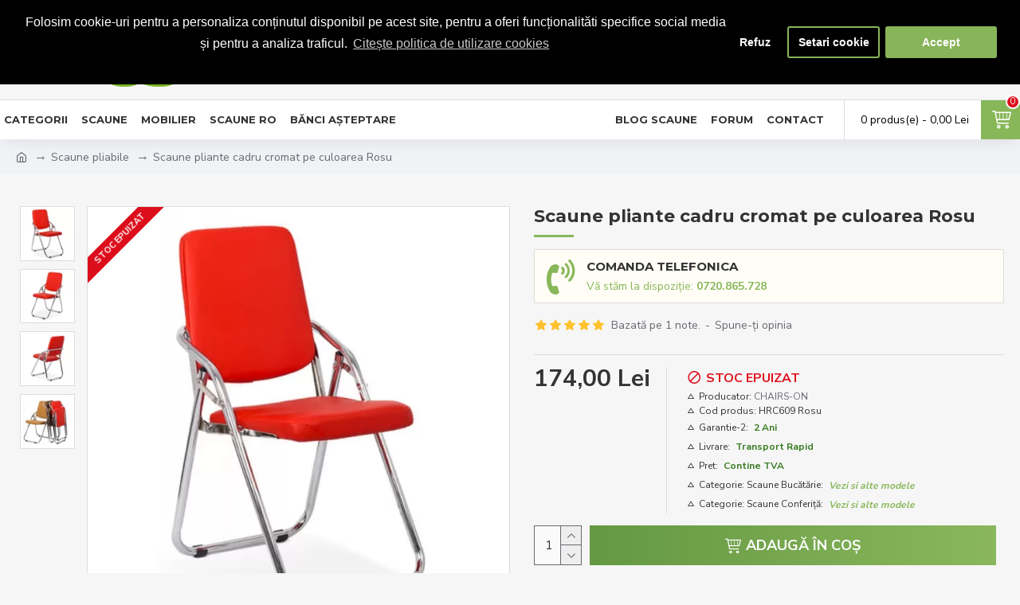

--- FILE ---
content_type: text/html; charset=utf-8
request_url: https://www.comenzi-scaune.ro/scaune-pliante-cadru-cromat-pe-culoarea-rosu.html
body_size: 76179
content:
<!DOCTYPE html><html dir="ltr" lang="ro" class="desktop mac chrome chrome131 webkit oc30 is-guest route-product-product product-6890 store-0 skin-1 desktop-header-active mobile-sticky layout-2" data-jb="45643a14" data-jv="3.1.12" data-ov="3.0.3.8"><head typeof="og:website"><meta charset="UTF-8" /><meta name="viewport" content="width=device-width, initial-scale=1.0"><meta http-equiv="X-UA-Compatible" content="IE=edge"><title>Scaune pliante cadru cromat pe culoarea Rosu</title><link rel="preconnect" href="https://fonts.gstatic.com"><link rel="preconnect" href="https://fonts.googleapis.com"><link rel="preconnect" href="https://www.google.com"><link rel="preconnect" href="https://www.gstatic.com"><link rel="preconnect" href="https://www.google-analytics.com"><base href="https://www.comenzi-scaune.ro/" /><link rel="preload" href="catalog/view/theme/journal3/icons_custom/fonts/icomoon.woff?v=88a779fdef" as="font" crossorigin><link rel="preconnect" href="https://fonts.googleapis.com/" crossorigin><link rel="preconnect" href="https://fonts.gstatic.com/" crossorigin><meta name="description" content="Scaune pliante pe culoarea roșu pentru săli de așteptare, săli de ședințe, săli de conferințe, școli, case de copii, azile de bătrâni, biserici." /><meta name="keywords" content="scaune pliante, HRC 609, săli de așteptare, săli de conferință, scaune evenimente, scaune pliabile, maro, bej, gri, rosu, 609, Scaune pliante HRC 609, HRC609, 609," /><meta property="fb:app_id" content=""/><meta property="og:type" content="product"/><meta property="og:title" content="Scaune pliante cadru cromat pe culoarea Rosu"/><meta property="og:url" content="https://www.comenzi-scaune.ro/scaune-pliante-cadru-cromat-pe-culoarea-rosu.html"/><meta property="og:image" content="https://www.comenzi-scaune.ro/image/cache/catalog/Scaune%20conferinta/609/scaune-pliante-hrc-609-rosu1-600x315w.webp"/><meta property="og:image:width" content="600"/><meta property="og:image:height" content="315"/><meta property="og:description" content="Scaune pliante cadru&nbsp;cromat&nbsp;pe culoarea Roșu
Scaunele pliante din metal sunt potrivite pentru diferite tipuri de evenimente și locații.
Modelul de scaune pliante este unul din metal acoperit cu crom, iar șezutul și spătarul au tapițeria din piele ecologică și sunt umplute cu burete"/><meta name="twitter:card" content="summary"/><meta name="twitter:site" content="@EuroProduse"/><meta name="twitter:title" content="Scaune pliante cadru cromat pe culoarea Rosu"/><meta name="twitter:image" content="https://www.comenzi-scaune.ro/image/cache/catalog/Scaune%20conferinta/609/scaune-pliante-hrc-609-rosu1-200x200.webp"/><meta name="twitter:image:width" content="200"/><meta name="twitter:image:height" content="200"/><meta name="twitter:description" content="Scaune pliante cadru&nbsp;cromat&nbsp;pe culoarea Roșu
Scaunele pliante din metal sunt potrivite pentru diferite tipuri de evenimente și locații.
Modelul de scaune pliante este unul din metal acoperit cu crom, iar șezutul și spătarul au tapițeria din piele ecologică și sunt umplute cu burete"/>
 <link href="https://www.comenzi-scaune.ro/scaune-pliante-cadru-cromat-pe-culoarea-rosu.html" rel="canonical" /><link href="https://www.comenzi-scaune.ro/image/catalog/favicon.png" rel="icon" />












 <meta name="twitter:card" content="product"/><meta name="twitter:title" content="Scaune pliante cadru cromat pe culoarea Rosu"/><meta name="twitter:domain" content="https://www.comenzi-scaune.ro/scaune-pliante-cadru-cromat-pe-culoarea-rosu.html"/><meta name="twitter:image" content="https://www.comenzi-scaune.ro/image/cache/catalog/Scaune%20conferinta/609/scaune-pliante-hrc-609-rosu1-650x650.webp"/><meta name="twitter:description" content="Scaune pliante pe culoarea roșu pentru săli de așteptare, săli de ședințe, săli de conferințe, școli, case de copii, azile de bătrâni, biserici."/><meta name="twitter:creator" content="@EuroProduse"/><meta name="twitter:site" content="@EuroProduse"/><noscript><img height="1" width="1" style="display:none"
src="https://www.facebook.com/tr?id=1082754575191805&ev=PageView&noscript=1"
/></noscript>



 	<style>@media all {html{font-family:sans-serif;-webkit-text-size-adjust:100%;-ms-text-size-adjust:100%}body{margin:0}article,aside,details,figcaption,figure,footer,header,hgroup,main,menu,nav,section,summary{display:block}audio,canvas,progress,video{display:inline-block;vertical-align:baseline}audio:not([controls]){display:none;height:0}[hidden],template{display:none}a{background-color:transparent}a:active,a:hover{outline:0}abbr[title]{border-bottom:1px dotted}b,strong{font-weight:700}dfn{font-style:italic}h1{margin:.67em 0;font-size:2em}mark{color:#000;background:#ff0}small{font-size:80%}sub,sup{position:relative;font-size:75%;line-height:0;vertical-align:baseline}sup{top:-.5em}sub{bottom:-.25em}img{border:0}svg:not(:root){overflow:hidden}figure{margin:1em 40px}hr{height:0;-webkit-box-sizing:content-box;-moz-box-sizing:content-box;box-sizing:content-box}pre{overflow:auto}code,kbd,pre,samp{font-family:monospace,monospace;font-size:1em}button,input,optgroup,select,textarea{margin:0;font:inherit;color:inherit}button{overflow:visible}button,select{text-transform:none}button,html input[type=button],input[type=reset],input[type=submit]{-webkit-appearance:button;cursor:pointer}button[disabled],html input[disabled]{cursor:default}button::-moz-focus-inner,input::-moz-focus-inner{padding:0;border:0}input{line-height:normal}input[type=checkbox],input[type=radio]{-webkit-box-sizing:border-box;-moz-box-sizing:border-box;box-sizing:border-box;padding:0}input[type=number]::-webkit-inner-spin-button,input[type=number]::-webkit-outer-spin-button{height:auto}input[type=search]{-webkit-box-sizing:content-box;-moz-box-sizing:content-box;box-sizing:content-box;-webkit-appearance:textfield}input[type=search]::-webkit-search-cancel-button,input[type=search]::-webkit-search-decoration{-webkit-appearance:none}fieldset{padding:.35em .625em .75em;margin:0 2px;border:1px solid silver}legend{padding:0;border:0}textarea{overflow:auto}optgroup{font-weight:700}table{border-spacing:0;border-collapse:collapse}td,th{padding:0}@media print{*,:after,:before{color:#000!important;text-shadow:none!important;background:0 0!important;-webkit-box-shadow:none!important;box-shadow:none!important}a,a:visited{text-decoration:underline}a[href]:after{content:" (" attr(href) ")"}abbr[title]:after{content:" (" attr(title) ")"}a[href^="javascript:"]:after,a[href^="#"]:after{content:""}blockquote,pre{border:1px solid #999;page-break-inside:avoid}thead{display:table-header-group}img,tr{page-break-inside:avoid}img{max-width:100%!important}h2,h3,p{orphans:3;widows:3}h2,h3{page-break-after:avoid}.btn>.caret,.dropup>.btn>.caret{border-top-color:#000!important}.table{border-collapse:collapse!important}.table td,.table th{background-color:#fff!important}.table-bordered td,.table-bordered th{border:1px solid #ddd!important}}@font-face{font-display:swap;font-family:'Glyphicons Halflings';src:url(catalog/view/javascript/bootstrap/fonts/glyphicons-halflings-regular.eot);src:url(catalog/view/javascript/bootstrap/fonts/glyphicons-halflings-regular.eot?#iefix) format('embedded-opentype'),url(catalog/view/javascript/bootstrap/fonts/glyphicons-halflings-regular.woff2) format('woff2'),url(catalog/view/javascript/bootstrap/fonts/glyphicons-halflings-regular.woff) format('woff'),url(catalog/view/javascript/bootstrap/fonts/glyphicons-halflings-regular.ttf) format('truetype'),url(catalog/view/javascript/bootstrap/fonts/glyphicons-halflings-regular.svg#glyphicons_halflingsregular) format('svg')}*{-webkit-box-sizing:border-box;-moz-box-sizing:border-box;box-sizing:border-box}:after,:before{-webkit-box-sizing:border-box;-moz-box-sizing:border-box;box-sizing:border-box}html{font-size:10px;-webkit-tap-highlight-color:rgba(0,0,0,0)}body{font-family:"Helvetica Neue",Helvetica,Arial,sans-serif;font-size:14px;line-height:1.42857143;color:#333;background-color:#fff}button,input,select,textarea{font-family:inherit;font-size:inherit;line-height:inherit}a{color:#337ab7;text-decoration:none}a:focus,a:hover{color:#23527c;text-decoration:underline}a:focus{outline:thin dotted;outline:5px auto -webkit-focus-ring-color;outline-offset:-2px}figure{margin:0}img{vertical-align:middle}.carousel-inner>.item>a>img,.carousel-inner>.item>img,.img-responsive,.thumbnail a>img,.thumbnail>img{display:block;max-width:100%;height:auto}hr{margin-top:20px;margin-bottom:20px;border:0;border-top:1px solid #eee}[role=button]{cursor:pointer}.h1,.h2,.h3,.h4,.h5,.h6,h1,h2,h3,h4,h5,h6{font-family:inherit;font-weight:500;line-height:1.1;color:inherit}.h1 .small,.h1 small,.h2 .small,.h2 small,.h3 .small,.h3 small,.h4 .small,.h4 small,.h5 .small,.h5 small,.h6 .small,.h6 small,h1 .small,h1 small,h2 .small,h2 small,h3 .small,h3 small,h4 .small,h4 small,h5 .small,h5 small,h6 .small,h6 small{font-weight:400;line-height:1;color:#777}.h1,.h2,.h3,h1,h2,h3{margin-top:20px;margin-bottom:10px}.h1 .small,.h1 small,.h2 .small,.h2 small,.h3 .small,.h3 small,h1 .small,h1 small,h2 .small,h2 small,h3 .small,h3 small{font-size:65%}.h4,.h5,.h6,h4,h5,h6{margin-top:10px;margin-bottom:10px}.h4 .small,.h4 small,.h5 .small,.h5 small,.h6 .small,.h6 small,h4 .small,h4 small,h5 .small,h5 small,h6 .small,h6 small{font-size:75%}.h1,h1{font-size:36px}.h2,h2{font-size:30px}.h3,h3{font-size:24px}.h4,h4{font-size:18px}.h5,h5{font-size:14px}.h6,h6{font-size:12px}p{margin:0 0 10px}@media (min-width:768px){}.small,small{font-size:85%}.mark,mark{padding:.2em;background-color:#fcf8e3}.text-center{text-align:center}.text-danger{color:#a94442}a.text-danger:focus,a.text-danger:hover{color:#843534}ol,ul{margin-top:0;margin-bottom:10px}ol ol,ol ul,ul ol,ul ul{margin-bottom:0}.list-unstyled{padding-left:0;list-style:none}dl{margin-top:0;margin-bottom:20px}dd,dt{line-height:1.42857143}dt{font-weight:700}dd{margin-left:0}@media (min-width:768px){}abbr[data-original-title],abbr[title]{cursor:help;border-bottom:1px dotted #777}blockquote{padding:10px 20px;margin:0 0 20px;font-size:17.5px;border-left:5px solid #eee}blockquote ol:last-child,blockquote p:last-child,blockquote ul:last-child{margin-bottom:0}blockquote .small,blockquote footer,blockquote small{display:block;font-size:80%;line-height:1.42857143;color:#777}blockquote .small:before,blockquote footer:before,blockquote small:before{content:'\2014 \00A0'}.blockquote-reverse,blockquote.pull-right{padding-right:15px;padding-left:0;text-align:right;border-right:5px solid #eee;border-left:0}.blockquote-reverse .small:before,.blockquote-reverse footer:before,.blockquote-reverse small:before,blockquote.pull-right .small:before,blockquote.pull-right footer:before,blockquote.pull-right small:before{content:''}.blockquote-reverse .small:after,.blockquote-reverse footer:after,.blockquote-reverse small:after,blockquote.pull-right .small:after,blockquote.pull-right footer:after,blockquote.pull-right small:after{content:'\00A0 \2014'}address{margin-bottom:20px;font-style:normal;line-height:1.42857143}code,kbd,pre,samp{font-family:Menlo,Monaco,Consolas,"Courier New",monospace}code{padding:2px 4px;font-size:90%;color:#c7254e;background-color:#f9f2f4;border-radius:4px}kbd{padding:2px 4px;font-size:90%;color:#fff;background-color:#333;border-radius:3px;-webkit-box-shadow:inset 0 -1px 0 rgba(0,0,0,.25);box-shadow:inset 0 -1px 0 rgba(0,0,0,.25)}kbd kbd{padding:0;font-size:100%;font-weight:700;-webkit-box-shadow:none;box-shadow:none}pre{display:block;padding:9.5px;margin:0 0 10px;font-size:13px;line-height:1.42857143;color:#333;word-break:break-all;word-wrap:break-word;background-color:#f5f5f5;border:1px solid #ccc;border-radius:4px}pre code{padding:0;font-size:inherit;color:inherit;white-space:pre-wrap;background-color:transparent;border-radius:0}.container{padding-right:15px;padding-left:15px;margin-right:auto;margin-left:auto}@media (min-width:768px){.container{width:750px}}@media (min-width:992px){.container{width:970px}}@media (min-width:1200px){.container{width:1170px}}.row{margin-right:-15px;margin-left:-15px}.col-lg-1,.col-lg-10,.col-lg-11,.col-lg-12,.col-lg-2,.col-lg-3,.col-lg-4,.col-lg-5,.col-lg-6,.col-lg-7,.col-lg-8,.col-lg-9,.col-md-1,.col-md-10,.col-md-11,.col-md-12,.col-md-2,.col-md-3,.col-md-4,.col-md-5,.col-md-6,.col-md-7,.col-md-8,.col-md-9,.col-sm-1,.col-sm-10,.col-sm-11,.col-sm-12,.col-sm-2,.col-sm-3,.col-sm-4,.col-sm-5,.col-sm-6,.col-sm-7,.col-sm-8,.col-sm-9,.col-xs-1,.col-xs-10,.col-xs-11,.col-xs-12,.col-xs-2,.col-xs-3,.col-xs-4,.col-xs-5,.col-xs-6,.col-xs-7,.col-xs-8,.col-xs-9{position:relative;min-height:1px;padding-right:15px;padding-left:15px}@media (min-width:768px){.col-sm-1,.col-sm-10,.col-sm-11,.col-sm-12,.col-sm-2,.col-sm-3,.col-sm-4,.col-sm-5,.col-sm-6,.col-sm-7,.col-sm-8,.col-sm-9{float:left}.col-sm-10{width:83.33333333%}.col-sm-2{width:16.66666667%}}@media (min-width:992px){}@media (min-width:1200px){}table{background-color:transparent}caption{padding-top:8px;padding-bottom:8px;color:#777;text-align:left}th{text-align:left}.table{width:100%;max-width:100%;margin-bottom:20px}.table>tbody>tr>td,.table>tbody>tr>th,.table>tfoot>tr>td,.table>tfoot>tr>th,.table>thead>tr>td,.table>thead>tr>th{padding:8px;line-height:1.42857143;vertical-align:top;border-top:1px solid #ddd}.table>thead>tr>th{vertical-align:bottom;border-bottom:2px solid #ddd}.table>caption+thead>tr:first-child>td,.table>caption+thead>tr:first-child>th,.table>colgroup+thead>tr:first-child>td,.table>colgroup+thead>tr:first-child>th,.table>thead:first-child>tr:first-child>td,.table>thead:first-child>tr:first-child>th{border-top:0}.table>tbody+tbody{border-top:2px solid #ddd}.table .table{background-color:#fff}.table-bordered{border:1px solid #ddd}.table-bordered>tbody>tr>td,.table-bordered>tbody>tr>th,.table-bordered>tfoot>tr>td,.table-bordered>tfoot>tr>th,.table-bordered>thead>tr>td,.table-bordered>thead>tr>th{border:1px solid #ddd}.table-bordered>thead>tr>td,.table-bordered>thead>tr>th{border-bottom-width:2px}table col[class*=col-]{position:static;display:table-column;float:none}table td[class*=col-],table th[class*=col-]{position:static;display:table-cell;float:none}.table>tbody>tr.active>td,.table>tbody>tr.active>th,.table>tbody>tr>td.active,.table>tbody>tr>th.active,.table>tfoot>tr.active>td,.table>tfoot>tr.active>th,.table>tfoot>tr>td.active,.table>tfoot>tr>th.active,.table>thead>tr.active>td,.table>thead>tr.active>th,.table>thead>tr>td.active,.table>thead>tr>th.active{background-color:#f5f5f5}.table-hover>tbody>tr.active:hover>td,.table-hover>tbody>tr.active:hover>th,.table-hover>tbody>tr:hover>.active,.table-hover>tbody>tr>td.active:hover,.table-hover>tbody>tr>th.active:hover{background-color:#e8e8e8}.table>tbody>tr.success>td,.table>tbody>tr.success>th,.table>tbody>tr>td.success,.table>tbody>tr>th.success,.table>tfoot>tr.success>td,.table>tfoot>tr.success>th,.table>tfoot>tr>td.success,.table>tfoot>tr>th.success,.table>thead>tr.success>td,.table>thead>tr.success>th,.table>thead>tr>td.success,.table>thead>tr>th.success{background-color:#dff0d8}.table>tbody>tr.info>td,.table>tbody>tr.info>th,.table>tbody>tr>td.info,.table>tbody>tr>th.info,.table>tfoot>tr.info>td,.table>tfoot>tr.info>th,.table>tfoot>tr>td.info,.table>tfoot>tr>th.info,.table>thead>tr.info>td,.table>thead>tr.info>th,.table>thead>tr>td.info,.table>thead>tr>th.info{background-color:#d9edf7}.table>tbody>tr.warning>td,.table>tbody>tr.warning>th,.table>tbody>tr>td.warning,.table>tbody>tr>th.warning,.table>tfoot>tr.warning>td,.table>tfoot>tr.warning>th,.table>tfoot>tr>td.warning,.table>tfoot>tr>th.warning,.table>thead>tr.warning>td,.table>thead>tr.warning>th,.table>thead>tr>td.warning,.table>thead>tr>th.warning{background-color:#fcf8e3}.table>tbody>tr.danger>td,.table>tbody>tr.danger>th,.table>tbody>tr>td.danger,.table>tbody>tr>th.danger,.table>tfoot>tr.danger>td,.table>tfoot>tr.danger>th,.table>tfoot>tr>td.danger,.table>tfoot>tr>th.danger,.table>thead>tr.danger>td,.table>thead>tr.danger>th,.table>thead>tr>td.danger,.table>thead>tr>th.danger{background-color:#f2dede}.table-responsive{min-height:.01%;overflow-x:auto}@media screen and (max-width:767px){.table-responsive{width:100%;margin-bottom:15px;overflow-y:hidden;-ms-overflow-style:-ms-autohiding-scrollbar;border:1px solid #ddd}.table-responsive>.table{margin-bottom:0}.table-responsive>.table>tbody>tr>td,.table-responsive>.table>tbody>tr>th,.table-responsive>.table>tfoot>tr>td,.table-responsive>.table>tfoot>tr>th,.table-responsive>.table>thead>tr>td,.table-responsive>.table>thead>tr>th{white-space:nowrap}.table-responsive>.table-bordered{border:0}.table-responsive>.table-bordered>tbody>tr>td:first-child,.table-responsive>.table-bordered>tbody>tr>th:first-child,.table-responsive>.table-bordered>tfoot>tr>td:first-child,.table-responsive>.table-bordered>tfoot>tr>th:first-child,.table-responsive>.table-bordered>thead>tr>td:first-child,.table-responsive>.table-bordered>thead>tr>th:first-child{border-left:0}.table-responsive>.table-bordered>tbody>tr>td:last-child,.table-responsive>.table-bordered>tbody>tr>th:last-child,.table-responsive>.table-bordered>tfoot>tr>td:last-child,.table-responsive>.table-bordered>tfoot>tr>th:last-child,.table-responsive>.table-bordered>thead>tr>td:last-child,.table-responsive>.table-bordered>thead>tr>th:last-child{border-right:0}.table-responsive>.table-bordered>tbody>tr:last-child>td,.table-responsive>.table-bordered>tbody>tr:last-child>th,.table-responsive>.table-bordered>tfoot>tr:last-child>td,.table-responsive>.table-bordered>tfoot>tr:last-child>th{border-bottom:0}}fieldset{min-width:0;padding:0;margin:0;border:0}legend{display:block;width:100%;padding:0;margin-bottom:20px;font-size:21px;line-height:inherit;color:#333;border:0;border-bottom:1px solid #e5e5e5}label{display:inline-block;max-width:100%;margin-bottom:5px;font-weight:700}input[type=search]{-webkit-box-sizing:border-box;-moz-box-sizing:border-box;box-sizing:border-box}input[type=checkbox],input[type=radio]{margin:4px 0 0;margin-top:1px\9;line-height:normal}input[type=file]{display:block}input[type=range]{display:block;width:100%}select[multiple],select[size]{height:auto}input[type=file]:focus,input[type=checkbox]:focus,input[type=radio]:focus{outline:thin dotted;outline:5px auto -webkit-focus-ring-color;outline-offset:-2px}output{display:block;padding-top:7px;font-size:14px;line-height:1.42857143;color:#555}.form-control{display:block;width:100%;height:34px;padding:6px 12px;font-size:14px;line-height:1.42857143;color:#555;background-color:#fff;background-image:none;border:1px solid #ccc;border-radius:4px;-webkit-box-shadow:inset 0 1px 1px rgba(0,0,0,.075);box-shadow:inset 0 1px 1px rgba(0,0,0,.075);-webkit-transition:border-color ease-in-out .15s,-webkit-box-shadow ease-in-out .15s;-o-transition:border-color ease-in-out .15s,box-shadow ease-in-out .15s;transition:border-color ease-in-out .15s,box-shadow ease-in-out .15s}.form-control:focus{border-color:#66afe9;outline:0;-webkit-box-shadow:inset 0 1px 1px rgba(0,0,0,.075),0 0 8px rgba(102,175,233,.6);box-shadow:inset 0 1px 1px rgba(0,0,0,.075),0 0 8px rgba(102,175,233,.6)}.form-control::-moz-placeholder{color:#999;opacity:1}.form-control:-ms-input-placeholder{color:#999}.form-control::-webkit-input-placeholder{color:#999}.form-control[disabled],.form-control[readonly],fieldset[disabled] .form-control{background-color:#eee;opacity:1}.form-control[disabled],fieldset[disabled] .form-control{cursor:not-allowed}textarea.form-control{height:auto}input[type=search]{-webkit-appearance:none}@media screen and (-webkit-min-device-pixel-ratio:0){input[type=date].form-control,input[type=time].form-control,input[type=datetime-local].form-control,input[type=month].form-control{line-height:34px}}.form-group{margin-bottom:15px}fieldset[disabled] input[type=checkbox],fieldset[disabled] input[type=radio],input[type=checkbox].disabled,input[type=checkbox][disabled],input[type=radio].disabled,input[type=radio][disabled]{cursor:not-allowed}.form-group-sm .form-control{height:30px;padding:5px 10px;font-size:12px;line-height:1.5;border-radius:3px}.form-group-sm select.form-control{height:30px;line-height:30px}.form-group-sm select[multiple].form-control,.form-group-sm textarea.form-control{height:auto}.form-group-lg .form-control{height:46px;padding:10px 16px;font-size:18px;line-height:1.3333333;border-radius:6px}.form-group-lg select.form-control{height:46px;line-height:46px}.form-group-lg select[multiple].form-control,.form-group-lg textarea.form-control{height:auto}.has-feedback .form-control{padding-right:42.5px}.form-group-lg .form-control+.form-control-feedback,.input-group-lg+.form-control-feedback,.input-lg+.form-control-feedback{width:46px;height:46px;line-height:46px}.form-group-sm .form-control+.form-control-feedback,.input-group-sm+.form-control-feedback,.input-sm+.form-control-feedback{width:30px;height:30px;line-height:30px}.has-success .checkbox,.has-success .checkbox-inline,.has-success .control-label,.has-success .help-block,.has-success .radio,.has-success .radio-inline,.has-success.checkbox label,.has-success.checkbox-inline label,.has-success.radio label,.has-success.radio-inline label{color:#3c763d}.has-success .form-control{border-color:#3c763d;-webkit-box-shadow:inset 0 1px 1px rgba(0,0,0,.075);box-shadow:inset 0 1px 1px rgba(0,0,0,.075)}.has-success .form-control:focus{border-color:#2b542c;-webkit-box-shadow:inset 0 1px 1px rgba(0,0,0,.075),0 0 6px #67b168;box-shadow:inset 0 1px 1px rgba(0,0,0,.075),0 0 6px #67b168}.has-warning .checkbox,.has-warning .checkbox-inline,.has-warning .control-label,.has-warning .help-block,.has-warning .radio,.has-warning .radio-inline,.has-warning.checkbox label,.has-warning.checkbox-inline label,.has-warning.radio label,.has-warning.radio-inline label{color:#8a6d3b}.has-warning .form-control{border-color:#8a6d3b;-webkit-box-shadow:inset 0 1px 1px rgba(0,0,0,.075);box-shadow:inset 0 1px 1px rgba(0,0,0,.075)}.has-warning .form-control:focus{border-color:#66512c;-webkit-box-shadow:inset 0 1px 1px rgba(0,0,0,.075),0 0 6px #c0a16b;box-shadow:inset 0 1px 1px rgba(0,0,0,.075),0 0 6px #c0a16b}.has-error .checkbox,.has-error .checkbox-inline,.has-error .control-label,.has-error .help-block,.has-error .radio,.has-error .radio-inline,.has-error.checkbox label,.has-error.checkbox-inline label,.has-error.radio label,.has-error.radio-inline label{color:#a94442}.has-error .form-control{border-color:#a94442;-webkit-box-shadow:inset 0 1px 1px rgba(0,0,0,.075);box-shadow:inset 0 1px 1px rgba(0,0,0,.075)}.has-error .form-control:focus{border-color:#843534;-webkit-box-shadow:inset 0 1px 1px rgba(0,0,0,.075),0 0 6px #ce8483;box-shadow:inset 0 1px 1px rgba(0,0,0,.075),0 0 6px #ce8483}.help-block{display:block;margin-top:5px;margin-bottom:10px;color:#737373}@media (min-width:768px){.form-inline .form-group{display:inline-block;margin-bottom:0;vertical-align:middle}.form-inline .form-control{display:inline-block;width:auto;vertical-align:middle}.form-inline .input-group .form-control,.form-inline .input-group .input-group-addon,.form-inline .input-group .input-group-btn{width:auto}.form-inline .input-group>.form-control{width:100%}.form-inline .control-label{margin-bottom:0;vertical-align:middle}}.form-horizontal .checkbox,.form-horizontal .checkbox-inline,.form-horizontal .radio,.form-horizontal .radio-inline{padding-top:7px;margin-top:0;margin-bottom:0}.form-horizontal .checkbox,.form-horizontal .radio{min-height:27px}.form-horizontal .form-group{margin-right:-15px;margin-left:-15px}@media (min-width:768px){.form-horizontal .control-label{padding-top:7px;margin-bottom:0;text-align:right}}.form-horizontal .has-feedback .form-control-feedback{right:15px}@media (min-width:768px){.form-horizontal .form-group-lg .control-label{padding-top:14.33px;font-size:18px}}@media (min-width:768px){.form-horizontal .form-group-sm .control-label{padding-top:6px;font-size:12px}}.btn{display:inline-block;padding:6px 12px;margin-bottom:0;font-size:14px;font-weight:400;line-height:1.42857143;text-align:center;white-space:nowrap;vertical-align:middle;-ms-touch-action:manipulation;touch-action:manipulation;cursor:pointer;-webkit-user-select:none;-moz-user-select:none;-ms-user-select:none;user-select:none;background-image:none;border:1px solid transparent;border-radius:4px}.btn.active.focus,.btn.active:focus,.btn.focus,.btn:active.focus,.btn:active:focus,.btn:focus{outline:thin dotted;outline:5px auto -webkit-focus-ring-color;outline-offset:-2px}.btn.focus,.btn:focus,.btn:hover{color:#333;text-decoration:none}.btn.active,.btn:active{background-image:none;outline:0;-webkit-box-shadow:inset 0 3px 5px rgba(0,0,0,.125);box-shadow:inset 0 3px 5px rgba(0,0,0,.125)}.btn.disabled,.btn[disabled],fieldset[disabled] .btn{cursor:not-allowed;filter:alpha(opacity=65);-webkit-box-shadow:none;box-shadow:none;opacity:.65}a.btn.disabled,fieldset[disabled] a.btn{pointer-events:none}.btn-default.active,.btn-default:active,.open>.dropdown-toggle.btn-default{color:#333;background-color:#e6e6e6;border-color:#adadad}.btn-default.active.focus,.btn-default.active:focus,.btn-default.active:hover,.btn-default:active.focus,.btn-default:active:focus,.btn-default:active:hover,.open>.dropdown-toggle.btn-default.focus,.open>.dropdown-toggle.btn-default:focus,.open>.dropdown-toggle.btn-default:hover{color:#333;background-color:#d4d4d4;border-color:#8c8c8c}.btn-default.active,.btn-default:active,.open>.dropdown-toggle.btn-default{background-image:none}.btn-default.disabled,.btn-default.disabled.active,.btn-default.disabled.focus,.btn-default.disabled:active,.btn-default.disabled:focus,.btn-default.disabled:hover,.btn-default[disabled],.btn-default[disabled].active,.btn-default[disabled].focus,.btn-default[disabled]:active,.btn-default[disabled]:focus,.btn-default[disabled]:hover,fieldset[disabled] .btn-default,fieldset[disabled] .btn-default.active,fieldset[disabled] .btn-default.focus,fieldset[disabled] .btn-default:active,fieldset[disabled] .btn-default:focus,fieldset[disabled] .btn-default:hover{background-color:#fff;border-color:#ccc}.btn-primary{color:#fff;background-color:#337ab7;border-color:#2e6da4}.btn-primary.focus,.btn-primary:focus{color:#fff;background-color:#286090;border-color:#122b40}.btn-primary:hover{color:#fff;background-color:#286090;border-color:#204d74}.btn-primary.active,.btn-primary:active,.open>.dropdown-toggle.btn-primary{color:#fff;background-color:#286090;border-color:#204d74}.btn-primary.active.focus,.btn-primary.active:focus,.btn-primary.active:hover,.btn-primary:active.focus,.btn-primary:active:focus,.btn-primary:active:hover,.open>.dropdown-toggle.btn-primary.focus,.open>.dropdown-toggle.btn-primary:focus,.open>.dropdown-toggle.btn-primary:hover{color:#fff;background-color:#204d74;border-color:#122b40}.btn-primary.active,.btn-primary:active,.open>.dropdown-toggle.btn-primary{background-image:none}.btn-primary.disabled,.btn-primary.disabled.active,.btn-primary.disabled.focus,.btn-primary.disabled:active,.btn-primary.disabled:focus,.btn-primary.disabled:hover,.btn-primary[disabled],.btn-primary[disabled].active,.btn-primary[disabled].focus,.btn-primary[disabled]:active,.btn-primary[disabled]:focus,.btn-primary[disabled]:hover,fieldset[disabled] .btn-primary,fieldset[disabled] .btn-primary.active,fieldset[disabled] .btn-primary.focus,fieldset[disabled] .btn-primary:active,fieldset[disabled] .btn-primary:focus,fieldset[disabled] .btn-primary:hover{background-color:#337ab7;border-color:#2e6da4}.btn-primary .badge{color:#337ab7;background-color:#fff}.btn-success{color:#fff;background-color:#5cb85c;border-color:#4cae4c}.btn-success.focus,.btn-success:focus{color:#fff;background-color:#449d44;border-color:#255625}.btn-success:hover{color:#fff;background-color:#449d44;border-color:#398439}.btn-success.active,.btn-success:active,.open>.dropdown-toggle.btn-success{color:#fff;background-color:#449d44;border-color:#398439}.btn-success.active.focus,.btn-success.active:focus,.btn-success.active:hover,.btn-success:active.focus,.btn-success:active:focus,.btn-success:active:hover,.open>.dropdown-toggle.btn-success.focus,.open>.dropdown-toggle.btn-success:focus,.open>.dropdown-toggle.btn-success:hover{color:#fff;background-color:#398439;border-color:#255625}.btn-success.active,.btn-success:active,.open>.dropdown-toggle.btn-success{background-image:none}.btn-success.disabled,.btn-success.disabled.active,.btn-success.disabled.focus,.btn-success.disabled:active,.btn-success.disabled:focus,.btn-success.disabled:hover,.btn-success[disabled],.btn-success[disabled].active,.btn-success[disabled].focus,.btn-success[disabled]:active,.btn-success[disabled]:focus,.btn-success[disabled]:hover,fieldset[disabled] .btn-success,fieldset[disabled] .btn-success.active,fieldset[disabled] .btn-success.focus,fieldset[disabled] .btn-success:active,fieldset[disabled] .btn-success:focus,fieldset[disabled] .btn-success:hover{background-color:#5cb85c;border-color:#4cae4c}.btn-success .badge{color:#5cb85c;background-color:#fff}.btn-info.active,.btn-info:active,.open>.dropdown-toggle.btn-info{color:#fff;background-color:#31b0d5;border-color:#269abc}.btn-info.active.focus,.btn-info.active:focus,.btn-info.active:hover,.btn-info:active.focus,.btn-info:active:focus,.btn-info:active:hover,.open>.dropdown-toggle.btn-info.focus,.open>.dropdown-toggle.btn-info:focus,.open>.dropdown-toggle.btn-info:hover{color:#fff;background-color:#269abc;border-color:#1b6d85}.btn-info.active,.btn-info:active,.open>.dropdown-toggle.btn-info{background-image:none}.btn-info.disabled,.btn-info.disabled.active,.btn-info.disabled.focus,.btn-info.disabled:active,.btn-info.disabled:focus,.btn-info.disabled:hover,.btn-info[disabled],.btn-info[disabled].active,.btn-info[disabled].focus,.btn-info[disabled]:active,.btn-info[disabled]:focus,.btn-info[disabled]:hover,fieldset[disabled] .btn-info,fieldset[disabled] .btn-info.active,fieldset[disabled] .btn-info.focus,fieldset[disabled] .btn-info:active,fieldset[disabled] .btn-info:focus,fieldset[disabled] .btn-info:hover{background-color:#5bc0de;border-color:#46b8da}.btn-warning.active,.btn-warning:active,.open>.dropdown-toggle.btn-warning{color:#fff;background-color:#ec971f;border-color:#d58512}.btn-warning.active.focus,.btn-warning.active:focus,.btn-warning.active:hover,.btn-warning:active.focus,.btn-warning:active:focus,.btn-warning:active:hover,.open>.dropdown-toggle.btn-warning.focus,.open>.dropdown-toggle.btn-warning:focus,.open>.dropdown-toggle.btn-warning:hover{color:#fff;background-color:#d58512;border-color:#985f0d}.btn-warning.active,.btn-warning:active,.open>.dropdown-toggle.btn-warning{background-image:none}.btn-warning.disabled,.btn-warning.disabled.active,.btn-warning.disabled.focus,.btn-warning.disabled:active,.btn-warning.disabled:focus,.btn-warning.disabled:hover,.btn-warning[disabled],.btn-warning[disabled].active,.btn-warning[disabled].focus,.btn-warning[disabled]:active,.btn-warning[disabled]:focus,.btn-warning[disabled]:hover,fieldset[disabled] .btn-warning,fieldset[disabled] .btn-warning.active,fieldset[disabled] .btn-warning.focus,fieldset[disabled] .btn-warning:active,fieldset[disabled] .btn-warning:focus,fieldset[disabled] .btn-warning:hover{background-color:#f0ad4e;border-color:#eea236}.btn-danger.active,.btn-danger:active,.open>.dropdown-toggle.btn-danger{color:#fff;background-color:#c9302c;border-color:#ac2925}.btn-danger.active.focus,.btn-danger.active:focus,.btn-danger.active:hover,.btn-danger:active.focus,.btn-danger:active:focus,.btn-danger:active:hover,.open>.dropdown-toggle.btn-danger.focus,.open>.dropdown-toggle.btn-danger:focus,.open>.dropdown-toggle.btn-danger:hover{color:#fff;background-color:#ac2925;border-color:#761c19}.btn-danger.active,.btn-danger:active,.open>.dropdown-toggle.btn-danger{background-image:none}.btn-danger.disabled,.btn-danger.disabled.active,.btn-danger.disabled.focus,.btn-danger.disabled:active,.btn-danger.disabled:focus,.btn-danger.disabled:hover,.btn-danger[disabled],.btn-danger[disabled].active,.btn-danger[disabled].focus,.btn-danger[disabled]:active,.btn-danger[disabled]:focus,.btn-danger[disabled]:hover,fieldset[disabled] .btn-danger,fieldset[disabled] .btn-danger.active,fieldset[disabled] .btn-danger.focus,fieldset[disabled] .btn-danger:active,fieldset[disabled] .btn-danger:focus,fieldset[disabled] .btn-danger:hover{background-color:#d9534f;border-color:#d43f3a}.btn-link,.btn-link.active,.btn-link:active,.btn-link[disabled],fieldset[disabled] .btn-link{background-color:transparent;-webkit-box-shadow:none;box-shadow:none}.btn-group-lg>.btn,.btn-lg{padding:10px 16px;font-size:18px;line-height:1.3333333;border-radius:6px}.btn-group-sm>.btn,.btn-sm{padding:5px 10px;font-size:12px;line-height:1.5;border-radius:3px}.btn-group-xs>.btn,.btn-xs{padding:1px 5px;font-size:12px;line-height:1.5;border-radius:3px}.fade{opacity:0;-webkit-transition:opacity .15s linear;-o-transition:opacity .15s linear;transition:opacity .15s linear}.fade.in{opacity:1}.collapse.in{display:block}tr.collapse.in{display:table-row}tbody.collapse.in{display:table-row-group}.dropdown,.dropup{position:relative}.dropdown-toggle:focus{outline:0}.dropdown-menu{position:absolute;top:100%;left:0;z-index:1000;display:none;float:left;min-width:160px;padding:5px 0;margin:2px 0 0;font-size:14px;text-align:left;list-style:none;background-color:#fff;-webkit-background-clip:padding-box;background-clip:padding-box;border:1px solid #ccc;border:1px solid rgba(0,0,0,.15);border-radius:4px;-webkit-box-shadow:0 6px 12px rgba(0,0,0,.175);box-shadow:0 6px 12px rgba(0,0,0,.175)}.dropdown-menu.pull-right{right:0;left:auto}.dropdown-menu .divider{height:1px;margin:9px 0;overflow:hidden;background-color:#e5e5e5}.dropdown-menu>li>a{display:block;padding:3px 20px;clear:both;font-weight:400;line-height:1.42857143;color:#333;white-space:nowrap}.dropdown-menu>li>a:focus,.dropdown-menu>li>a:hover{color:#262626;text-decoration:none;background-color:#f5f5f5}.dropdown-menu>.active>a,.dropdown-menu>.active>a:focus,.dropdown-menu>.active>a:hover{color:#fff;text-decoration:none;background-color:#337ab7;outline:0}.dropdown-menu>.disabled>a,.dropdown-menu>.disabled>a:focus,.dropdown-menu>.disabled>a:hover{color:#777}.dropdown-menu>.disabled>a:focus,.dropdown-menu>.disabled>a:hover{text-decoration:none;cursor:not-allowed;background-color:transparent;background-image:none;filter:progid:DXImageTransform.Microsoft.gradient(enabled=false)}.open>.dropdown-menu{display:block}.open>a{outline:0}.pull-right>.dropdown-menu{right:0;left:auto}.dropup .caret,.navbar-fixed-bottom .dropdown .caret{content:"";border-top:0;border-bottom:4px dashed;border-bottom:4px solid\9}.dropup .dropdown-menu,.navbar-fixed-bottom .dropdown .dropdown-menu{top:auto;bottom:100%;margin-bottom:2px}@media (min-width:768px){.navbar-right .dropdown-menu{right:0;left:auto}}.btn-group-vertical>.btn,.btn-group>.btn{position:relative;float:left}.btn-group-vertical>.btn.active,.btn-group-vertical>.btn:active,.btn-group-vertical>.btn:focus,.btn-group-vertical>.btn:hover,.btn-group>.btn.active,.btn-group>.btn:active,.btn-group>.btn:focus,.btn-group>.btn:hover{z-index:2}.btn-group .btn+.btn,.btn-group .btn+.btn-group,.btn-group .btn-group+.btn,.btn-group .btn-group+.btn-group{margin-left:-1px}.btn-toolbar .btn,.btn-toolbar .btn-group,.btn-toolbar .input-group{float:left}.btn-toolbar>.btn,.btn-toolbar>.btn-group,.btn-toolbar>.input-group{margin-left:5px}.btn-group>.btn:not(:first-child):not(:last-child):not(.dropdown-toggle){border-radius:0}.btn-group>.btn:first-child{margin-left:0}.btn-group>.btn:first-child:not(:last-child):not(.dropdown-toggle){border-top-right-radius:0;border-bottom-right-radius:0}.btn-group>.btn:last-child:not(:first-child),.btn-group>.dropdown-toggle:not(:first-child){border-top-left-radius:0;border-bottom-left-radius:0}.btn-group>.btn-group:not(:first-child):not(:last-child)>.btn{border-radius:0}.btn-group>.btn-group:first-child:not(:last-child)>.btn:last-child,.btn-group>.btn-group:first-child:not(:last-child)>.dropdown-toggle{border-top-right-radius:0;border-bottom-right-radius:0}.btn-group>.btn-group:last-child:not(:first-child)>.btn:first-child{border-top-left-radius:0;border-bottom-left-radius:0}.btn-group .dropdown-toggle:active,.btn-group.open .dropdown-toggle{outline:0}.btn-group>.btn+.dropdown-toggle{padding-right:8px;padding-left:8px}.btn-group>.btn-lg+.dropdown-toggle{padding-right:12px;padding-left:12px}.btn-group.open .dropdown-toggle{-webkit-box-shadow:inset 0 3px 5px rgba(0,0,0,.125);box-shadow:inset 0 3px 5px rgba(0,0,0,.125)}.btn-group.open .dropdown-toggle.btn-link{-webkit-box-shadow:none;box-shadow:none}.btn .caret{margin-left:0}.btn-group-vertical>.btn,.btn-group-vertical>.btn-group,.btn-group-vertical>.btn-group>.btn{display:block;float:none;width:100%;max-width:100%}.btn-group-vertical>.btn-group>.btn{float:none}.btn-group-vertical>.btn+.btn,.btn-group-vertical>.btn+.btn-group,.btn-group-vertical>.btn-group+.btn,.btn-group-vertical>.btn-group+.btn-group{margin-top:-1px;margin-left:0}.btn-group-vertical>.btn:not(:first-child):not(:last-child){border-radius:0}.btn-group-vertical>.btn:first-child:not(:last-child){border-top-right-radius:4px;border-bottom-right-radius:0;border-bottom-left-radius:0}.btn-group-vertical>.btn:last-child:not(:first-child){border-top-left-radius:0;border-top-right-radius:0;border-bottom-left-radius:4px}.btn-group-vertical>.btn-group:not(:first-child):not(:last-child)>.btn{border-radius:0}.btn-group-vertical>.btn-group:first-child:not(:last-child)>.btn:last-child,.btn-group-vertical>.btn-group:first-child:not(:last-child)>.dropdown-toggle{border-bottom-right-radius:0;border-bottom-left-radius:0}.btn-group-vertical>.btn-group:last-child:not(:first-child)>.btn:first-child{border-top-left-radius:0;border-top-right-radius:0}.btn-group-justified>.btn,.btn-group-justified>.btn-group{display:table-cell;float:none;width:1%}.btn-group-justified>.btn-group .btn{width:100%}.btn-group-justified>.btn-group .dropdown-menu{left:auto}[data-toggle=buttons]>.btn input[type=checkbox],[data-toggle=buttons]>.btn input[type=radio],[data-toggle=buttons]>.btn-group>.btn input[type=checkbox],[data-toggle=buttons]>.btn-group>.btn input[type=radio]{position:absolute;clip:rect(0,0,0,0);pointer-events:none}.input-group .form-control{position:relative;z-index:2;float:left;width:100%;margin-bottom:0}.input-group-lg>.form-control,.input-group-lg>.input-group-addon,.input-group-lg>.input-group-btn>.btn{height:46px;padding:10px 16px;font-size:18px;line-height:1.3333333;border-radius:6px}select.input-group-lg>.form-control,select.input-group-lg>.input-group-addon,select.input-group-lg>.input-group-btn>.btn{height:46px;line-height:46px}select[multiple].input-group-lg>.form-control,select[multiple].input-group-lg>.input-group-addon,select[multiple].input-group-lg>.input-group-btn>.btn,textarea.input-group-lg>.form-control,textarea.input-group-lg>.input-group-addon,textarea.input-group-lg>.input-group-btn>.btn{height:auto}.input-group-sm>.form-control,.input-group-sm>.input-group-addon,.input-group-sm>.input-group-btn>.btn{height:30px;padding:5px 10px;font-size:12px;line-height:1.5;border-radius:3px}select.input-group-sm>.form-control,select.input-group-sm>.input-group-addon,select.input-group-sm>.input-group-btn>.btn{height:30px;line-height:30px}select[multiple].input-group-sm>.form-control,select[multiple].input-group-sm>.input-group-addon,select[multiple].input-group-sm>.input-group-btn>.btn,textarea.input-group-sm>.form-control,textarea.input-group-sm>.input-group-addon,textarea.input-group-sm>.input-group-btn>.btn{height:auto}.input-group .form-control,.input-group-addon,.input-group-btn{display:table-cell}.input-group .form-control:not(:first-child):not(:last-child),.input-group-addon:not(:first-child):not(:last-child),.input-group-btn:not(:first-child):not(:last-child){border-radius:0}.input-group .form-control:first-child,.input-group-addon:first-child,.input-group-btn:first-child>.btn,.input-group-btn:first-child>.btn-group>.btn,.input-group-btn:first-child>.dropdown-toggle,.input-group-btn:last-child>.btn-group:not(:last-child)>.btn,.input-group-btn:last-child>.btn:not(:last-child):not(.dropdown-toggle){border-top-right-radius:0;border-bottom-right-radius:0}.input-group .form-control:last-child,.input-group-addon:last-child,.input-group-btn:first-child>.btn-group:not(:first-child)>.btn,.input-group-btn:first-child>.btn:not(:first-child),.input-group-btn:last-child>.btn,.input-group-btn:last-child>.btn-group>.btn,.input-group-btn:last-child>.dropdown-toggle{border-top-left-radius:0;border-bottom-left-radius:0}.input-group-btn>.btn{position:relative}.input-group-btn>.btn+.btn{margin-left:-1px}.input-group-btn>.btn:active,.input-group-btn>.btn:focus,.input-group-btn>.btn:hover{z-index:2}.input-group-btn:first-child>.btn,.input-group-btn:first-child>.btn-group{margin-right:-1px}.input-group-btn:last-child>.btn,.input-group-btn:last-child>.btn-group{z-index:2;margin-left:-1px}.nav{padding-left:0;margin-bottom:0;list-style:none}.nav>li{position:relative;display:block}.nav>li>a{position:relative;display:block;padding:10px 15px}.nav>li>a:focus,.nav>li>a:hover{text-decoration:none;background-color:#eee}.nav>li.disabled>a{color:#777}.nav>li.disabled>a:focus,.nav>li.disabled>a:hover{color:#777;text-decoration:none;cursor:not-allowed;background-color:transparent}.nav .open>a,.nav .open>a:focus,.nav .open>a:hover{background-color:#eee;border-color:#337ab7}.nav .nav-divider{height:1px;margin:9px 0;overflow:hidden;background-color:#e5e5e5}.nav>li>a>img{max-width:none}.nav-tabs{border-bottom:1px solid #ddd}.nav-tabs>li{float:left;margin-bottom:-1px}.nav-tabs>li>a{margin-right:2px;line-height:1.42857143;border:1px solid transparent;border-radius:4px 4px 0 0}.nav-tabs>li>a:hover{border-color:#eee #eee #ddd}.nav-tabs>li.active>a,.nav-tabs>li.active>a:focus,.nav-tabs>li.active>a:hover{color:#555;cursor:default;background-color:#fff;border:1px solid #ddd;border-bottom-color:transparent}.nav-tabs.nav-justified{width:100%;border-bottom:0}.nav-tabs.nav-tabs.nav-tabs.nav-justified>.dropdown .dropdown-menu{top:auto;left:auto}@media (min-width:768px){.nav-tabs.nav-tabs}.nav-tabs.nav-justified>li>a{margin-right:0;border-radius:4px}.nav-tabs.nav-justified>.active>a,.nav-tabs.nav-justified>.active>a:focus,.nav-tabs.nav-justified>.active>a:hover{border:1px solid #ddd}@media (min-width:768px){.nav-tabs.nav-justified>li>a{border-bottom:1px solid #ddd;border-radius:4px 4px 0 0}.nav-tabs.nav-justified>.active>a,.nav-tabs.nav-justified>.active>a:focus,.nav-tabs.nav-justified>.active>a:hover{border-bottom-color:#fff}}.nav-pills>li.active>a,.nav-pills>li.active>a:focus,.nav-pills>li.active>a:hover{color:#fff;background-color:#337ab7}.nav-justified>li{float:none}.nav-justified>li>a{margin-bottom:5px;text-align:center}.nav-justified>.dropdown .dropdown-menu{top:auto;left:auto}@media (min-width:768px){.nav-justified>li{display:table-cell;width:1%}.nav-justified>li>a{margin-bottom:0}}.nav-tabs-justified>.active>a,.nav-tabs-justified>.active>a:focus,.nav-tabs-justified>.active>a:hover{border:1px solid #ddd}@media (min-width:768px){.nav-tabs-justified>.active>a,.nav-tabs-justified>.active>a:focus,.nav-tabs-justified>.active>a:hover{border-bottom-color:#fff}}.tab-content>.tab-pane{display:none}.tab-content>.active{display:block}.nav-tabs .dropdown-menu{margin-top:-1px;border-top-left-radius:0;border-top-right-radius:0}@media (min-width:768px){}@media (min-width:768px){}.navbar-collapse.in{overflow-y:auto}@media (min-width:768px){.navbar-collapse.in{overflow-y:visible}}@media (max-device-width:480px) and (orientation:landscape){}.container-fluid>.navbar-collapse,.container-fluid>.navbar-header,.container>.navbar-collapse,.container>.navbar-header{margin-right:-15px;margin-left:-15px}@media (min-width:768px){.container-fluid>.navbar-collapse,.container-fluid>.navbar-header,.container>.navbar-collapse,.container>.navbar-header{margin-right:0;margin-left:0}}@media (min-width:768px){}@media (min-width:768px){}@media (min-width:768px){.navbar>.container .navbar-brand,.navbar>.container-fluid .navbar-brand{margin-left:-15px}}@media (min-width:768px){}.navbar-nav{margin:7.5px -15px}.navbar-nav>li>a{padding-top:10px;padding-bottom:10px;line-height:20px}@media (max-width:767px){.navbar-nav .open .dropdown-menu{position:static;float:none;width:auto;margin-top:0;background-color:transparent;border:0;-webkit-box-shadow:none;box-shadow:none}.navbar-nav .open .dropdown-menu .dropdown-header,.navbar-nav .open .dropdown-menu>li>a{padding:5px 15px 5px 25px}.navbar-nav .open .dropdown-menu>li>a{line-height:20px}.navbar-nav .open .dropdown-menu>li>a:focus,.navbar-nav .open .dropdown-menu>li>a:hover{background-image:none}}@media (min-width:768px){.navbar-nav{float:left;margin:0}.navbar-nav>li{float:left}.navbar-nav>li>a{padding-top:15px;padding-bottom:15px}}@media (min-width:768px){.navbar-form .form-group{display:inline-block;margin-bottom:0;vertical-align:middle}.navbar-form .form-control{display:inline-block;width:auto;vertical-align:middle}.navbar-form .input-group .form-control,.navbar-form .input-group .input-group-addon,.navbar-form .input-group .input-group-btn{width:auto}.navbar-form .input-group>.form-control{width:100%}.navbar-form .control-label{margin-bottom:0;vertical-align:middle}}@media (max-width:767px){.navbar-form .form-group{margin-bottom:5px}.navbar-form .form-group:last-child{margin-bottom:0}}@media (min-width:768px){}.navbar-nav>li>.dropdown-menu{margin-top:0;border-top-left-radius:0;border-top-right-radius:0}.navbar-fixed-bottom .navbar-nav>li>.dropdown-menu{margin-bottom:0;border-top-left-radius:4px;border-top-right-radius:4px;border-bottom-right-radius:0;border-bottom-left-radius:0}@media (min-width:768px){}@media (min-width:768px){}.navbar-default .navbar-nav>li>a{color:#777}.navbar-default .navbar-nav>li>a:focus,.navbar-default .navbar-nav>li>a:hover{color:#333;background-color:transparent}.navbar-default .navbar-nav>.active>a,.navbar-default .navbar-nav>.active>a:focus,.navbar-default .navbar-nav>.active>a:hover{color:#555;background-color:#e7e7e7}.navbar-default .navbar-nav>.disabled>a,.navbar-default .navbar-nav>.disabled>a:focus,.navbar-default .navbar-nav>.disabled>a:hover{color:#ccc;background-color:transparent}.navbar-default .navbar-nav>.open>a,.navbar-default .navbar-nav>.open>a:focus,.navbar-default .navbar-nav>.open>a:hover{color:#555;background-color:#e7e7e7}@media (max-width:767px){.navbar-default .navbar-nav .open .dropdown-menu>li>a{color:#777}.navbar-default .navbar-nav .open .dropdown-menu>li>a:focus,.navbar-default .navbar-nav .open .dropdown-menu>li>a:hover{color:#333;background-color:transparent}.navbar-default .navbar-nav .open .dropdown-menu>.active>a,.navbar-default .navbar-nav .open .dropdown-menu>.active>a:focus,.navbar-default .navbar-nav .open .dropdown-menu>.active>a:hover{color:#555;background-color:#e7e7e7}.navbar-default .navbar-nav .open .dropdown-menu>.disabled>a,.navbar-default .navbar-nav .open .dropdown-menu>.disabled>a:focus,.navbar-default .navbar-nav .open .dropdown-menu>.disabled>a:hover{color:#ccc;background-color:transparent}}.navbar-inverse .navbar-nav>li>a{color:#9d9d9d}.navbar-inverse .navbar-nav>li>a:focus,.navbar-inverse .navbar-nav>li>a:hover{color:#fff;background-color:transparent}.navbar-inverse .navbar-nav>.active>a,.navbar-inverse .navbar-nav>.active>a:focus,.navbar-inverse .navbar-nav>.active>a:hover{color:#fff;background-color:#080808}.navbar-inverse .navbar-nav>.disabled>a,.navbar-inverse .navbar-nav>.disabled>a:focus,.navbar-inverse .navbar-nav>.disabled>a:hover{color:#444;background-color:transparent}.navbar-inverse .navbar-nav>.open>a,.navbar-inverse .navbar-nav>.open>a:focus,.navbar-inverse .navbar-nav>.open>a:hover{color:#fff;background-color:#080808}@media (max-width:767px){.navbar-inverse .navbar-nav .open .dropdown-menu>.dropdown-header{border-color:#080808}.navbar-inverse .navbar-nav .open .dropdown-menu .divider{background-color:#080808}.navbar-inverse .navbar-nav .open .dropdown-menu>li>a{color:#9d9d9d}.navbar-inverse .navbar-nav .open .dropdown-menu>li>a:focus,.navbar-inverse .navbar-nav .open .dropdown-menu>li>a:hover{color:#fff;background-color:transparent}.navbar-inverse .navbar-nav .open .dropdown-menu>.active>a,.navbar-inverse .navbar-nav .open .dropdown-menu>.active>a:focus,.navbar-inverse .navbar-nav .open .dropdown-menu>.active>a:hover{color:#fff;background-color:#080808}.navbar-inverse .navbar-nav .open .dropdown-menu>.disabled>a,.navbar-inverse .navbar-nav .open .dropdown-menu>.disabled>a:focus,.navbar-inverse .navbar-nav .open .dropdown-menu>.disabled>a:hover{color:#444;background-color:transparent}}.breadcrumb{padding:8px 15px;margin-bottom:20px;list-style:none;background-color:#f5f5f5;border-radius:4px}.breadcrumb>li{display:inline-block}.breadcrumb>li+li:before{padding:0 5px;color:#ccc;content:"/\00a0"}.breadcrumb>.active{color:#777}.pagination>.active>a,.pagination>.active>a:focus,.pagination>.active>a:hover,.pagination>.active>span,.pagination>.active>span:focus,.pagination>.active>span:hover{z-index:2;color:#fff;cursor:default;background-color:#337ab7;border-color:#337ab7}.btn .label{position:relative;top:-1px}.btn .badge{position:relative;top:-1px}.btn-group-xs>.btn .badge,.btn-xs .badge{top:0;padding:1px 5px}.list-group-item.active>.badge,.nav-pills>.active>a>.badge{color:#337ab7;background-color:#fff}.container .jumbotron,.container-fluid .jumbotron{border-radius:6px}.jumbotron .container{max-width:100%}@media screen and (min-width:768px){.container .jumbotron,.container-fluid .jumbotron{padding-right:60px;padding-left:60px}}a.thumbnail.active,a.thumbnail:focus,a.thumbnail:hover{border-color:#337ab7}.thumbnail .caption{padding:9px;color:#333}.alert{padding:15px;margin-bottom:20px;border:1px solid transparent;border-radius:4px}.alert h4{margin-top:0;color:inherit}.alert .alert-link{font-weight:700}.alert>p,.alert>ul{margin-bottom:0}.alert>p+p{margin-top:5px}.alert-dismissable,.alert-dismissible{padding-right:35px}.alert-dismissable .close,.alert-dismissible .close{position:relative;top:-2px;right:-21px;color:inherit}.alert-success{color:#3c763d;background-color:#dff0d8;border-color:#d6e9c6}.alert-success hr{border-top-color:#c9e2b3}.alert-success .alert-link{color:#2b542c}.alert-danger{color:#a94442;background-color:#f2dede;border-color:#ebccd1}.alert-danger hr{border-top-color:#e4b9c0}.alert-danger .alert-link{color:#843534}@-webkit-keyframes progress-bar-stripes{from{background-position:40px 0}to{background-position:0 0}}@-o-keyframes progress-bar-stripes{from{background-position:40px 0}to{background-position:0 0}}@keyframes progress-bar-stripes{from{background-position:40px 0}to{background-position:0 0}}.progress-bar.active,.progress.active .progress-bar{-webkit-animation:progress-bar-stripes 2s linear infinite;-o-animation:progress-bar-stripes 2s linear infinite;animation:progress-bar-stripes 2s linear infinite}.media-right,.media>.pull-right{padding-left:10px}.list-group-item.active,.list-group-item.active:focus,.list-group-item.active:hover{z-index:2;color:#fff;background-color:#337ab7;border-color:#337ab7}.list-group-item.active .list-group-item-heading,.list-group-item.active .list-group-item-heading>.small,.list-group-item.active .list-group-item-heading>small,.list-group-item.active:focus .list-group-item-heading,.list-group-item.active:focus .list-group-item-heading>.small,.list-group-item.active:focus .list-group-item-heading>small,.list-group-item.active:hover .list-group-item-heading,.list-group-item.active:hover .list-group-item-heading>.small,.list-group-item.active:hover .list-group-item-heading>small{color:inherit}.list-group-item.active .list-group-item-text,.list-group-item.active:focus .list-group-item-text,.list-group-item.active:hover .list-group-item-text{color:#c7ddef}a.list-group-item-success.active,a.list-group-item-success.active:focus,a.list-group-item-success.active:hover,button.list-group-item-success.active,button.list-group-item-success.active:focus,button.list-group-item-success.active:hover{color:#fff;background-color:#3c763d;border-color:#3c763d}a.list-group-item-info.active,a.list-group-item-info.active:focus,a.list-group-item-info.active:hover,button.list-group-item-info.active,button.list-group-item-info.active:focus,button.list-group-item-info.active:hover{color:#fff;background-color:#31708f;border-color:#31708f}a.list-group-item-warning.active,a.list-group-item-warning.active:focus,a.list-group-item-warning.active:hover,button.list-group-item-warning.active,button.list-group-item-warning.active:focus,button.list-group-item-warning.active:hover{color:#fff;background-color:#8a6d3b;border-color:#8a6d3b}a.list-group-item-danger.active,a.list-group-item-danger.active:focus,a.list-group-item-danger.active:hover,button.list-group-item-danger.active,button.list-group-item-danger.active:focus,button.list-group-item-danger.active:hover{color:#fff;background-color:#a94442;border-color:#a94442}.panel-heading>.dropdown .dropdown-toggle{color:inherit}.panel>.panel-collapse>.table,.panel>.table,.panel>.table-responsive>.table{margin-bottom:0}.panel>.panel-collapse>.table caption,.panel>.table caption,.panel>.table-responsive>.table caption{padding-right:15px;padding-left:15px}.panel>.table-responsive:first-child>.table:first-child,.panel>.table:first-child{border-top-left-radius:3px;border-top-right-radius:3px}.panel>.table-responsive:first-child>.table:first-child>tbody:first-child>tr:first-child,.panel>.table-responsive:first-child>.table:first-child>thead:first-child>tr:first-child,.panel>.table:first-child>tbody:first-child>tr:first-child,.panel>.table:first-child>thead:first-child>tr:first-child{border-top-left-radius:3px;border-top-right-radius:3px}.panel>.table-responsive:first-child>.table:first-child>tbody:first-child>tr:first-child td:first-child,.panel>.table-responsive:first-child>.table:first-child>tbody:first-child>tr:first-child th:first-child,.panel>.table-responsive:first-child>.table:first-child>thead:first-child>tr:first-child td:first-child,.panel>.table-responsive:first-child>.table:first-child>thead:first-child>tr:first-child th:first-child,.panel>.table:first-child>tbody:first-child>tr:first-child td:first-child,.panel>.table:first-child>tbody:first-child>tr:first-child th:first-child,.panel>.table:first-child>thead:first-child>tr:first-child td:first-child,.panel>.table:first-child>thead:first-child>tr:first-child th:first-child{border-top-left-radius:3px}.panel>.table-responsive:first-child>.table:first-child>tbody:first-child>tr:first-child td:last-child,.panel>.table-responsive:first-child>.table:first-child>tbody:first-child>tr:first-child th:last-child,.panel>.table-responsive:first-child>.table:first-child>thead:first-child>tr:first-child td:last-child,.panel>.table-responsive:first-child>.table:first-child>thead:first-child>tr:first-child th:last-child,.panel>.table:first-child>tbody:first-child>tr:first-child td:last-child,.panel>.table:first-child>tbody:first-child>tr:first-child th:last-child,.panel>.table:first-child>thead:first-child>tr:first-child td:last-child,.panel>.table:first-child>thead:first-child>tr:first-child th:last-child{border-top-right-radius:3px}.panel>.table-responsive:last-child>.table:last-child,.panel>.table:last-child{border-bottom-right-radius:3px;border-bottom-left-radius:3px}.panel>.table-responsive:last-child>.table:last-child>tbody:last-child>tr:last-child,.panel>.table-responsive:last-child>.table:last-child>tfoot:last-child>tr:last-child,.panel>.table:last-child>tbody:last-child>tr:last-child,.panel>.table:last-child>tfoot:last-child>tr:last-child{border-bottom-right-radius:3px;border-bottom-left-radius:3px}.panel>.table-responsive:last-child>.table:last-child>tbody:last-child>tr:last-child td:first-child,.panel>.table-responsive:last-child>.table:last-child>tbody:last-child>tr:last-child th:first-child,.panel>.table-responsive:last-child>.table:last-child>tfoot:last-child>tr:last-child td:first-child,.panel>.table-responsive:last-child>.table:last-child>tfoot:last-child>tr:last-child th:first-child,.panel>.table:last-child>tbody:last-child>tr:last-child td:first-child,.panel>.table:last-child>tbody:last-child>tr:last-child th:first-child,.panel>.table:last-child>tfoot:last-child>tr:last-child td:first-child,.panel>.table:last-child>tfoot:last-child>tr:last-child th:first-child{border-bottom-left-radius:3px}.panel>.table-responsive:last-child>.table:last-child>tbody:last-child>tr:last-child td:last-child,.panel>.table-responsive:last-child>.table:last-child>tbody:last-child>tr:last-child th:last-child,.panel>.table-responsive:last-child>.table:last-child>tfoot:last-child>tr:last-child td:last-child,.panel>.table-responsive:last-child>.table:last-child>tfoot:last-child>tr:last-child th:last-child,.panel>.table:last-child>tbody:last-child>tr:last-child td:last-child,.panel>.table:last-child>tbody:last-child>tr:last-child th:last-child,.panel>.table:last-child>tfoot:last-child>tr:last-child td:last-child,.panel>.table:last-child>tfoot:last-child>tr:last-child th:last-child{border-bottom-right-radius:3px}.panel>.panel-body+.table,.panel>.panel-body+.table-responsive,.panel>.table+.panel-body,.panel>.table-responsive+.panel-body{border-top:1px solid #ddd}.panel>.table>tbody:first-child>tr:first-child td,.panel>.table>tbody:first-child>tr:first-child th{border-top:0}.panel>.table-bordered,.panel>.table-responsive>.table-bordered{border:0}.panel>.table-bordered>tbody>tr>td:first-child,.panel>.table-bordered>tbody>tr>th:first-child,.panel>.table-bordered>tfoot>tr>td:first-child,.panel>.table-bordered>tfoot>tr>th:first-child,.panel>.table-bordered>thead>tr>td:first-child,.panel>.table-bordered>thead>tr>th:first-child,.panel>.table-responsive>.table-bordered>tbody>tr>td:first-child,.panel>.table-responsive>.table-bordered>tbody>tr>th:first-child,.panel>.table-responsive>.table-bordered>tfoot>tr>td:first-child,.panel>.table-responsive>.table-bordered>tfoot>tr>th:first-child,.panel>.table-responsive>.table-bordered>thead>tr>td:first-child,.panel>.table-responsive>.table-bordered>thead>tr>th:first-child{border-left:0}.panel>.table-bordered>tbody>tr>td:last-child,.panel>.table-bordered>tbody>tr>th:last-child,.panel>.table-bordered>tfoot>tr>td:last-child,.panel>.table-bordered>tfoot>tr>th:last-child,.panel>.table-bordered>thead>tr>td:last-child,.panel>.table-bordered>thead>tr>th:last-child,.panel>.table-responsive>.table-bordered>tbody>tr>td:last-child,.panel>.table-responsive>.table-bordered>tbody>tr>th:last-child,.panel>.table-responsive>.table-bordered>tfoot>tr>td:last-child,.panel>.table-responsive>.table-bordered>tfoot>tr>th:last-child,.panel>.table-responsive>.table-bordered>thead>tr>td:last-child,.panel>.table-responsive>.table-bordered>thead>tr>th:last-child{border-right:0}.panel>.table-bordered>tbody>tr:first-child>td,.panel>.table-bordered>tbody>tr:first-child>th,.panel>.table-bordered>thead>tr:first-child>td,.panel>.table-bordered>thead>tr:first-child>th,.panel>.table-responsive>.table-bordered>tbody>tr:first-child>td,.panel>.table-responsive>.table-bordered>tbody>tr:first-child>th,.panel>.table-responsive>.table-bordered>thead>tr:first-child>td,.panel>.table-responsive>.table-bordered>thead>tr:first-child>th{border-bottom:0}.panel>.table-bordered>tbody>tr:last-child>td,.panel>.table-bordered>tbody>tr:last-child>th,.panel>.table-bordered>tfoot>tr:last-child>td,.panel>.table-bordered>tfoot>tr:last-child>th,.panel>.table-responsive>.table-bordered>tbody>tr:last-child>td,.panel>.table-responsive>.table-bordered>tbody>tr:last-child>th,.panel>.table-responsive>.table-bordered>tfoot>tr:last-child>td,.panel>.table-responsive>.table-bordered>tfoot>tr:last-child>th{border-bottom:0}.panel>.table-responsive{margin-bottom:0;border:0}.close{float:right;font-size:21px;font-weight:700;line-height:1;color:#000;text-shadow:0 1px 0 #fff;filter:alpha(opacity=20);opacity:.2}.close:focus,.close:hover{color:#000;text-decoration:none;cursor:pointer;filter:alpha(opacity=50);opacity:.5}button.close{-webkit-appearance:none;padding:0;cursor:pointer;background:0 0;border:0}.modal.fade .modal-dialog{-webkit-transition:-webkit-transform .3s ease-out;-o-transition:-o-transform .3s ease-out;transition:transform .3s ease-out;-webkit-transform:translate(0,-25%);-ms-transform:translate(0,-25%);-o-transform:translate(0,-25%);transform:translate(0,-25%)}.modal.in .modal-dialog{-webkit-transform:translate(0,0);-ms-transform:translate(0,0);-o-transform:translate(0,0);transform:translate(0,0)}.modal-backdrop.fade{filter:alpha(opacity=0);opacity:0}.modal-backdrop.in{filter:alpha(opacity=50);opacity:.5}.modal-header .close{margin-top:-2px}.modal-footer .btn+.btn{margin-bottom:0;margin-left:5px}.modal-footer .btn-group .btn+.btn{margin-left:-1px}@media (min-width:768px){}@media (min-width:992px){}.tooltip{position:absolute;z-index:1070;display:block;font-family:"Helvetica Neue",Helvetica,Arial,sans-serif;font-size:12px;font-style:normal;font-weight:400;line-height:1.42857143;text-align:left;text-align:start;text-decoration:none;text-shadow:none;text-transform:none;letter-spacing:normal;word-break:normal;word-spacing:normal;word-wrap:normal;white-space:normal;filter:alpha(opacity=0);opacity:0;line-break:auto}.tooltip.in{filter:alpha(opacity=90);opacity:.9}.tooltip.top{padding:5px 0;margin-top:-3px}.tooltip.right{padding:0 5px;margin-left:3px}.tooltip.bottom{padding:5px 0;margin-top:3px}.tooltip.left{padding:0 5px;margin-left:-3px}.tooltip-inner{max-width:200px;padding:3px 8px;color:#fff;text-align:center;background-color:#000;border-radius:4px}.tooltip-arrow{position:absolute;width:0;height:0;border-color:transparent;border-style:solid}.tooltip.top .tooltip-arrow{bottom:0;left:50%;margin-left:-5px;border-width:5px 5px 0;border-top-color:#000}.tooltip.top-left .tooltip-arrow{right:5px;bottom:0;margin-bottom:-5px;border-width:5px 5px 0;border-top-color:#000}.tooltip.top-right .tooltip-arrow{bottom:0;left:5px;margin-bottom:-5px;border-width:5px 5px 0;border-top-color:#000}.tooltip.right .tooltip-arrow{top:50%;left:0;margin-top:-5px;border-width:5px 5px 5px 0;border-right-color:#000}.tooltip.left .tooltip-arrow{top:50%;right:0;margin-top:-5px;border-width:5px 0 5px 5px;border-left-color:#000}.tooltip.bottom .tooltip-arrow{top:0;left:50%;margin-left:-5px;border-width:0 5px 5px;border-bottom-color:#000}.tooltip.bottom-left .tooltip-arrow{top:0;right:5px;margin-top:-5px;border-width:0 5px 5px;border-bottom-color:#000}.tooltip.bottom-right .tooltip-arrow{top:0;left:5px;margin-top:-5px;border-width:0 5px 5px;border-bottom-color:#000}.popover.top{margin-top:-10px}.popover.bottom{margin-top:10px}.popover.top>.arrow{bottom:-11px;left:50%;margin-left:-11px;border-top-color:#999;border-top-color:rgba(0,0,0,.25);border-bottom-width:0}.popover.top>.arrow:after{bottom:1px;margin-left:-10px;content:" ";border-top-color:#fff;border-bottom-width:0}.popover.bottom>.arrow{top:-11px;left:50%;margin-left:-11px;border-top-width:0;border-bottom-color:#999;border-bottom-color:rgba(0,0,0,.25)}.popover.bottom>.arrow:after{top:1px;margin-left:-10px;content:" ";border-top-width:0;border-bottom-color:#fff}@media all and (transform-3d),(-webkit-transform-3d){.carousel-inner>.item.active.right,.carousel-inner>.item.next{left:0;-webkit-transform:translate3d(100%,0,0);transform:translate3d(100%,0,0)}.carousel-inner>.item.active.left,.carousel-inner>.item.prev{left:0;-webkit-transform:translate3d(-100%,0,0);transform:translate3d(-100%,0,0)}.carousel-inner>.item.active,.carousel-inner>.item.next.left,.carousel-inner>.item.prev.right{left:0;-webkit-transform:translate3d(0,0,0);transform:translate3d(0,0,0)}}.carousel-inner>.active,.carousel-inner>.next,.carousel-inner>.prev{display:block}.carousel-inner>.active{left:0}.carousel-inner>.active.left{left:-100%}.carousel-inner>.active.right{left:100%}.carousel-indicators .active{width:12px;height:12px;margin:0;background-color:#fff}.carousel-caption .btn{text-shadow:none}@media screen and (min-width:768px){}.btn-group-vertical>.btn-group:after,.btn-group-vertical>.btn-group:before,.btn-toolbar:after,.btn-toolbar:before,.clearfix:after,.clearfix:before,.container-fluid:after,.container-fluid:before,.container:after,.container:before,.dl-horizontal dd:after,.dl-horizontal dd:before,.form-horizontal .form-group:after,.form-horizontal .form-group:before,.modal-footer:after,.modal-footer:before,.nav:after,.nav:before,.navbar-collapse:after,.navbar-collapse:before,.navbar-header:after,.navbar-header:before,.navbar:after,.navbar:before,.pager:after,.pager:before,.panel-body:after,.panel-body:before,.row:after,.row:before{display:table;content:" "}.btn-group-vertical>.btn-group:after,.btn-toolbar:after,.clearfix:after,.container-fluid:after,.container:after,.dl-horizontal dd:after,.form-horizontal .form-group:after,.modal-footer:after,.nav:after,.navbar-collapse:after,.navbar-header:after,.navbar:after,.pager:after,.panel-body:after,.row:after{clear:both}.pull-right{float:right!important}.hidden{display:none!important}@-ms-viewport{width:device-width}@media (max-width:767px){}@media (max-width:767px){}@media (max-width:767px){}@media (max-width:767px){}@media (min-width:768px) and (max-width:991px){}@media (min-width:768px) and (max-width:991px){}@media (min-width:768px) and (max-width:991px){}@media (min-width:768px) and (max-width:991px){}@media (min-width:992px) and (max-width:1199px){}@media (min-width:992px) and (max-width:1199px){}@media (min-width:992px) and (max-width:1199px){}@media (min-width:992px) and (max-width:1199px){}@media (min-width:1200px){}@media (min-width:1200px){}@media (min-width:1200px){}@media (min-width:1200px){}@media (max-width:767px){}@media (min-width:768px) and (max-width:991px){}@media (min-width:992px) and (max-width:1199px){}@media (min-width:1200px){}@media print{}@media print{}@media print{}@media print{}@media print{}} @media all {@font-face{font-display:swap;font-family:'FontAwesome';src:url(catalog/view/javascript/font-awesome/fonts/fontawesome-webfont.eot?v=4.7.0);src:url(catalog/view/javascript/font-awesome/fonts/fontawesome-webfont.eot#iefix&v=4.7.0) format('embedded-opentype'),url(catalog/view/javascript/font-awesome/fonts/fontawesome-webfont.woff2?v=4.7.0) format('woff2'),url(catalog/view/javascript/font-awesome/fonts/fontawesome-webfont.woff?v=4.7.0) format('woff'),url(catalog/view/javascript/font-awesome/fonts/fontawesome-webfont.ttf?v=4.7.0) format('truetype'),url(catalog/view/javascript/font-awesome/fonts/fontawesome-webfont.svg#fontawesomeregular?v=4.7.0) format('svg');font-weight:normal;font-style:normal}.fa{display:inline-block;font:normal normal normal 14px/1 FontAwesome;font-size:inherit;text-rendering:auto;-webkit-font-smoothing:antialiased;-moz-osx-font-smoothing:grayscale}.fa.fa-pull-left{margin-right:.3em}.fa.fa-pull-right{margin-left:.3em}.pull-right{float:right}.fa.pull-left{margin-right:.3em}.fa.pull-right{margin-left:.3em}@-webkit-keyframes fa-spin{0%{-webkit-transform:rotate(0deg);transform:rotate(0deg)}100%{-webkit-transform:rotate(359deg);transform:rotate(359deg)}}@keyframes fa-spin{0%{-webkit-transform:rotate(0deg);transform:rotate(0deg)}100%{-webkit-transform:rotate(359deg);transform:rotate(359deg)}}.fa-stack{position:relative;display:inline-block;width:2em;height:2em;line-height:2em;vertical-align:middle}.fa-stack-1x,.fa-stack-2x{position:absolute;left:0;width:100%;text-align:center}.fa-stack-1x{line-height:inherit}.fa-stack-2x{font-size:2em}.fa-star:before{content:"\f005"}.fa-star-o:before{content:"\f006"}.fa-home:before{content:"\f015"}.fa-check-circle:before{content:"\f058"}.fa-plus:before{content:"\f067"}.fa-exclamation-circle:before{content:"\f06a"}.fa-shopping-cart:before{content:"\f07a"}.fa-angle-up:before{content:"\f106"}.fa-angle-down:before{content:"\f107"} } @media all {@charset "utf-8";.zm-viewer{position:absolute;display:none;overflow:hidden;background:url(catalog/view/theme/journal3/lib/imagezoom/loading.gif) no-repeat center center;cursor:crosshair;z-index:9999}.zm-viewer img{max-width:none!important}.zm-handler{position:absolute!important;display:none;overflow:hidden;cursor:crosshair;border:none!important} } @media all {.lg-sub-html,.lg-toolbar{background-color:rgba(0,0,0,.45)}@font-face{font-display:swap;font-family:lg;src:url(catalog/view/theme/journal3/lib/lightgallery/fonts/lg.eot?n1z373);src:url(catalog/view/theme/journal3/lib/lightgallery/fonts/lg.eot#iefixn1z373) format("embedded-opentype"),url(catalog/view/theme/journal3/lib/lightgallery/fonts/lg.woff?n1z373) format("woff"),url(catalog/view/theme/journal3/lib/lightgallery/fonts/lg.ttf?n1z373) format("truetype"),url(catalog/view/theme/journal3/lib/lightgallery/fonts/lg.svg#lg?n1z373) format("svg");font-weight:400;font-style:normal}.lg-icon{font-family:lg;speak:none;font-style:normal;font-weight:400;font-variant:normal;text-transform:none;line-height:1;-webkit-font-smoothing:antialiased;-moz-osx-font-smoothing:grayscale}.lg-actions .lg-next,.lg-actions .lg-prev{background-color:rgba(0,0,0,.45);border-radius:2px;color:#999;cursor:pointer;display:block;font-size:22px;margin-top:-10px;padding:8px 10px 9px;position:absolute;top:50%;z-index:1080;border:none;outline:0}.lg-actions .lg-next.disabled,.lg-actions .lg-prev.disabled{pointer-events:none;opacity:.5}.lg-actions .lg-next:hover,.lg-actions .lg-prev:hover{color:#FFF}.lg-actions .lg-next{right:20px}.lg-actions .lg-next:before{content:"\e095"}.lg-actions .lg-prev{left:20px}.lg-actions .lg-prev:after{content:"\e094"}@-webkit-keyframes lg-right-end{0%,100%{left:0}50%{left:-30px}}@-moz-keyframes lg-right-end{0%,100%{left:0}50%{left:-30px}}@-ms-keyframes lg-right-end{0%,100%{left:0}50%{left:-30px}}@keyframes lg-right-end{0%,100%{left:0}50%{left:-30px}}@-webkit-keyframes lg-left-end{0%,100%{left:0}50%{left:30px}}@-moz-keyframes lg-left-end{0%,100%{left:0}50%{left:30px}}@-ms-keyframes lg-left-end{0%,100%{left:0}50%{left:30px}}@keyframes lg-left-end{0%,100%{left:0}50%{left:30px}}.lg-outer.lg-right-end .lg-object{-webkit-animation:lg-right-end .3s;-o-animation:lg-right-end .3s;animation:lg-right-end .3s;position:relative}.lg-outer.lg-left-end .lg-object{-webkit-animation:lg-left-end .3s;-o-animation:lg-left-end .3s;animation:lg-left-end .3s;position:relative}.lg-toolbar{z-index:1082;left:0;position:absolute;top:0;width:100%}.lg-toolbar .lg-icon{color:#999;cursor:pointer;float:right;font-size:24px;height:47px;line-height:27px;padding:10px 0;text-align:center;width:50px;text-decoration:none!important;outline:0;-webkit-transition:color .2s linear;-o-transition:color .2s linear;transition:color .2s linear}.lg-toolbar .lg-icon:hover{color:#FFF}.lg-toolbar .lg-close:after{content:"\e070"}.lg-toolbar .lg-download:after{content:"\e0f2"}.lg-sub-html{bottom:0;color:#EEE;font-size:16px;left:0;padding:10px 40px;position:fixed;right:0;text-align:center;z-index:1080}.lg-sub-html h4{margin:0;font-size:13px;font-weight:700}.lg-sub-html p{font-size:12px;margin:5px 0 0}#lg-counter{color:#999;display:inline-block;font-size:16px;padding-left:20px;padding-top:12px;vertical-align:middle}.lg-next,.lg-prev,.lg-toolbar{opacity:1;-webkit-transition:-webkit-transform .35s cubic-bezier(0,0,.25,1) 0s,opacity .35s cubic-bezier(0,0,.25,1) 0s,color .2s linear;-moz-transition:-moz-transform .35s cubic-bezier(0,0,.25,1) 0s,opacity .35s cubic-bezier(0,0,.25,1) 0s,color .2s linear;-o-transition:-o-transform .35s cubic-bezier(0,0,.25,1) 0s,opacity .35s cubic-bezier(0,0,.25,1) 0s,color .2s linear;transition:transform .35s cubic-bezier(0,0,.25,1) 0s,opacity .35s cubic-bezier(0,0,.25,1) 0s,color .2s linear}.lg-hide-items .lg-prev{opacity:0;-webkit-transform:translate3d(-10px,0,0);transform:translate3d(-10px,0,0)}.lg-hide-items .lg-next{opacity:0;-webkit-transform:translate3d(10px,0,0);transform:translate3d(10px,0,0)}.lg-hide-items .lg-toolbar{opacity:0;-webkit-transform:translate3d(0,-10px,0);transform:translate3d(0,-10px,0)}body:not(.lg-from-hash) .lg-outer.lg-start-zoom .lg-object{-webkit-transform:scale3d(.5,.5,.5);transform:scale3d(.5,.5,.5);opacity:0;-webkit-transition:-webkit-transform 250ms cubic-bezier(0,0,.25,1) 0s,opacity 250ms cubic-bezier(0,0,.25,1)!important;-moz-transition:-moz-transform 250ms cubic-bezier(0,0,.25,1) 0s,opacity 250ms cubic-bezier(0,0,.25,1)!important;-o-transition:-o-transform 250ms cubic-bezier(0,0,.25,1) 0s,opacity 250ms cubic-bezier(0,0,.25,1)!important;transition:transform 250ms cubic-bezier(0,0,.25,1) 0s,opacity 250ms cubic-bezier(0,0,.25,1)!important;-webkit-transform-origin:50% 50%;-moz-transform-origin:50% 50%;-ms-transform-origin:50% 50%;transform-origin:50% 50%}body:not(.lg-from-hash) .lg-outer.lg-start-zoom .lg-item.lg-complete .lg-object{-webkit-transform:scale3d(1,1,1);transform:scale3d(1,1,1);opacity:1}.lg-outer .lg-thumb-outer{background-color:#0D0A0A;bottom:0;position:absolute;width:100%;z-index:1080;max-height:350px;-webkit-transform:translate3d(0,100%,0);transform:translate3d(0,100%,0);-webkit-transition:-webkit-transform .25s cubic-bezier(0,0,.25,1) 0s;-moz-transition:-moz-transform .25s cubic-bezier(0,0,.25,1) 0s;-o-transition:-o-transform .25s cubic-bezier(0,0,.25,1) 0s;transition:transform .25s cubic-bezier(0,0,.25,1) 0s}.lg-outer .lg-thumb-outer.lg-grab .lg-thumb-item{cursor:-webkit-grab;cursor:-moz-grab;cursor:-o-grab;cursor:-ms-grab;cursor:grab}.lg-outer .lg-thumb-outer.lg-grabbing .lg-thumb-item{cursor:move;cursor:-webkit-grabbing;cursor:-moz-grabbing;cursor:-o-grabbing;cursor:-ms-grabbing;cursor:grabbing}.lg-outer .lg-thumb-outer.lg-dragging .lg-thumb{-webkit-transition-duration:0s!important;transition-duration:0s!important}.lg-outer.lg-thumb-open .lg-thumb-outer{-webkit-transform:translate3d(0,0,0);transform:translate3d(0,0,0)}.lg-outer .lg-thumb{padding:10px 0;height:100%;margin-bottom:-5px}.lg-outer .lg-thumb-item{cursor:pointer;float:left;overflow:hidden;height:100%;border:2px solid #FFF;border-radius:4px;margin-bottom:5px}@media (min-width:1025px){.lg-outer .lg-thumb-item{-webkit-transition:border-color .25s ease;-o-transition:border-color .25s ease;transition:border-color .25s ease}}.lg-outer .lg-thumb-item.active,.lg-outer .lg-thumb-item:hover{border-color:#a90707}.lg-outer .lg-thumb-item img{width:100%;height:100%;object-fit:cover}.lg-outer.lg-has-thumb .lg-item{padding-bottom:120px}.lg-outer.lg-can-toggle .lg-item{padding-bottom:0}.lg-outer.lg-pull-caption-up .lg-sub-html{-webkit-transition:bottom .25s ease;-o-transition:bottom .25s ease;transition:bottom .25s ease}.lg-outer.lg-pull-caption-up.lg-thumb-open .lg-sub-html{bottom:100px}.lg-outer .lg-toogle-thumb{background-color:#0D0A0A;border-radius:2px 2px 0 0;color:#999;cursor:pointer;font-size:24px;height:39px;line-height:27px;padding:5px 0;position:absolute;right:20px;text-align:center;top:-39px;width:50px}.lg-outer .lg-toogle-thumb:hover,.lg-outer.lg-dropdown-active #lg-share{color:#FFF}.lg-outer .lg-toogle-thumb:after{content:"\e1ff"}.lg-outer .lg-video-cont{display:inline-block;vertical-align:middle;max-width:1140px;max-height:100%;width:100%;padding:0 5px}.lg-outer .lg-video{width:100%;height:0;padding-bottom:56.25%;overflow:hidden;position:relative}.lg-outer .lg-video .lg-object{display:inline-block;position:absolute;top:0;left:0;width:100%!important;height:100%!important}.lg-outer .lg-video .lg-video-play{width:84px;height:59px;position:absolute;left:50%;top:50%;margin-left:-42px;margin-top:-30px;z-index:1080;cursor:pointer}.lg-outer .lg-has-iframe .lg-video{-webkit-overflow-scrolling:touch;overflow:auto}.lg-outer .lg-has-vimeo .lg-video-play{background:url(catalog/view/theme/journal3/lib/lightgallery/img/vimeo-play.png) no-repeat}.lg-outer .lg-has-vimeo:hover .lg-video-play{background:url(catalog/view/theme/journal3/lib/lightgallery/img/vimeo-play.png) 0 -58px no-repeat}.lg-outer .lg-has-html5 .lg-video-play{background:url(catalog/view/theme/journal3/lib/lightgallery/img/video-play.png) no-repeat;height:64px;margin-left:-32px;margin-top:-32px;width:64px;opacity:.8}.lg-outer .lg-has-html5:hover .lg-video-play{opacity:1}.lg-outer .lg-has-youtube .lg-video-play{background:url(catalog/view/theme/journal3/lib/lightgallery/img/youtube-play.png) no-repeat}.lg-outer .lg-has-youtube:hover .lg-video-play{background:url(catalog/view/theme/journal3/lib/lightgallery/img/youtube-play.png) 0 -60px no-repeat}.lg-outer .lg-video-object{width:100%!important;height:100%!important;position:absolute;top:0;left:0}.lg-outer .lg-has-video .lg-video-object{visibility:hidden}.lg-outer .lg-has-video.lg-video-playing .lg-object,.lg-outer .lg-has-video.lg-video-playing .lg-video-play{display:none}.lg-outer .lg-has-video.lg-video-playing .lg-video-object{visibility:visible}.lg-progress-bar{background-color:#333;height:5px;left:0;position:absolute;top:0;width:100%;z-index:1083;opacity:0;-webkit-transition:opacity 80ms ease 0s;-moz-transition:opacity 80ms ease 0s;-o-transition:opacity 80ms ease 0s;transition:opacity 80ms ease 0s}.lg-progress-bar .lg-progress{background-color:#a90707;height:5px;width:0}.lg-progress-bar.lg-start .lg-progress{width:100%}.lg-show-autoplay .lg-progress-bar{opacity:1}.lg-outer.lg-css3.lg-zoom-dragging .lg-item.lg-complete.lg-zoomable .lg-image,.lg-outer.lg-css3.lg-zoom-dragging .lg-item.lg-complete.lg-zoomable .lg-img-wrap{-webkit-transition-duration:0s;transition-duration:0s}.lg-outer.lg-use-transition-for-zoom .lg-item.lg-complete.lg-zoomable .lg-img-wrap{-webkit-transition:-webkit-transform .3s cubic-bezier(0,0,.25,1) 0s;-moz-transition:-moz-transform .3s cubic-bezier(0,0,.25,1) 0s;-o-transition:-o-transform .3s cubic-bezier(0,0,.25,1) 0s;transition:transform .3s cubic-bezier(0,0,.25,1) 0s}.lg-outer.lg-use-left-for-zoom .lg-item.lg-complete.lg-zoomable .lg-img-wrap{-webkit-transition:left .3s cubic-bezier(0,0,.25,1) 0s,top .3s cubic-bezier(0,0,.25,1) 0s;-moz-transition:left .3s cubic-bezier(0,0,.25,1) 0s,top .3s cubic-bezier(0,0,.25,1) 0s;-o-transition:left .3s cubic-bezier(0,0,.25,1) 0s,top .3s cubic-bezier(0,0,.25,1) 0s;transition:left .3s cubic-bezier(0,0,.25,1) 0s,top .3s cubic-bezier(0,0,.25,1) 0s}.lg-outer .lg-item.lg-complete.lg-zoomable .lg-img-wrap{-webkit-transform:translate3d(0,0,0);transform:translate3d(0,0,0);-webkit-backface-visibility:hidden;-moz-backface-visibility:hidden;backface-visibility:hidden}.lg-outer .lg-item.lg-complete.lg-zoomable .lg-image{-webkit-transform:scale3d(1,1,1);transform:scale3d(1,1,1);-webkit-transition:-webkit-transform .3s cubic-bezier(0,0,.25,1) 0s,opacity .15s!important;-moz-transition:-moz-transform .3s cubic-bezier(0,0,.25,1) 0s,opacity .15s!important;-o-transition:-o-transform .3s cubic-bezier(0,0,.25,1) 0s,opacity .15s!important;transition:transform .3s cubic-bezier(0,0,.25,1) 0s,opacity .15s!important;-webkit-transform-origin:0 0;-moz-transform-origin:0 0;-ms-transform-origin:0 0;transform-origin:0 0;-webkit-backface-visibility:hidden;-moz-backface-visibility:hidden;backface-visibility:hidden}#lg-zoom-in:after{content:"\e311"}#lg-actual-size{font-size:20px}#lg-actual-size:after{content:"\e033"}#lg-zoom-out{opacity:.5;pointer-events:none}#lg-zoom-out:after{content:"\e312"}.lg-zoomed #lg-zoom-out{opacity:1;pointer-events:auto}.lg-outer .lg-pager-outer{bottom:60px;left:0;position:absolute;right:0;text-align:center;z-index:1080;height:10px}.lg-outer .lg-pager-outer.lg-pager-hover .lg-pager-cont{overflow:visible}.lg-outer .lg-pager-cont{cursor:pointer;display:inline-block;overflow:hidden;position:relative;vertical-align:top;margin:0 5px}.lg-outer .lg-pager-cont:hover .lg-pager-thumb-cont{opacity:1;-webkit-transform:translate3d(0,0,0);transform:translate3d(0,0,0)}.lg-outer .lg-pager-cont.lg-pager-active .lg-pager{box-shadow:0 0 0 2px #fff inset}.lg-outer .lg-pager-thumb-cont{background-color:#fff;color:#FFF;bottom:100%;height:83px;left:0;margin-bottom:20px;margin-left:-60px;opacity:0;padding:5px;position:absolute;width:120px;border-radius:3px;-webkit-transition:opacity .15s ease 0s,-webkit-transform .15s ease 0s;-moz-transition:opacity .15s ease 0s,-moz-transform .15s ease 0s;-o-transition:opacity .15s ease 0s,-o-transform .15s ease 0s;transition:opacity .15s ease 0s,transform .15s ease 0s;-webkit-transform:translate3d(0,5px,0);transform:translate3d(0,5px,0)}.lg-outer .lg-pager-thumb-cont img{width:100%;height:100%}.lg-outer .lg-pager{background-color:rgba(255,255,255,.5);border-radius:50%;box-shadow:0 0 0 8px rgba(255,255,255,.7) inset;display:block;height:12px;-webkit-transition:box-shadow .3s ease 0s;-o-transition:box-shadow .3s ease 0s;transition:box-shadow .3s ease 0s;width:12px}.lg-outer .lg-pager:focus,.lg-outer .lg-pager:hover{box-shadow:0 0 0 8px #fff inset}.lg-outer .lg-caret{border-left:10px solid transparent;border-right:10px solid transparent;border-top:10px dashed;bottom:-10px;display:inline-block;height:0;left:50%;margin-left:-5px;position:absolute;vertical-align:middle;width:0}.lg-outer #lg-dropdown-overlay{background-color:rgba(0,0,0,.25);bottom:0;cursor:default;left:0;position:fixed;right:0;top:0;z-index:1081;opacity:0;visibility:hidden;-webkit-transition:visibility 0s linear .18s,opacity .18s linear 0s;-o-transition:visibility 0s linear .18s,opacity .18s linear 0s;transition:visibility 0s linear .18s,opacity .18s linear 0s}.lg-outer.lg-dropdown-active #lg-dropdown-overlay,.lg-outer.lg-dropdown-active .lg-dropdown{-webkit-transition-delay:0s;transition-delay:0s;-moz-transform:translate3d(0,0,0);-o-transform:translate3d(0,0,0);-ms-transform:translate3d(0,0,0);-webkit-transform:translate3d(0,0,0);transform:translate3d(0,0,0);opacity:1;visibility:visible}.lg-outer .lg-dropdown{background-color:#fff;border-radius:2px;font-size:14px;list-style-type:none;margin:0;padding:10px 0;position:absolute;right:0;text-align:left;top:50px;opacity:0;visibility:hidden;-moz-transform:translate3d(0,5px,0);-o-transform:translate3d(0,5px,0);-ms-transform:translate3d(0,5px,0);-webkit-transform:translate3d(0,5px,0);transform:translate3d(0,5px,0);-webkit-transition:-webkit-transform .18s linear 0s,visibility 0s linear .5s,opacity .18s linear 0s;-moz-transition:-moz-transform .18s linear 0s,visibility 0s linear .5s,opacity .18s linear 0s;-o-transition:-o-transform .18s linear 0s,visibility 0s linear .5s,opacity .18s linear 0s;transition:transform .18s linear 0s,visibility 0s linear .5s,opacity .18s linear 0s}.lg-outer .lg-dropdown:after{content:"";display:block;height:0;width:0;position:absolute;border:8px solid transparent;border-bottom-color:#FFF;right:16px;top:-16px}.lg-outer .lg-dropdown>li:last-child{margin-bottom:0}.lg-outer .lg-dropdown>li:hover .lg-icon,.lg-outer .lg-dropdown>li:hover a{color:#333}.lg-outer .lg-dropdown a{color:#333;display:block;white-space:pre;padding:4px 12px;font-family:"Open Sans","Helvetica Neue",Helvetica,Arial,sans-serif;font-size:12px}.lg-outer .lg-dropdown a:hover{background-color:rgba(0,0,0,.07)}.lg-outer .lg-dropdown .lg-dropdown-text{display:inline-block;line-height:1;margin-top:-3px;vertical-align:middle}.lg-outer .lg-dropdown .lg-icon{color:#333;display:inline-block;float:none;font-size:20px;height:auto;line-height:1;margin-right:8px;padding:0;vertical-align:middle;width:auto}.lg-outer,.lg-outer .lg,.lg-outer .lg-inner{width:100%;height:100%}.lg-outer #lg-share{position:relative}.lg-outer #lg-share:after{content:"\e80d"}.lg-outer #lg-share-facebook .lg-icon{color:#3b5998}.lg-outer #lg-share-facebook .lg-icon:after{content:"\e901"}.lg-outer #lg-share-twitter .lg-icon{color:#00aced}.lg-outer #lg-share-twitter .lg-icon:after{content:"\e904"}.lg-outer #lg-share-googleplus .lg-icon{color:#dd4b39}.lg-outer #lg-share-googleplus .lg-icon:after{content:"\e902"}.lg-outer #lg-share-pinterest .lg-icon{color:#cb2027}.lg-outer #lg-share-pinterest .lg-icon:after{content:"\e903"}.lg-group:after{content:"";display:table;clear:both}.lg-outer{position:fixed;top:0;left:0;z-index:1050;text-align:left;opacity:0;-webkit-transition:opacity .15s ease 0s;-o-transition:opacity .15s ease 0s;transition:opacity .15s ease 0s}.lg-outer *{-webkit-box-sizing:border-box;-moz-box-sizing:border-box;box-sizing:border-box}.lg-outer.lg-visible{opacity:1}.lg-outer.lg-css3 .lg-item.lg-current,.lg-outer.lg-css3 .lg-item.lg-next-slide,.lg-outer.lg-css3 .lg-item.lg-prev-slide{-webkit-transition-duration:inherit!important;transition-duration:inherit!important;-webkit-transition-timing-function:inherit!important;transition-timing-function:inherit!important}.lg-outer.lg-css3.lg-dragging .lg-item.lg-current,.lg-outer.lg-css3.lg-dragging .lg-item.lg-next-slide,.lg-outer.lg-css3.lg-dragging .lg-item.lg-prev-slide{-webkit-transition-duration:0s!important;transition-duration:0s!important;opacity:1}.lg-outer.lg-grab img.lg-object{cursor:-webkit-grab;cursor:-moz-grab;cursor:-o-grab;cursor:-ms-grab;cursor:grab}.lg-outer.lg-grabbing img.lg-object{cursor:move;cursor:-webkit-grabbing;cursor:-moz-grabbing;cursor:-o-grabbing;cursor:-ms-grabbing;cursor:grabbing}.lg-outer .lg{position:relative;overflow:hidden;margin-left:auto;margin-right:auto;max-width:100%;max-height:100%}.lg-outer .lg-inner{position:absolute;left:0;top:0;white-space:nowrap}.lg-outer .lg-item{background:url(catalog/view/theme/journal3/lib/lightgallery/img/loading.gif) center center no-repeat;display:none!important}.lg-outer.lg-css .lg-current,.lg-outer.lg-css3 .lg-current,.lg-outer.lg-css3 .lg-next-slide,.lg-outer.lg-css3 .lg-prev-slide{display:inline-block!important}.lg-outer .lg-img-wrap,.lg-outer .lg-item{display:inline-block;text-align:center;position:absolute;width:100%;height:100%}.lg-outer .lg-img-wrap:before,.lg-outer .lg-item:before{content:"";display:inline-block;height:50%;width:1px;margin-right:-1px}.lg-outer .lg-img-wrap{position:absolute;padding:0 5px;left:0;right:0;top:0;bottom:0}.lg-outer .lg-item.lg-complete{background-image:none}.lg-outer .lg-item.lg-current{z-index:1060}.lg-outer .lg-image{display:inline-block;vertical-align:middle;max-width:100%;max-height:100%;width:auto!important;height:auto!important}.lg-outer.lg-show-after-load .lg-item .lg-object,.lg-outer.lg-show-after-load .lg-item .lg-video-play{opacity:0;-webkit-transition:opacity .15s ease 0s;-o-transition:opacity .15s ease 0s;transition:opacity .15s ease 0s}.lg-outer.lg-show-after-load .lg-item.lg-complete .lg-object,.lg-outer.lg-show-after-load .lg-item.lg-complete .lg-video-play{opacity:1}.lg-outer .lg-empty-html,.lg-outer.lg-hide-download #lg-download{display:none}.lg-backdrop{position:fixed;top:0;left:0;right:0;bottom:0;z-index:1040;background-color:#000;opacity:0;-webkit-transition:opacity .15s ease 0s;-o-transition:opacity .15s ease 0s;transition:opacity .15s ease 0s}.lg-backdrop.in{opacity:1}.lg-css3.lg-no-trans .lg-current,.lg-css3.lg-no-trans .lg-next-slide,.lg-css3.lg-no-trans .lg-prev-slide{-webkit-transition:none 0s ease 0s!important;-moz-transition:none 0s ease 0s!important;-o-transition:none 0s ease 0s!important;transition:none 0s ease 0s!important}.lg-css3.lg-use-css3 .lg-item,.lg-css3.lg-use-left .lg-item{-webkit-backface-visibility:hidden;-moz-backface-visibility:hidden;backface-visibility:hidden}.lg-css3.lg-fade .lg-item{opacity:0}.lg-css3.lg-fade .lg-item.lg-current{opacity:1}.lg-css3.lg-fade .lg-item.lg-current,.lg-css3.lg-fade .lg-item.lg-next-slide,.lg-css3.lg-fade .lg-item.lg-prev-slide{-webkit-transition:opacity .1s ease 0s;-moz-transition:opacity .1s ease 0s;-o-transition:opacity .1s ease 0s;transition:opacity .1s ease 0s}.lg-css3.lg-slide.lg-use-css3 .lg-item{opacity:0}.lg-css3.lg-slide.lg-use-css3 .lg-item.lg-prev-slide{-webkit-transform:translate3d(-100%,0,0);transform:translate3d(-100%,0,0)}.lg-css3.lg-slide.lg-use-css3 .lg-item.lg-next-slide{-webkit-transform:translate3d(100%,0,0);transform:translate3d(100%,0,0)}.lg-css3.lg-slide.lg-use-css3 .lg-item.lg-current{-webkit-transform:translate3d(0,0,0);transform:translate3d(0,0,0);opacity:1}.lg-css3.lg-slide.lg-use-css3 .lg-item.lg-current,.lg-css3.lg-slide.lg-use-css3 .lg-item.lg-next-slide,.lg-css3.lg-slide.lg-use-css3 .lg-item.lg-prev-slide{-webkit-transition:-webkit-transform 1s cubic-bezier(0,0,.25,1) 0s,opacity .1s ease 0s;-moz-transition:-moz-transform 1s cubic-bezier(0,0,.25,1) 0s,opacity .1s ease 0s;-o-transition:-o-transform 1s cubic-bezier(0,0,.25,1) 0s,opacity .1s ease 0s;transition:transform 1s cubic-bezier(0,0,.25,1) 0s,opacity .1s ease 0s}.lg-css3.lg-slide.lg-use-left .lg-item{opacity:0;position:absolute;left:0}.lg-css3.lg-slide.lg-use-left .lg-item.lg-prev-slide{left:-100%}.lg-css3.lg-slide.lg-use-left .lg-item.lg-next-slide{left:100%}.lg-css3.lg-slide.lg-use-left .lg-item.lg-current{left:0;opacity:1}.lg-css3.lg-slide.lg-use-left .lg-item.lg-current,.lg-css3.lg-slide.lg-use-left .lg-item.lg-next-slide,.lg-css3.lg-slide.lg-use-left .lg-item.lg-prev-slide{-webkit-transition:left 1s cubic-bezier(0,0,.25,1) 0s,opacity .1s ease 0s;-moz-transition:left 1s cubic-bezier(0,0,.25,1) 0s,opacity .1s ease 0s;-o-transition:left 1s cubic-bezier(0,0,.25,1) 0s,opacity .1s ease 0s;transition:left 1s cubic-bezier(0,0,.25,1) 0s,opacity .1s ease 0s}} @media all {.lg-css3.lg-zoom-in .lg-item{opacity:0}.lg-css3.lg-zoom-in .lg-item.lg-next-slide,.lg-css3.lg-zoom-in .lg-item.lg-prev-slide{-webkit-transform:scale3d(1.3,1.3,1.3);transform:scale3d(1.3,1.3,1.3)}.lg-css3.lg-zoom-in .lg-item.lg-current{-webkit-transform:scale3d(1,1,1);transform:scale3d(1,1,1);opacity:1}.lg-css3.lg-zoom-in .lg-item.lg-current,.lg-css3.lg-zoom-in .lg-item.lg-next-slide,.lg-css3.lg-zoom-in .lg-item.lg-prev-slide{-webkit-transition:-webkit-transform 1s cubic-bezier(0,0,.25,1) 0s,opacity 1s ease 0s;-moz-transition:-moz-transform 1s cubic-bezier(0,0,.25,1) 0s,opacity 1s ease 0s;-o-transition:-o-transform 1s cubic-bezier(0,0,.25,1) 0s,opacity 1s ease 0s;transition:transform 1s cubic-bezier(0,0,.25,1) 0s,opacity 1s ease 0s}.lg-css3.lg-zoom-in-big .lg-item{opacity:0}.lg-css3.lg-zoom-in-big .lg-item.lg-next-slide,.lg-css3.lg-zoom-in-big .lg-item.lg-prev-slide{-webkit-transform:scale3d(2,2,2);transform:scale3d(2,2,2)}.lg-css3.lg-zoom-in-big .lg-item.lg-current{-webkit-transform:scale3d(1,1,1);transform:scale3d(1,1,1);opacity:1}.lg-css3.lg-zoom-in-big .lg-item.lg-current,.lg-css3.lg-zoom-in-big .lg-item.lg-next-slide,.lg-css3.lg-zoom-in-big .lg-item.lg-prev-slide{-webkit-transition:-webkit-transform 1s cubic-bezier(0,0,.25,1) 0s,opacity 1s ease 0s;-moz-transition:-moz-transform 1s cubic-bezier(0,0,.25,1) 0s,opacity 1s ease 0s;-o-transition:-o-transform 1s cubic-bezier(0,0,.25,1) 0s,opacity 1s ease 0s;transition:transform 1s cubic-bezier(0,0,.25,1) 0s,opacity 1s ease 0s}.lg-css3.lg-zoom-out .lg-item{opacity:0}.lg-css3.lg-zoom-out .lg-item.lg-next-slide,.lg-css3.lg-zoom-out .lg-item.lg-prev-slide{-webkit-transform:scale3d(.7,.7,.7);transform:scale3d(.7,.7,.7)}.lg-css3.lg-zoom-out .lg-item.lg-current{-webkit-transform:scale3d(1,1,1);transform:scale3d(1,1,1);opacity:1}.lg-css3.lg-zoom-out .lg-item.lg-current,.lg-css3.lg-zoom-out .lg-item.lg-next-slide,.lg-css3.lg-zoom-out .lg-item.lg-prev-slide{-webkit-transition:-webkit-transform 1s cubic-bezier(0,0,.25,1) 0s,opacity 1s ease 0s;-moz-transition:-moz-transform 1s cubic-bezier(0,0,.25,1) 0s,opacity 1s ease 0s;-o-transition:-o-transform 1s cubic-bezier(0,0,.25,1) 0s,opacity 1s ease 0s;transition:transform 1s cubic-bezier(0,0,.25,1) 0s,opacity 1s ease 0s}.lg-css3.lg-zoom-out-big .lg-item{opacity:0}.lg-css3.lg-zoom-out-big .lg-item.lg-next-slide,.lg-css3.lg-zoom-out-big .lg-item.lg-prev-slide{-webkit-transform:scale3d(0,0,0);transform:scale3d(0,0,0)}.lg-css3.lg-zoom-out-big .lg-item.lg-current{-webkit-transform:scale3d(1,1,1);transform:scale3d(1,1,1);opacity:1}.lg-css3.lg-zoom-out-big .lg-item.lg-current,.lg-css3.lg-zoom-out-big .lg-item.lg-next-slide,.lg-css3.lg-zoom-out-big .lg-item.lg-prev-slide{-webkit-transition:-webkit-transform 1s cubic-bezier(0,0,.25,1) 0s,opacity 1s ease 0s;-moz-transition:-moz-transform 1s cubic-bezier(0,0,.25,1) 0s,opacity 1s ease 0s;-o-transition:-o-transform 1s cubic-bezier(0,0,.25,1) 0s,opacity 1s ease 0s;transition:transform 1s cubic-bezier(0,0,.25,1) 0s,opacity 1s ease 0s}.lg-css3.lg-zoom-out-in .lg-item{opacity:0}.lg-css3.lg-zoom-out-in .lg-item.lg-prev-slide{-webkit-transform:scale3d(0,0,0);transform:scale3d(0,0,0)}.lg-css3.lg-zoom-out-in .lg-item.lg-next-slide{-webkit-transform:scale3d(2,2,2);transform:scale3d(2,2,2)}.lg-css3.lg-zoom-out-in .lg-item.lg-current{-webkit-transform:scale3d(1,1,1);transform:scale3d(1,1,1);opacity:1}.lg-css3.lg-zoom-out-in .lg-item.lg-current,.lg-css3.lg-zoom-out-in .lg-item.lg-next-slide,.lg-css3.lg-zoom-out-in .lg-item.lg-prev-slide{-webkit-transition:-webkit-transform 1s cubic-bezier(0,0,.25,1) 0s,opacity 1s ease 0s;-moz-transition:-moz-transform 1s cubic-bezier(0,0,.25,1) 0s,opacity 1s ease 0s;-o-transition:-o-transform 1s cubic-bezier(0,0,.25,1) 0s,opacity 1s ease 0s;transition:transform 1s cubic-bezier(0,0,.25,1) 0s,opacity 1s ease 0s}.lg-css3.lg-zoom-in-out .lg-item{opacity:0}.lg-css3.lg-zoom-in-out .lg-item.lg-prev-slide{-webkit-transform:scale3d(2,2,2);transform:scale3d(2,2,2)}.lg-css3.lg-zoom-in-out .lg-item.lg-next-slide{-webkit-transform:scale3d(0,0,0);transform:scale3d(0,0,0)}.lg-css3.lg-zoom-in-out .lg-item.lg-current{-webkit-transform:scale3d(1,1,1);transform:scale3d(1,1,1);opacity:1}.lg-css3.lg-zoom-in-out .lg-item.lg-current,.lg-css3.lg-zoom-in-out .lg-item.lg-next-slide,.lg-css3.lg-zoom-in-out .lg-item.lg-prev-slide{-webkit-transition:-webkit-transform 1s cubic-bezier(0,0,.25,1) 0s,opacity 1s ease 0s;-moz-transition:-moz-transform 1s cubic-bezier(0,0,.25,1) 0s,opacity 1s ease 0s;-o-transition:-o-transform 1s cubic-bezier(0,0,.25,1) 0s,opacity 1s ease 0s;transition:transform 1s cubic-bezier(0,0,.25,1) 0s,opacity 1s ease 0s}.lg-css3.lg-soft-zoom .lg-item{opacity:0}.lg-css3.lg-soft-zoom .lg-item.lg-prev-slide{-webkit-transform:scale3d(1.1,1.1,1.1);transform:scale3d(1.1,1.1,1.1)}.lg-css3.lg-soft-zoom .lg-item.lg-next-slide{-webkit-transform:scale3d(.9,.9,.9);transform:scale3d(.9,.9,.9)}.lg-css3.lg-soft-zoom .lg-item.lg-current{-webkit-transform:scale3d(1,1,1);transform:scale3d(1,1,1);opacity:1}.lg-css3.lg-soft-zoom .lg-item.lg-current,.lg-css3.lg-soft-zoom .lg-item.lg-next-slide,.lg-css3.lg-soft-zoom .lg-item.lg-prev-slide{-webkit-transition:-webkit-transform 1s cubic-bezier(0,0,.25,1) 0s,opacity 1s ease 0s;-moz-transition:-moz-transform 1s cubic-bezier(0,0,.25,1) 0s,opacity 1s ease 0s;-o-transition:-o-transform 1s cubic-bezier(0,0,.25,1) 0s,opacity 1s ease 0s;transition:transform 1s cubic-bezier(0,0,.25,1) 0s,opacity 1s ease 0s}.lg-css3.lg-scale-up .lg-item{opacity:0}.lg-css3.lg-scale-up .lg-item.lg-next-slide,.lg-css3.lg-scale-up .lg-item.lg-prev-slide{-moz-transform:scale3d(.8,.8,.8) translate3d(0,10%,0);-o-transform:scale3d(.8,.8,.8) translate3d(0,10%,0);-ms-transform:scale3d(.8,.8,.8) translate3d(0,10%,0);-webkit-transform:scale3d(.8,.8,.8) translate3d(0,10%,0);transform:scale3d(.8,.8,.8) translate3d(0,10%,0)}.lg-css3.lg-scale-up .lg-item.lg-current{-moz-transform:scale3d(1,1,1) translate3d(0,0,0);-o-transform:scale3d(1,1,1) translate3d(0,0,0);-ms-transform:scale3d(1,1,1) translate3d(0,0,0);-webkit-transform:scale3d(1,1,1) translate3d(0,0,0);transform:scale3d(1,1,1) translate3d(0,0,0);opacity:1}.lg-css3.lg-scale-up .lg-item.lg-current,.lg-css3.lg-scale-up .lg-item.lg-next-slide,.lg-css3.lg-scale-up .lg-item.lg-prev-slide{-webkit-transition:-webkit-transform 1s cubic-bezier(0,0,.25,1) 0s,opacity 1s ease 0s;-moz-transition:-moz-transform 1s cubic-bezier(0,0,.25,1) 0s,opacity 1s ease 0s;-o-transition:-o-transform 1s cubic-bezier(0,0,.25,1) 0s,opacity 1s ease 0s;transition:transform 1s cubic-bezier(0,0,.25,1) 0s,opacity 1s ease 0s}.lg-css3.lg-slide-circular .lg-item{opacity:0}.lg-css3.lg-slide-circular .lg-item.lg-prev-slide{-moz-transform:scale3d(0,0,0) translate3d(-100%,0,0);-o-transform:scale3d(0,0,0) translate3d(-100%,0,0);-ms-transform:scale3d(0,0,0) translate3d(-100%,0,0);-webkit-transform:scale3d(0,0,0) translate3d(-100%,0,0);transform:scale3d(0,0,0) translate3d(-100%,0,0)}.lg-css3.lg-slide-circular .lg-item.lg-next-slide{-moz-transform:scale3d(0,0,0) translate3d(100%,0,0);-o-transform:scale3d(0,0,0) translate3d(100%,0,0);-ms-transform:scale3d(0,0,0) translate3d(100%,0,0);-webkit-transform:scale3d(0,0,0) translate3d(100%,0,0);transform:scale3d(0,0,0) translate3d(100%,0,0)}.lg-css3.lg-slide-circular .lg-item.lg-current{-moz-transform:scale3d(1,1,1) translate3d(0,0,0);-o-transform:scale3d(1,1,1) translate3d(0,0,0);-ms-transform:scale3d(1,1,1) translate3d(0,0,0);-webkit-transform:scale3d(1,1,1) translate3d(0,0,0);transform:scale3d(1,1,1) translate3d(0,0,0);opacity:1}.lg-css3.lg-slide-circular .lg-item.lg-current,.lg-css3.lg-slide-circular .lg-item.lg-next-slide,.lg-css3.lg-slide-circular .lg-item.lg-prev-slide{-webkit-transition:-webkit-transform 1s cubic-bezier(0,0,.25,1) 0s,opacity 1s ease 0s;-moz-transition:-moz-transform 1s cubic-bezier(0,0,.25,1) 0s,opacity 1s ease 0s;-o-transition:-o-transform 1s cubic-bezier(0,0,.25,1) 0s,opacity 1s ease 0s;transition:transform 1s cubic-bezier(0,0,.25,1) 0s,opacity 1s ease 0s}.lg-css3.lg-slide-circular-up .lg-item{opacity:0}.lg-css3.lg-slide-circular-up .lg-item.lg-prev-slide{-moz-transform:scale3d(0,0,0) translate3d(-100%,-100%,0);-o-transform:scale3d(0,0,0) translate3d(-100%,-100%,0);-ms-transform:scale3d(0,0,0) translate3d(-100%,-100%,0);-webkit-transform:scale3d(0,0,0) translate3d(-100%,-100%,0);transform:scale3d(0,0,0) translate3d(-100%,-100%,0)}.lg-css3.lg-slide-circular-up .lg-item.lg-next-slide{-moz-transform:scale3d(0,0,0) translate3d(100%,-100%,0);-o-transform:scale3d(0,0,0) translate3d(100%,-100%,0);-ms-transform:scale3d(0,0,0) translate3d(100%,-100%,0);-webkit-transform:scale3d(0,0,0) translate3d(100%,-100%,0);transform:scale3d(0,0,0) translate3d(100%,-100%,0)}.lg-css3.lg-slide-circular-up .lg-item.lg-current{-moz-transform:scale3d(1,1,1) translate3d(0,0,0);-o-transform:scale3d(1,1,1) translate3d(0,0,0);-ms-transform:scale3d(1,1,1) translate3d(0,0,0);-webkit-transform:scale3d(1,1,1) translate3d(0,0,0);transform:scale3d(1,1,1) translate3d(0,0,0);opacity:1}.lg-css3.lg-slide-circular-up .lg-item.lg-current,.lg-css3.lg-slide-circular-up .lg-item.lg-next-slide,.lg-css3.lg-slide-circular-up .lg-item.lg-prev-slide{-webkit-transition:-webkit-transform 1s cubic-bezier(0,0,.25,1) 0s,opacity 1s ease 0s;-moz-transition:-moz-transform 1s cubic-bezier(0,0,.25,1) 0s,opacity 1s ease 0s;-o-transition:-o-transform 1s cubic-bezier(0,0,.25,1) 0s,opacity 1s ease 0s;transition:transform 1s cubic-bezier(0,0,.25,1) 0s,opacity 1s ease 0s}.lg-css3.lg-slide-circular-down .lg-item{opacity:0}.lg-css3.lg-slide-circular-down .lg-item.lg-prev-slide{-moz-transform:scale3d(0,0,0) translate3d(-100%,100%,0);-o-transform:scale3d(0,0,0) translate3d(-100%,100%,0);-ms-transform:scale3d(0,0,0) translate3d(-100%,100%,0);-webkit-transform:scale3d(0,0,0) translate3d(-100%,100%,0);transform:scale3d(0,0,0) translate3d(-100%,100%,0)}.lg-css3.lg-slide-circular-down .lg-item.lg-next-slide{-moz-transform:scale3d(0,0,0) translate3d(100%,100%,0);-o-transform:scale3d(0,0,0) translate3d(100%,100%,0);-ms-transform:scale3d(0,0,0) translate3d(100%,100%,0);-webkit-transform:scale3d(0,0,0) translate3d(100%,100%,0);transform:scale3d(0,0,0) translate3d(100%,100%,0)}.lg-css3.lg-slide-circular-down .lg-item.lg-current{-moz-transform:scale3d(1,1,1) translate3d(0,0,0);-o-transform:scale3d(1,1,1) translate3d(0,0,0);-ms-transform:scale3d(1,1,1) translate3d(0,0,0);-webkit-transform:scale3d(1,1,1) translate3d(0,0,0);transform:scale3d(1,1,1) translate3d(0,0,0);opacity:1}.lg-css3.lg-slide-circular-down .lg-item.lg-current,.lg-css3.lg-slide-circular-down .lg-item.lg-next-slide,.lg-css3.lg-slide-circular-down .lg-item.lg-prev-slide{-webkit-transition:-webkit-transform 1s cubic-bezier(0,0,.25,1) 0s,opacity 1s ease 0s;-moz-transition:-moz-transform 1s cubic-bezier(0,0,.25,1) 0s,opacity 1s ease 0s;-o-transition:-o-transform 1s cubic-bezier(0,0,.25,1) 0s,opacity 1s ease 0s;transition:transform 1s cubic-bezier(0,0,.25,1) 0s,opacity 1s ease 0s}.lg-css3.lg-slide-circular-vertical .lg-item{opacity:0}.lg-css3.lg-slide-circular-vertical .lg-item.lg-prev-slide{-moz-transform:scale3d(0,0,0) translate3d(0,-100%,0);-o-transform:scale3d(0,0,0) translate3d(0,-100%,0);-ms-transform:scale3d(0,0,0) translate3d(0,-100%,0);-webkit-transform:scale3d(0,0,0) translate3d(0,-100%,0);transform:scale3d(0,0,0) translate3d(0,-100%,0)}.lg-css3.lg-slide-circular-vertical .lg-item.lg-next-slide{-moz-transform:scale3d(0,0,0) translate3d(0,100%,0);-o-transform:scale3d(0,0,0) translate3d(0,100%,0);-ms-transform:scale3d(0,0,0) translate3d(0,100%,0);-webkit-transform:scale3d(0,0,0) translate3d(0,100%,0);transform:scale3d(0,0,0) translate3d(0,100%,0)}.lg-css3.lg-slide-circular-vertical .lg-item.lg-current{-moz-transform:scale3d(1,1,1) translate3d(0,0,0);-o-transform:scale3d(1,1,1) translate3d(0,0,0);-ms-transform:scale3d(1,1,1) translate3d(0,0,0);-webkit-transform:scale3d(1,1,1) translate3d(0,0,0);transform:scale3d(1,1,1) translate3d(0,0,0);opacity:1}.lg-css3.lg-slide-circular-vertical .lg-item.lg-current,.lg-css3.lg-slide-circular-vertical .lg-item.lg-next-slide,.lg-css3.lg-slide-circular-vertical .lg-item.lg-prev-slide{-webkit-transition:-webkit-transform 1s cubic-bezier(0,0,.25,1) 0s,opacity 1s ease 0s;-moz-transition:-moz-transform 1s cubic-bezier(0,0,.25,1) 0s,opacity 1s ease 0s;-o-transition:-o-transform 1s cubic-bezier(0,0,.25,1) 0s,opacity 1s ease 0s;transition:transform 1s cubic-bezier(0,0,.25,1) 0s,opacity 1s ease 0s}.lg-css3.lg-slide-circular-vertical-left .lg-item{opacity:0}.lg-css3.lg-slide-circular-vertical-left .lg-item.lg-prev-slide{-moz-transform:scale3d(0,0,0) translate3d(-100%,-100%,0);-o-transform:scale3d(0,0,0) translate3d(-100%,-100%,0);-ms-transform:scale3d(0,0,0) translate3d(-100%,-100%,0);-webkit-transform:scale3d(0,0,0) translate3d(-100%,-100%,0);transform:scale3d(0,0,0) translate3d(-100%,-100%,0)}.lg-css3.lg-slide-circular-vertical-left .lg-item.lg-next-slide{-moz-transform:scale3d(0,0,0) translate3d(-100%,100%,0);-o-transform:scale3d(0,0,0) translate3d(-100%,100%,0);-ms-transform:scale3d(0,0,0) translate3d(-100%,100%,0);-webkit-transform:scale3d(0,0,0) translate3d(-100%,100%,0);transform:scale3d(0,0,0) translate3d(-100%,100%,0)}.lg-css3.lg-slide-circular-vertical-left .lg-item.lg-current{-moz-transform:scale3d(1,1,1) translate3d(0,0,0);-o-transform:scale3d(1,1,1) translate3d(0,0,0);-ms-transform:scale3d(1,1,1) translate3d(0,0,0);-webkit-transform:scale3d(1,1,1) translate3d(0,0,0);transform:scale3d(1,1,1) translate3d(0,0,0);opacity:1}.lg-css3.lg-slide-circular-vertical-left .lg-item.lg-current,.lg-css3.lg-slide-circular-vertical-left .lg-item.lg-next-slide,.lg-css3.lg-slide-circular-vertical-left .lg-item.lg-prev-slide{-webkit-transition:-webkit-transform 1s cubic-bezier(0,0,.25,1) 0s,opacity 1s ease 0s;-moz-transition:-moz-transform 1s cubic-bezier(0,0,.25,1) 0s,opacity 1s ease 0s;-o-transition:-o-transform 1s cubic-bezier(0,0,.25,1) 0s,opacity 1s ease 0s;transition:transform 1s cubic-bezier(0,0,.25,1) 0s,opacity 1s ease 0s}.lg-css3.lg-slide-circular-vertical-down .lg-item{opacity:0}.lg-css3.lg-slide-circular-vertical-down .lg-item.lg-prev-slide{-moz-transform:scale3d(0,0,0) translate3d(100%,-100%,0);-o-transform:scale3d(0,0,0) translate3d(100%,-100%,0);-ms-transform:scale3d(0,0,0) translate3d(100%,-100%,0);-webkit-transform:scale3d(0,0,0) translate3d(100%,-100%,0);transform:scale3d(0,0,0) translate3d(100%,-100%,0)}.lg-css3.lg-slide-circular-vertical-down .lg-item.lg-next-slide{-moz-transform:scale3d(0,0,0) translate3d(100%,100%,0);-o-transform:scale3d(0,0,0) translate3d(100%,100%,0);-ms-transform:scale3d(0,0,0) translate3d(100%,100%,0);-webkit-transform:scale3d(0,0,0) translate3d(100%,100%,0);transform:scale3d(0,0,0) translate3d(100%,100%,0)}.lg-css3.lg-slide-circular-vertical-down .lg-item.lg-current{-moz-transform:scale3d(1,1,1) translate3d(0,0,0);-o-transform:scale3d(1,1,1) translate3d(0,0,0);-ms-transform:scale3d(1,1,1) translate3d(0,0,0);-webkit-transform:scale3d(1,1,1) translate3d(0,0,0);transform:scale3d(1,1,1) translate3d(0,0,0);opacity:1}.lg-css3.lg-slide-circular-vertical-down .lg-item.lg-current,.lg-css3.lg-slide-circular-vertical-down .lg-item.lg-next-slide,.lg-css3.lg-slide-circular-vertical-down .lg-item.lg-prev-slide{-webkit-transition:-webkit-transform 1s cubic-bezier(0,0,.25,1) 0s,opacity 1s ease 0s;-moz-transition:-moz-transform 1s cubic-bezier(0,0,.25,1) 0s,opacity 1s ease 0s;-o-transition:-o-transform 1s cubic-bezier(0,0,.25,1) 0s,opacity 1s ease 0s;transition:transform 1s cubic-bezier(0,0,.25,1) 0s,opacity 1s ease 0s}.lg-css3.lg-slide-vertical .lg-item{opacity:0}.lg-css3.lg-slide-vertical .lg-item.lg-prev-slide{-webkit-transform:translate3d(0,-100%,0);transform:translate3d(0,-100%,0)}.lg-css3.lg-slide-vertical .lg-item.lg-next-slide{-webkit-transform:translate3d(0,100%,0);transform:translate3d(0,100%,0)}.lg-css3.lg-slide-vertical .lg-item.lg-current{-webkit-transform:translate3d(0,0,0);transform:translate3d(0,0,0);opacity:1}.lg-css3.lg-slide-vertical .lg-item.lg-current,.lg-css3.lg-slide-vertical .lg-item.lg-next-slide,.lg-css3.lg-slide-vertical .lg-item.lg-prev-slide{-webkit-transition:-webkit-transform 1s cubic-bezier(0,0,.25,1) 0s,opacity .1s ease 0s;-moz-transition:-moz-transform 1s cubic-bezier(0,0,.25,1) 0s,opacity .1s ease 0s;-o-transition:-o-transform 1s cubic-bezier(0,0,.25,1) 0s,opacity .1s ease 0s;transition:transform 1s cubic-bezier(0,0,.25,1) 0s,opacity .1s ease 0s}.lg-css3.lg-slide-vertical-growth .lg-item{opacity:0}.lg-css3.lg-slide-vertical-growth .lg-item.lg-prev-slide{-moz-transform:scale3d(.5,.5,.5) translate3d(0,-150%,0);-o-transform:scale3d(.5,.5,.5) translate3d(0,-150%,0);-ms-transform:scale3d(.5,.5,.5) translate3d(0,-150%,0);-webkit-transform:scale3d(.5,.5,.5) translate3d(0,-150%,0);transform:scale3d(.5,.5,.5) translate3d(0,-150%,0)}.lg-css3.lg-slide-vertical-growth .lg-item.lg-next-slide{-moz-transform:scale3d(.5,.5,.5) translate3d(0,150%,0);-o-transform:scale3d(.5,.5,.5) translate3d(0,150%,0);-ms-transform:scale3d(.5,.5,.5) translate3d(0,150%,0);-webkit-transform:scale3d(.5,.5,.5) translate3d(0,150%,0);transform:scale3d(.5,.5,.5) translate3d(0,150%,0)}.lg-css3.lg-slide-vertical-growth .lg-item.lg-current{-moz-transform:scale3d(1,1,1) translate3d(0,0,0);-o-transform:scale3d(1,1,1) translate3d(0,0,0);-ms-transform:scale3d(1,1,1) translate3d(0,0,0);-webkit-transform:scale3d(1,1,1) translate3d(0,0,0);transform:scale3d(1,1,1) translate3d(0,0,0);opacity:1}.lg-css3.lg-slide-vertical-growth .lg-item.lg-current,.lg-css3.lg-slide-vertical-growth .lg-item.lg-next-slide,.lg-css3.lg-slide-vertical-growth .lg-item.lg-prev-slide{-webkit-transition:-webkit-transform 1s cubic-bezier(0,0,.25,1) 0s,opacity .1s ease 0s;-moz-transition:-moz-transform 1s cubic-bezier(0,0,.25,1) 0s,opacity .1s ease 0s;-o-transition:-o-transform 1s cubic-bezier(0,0,.25,1) 0s,opacity .1s ease 0s;transition:transform 1s cubic-bezier(0,0,.25,1) 0s,opacity .1s ease 0s}.lg-css3.lg-slide-skew-only .lg-item{opacity:0}.lg-css3.lg-slide-skew-only .lg-item.lg-next-slide,.lg-css3.lg-slide-skew-only .lg-item.lg-prev-slide{-moz-transform:skew(10deg,0deg);-o-transform:skew(10deg,0deg);-ms-transform:skew(10deg,0deg);-webkit-transform:skew(10deg,0deg);transform:skew(10deg,0deg)}.lg-css3.lg-slide-skew-only .lg-item.lg-current{-moz-transform:skew(0deg,0deg);-o-transform:skew(0deg,0deg);-ms-transform:skew(0deg,0deg);-webkit-transform:skew(0deg,0deg);transform:skew(0deg,0deg);opacity:1}.lg-css3.lg-slide-skew-only .lg-item.lg-current,.lg-css3.lg-slide-skew-only .lg-item.lg-next-slide,.lg-css3.lg-slide-skew-only .lg-item.lg-prev-slide{-webkit-transition:-webkit-transform 1s cubic-bezier(0,0,.25,1) 0s,opacity .1s ease 0s;-moz-transition:-moz-transform 1s cubic-bezier(0,0,.25,1) 0s,opacity .1s ease 0s;-o-transition:-o-transform 1s cubic-bezier(0,0,.25,1) 0s,opacity .1s ease 0s;transition:transform 1s cubic-bezier(0,0,.25,1) 0s,opacity .1s ease 0s}.lg-css3.lg-slide-skew-only-rev .lg-item{opacity:0}.lg-css3.lg-slide-skew-only-rev .lg-item.lg-next-slide,.lg-css3.lg-slide-skew-only-rev .lg-item.lg-prev-slide{-moz-transform:skew(-10deg,0deg);-o-transform:skew(-10deg,0deg);-ms-transform:skew(-10deg,0deg);-webkit-transform:skew(-10deg,0deg);transform:skew(-10deg,0deg)}.lg-css3.lg-slide-skew-only-rev .lg-item.lg-current{-moz-transform:skew(0deg,0deg);-o-transform:skew(0deg,0deg);-ms-transform:skew(0deg,0deg);-webkit-transform:skew(0deg,0deg);transform:skew(0deg,0deg);opacity:1}.lg-css3.lg-slide-skew-only-rev .lg-item.lg-current,.lg-css3.lg-slide-skew-only-rev .lg-item.lg-next-slide,.lg-css3.lg-slide-skew-only-rev .lg-item.lg-prev-slide{-webkit-transition:-webkit-transform 1s cubic-bezier(0,0,.25,1) 0s,opacity .1s ease 0s;-moz-transition:-moz-transform 1s cubic-bezier(0,0,.25,1) 0s,opacity .1s ease 0s;-o-transition:-o-transform 1s cubic-bezier(0,0,.25,1) 0s,opacity .1s ease 0s;transition:transform 1s cubic-bezier(0,0,.25,1) 0s,opacity .1s ease 0s}.lg-css3.lg-slide-skew-only-y .lg-item{opacity:0}.lg-css3.lg-slide-skew-only-y .lg-item.lg-next-slide,.lg-css3.lg-slide-skew-only-y .lg-item.lg-prev-slide{-moz-transform:skew(0deg,10deg);-o-transform:skew(0deg,10deg);-ms-transform:skew(0deg,10deg);-webkit-transform:skew(0deg,10deg);transform:skew(0deg,10deg)}.lg-css3.lg-slide-skew-only-y .lg-item.lg-current{-moz-transform:skew(0deg,0deg);-o-transform:skew(0deg,0deg);-ms-transform:skew(0deg,0deg);-webkit-transform:skew(0deg,0deg);transform:skew(0deg,0deg);opacity:1}.lg-css3.lg-slide-skew-only-y .lg-item.lg-current,.lg-css3.lg-slide-skew-only-y .lg-item.lg-next-slide,.lg-css3.lg-slide-skew-only-y .lg-item.lg-prev-slide{-webkit-transition:-webkit-transform 1s cubic-bezier(0,0,.25,1) 0s,opacity .1s ease 0s;-moz-transition:-moz-transform 1s cubic-bezier(0,0,.25,1) 0s,opacity .1s ease 0s;-o-transition:-o-transform 1s cubic-bezier(0,0,.25,1) 0s,opacity .1s ease 0s;transition:transform 1s cubic-bezier(0,0,.25,1) 0s,opacity .1s ease 0s}.lg-css3.lg-slide-skew-only-y-rev .lg-item{opacity:0}.lg-css3.lg-slide-skew-only-y-rev .lg-item.lg-next-slide,.lg-css3.lg-slide-skew-only-y-rev .lg-item.lg-prev-slide{-moz-transform:skew(0deg,-10deg);-o-transform:skew(0deg,-10deg);-ms-transform:skew(0deg,-10deg);-webkit-transform:skew(0deg,-10deg);transform:skew(0deg,-10deg)}.lg-css3.lg-slide-skew-only-y-rev .lg-item.lg-current{-moz-transform:skew(0deg,0deg);-o-transform:skew(0deg,0deg);-ms-transform:skew(0deg,0deg);-webkit-transform:skew(0deg,0deg);transform:skew(0deg,0deg);opacity:1}.lg-css3.lg-slide-skew-only-y-rev .lg-item.lg-current,.lg-css3.lg-slide-skew-only-y-rev .lg-item.lg-next-slide,.lg-css3.lg-slide-skew-only-y-rev .lg-item.lg-prev-slide{-webkit-transition:-webkit-transform 1s cubic-bezier(0,0,.25,1) 0s,opacity .1s ease 0s;-moz-transition:-moz-transform 1s cubic-bezier(0,0,.25,1) 0s,opacity .1s ease 0s;-o-transition:-o-transform 1s cubic-bezier(0,0,.25,1) 0s,opacity .1s ease 0s;transition:transform 1s cubic-bezier(0,0,.25,1) 0s,opacity .1s ease 0s}.lg-css3.lg-slide-skew .lg-item{opacity:0}.lg-css3.lg-slide-skew .lg-item.lg-prev-slide{-moz-transform:skew(20deg,0deg) translate3d(-100%,0,0);-o-transform:skew(20deg,0deg) translate3d(-100%,0,0);-ms-transform:skew(20deg,0deg) translate3d(-100%,0,0);-webkit-transform:skew(20deg,0deg) translate3d(-100%,0,0);transform:skew(20deg,0deg) translate3d(-100%,0,0)}.lg-css3.lg-slide-skew .lg-item.lg-next-slide{-moz-transform:skew(20deg,0deg) translate3d(100%,0,0);-o-transform:skew(20deg,0deg) translate3d(100%,0,0);-ms-transform:skew(20deg,0deg) translate3d(100%,0,0);-webkit-transform:skew(20deg,0deg) translate3d(100%,0,0);transform:skew(20deg,0deg) translate3d(100%,0,0)}.lg-css3.lg-slide-skew .lg-item.lg-current{-moz-transform:skew(0deg,0deg) translate3d(0,0,0);-o-transform:skew(0deg,0deg) translate3d(0,0,0);-ms-transform:skew(0deg,0deg) translate3d(0,0,0);-webkit-transform:skew(0deg,0deg) translate3d(0,0,0);transform:skew(0deg,0deg) translate3d(0,0,0);opacity:1}.lg-css3.lg-slide-skew .lg-item.lg-current,.lg-css3.lg-slide-skew .lg-item.lg-next-slide,.lg-css3.lg-slide-skew .lg-item.lg-prev-slide{-webkit-transition:-webkit-transform 1s cubic-bezier(0,0,.25,1) 0s,opacity .1s ease 0s;-moz-transition:-moz-transform 1s cubic-bezier(0,0,.25,1) 0s,opacity .1s ease 0s;-o-transition:-o-transform 1s cubic-bezier(0,0,.25,1) 0s,opacity .1s ease 0s;transition:transform 1s cubic-bezier(0,0,.25,1) 0s,opacity .1s ease 0s}.lg-css3.lg-slide-skew-rev .lg-item{opacity:0}.lg-css3.lg-slide-skew-rev .lg-item.lg-prev-slide{-moz-transform:skew(-20deg,0deg) translate3d(-100%,0,0);-o-transform:skew(-20deg,0deg) translate3d(-100%,0,0);-ms-transform:skew(-20deg,0deg) translate3d(-100%,0,0);-webkit-transform:skew(-20deg,0deg) translate3d(-100%,0,0);transform:skew(-20deg,0deg) translate3d(-100%,0,0)}.lg-css3.lg-slide-skew-rev .lg-item.lg-next-slide{-moz-transform:skew(-20deg,0deg) translate3d(100%,0,0);-o-transform:skew(-20deg,0deg) translate3d(100%,0,0);-ms-transform:skew(-20deg,0deg) translate3d(100%,0,0);-webkit-transform:skew(-20deg,0deg) translate3d(100%,0,0);transform:skew(-20deg,0deg) translate3d(100%,0,0)}.lg-css3.lg-slide-skew-rev .lg-item.lg-current{-moz-transform:skew(0deg,0deg) translate3d(0,0,0);-o-transform:skew(0deg,0deg) translate3d(0,0,0);-ms-transform:skew(0deg,0deg) translate3d(0,0,0);-webkit-transform:skew(0deg,0deg) translate3d(0,0,0);transform:skew(0deg,0deg) translate3d(0,0,0);opacity:1}.lg-css3.lg-slide-skew-rev .lg-item.lg-current,.lg-css3.lg-slide-skew-rev .lg-item.lg-next-slide,.lg-css3.lg-slide-skew-rev .lg-item.lg-prev-slide{-webkit-transition:-webkit-transform 1s cubic-bezier(0,0,.25,1) 0s,opacity .1s ease 0s;-moz-transition:-moz-transform 1s cubic-bezier(0,0,.25,1) 0s,opacity .1s ease 0s;-o-transition:-o-transform 1s cubic-bezier(0,0,.25,1) 0s,opacity .1s ease 0s;transition:transform 1s cubic-bezier(0,0,.25,1) 0s,opacity .1s ease 0s}.lg-css3.lg-slide-skew-cross .lg-item{opacity:0}.lg-css3.lg-slide-skew-cross .lg-item.lg-prev-slide{-moz-transform:skew(0deg,60deg) translate3d(-100%,0,0);-o-transform:skew(0deg,60deg) translate3d(-100%,0,0);-ms-transform:skew(0deg,60deg) translate3d(-100%,0,0);-webkit-transform:skew(0deg,60deg) translate3d(-100%,0,0);transform:skew(0deg,60deg) translate3d(-100%,0,0)}.lg-css3.lg-slide-skew-cross .lg-item.lg-next-slide{-moz-transform:skew(0deg,60deg) translate3d(100%,0,0);-o-transform:skew(0deg,60deg) translate3d(100%,0,0);-ms-transform:skew(0deg,60deg) translate3d(100%,0,0);-webkit-transform:skew(0deg,60deg) translate3d(100%,0,0);transform:skew(0deg,60deg) translate3d(100%,0,0)}.lg-css3.lg-slide-skew-cross .lg-item.lg-current{-moz-transform:skew(0deg,0deg) translate3d(0,0,0);-o-transform:skew(0deg,0deg) translate3d(0,0,0);-ms-transform:skew(0deg,0deg) translate3d(0,0,0);-webkit-transform:skew(0deg,0deg) translate3d(0,0,0);transform:skew(0deg,0deg) translate3d(0,0,0);opacity:1}.lg-css3.lg-slide-skew-cross .lg-item.lg-current,.lg-css3.lg-slide-skew-cross .lg-item.lg-next-slide,.lg-css3.lg-slide-skew-cross .lg-item.lg-prev-slide{-webkit-transition:-webkit-transform 1s cubic-bezier(0,0,.25,1) 0s,opacity .1s ease 0s;-moz-transition:-moz-transform 1s cubic-bezier(0,0,.25,1) 0s,opacity .1s ease 0s;-o-transition:-o-transform 1s cubic-bezier(0,0,.25,1) 0s,opacity .1s ease 0s;transition:transform 1s cubic-bezier(0,0,.25,1) 0s,opacity .1s ease 0s}.lg-css3.lg-slide-skew-cross-rev .lg-item{opacity:0}.lg-css3.lg-slide-skew-cross-rev .lg-item.lg-prev-slide{-moz-transform:skew(0deg,-60deg) translate3d(-100%,0,0);-o-transform:skew(0deg,-60deg) translate3d(-100%,0,0);-ms-transform:skew(0deg,-60deg) translate3d(-100%,0,0);-webkit-transform:skew(0deg,-60deg) translate3d(-100%,0,0);transform:skew(0deg,-60deg) translate3d(-100%,0,0)}.lg-css3.lg-slide-skew-cross-rev .lg-item.lg-next-slide{-moz-transform:skew(0deg,-60deg) translate3d(100%,0,0);-o-transform:skew(0deg,-60deg) translate3d(100%,0,0);-ms-transform:skew(0deg,-60deg) translate3d(100%,0,0);-webkit-transform:skew(0deg,-60deg) translate3d(100%,0,0);transform:skew(0deg,-60deg) translate3d(100%,0,0)}.lg-css3.lg-slide-skew-cross-rev .lg-item.lg-current{-moz-transform:skew(0deg,0deg) translate3d(0,0,0);-o-transform:skew(0deg,0deg) translate3d(0,0,0);-ms-transform:skew(0deg,0deg) translate3d(0,0,0);-webkit-transform:skew(0deg,0deg) translate3d(0,0,0);transform:skew(0deg,0deg) translate3d(0,0,0);opacity:1}.lg-css3.lg-slide-skew-cross-rev .lg-item.lg-current,.lg-css3.lg-slide-skew-cross-rev .lg-item.lg-next-slide,.lg-css3.lg-slide-skew-cross-rev .lg-item.lg-prev-slide{-webkit-transition:-webkit-transform 1s cubic-bezier(0,0,.25,1) 0s,opacity .1s ease 0s;-moz-transition:-moz-transform 1s cubic-bezier(0,0,.25,1) 0s,opacity .1s ease 0s;-o-transition:-o-transform 1s cubic-bezier(0,0,.25,1) 0s,opacity .1s ease 0s;transition:transform 1s cubic-bezier(0,0,.25,1) 0s,opacity .1s ease 0s}.lg-css3.lg-slide-skew-ver .lg-item{opacity:0}.lg-css3.lg-slide-skew-ver .lg-item.lg-prev-slide{-moz-transform:skew(60deg,0deg) translate3d(0,-100%,0);-o-transform:skew(60deg,0deg) translate3d(0,-100%,0);-ms-transform:skew(60deg,0deg) translate3d(0,-100%,0);-webkit-transform:skew(60deg,0deg) translate3d(0,-100%,0);transform:skew(60deg,0deg) translate3d(0,-100%,0)}.lg-css3.lg-slide-skew-ver .lg-item.lg-next-slide{-moz-transform:skew(60deg,0deg) translate3d(0,100%,0);-o-transform:skew(60deg,0deg) translate3d(0,100%,0);-ms-transform:skew(60deg,0deg) translate3d(0,100%,0);-webkit-transform:skew(60deg,0deg) translate3d(0,100%,0);transform:skew(60deg,0deg) translate3d(0,100%,0)}.lg-css3.lg-slide-skew-ver .lg-item.lg-current{-moz-transform:skew(0deg,0deg) translate3d(0,0,0);-o-transform:skew(0deg,0deg) translate3d(0,0,0);-ms-transform:skew(0deg,0deg) translate3d(0,0,0);-webkit-transform:skew(0deg,0deg) translate3d(0,0,0);transform:skew(0deg,0deg) translate3d(0,0,0);opacity:1}.lg-css3.lg-slide-skew-ver .lg-item.lg-current,.lg-css3.lg-slide-skew-ver .lg-item.lg-next-slide,.lg-css3.lg-slide-skew-ver .lg-item.lg-prev-slide{-webkit-transition:-webkit-transform 1s cubic-bezier(0,0,.25,1) 0s,opacity .1s ease 0s;-moz-transition:-moz-transform 1s cubic-bezier(0,0,.25,1) 0s,opacity .1s ease 0s;-o-transition:-o-transform 1s cubic-bezier(0,0,.25,1) 0s,opacity .1s ease 0s;transition:transform 1s cubic-bezier(0,0,.25,1) 0s,opacity .1s ease 0s}.lg-css3.lg-slide-skew-ver-rev .lg-item{opacity:0}.lg-css3.lg-slide-skew-ver-rev .lg-item.lg-prev-slide{-moz-transform:skew(-60deg,0deg) translate3d(0,-100%,0);-o-transform:skew(-60deg,0deg) translate3d(0,-100%,0);-ms-transform:skew(-60deg,0deg) translate3d(0,-100%,0);-webkit-transform:skew(-60deg,0deg) translate3d(0,-100%,0);transform:skew(-60deg,0deg) translate3d(0,-100%,0)}.lg-css3.lg-slide-skew-ver-rev .lg-item.lg-next-slide{-moz-transform:skew(-60deg,0deg) translate3d(0,100%,0);-o-transform:skew(-60deg,0deg) translate3d(0,100%,0);-ms-transform:skew(-60deg,0deg) translate3d(0,100%,0);-webkit-transform:skew(-60deg,0deg) translate3d(0,100%,0);transform:skew(-60deg,0deg) translate3d(0,100%,0)}.lg-css3.lg-slide-skew-ver-rev .lg-item.lg-current{-moz-transform:skew(0deg,0deg) translate3d(0,0,0);-o-transform:skew(0deg,0deg) translate3d(0,0,0);-ms-transform:skew(0deg,0deg) translate3d(0,0,0);-webkit-transform:skew(0deg,0deg) translate3d(0,0,0);transform:skew(0deg,0deg) translate3d(0,0,0);opacity:1}.lg-css3.lg-slide-skew-ver-rev .lg-item.lg-current,.lg-css3.lg-slide-skew-ver-rev .lg-item.lg-next-slide,.lg-css3.lg-slide-skew-ver-rev .lg-item.lg-prev-slide{-webkit-transition:-webkit-transform 1s cubic-bezier(0,0,.25,1) 0s,opacity .1s ease 0s;-moz-transition:-moz-transform 1s cubic-bezier(0,0,.25,1) 0s,opacity .1s ease 0s;-o-transition:-o-transform 1s cubic-bezier(0,0,.25,1) 0s,opacity .1s ease 0s;transition:transform 1s cubic-bezier(0,0,.25,1) 0s,opacity .1s ease 0s}.lg-css3.lg-slide-skew-ver-cross .lg-item{opacity:0}.lg-css3.lg-slide-skew-ver-cross .lg-item.lg-prev-slide{-moz-transform:skew(0deg,20deg) translate3d(0,-100%,0);-o-transform:skew(0deg,20deg) translate3d(0,-100%,0);-ms-transform:skew(0deg,20deg) translate3d(0,-100%,0);-webkit-transform:skew(0deg,20deg) translate3d(0,-100%,0);transform:skew(0deg,20deg) translate3d(0,-100%,0)}.lg-css3.lg-slide-skew-ver-cross .lg-item.lg-next-slide{-moz-transform:skew(0deg,20deg) translate3d(0,100%,0);-o-transform:skew(0deg,20deg) translate3d(0,100%,0);-ms-transform:skew(0deg,20deg) translate3d(0,100%,0);-webkit-transform:skew(0deg,20deg) translate3d(0,100%,0);transform:skew(0deg,20deg) translate3d(0,100%,0)}.lg-css3.lg-slide-skew-ver-cross .lg-item.lg-current{-moz-transform:skew(0deg,0deg) translate3d(0,0,0);-o-transform:skew(0deg,0deg) translate3d(0,0,0);-ms-transform:skew(0deg,0deg) translate3d(0,0,0);-webkit-transform:skew(0deg,0deg) translate3d(0,0,0);transform:skew(0deg,0deg) translate3d(0,0,0);opacity:1}.lg-css3.lg-slide-skew-ver-cross .lg-item.lg-current,.lg-css3.lg-slide-skew-ver-cross .lg-item.lg-next-slide,.lg-css3.lg-slide-skew-ver-cross .lg-item.lg-prev-slide{-webkit-transition:-webkit-transform 1s cubic-bezier(0,0,.25,1) 0s,opacity .1s ease 0s;-moz-transition:-moz-transform 1s cubic-bezier(0,0,.25,1) 0s,opacity .1s ease 0s;-o-transition:-o-transform 1s cubic-bezier(0,0,.25,1) 0s,opacity .1s ease 0s;transition:transform 1s cubic-bezier(0,0,.25,1) 0s,opacity .1s ease 0s}.lg-css3.lg-slide-skew-ver-cross-rev .lg-item{opacity:0}.lg-css3.lg-slide-skew-ver-cross-rev .lg-item.lg-prev-slide{-moz-transform:skew(0deg,-20deg) translate3d(0,-100%,0);-o-transform:skew(0deg,-20deg) translate3d(0,-100%,0);-ms-transform:skew(0deg,-20deg) translate3d(0,-100%,0);-webkit-transform:skew(0deg,-20deg) translate3d(0,-100%,0);transform:skew(0deg,-20deg) translate3d(0,-100%,0)}.lg-css3.lg-slide-skew-ver-cross-rev .lg-item.lg-next-slide{-moz-transform:skew(0deg,-20deg) translate3d(0,100%,0);-o-transform:skew(0deg,-20deg) translate3d(0,100%,0);-ms-transform:skew(0deg,-20deg) translate3d(0,100%,0);-webkit-transform:skew(0deg,-20deg) translate3d(0,100%,0);transform:skew(0deg,-20deg) translate3d(0,100%,0)}.lg-css3.lg-slide-skew-ver-cross-rev .lg-item.lg-current{-moz-transform:skew(0deg,0deg) translate3d(0,0,0);-o-transform:skew(0deg,0deg) translate3d(0,0,0);-ms-transform:skew(0deg,0deg) translate3d(0,0,0);-webkit-transform:skew(0deg,0deg) translate3d(0,0,0);transform:skew(0deg,0deg) translate3d(0,0,0);opacity:1}.lg-css3.lg-slide-skew-ver-cross-rev .lg-item.lg-current,.lg-css3.lg-slide-skew-ver-cross-rev .lg-item.lg-next-slide,.lg-css3.lg-slide-skew-ver-cross-rev .lg-item.lg-prev-slide{-webkit-transition:-webkit-transform 1s cubic-bezier(0,0,.25,1) 0s,opacity .1s ease 0s;-moz-transition:-moz-transform 1s cubic-bezier(0,0,.25,1) 0s,opacity .1s ease 0s;-o-transition:-o-transform 1s cubic-bezier(0,0,.25,1) 0s,opacity .1s ease 0s;transition:transform 1s cubic-bezier(0,0,.25,1) 0s,opacity .1s ease 0s}.lg-css3.lg-lollipop .lg-item{opacity:0}.lg-css3.lg-lollipop .lg-item.lg-prev-slide{-webkit-transform:translate3d(-100%,0,0);transform:translate3d(-100%,0,0)}.lg-css3.lg-lollipop .lg-item.lg-next-slide{-moz-transform:translate3d(0,0,0) scale(.5);-o-transform:translate3d(0,0,0) scale(.5);-ms-transform:translate3d(0,0,0) scale(.5);-webkit-transform:translate3d(0,0,0) scale(.5);transform:translate3d(0,0,0) scale(.5)}.lg-css3.lg-lollipop .lg-item.lg-current{-webkit-transform:translate3d(0,0,0);transform:translate3d(0,0,0);opacity:1}.lg-css3.lg-lollipop .lg-item.lg-current,.lg-css3.lg-lollipop .lg-item.lg-next-slide,.lg-css3.lg-lollipop .lg-item.lg-prev-slide{-webkit-transition:-webkit-transform 1s cubic-bezier(0,0,.25,1) 0s,opacity .1s ease 0s;-moz-transition:-moz-transform 1s cubic-bezier(0,0,.25,1) 0s,opacity .1s ease 0s;-o-transition:-o-transform 1s cubic-bezier(0,0,.25,1) 0s,opacity .1s ease 0s;transition:transform 1s cubic-bezier(0,0,.25,1) 0s,opacity .1s ease 0s}.lg-css3.lg-lollipop-rev .lg-item{opacity:0}.lg-css3.lg-lollipop-rev .lg-item.lg-prev-slide{-moz-transform:translate3d(0,0,0) scale(.5);-o-transform:translate3d(0,0,0) scale(.5);-ms-transform:translate3d(0,0,0) scale(.5);-webkit-transform:translate3d(0,0,0) scale(.5);transform:translate3d(0,0,0) scale(.5)}.lg-css3.lg-lollipop-rev .lg-item.lg-next-slide{-webkit-transform:translate3d(100%,0,0);transform:translate3d(100%,0,0)}.lg-css3.lg-lollipop-rev .lg-item.lg-current{-webkit-transform:translate3d(0,0,0);transform:translate3d(0,0,0);opacity:1}.lg-css3.lg-lollipop-rev .lg-item.lg-current,.lg-css3.lg-lollipop-rev .lg-item.lg-next-slide,.lg-css3.lg-lollipop-rev .lg-item.lg-prev-slide{-webkit-transition:-webkit-transform 1s cubic-bezier(0,0,.25,1) 0s,opacity .1s ease 0s;-moz-transition:-moz-transform 1s cubic-bezier(0,0,.25,1) 0s,opacity .1s ease 0s;-o-transition:-o-transform 1s cubic-bezier(0,0,.25,1) 0s,opacity .1s ease 0s;transition:transform 1s cubic-bezier(0,0,.25,1) 0s,opacity .1s ease 0s}.lg-css3.lg-rotate .lg-item{opacity:0}.lg-css3.lg-rotate .lg-item.lg-prev-slide{-moz-transform:rotate(-360deg);-o-transform:rotate(-360deg);-ms-transform:rotate(-360deg);-webkit-transform:rotate(-360deg);transform:rotate(-360deg)}.lg-css3.lg-rotate .lg-item.lg-next-slide{-moz-transform:rotate(360deg);-o-transform:rotate(360deg);-ms-transform:rotate(360deg);-webkit-transform:rotate(360deg);transform:rotate(360deg)}.lg-css3.lg-rotate .lg-item.lg-current{-moz-transform:rotate(0);-o-transform:rotate(0);-ms-transform:rotate(0);-webkit-transform:rotate(0);transform:rotate(0);opacity:1}.lg-css3.lg-rotate .lg-item.lg-current,.lg-css3.lg-rotate .lg-item.lg-next-slide,.lg-css3.lg-rotate .lg-item.lg-prev-slide{-webkit-transition:-webkit-transform 1s cubic-bezier(0,0,.25,1) 0s,opacity .1s ease 0s;-moz-transition:-moz-transform 1s cubic-bezier(0,0,.25,1) 0s,opacity .1s ease 0s;-o-transition:-o-transform 1s cubic-bezier(0,0,.25,1) 0s,opacity .1s ease 0s;transition:transform 1s cubic-bezier(0,0,.25,1) 0s,opacity .1s ease 0s}.lg-css3.lg-rotate-rev .lg-item{opacity:0}.lg-css3.lg-rotate-rev .lg-item.lg-prev-slide{-moz-transform:rotate(360deg);-o-transform:rotate(360deg);-ms-transform:rotate(360deg);-webkit-transform:rotate(360deg);transform:rotate(360deg)}.lg-css3.lg-rotate-rev .lg-item.lg-next-slide{-moz-transform:rotate(-360deg);-o-transform:rotate(-360deg);-ms-transform:rotate(-360deg);-webkit-transform:rotate(-360deg);transform:rotate(-360deg)}.lg-css3.lg-rotate-rev .lg-item.lg-current{-moz-transform:rotate(0);-o-transform:rotate(0);-ms-transform:rotate(0);-webkit-transform:rotate(0);transform:rotate(0);opacity:1}.lg-css3.lg-rotate-rev .lg-item.lg-current,.lg-css3.lg-rotate-rev .lg-item.lg-next-slide,.lg-css3.lg-rotate-rev .lg-item.lg-prev-slide{-webkit-transition:-webkit-transform 1s cubic-bezier(0,0,.25,1) 0s,opacity .1s ease 0s;-moz-transition:-moz-transform 1s cubic-bezier(0,0,.25,1) 0s,opacity .1s ease 0s;-o-transition:-o-transform 1s cubic-bezier(0,0,.25,1) 0s,opacity .1s ease 0s;transition:transform 1s cubic-bezier(0,0,.25,1) 0s,opacity .1s ease 0s}.lg-css3.lg-tube .lg-item{opacity:0}.lg-css3.lg-tube .lg-item.lg-prev-slide{-moz-transform:scale3d(1,0,1) translate3d(-100%,0,0);-o-transform:scale3d(1,0,1) translate3d(-100%,0,0);-ms-transform:scale3d(1,0,1) translate3d(-100%,0,0);-webkit-transform:scale3d(1,0,1) translate3d(-100%,0,0);transform:scale3d(1,0,1) translate3d(-100%,0,0)}.lg-css3.lg-tube .lg-item.lg-next-slide{-moz-transform:scale3d(1,0,1) translate3d(100%,0,0);-o-transform:scale3d(1,0,1) translate3d(100%,0,0);-ms-transform:scale3d(1,0,1) translate3d(100%,0,0);-webkit-transform:scale3d(1,0,1) translate3d(100%,0,0);transform:scale3d(1,0,1) translate3d(100%,0,0)}.lg-css3.lg-tube .lg-item.lg-current{-moz-transform:scale3d(1,1,1) translate3d(0,0,0);-o-transform:scale3d(1,1,1) translate3d(0,0,0);-ms-transform:scale3d(1,1,1) translate3d(0,0,0);-webkit-transform:scale3d(1,1,1) translate3d(0,0,0);transform:scale3d(1,1,1) translate3d(0,0,0);opacity:1}.lg-css3.lg-tube .lg-item.lg-current,.lg-css3.lg-tube .lg-item.lg-next-slide,.lg-css3.lg-tube .lg-item.lg-prev-slide{-webkit-transition:-webkit-transform 1s cubic-bezier(0,0,.25,1) 0s,opacity .1s ease 0s;-moz-transition:-moz-transform 1s cubic-bezier(0,0,.25,1) 0s,opacity .1s ease 0s;-o-transition:-o-transform 1s cubic-bezier(0,0,.25,1) 0s,opacity .1s ease 0s;transition:transform 1s cubic-bezier(0,0,.25,1) 0s,opacity .1s ease 0s}} @media all { .swiper-container{margin-left:auto;margin-right:auto;position:relative;overflow:hidden;list-style:none;padding:0;z-index:1}.swiper-container-no-flexbox .swiper-slide{float:left}.swiper-container-vertical>.swiper-wrapper{-webkit-box-orient:vertical;-webkit-box-direction:normal;-webkit-flex-direction:column;-ms-flex-direction:column;flex-direction:column}.swiper-wrapper{position:relative;width:100%;height:100%;z-index:1;display:-webkit-box;display:-webkit-flex;display:-ms-flexbox;display:flex;-webkit-transition-property:-webkit-transform;transition-property:-webkit-transform;-o-transition-property:transform;transition-property:transform;transition-property:transform,-webkit-transform;-webkit-box-sizing:content-box;box-sizing:content-box}.swiper-container-android .swiper-slide,.swiper-wrapper{-webkit-transform:translate3d(0,0,0);transform:translate3d(0,0,0)}.swiper-container-multirow>.swiper-wrapper{-webkit-flex-wrap:wrap;-ms-flex-wrap:wrap;flex-wrap:wrap}.swiper-container-free-mode>.swiper-wrapper{-webkit-transition-timing-function:ease-out;-o-transition-timing-function:ease-out;transition-timing-function:ease-out;margin:0 auto}.swiper-slide{-webkit-flex-shrink:0;-ms-flex-negative:0;flex-shrink:0;width:100%;height:100%;position:relative;-webkit-transition-property:-webkit-transform;transition-property:-webkit-transform;-o-transition-property:transform;transition-property:transform;transition-property:transform,-webkit-transform}.swiper-container-autoheight,.swiper-container-autoheight .swiper-slide{height:auto}.swiper-container-autoheight .swiper-wrapper{-webkit-box-align:start;-webkit-align-items:flex-start;-ms-flex-align:start;align-items:flex-start;-webkit-transition-property:height,-webkit-transform;transition-property:height,-webkit-transform;-o-transition-property:transform,height;transition-property:transform,height;transition-property:transform,height,-webkit-transform}.swiper-container-3d .swiper-cube-shadow,.swiper-container-3d .swiper-slide,.swiper-container-3d .swiper-slide-shadow-bottom,.swiper-container-3d .swiper-slide-shadow-left,.swiper-container-3d .swiper-slide-shadow-right,.swiper-container-3d .swiper-slide-shadow-top,.swiper-container-3d .swiper-wrapper{-webkit-transform-style:preserve-3d;transform-style:preserve-3d}.swiper-container-wp8-horizontal,.swiper-container-wp8-horizontal>.swiper-wrapper{-ms-touch-action:pan-y;touch-action:pan-y}.swiper-container-wp8-vertical,.swiper-container-wp8-vertical>.swiper-wrapper{-ms-touch-action:pan-x;touch-action:pan-x}.swiper-button-next,.swiper-button-prev{position:absolute;top:50%;width:27px;height:44px;margin-top:-22px;z-index:10;cursor:pointer;background-size:27px 44px;background-position:center;background-repeat:no-repeat}.swiper-button-next.swiper-button-disabled,.swiper-button-prev.swiper-button-disabled{opacity:.35;cursor:auto;pointer-events:none}.swiper-button-prev,.swiper-container-rtl .swiper-button-next{background-image:url("data:image/svg+xml;charset=utf-8,%3Csvg%20xmlns%3D'http%3A%2F%2Fwww.w3.org%2F2000%2Fsvg'%20viewBox%3D'0%200%2027%2044'%3E%3Cpath%20d%3D'M0%2C22L22%2C0l2.1%2C2.1L4.2%2C22l19.9%2C19.9L22%2C44L0%2C22L0%2C22L0%2C22z'%20fill%3D'%23007aff'%2F%3E%3C%2Fsvg%3E");left:10px;right:auto}.swiper-button-next,.swiper-container-rtl .swiper-button-prev{background-image:url("data:image/svg+xml;charset=utf-8,%3Csvg%20xmlns%3D'http%3A%2F%2Fwww.w3.org%2F2000%2Fsvg'%20viewBox%3D'0%200%2027%2044'%3E%3Cpath%20d%3D'M27%2C22L27%2C22L5%2C44l-2.1-2.1L22.8%2C22L2.9%2C2.1L5%2C0L27%2C22L27%2C22z'%20fill%3D'%23007aff'%2F%3E%3C%2Fsvg%3E");right:10px;left:auto}.swiper-button-prev.swiper-button-white,.swiper-container-rtl .swiper-button-next.swiper-button-white{background-image:url("data:image/svg+xml;charset=utf-8,%3Csvg%20xmlns%3D'http%3A%2F%2Fwww.w3.org%2F2000%2Fsvg'%20viewBox%3D'0%200%2027%2044'%3E%3Cpath%20d%3D'M0%2C22L22%2C0l2.1%2C2.1L4.2%2C22l19.9%2C19.9L22%2C44L0%2C22L0%2C22L0%2C22z'%20fill%3D'%23ffffff'%2F%3E%3C%2Fsvg%3E")}.swiper-button-next.swiper-button-white,.swiper-container-rtl .swiper-button-prev.swiper-button-white{background-image:url("data:image/svg+xml;charset=utf-8,%3Csvg%20xmlns%3D'http%3A%2F%2Fwww.w3.org%2F2000%2Fsvg'%20viewBox%3D'0%200%2027%2044'%3E%3Cpath%20d%3D'M27%2C22L27%2C22L5%2C44l-2.1-2.1L22.8%2C22L2.9%2C2.1L5%2C0L27%2C22L27%2C22z'%20fill%3D'%23ffffff'%2F%3E%3C%2Fsvg%3E")}.swiper-button-prev.swiper-button-black,.swiper-container-rtl .swiper-button-next.swiper-button-black{background-image:url("data:image/svg+xml;charset=utf-8,%3Csvg%20xmlns%3D'http%3A%2F%2Fwww.w3.org%2F2000%2Fsvg'%20viewBox%3D'0%200%2027%2044'%3E%3Cpath%20d%3D'M0%2C22L22%2C0l2.1%2C2.1L4.2%2C22l19.9%2C19.9L22%2C44L0%2C22L0%2C22L0%2C22z'%20fill%3D'%23000000'%2F%3E%3C%2Fsvg%3E")}.swiper-button-next.swiper-button-black,.swiper-container-rtl .swiper-button-prev.swiper-button-black{background-image:url("data:image/svg+xml;charset=utf-8,%3Csvg%20xmlns%3D'http%3A%2F%2Fwww.w3.org%2F2000%2Fsvg'%20viewBox%3D'0%200%2027%2044'%3E%3Cpath%20d%3D'M27%2C22L27%2C22L5%2C44l-2.1-2.1L22.8%2C22L2.9%2C2.1L5%2C0L27%2C22L27%2C22z'%20fill%3D'%23000000'%2F%3E%3C%2Fsvg%3E")}.swiper-pagination{position:absolute;text-align:center;-webkit-transition:.3s opacity;-o-transition:.3s opacity;transition:.3s opacity;-webkit-transform:translate3d(0,0,0);transform:translate3d(0,0,0);z-index:10}.swiper-pagination.swiper-pagination-hidden{opacity:0}.swiper-container-horizontal>.swiper-pagination-bullets,.swiper-pagination-custom,.swiper-pagination-fraction{bottom:10px;left:0;width:100%}.swiper-pagination-bullets-dynamic .swiper-pagination-bullet{-webkit-transform:scale(.33);-ms-transform:scale(.33);transform:scale(.33);position:relative}.swiper-pagination-bullets-dynamic .swiper-pagination-bullet-active{-webkit-transform:scale(1);-ms-transform:scale(1);transform:scale(1)}.swiper-pagination-bullet{width:8px;height:8px;display:inline-block;border-radius:100%;background:#000;opacity:.2}button.swiper-pagination-bullet{border:none;margin:0;padding:0;-webkit-box-shadow:none;box-shadow:none;-webkit-appearance:none;-moz-appearance:none;appearance:none}.swiper-pagination-clickable .swiper-pagination-bullet{cursor:pointer}.swiper-pagination-bullet-active{opacity:1;background:#007aff}.swiper-container-vertical>.swiper-pagination-bullets{right:10px;top:50%;-webkit-transform:translate3d(0,-50%,0);transform:translate3d(0,-50%,0)}.swiper-container-vertical>.swiper-pagination-bullets .swiper-pagination-bullet{margin:6px 0;display:block}.swiper-container-vertical>.swiper-pagination-bullets.swiper-pagination-bullets-dynamic{top:50%;-webkit-transform:translateY(-50%);-ms-transform:translateY(-50%);transform:translateY(-50%);width:8px}.swiper-container-vertical>.swiper-pagination-bullets.swiper-pagination-bullets-dynamic .swiper-pagination-bullet{display:inline-block;-webkit-transition:.2s top,.2s -webkit-transform;transition:.2s top,.2s -webkit-transform;-o-transition:.2s transform,.2s top;transition:.2s transform,.2s top;transition:.2s transform,.2s top,.2s -webkit-transform}.swiper-container-horizontal>.swiper-pagination-bullets .swiper-pagination-bullet{margin:0 4px}.swiper-container-horizontal>.swiper-pagination-bullets.swiper-pagination-bullets-dynamic{left:50%;-webkit-transform:translateX(-50%);-ms-transform:translateX(-50%);transform:translateX(-50%);white-space:nowrap}.swiper-container-horizontal>.swiper-pagination-bullets.swiper-pagination-bullets-dynamic .swiper-pagination-bullet{-webkit-transition:.2s left,.2s -webkit-transform;transition:.2s left,.2s -webkit-transform;-o-transition:.2s transform,.2s left;transition:.2s transform,.2s left;transition:.2s transform,.2s left,.2s -webkit-transform}.swiper-container-horizontal.swiper-container-rtl>.swiper-pagination-bullets-dynamic .swiper-pagination-bullet{-webkit-transition:.2s right,.2s -webkit-transform;transition:.2s right,.2s -webkit-transform;-o-transition:.2s transform,.2s right;transition:.2s transform,.2s right;transition:.2s transform,.2s right,.2s -webkit-transform}.swiper-container-horizontal>.swiper-pagination-progressbar,.swiper-container-vertical>.swiper-pagination-progressbar.swiper-pagination-progressbar-opposite{width:100%;height:4px;left:0;top:0}.swiper-container-horizontal>.swiper-pagination-progressbar.swiper-pagination-progressbar-opposite,.swiper-container-vertical>.swiper-pagination-progressbar{width:4px;height:100%;left:0;top:0}.swiper-pagination-white .swiper-pagination-bullet-active{background:#fff}.swiper-pagination-black .swiper-pagination-bullet-active{background:#000}.swiper-container-horizontal>.swiper-scrollbar{position:absolute;left:1%;bottom:3px;z-index:50;height:5px;width:98%}.swiper-container-vertical>.swiper-scrollbar{position:absolute;right:3px;top:1%;z-index:50;width:5px;height:98%}@-webkit-keyframes swiper-preloader-spin{100%{-webkit-transform:rotate(360deg);transform:rotate(360deg)}}@keyframes swiper-preloader-spin{100%{-webkit-transform:rotate(360deg);transform:rotate(360deg)}}.swiper-container .swiper-notification{position:absolute;left:0;top:0;pointer-events:none;opacity:0;z-index:-1000}.swiper-container-fade.swiper-container-free-mode .swiper-slide{-webkit-transition-timing-function:ease-out;-o-transition-timing-function:ease-out;transition-timing-function:ease-out}.swiper-container-fade .swiper-slide{pointer-events:none;-webkit-transition-property:opacity;-o-transition-property:opacity;transition-property:opacity}.swiper-container-fade .swiper-slide .swiper-slide{pointer-events:none}.swiper-container-fade .swiper-slide-active,.swiper-container-fade .swiper-slide-active .swiper-slide-active{pointer-events:auto}.swiper-container-cube .swiper-slide{pointer-events:none;-webkit-backface-visibility:hidden;backface-visibility:hidden;z-index:1;visibility:hidden;-webkit-transform-origin:0 0;-ms-transform-origin:0 0;transform-origin:0 0;width:100%;height:100%}.swiper-container-cube .swiper-slide .swiper-slide{pointer-events:none}.swiper-container-cube.swiper-container-rtl .swiper-slide{-webkit-transform-origin:100% 0;-ms-transform-origin:100% 0;transform-origin:100% 0}.swiper-container-cube .swiper-slide-active,.swiper-container-cube .swiper-slide-active .swiper-slide-active{pointer-events:auto}.swiper-container-cube .swiper-slide-active,.swiper-container-cube .swiper-slide-next,.swiper-container-cube .swiper-slide-next+.swiper-slide,.swiper-container-cube .swiper-slide-prev{pointer-events:auto;visibility:visible}.swiper-container-flip .swiper-slide{pointer-events:none;-webkit-backface-visibility:hidden;backface-visibility:hidden;z-index:1}.swiper-container-flip .swiper-slide .swiper-slide{pointer-events:none}.swiper-container-flip .swiper-slide-active,.swiper-container-flip .swiper-slide-active .swiper-slide-active{pointer-events:auto}.swiper-container-coverflow .swiper-wrapper{-ms-perspective:1200px}} @media all {body{overflow-x:hidden}.wrapper,.mega-menu-content,.site-wrapper>.container{max-width:1024px}.site-wrapper{position:relative;width:100%;min-height:100vh;display:flex;flex-direction:column;margin:0 auto}.site-wrapper>.container{width:100%;padding:0;display:flex;flex-direction:column;flex-grow:1}.site-wrapper>.container>.row{display:flex;flex-grow:1}.row{margin-left:0;margin-right:0}.row>div{padding-left:0;padding-right:0}.site-wrapper>.container::before,.site-wrapper>.container::after,.site-wrapper>.container>.row::before,.site-wrapper>.container>.row::after{display:none}#content{width:100%}.title{position:relative;line-height:1.2;margin:0;padding:0}.title span::after{top:1px}html:not(.popup) .site-wrapper>h1.page-title>span{display:block;margin:0 auto}html:not(.popup) .site-wrapper>h1.page-title::after{display:none !important}footer{clear:both;margin-top:auto;z-index:1}.desktop.footer-reveal .site-wrapper::before{content:"";position:absolute;width:100%;height:100%;z-index:1;transform:translate3d(0, 0, 0);pointer-events:none}.desktop.footer-reveal .site-wrapper>*:not(footer){z-index:2}.desktop.footer-reveal .site-wrapper header{z-index:3}.desktop.footer-reveal .top-row{position:relative;transform:translate3d(0, 0, 0)}.desktop.footer-reveal footer{position:fixed;z-index:0;width:100vw;bottom:0}.breadcrumb{margin:0;border-radius:0;position:relative;padding:0;background-color:transparent;width:100%;margin:0 auto}.breadcrumb>li{position:relative;word-break:break-all;display:inline-flex;align-items:center}.breadcrumb>li:last-of-type a{pointer-events:none;text-decoration:none}.breadcrumb::before{content:"";position:absolute;width:100vw;height:100%;left:50%;margin-left:-50vw;top:0;z-index:-1}.breadcrumb .fa{font-family:inherit}.boxed-layout .breadcrumb::before{display:none}#content h1+p:only-of-type:last-child{margin:0;padding:10px}.notice-module .module-body,.notice-module .hn-body{display:flex;align-items:center;justify-content:center}.expand-block{position:relative}.module-info_blocks .module-body{display:flex;flex-wrap:wrap}.module-info_blocks .info-blocks-image .info-block::before{display:none}.module-info_blocks .info-block-img{position:relative}.info-block{position:relative;transition:all .075s ease-out;height:100%}.info-block::before{display:flex;align-items:center;justify-content:center;flex:0 0 auto;line-height:1;text-align:center}.info-block .count-badge{position:absolute;right:0;top:0}.info-block-content{display:flex;flex-direction:column;justify-content:center}.scroll-top{display:none;position:fixed;z-index:10001;right:20px;bottom:10px;cursor:pointer}.scroll-top i{font-size:50px}.scroll-top.scroll-top-active{display:block !important}.no-search .mobile-search-wrapper{display:none !important}.breadcrumb+span{height:0}.grid-rows{display:flex;flex-direction:column}.grid-row{position:relative;-webkit-backface-visibility:hidden;backface-visibility:hidden}.grid-row::before{width:100vw;height:100%;position:absolute;top:0;left:50%;pointer-events:none;-webkit-backface-visibility:hidden;backface-visibility:hidden;outline:1px solid transparent}.grid-row .wave{pointer-events:none;position:absolute;width:100%}.grid-row .wave-top{top:0;left:0;transform:translateY(-63%)}.grid-row .wave-bottom{z-index:-1;bottom:0;left:0;transform:translateY(63%) scaleY(-1)}.boxed-layout .grid-row::before{width:100%}.mega-menu .grid-row{overflow:hidden}.grid-cols{display:flex;flex-wrap:wrap;margin:0 auto;height:100%}.grid-col{width:100%;position:relative}.module{position:relative}.side-column>.grid-rows>.grid-row>.grid-cols>.grid-col{width:100% !important}.grid-items{height:100%;display:flex;flex-direction:column}.grid-item{width:100%}.desktop #top .grid-col::before,.desktop #content-top .grid-col::before,.desktop #bottom .grid-col::before{pointer-events:none;position:absolute;padding:0 4px;font-size:12px;top:0;left:0;background-color:#98fb98;z-index:10}.desktop #top .grid-col:hover::before,.desktop #content-top .grid-col:hover::before,.desktop #bottom .grid-col:hover::before{content:attr(data-dimensions)}.desktop #top .grid-cols>div:only-of-type::before{display:none}::before,::after{position:relative;font-size:inherit;text-rendering:auto;-webkit-font-smoothing:antialiased;-moz-osx-font-smoothing:grayscale;font-weight:400}.fa{position:relative}.h1,.h2,.h3,h1,h2,h3,.h4,.h5,.h6,h4,h5,h6{margin:0;font-weight:700}p{margin:0}s{text-decoration:none;font-size:70%;font-style:normal;font-weight:400;white-space:normal;line-height:1;max-width:125px;transition:all .075s ease-out}img{max-width:100%;height:auto;align-self:flex-start}.lazyload,.lazyloading{opacity:0}.lazyloaded{opacity:1;transition:opacity 300ms}@-webkit-keyframes fa-rotate{0%{transform:perspective(120px) rotateX(0deg) rotateY(0deg);-webkit-transform:perspective(120px) rotateX(0deg) rotateY(0deg)}50%{transform:perspective(120px) rotateX(-180.1deg) rotateY(0deg);-webkit-transform:perspective(120px) rotateX(-180.1deg) rotateY(0deg)}100%{transform:perspective(120px) rotateX(-180deg) rotateY(-179.9deg);-webkit-transform:perspective(120px) rotateX(-180deg) rotateY(-179.9deg)}}@keyframes fa-rotate{0%{transform:perspective(120px) rotateX(0deg) rotateY(0deg);-webkit-transform:perspective(120px) rotateX(0deg) rotateY(0deg)}50%{transform:perspective(120px) rotateX(-180.1deg) rotateY(0deg);-webkit-transform:perspective(120px) rotateX(-180.1deg) rotateY(0deg)}100%{transform:perspective(120px) rotateX(-180deg) rotateY(-179.9deg);-webkit-transform:perspective(120px) rotateX(-180deg) rotateY(-179.9deg)}}a,button{touch-action:manipulation}a:focus,a:hover{text-decoration:none}button{border:none;outline:none;margin:0;padding:0}button:focus,button.active:focus,button:active:focus,.btn:focus,.btn.active:focus,.btn:active:focus,.btn-default:focus,.btn-default.active:focus,.btn-default:active:focus{outline:none}button.active,button:active,.btn.active,.btn:active,.btn-default.active,.btn-default:active{box-shadow:none}.btn.disabled{pointer-events:none;position:relative;opacity:1}.btn.disabled::before,.btn.disabled>span{opacity:0}.btn.disabled::after{content:"";position:absolute}.btn.btn-full{width:100%}.btn{border:none;border-radius:0;background:transparent;padding:0;display:inline-flex;align-items:center;justify-content:center;position:relative;line-height:1;min-width:0;transition:all .1s ease-out}.btn>span:first-of-type{min-width:0;white-space:nowrap}.btn>.links-text:empty{display:none}.btn .count-badge{margin:0}:focus{outline:none}.buttons{display:flex;align-items:flex-end;justify-content:flex-end;flex-wrap:wrap;transition:all .1s ease-out}.buttons .pull-left{margin-right:auto}.buttons .pull-right{display:flex;flex-wrap:wrap;justify-content:flex-end;align-items:center;flex:1}.buttons .pull-right>a:not(.btn){margin:0 5px}.buttons .pull-right>a:not(.btn)+input{margin:0 5px 0 0}.buttons input[type=checkbox]{margin:0 4px}fieldset+.buttons,.pagination-results+.buttons{margin-top:20px}.count-badge{font-size:10px;margin-left:5px;min-width:1.65em;height:1.65em;padding:0 3px;display:inline-flex;flex:0 0 auto;align-items:center;justify-content:center;line-height:0}.fa-stack{font-size:15px;width:1.1em;height:1em;line-height:1}.fa-stack i{font-size:1em}.fa-star,.fa-star+.fa-star-o{color:gold}.fa-stack-1x,.fa-stack-2x{position:absolute;left:0;width:100%;text-align:center}.product-labels{overflow:hidden;width:100%;height:100%;position:absolute;top:0;left:0;right:0;bottom:0;pointer-events:none;display:flex;flex-direction:column}.product-label{position:relative;pointer-events:none;order:5}.product-label b{position:relative;display:inline-flex;align-items:center;justify-content:center;transition:opacity .2s;font-weight:400;font-size:12px;white-space:nowrap;line-height:1}.product-label-diagonal{top:0;left:0;width:300px;transform:translate3d(-130px, 8px, 0) rotate(-45deg);font-size:15px;text-align:center;position:absolute;margin:0;padding:0}.product-label-diagonal b{display:block;background:transparent}.product-label-diagonal.label-2{transform:translate3d(-112px, 26px, 0) rotate(-45deg)}.product-label-diagonal.label-3{transform:translate3d(-94px, 43px, 0) rotate(-45deg)}html[dir=rtl] .product-label-default{text-align:left}html[dir=rtl] .product-label-diagonal{left:auto;right:0;text-align:center;transform:translate3d(calc(0px - (-130px)), 8px, 0) rotate(45deg)}html[dir=rtl] .product-label-diagonal.label-2{transform:translate3d(calc(0px - (-112px)), 26px, 0) rotate(45deg)}html[dir=rtl] .product-label-diagonal.label-3{transform:translate3d(calc(0px - (-94px)), 43px, 0) rotate(45deg)}.product-thumb:hover .countdown{opacity:1}label{font-weight:400;position:relative}legend{border:none;margin:10px 0;color:inherit}.form-group{display:flex;flex-wrap:wrap;position:relative;margin:0;transition:all .05s ease-out}.form-group:empty{display:none !important}.form-group>div{display:flex;flex-wrap:wrap}.form-group .text-danger,.form-group .text-success{width:100%;margin-top:5px}.form-group .control-label{padding:0;margin:0;width:auto;text-align:left;float:none;display:flex;border-width:0 0 1px 0;align-self:flex-start;width:100%}.form-group .control-label+div{width:auto;flex:1 1 200px;padding-left:0;padding-right:0;max-width:100%;float:none}.form-group .input-group{flex-wrap:nowrap}.form-group fieldset{width:100%}.form-group>.col-sm-2>input[type=checkbox]{margin-top:10px}.form-control{border-radius:0 !important;border-color:transparent;line-height:1.3;color:#555;background-color:#fff;transition:all .07s ease-out;box-sizing:border-box;box-shadow:none}input.form-control{min-width:35px;transition:all .075s ease-out;width:auto;flex-grow:1}.has-error .form-control{box-shadow:none}.has-error .control-label,.has-error .text-danger{color:inherit}.input-group input.form-control{height:100%;display:flex}.input-group .btn{height:100%}.input-group .btn i{position:absolute;top:50%;left:50%;transform:translate(-50%, -50%)}#input-captcha{max-width:140px}#input-captcha+img{margin:0 7px}.form-horizontal .form-group{margin-left:0;margin-right:0;display:flex;flex-wrap:wrap}.form-horizontal .captcha .form-group{margin:0}.form-horizontal .captcha legend{display:none}.form-horizontal .g-recaptcha{transform:scale(0.92);transform-origin:0 0}.form-horizontal .radio,.form-horizontal .checkbox{padding-top:5px;min-height:20px}.form-horizontal .radio-inline,.form-horizontal .checkbox-inline{padding-top:0}fieldset+fieldset{margin-top:20px}.required .control-label::after{content:"*";position:relative;font-family:inherit;margin-left:3px;line-height:1.2;max-height:10px}.required .control-label+div::before{display:none;content:"*";position:absolute;transform:translateX(-150%);font-family:inherit;line-height:1.2;max-height:10px}.input-group-btn:last-child>.btn,.input-group-btn:last-child>.btn-group{margin:0}.bootstrap-datetimepicker-widget tr td span.active{background-color:inherit;color:inherit;text-shadow:inherit;z-index:3}.bootstrap-datetimepicker-widget tr td:hover,.bootstrap-datetimepicker-widget tr td.active{z-index:2}.bootstrap-datetimepicker-widget .timepicker-picker .btn{margin:10px 0}.bootstrap-datetimepicker-widget .picker-switch .btn{margin-top:10px}.stepper{display:inline-flex;align-items:center;position:relative;overflow:hidden;width:50px;height:100%;border-width:1px;min-height:30px;font-size:15px;transition:all .05s ease-out}.stepper .form-control{width:100%;height:100%;min-height:28px;border-radius:inherit !important;border-width:0;text-align:center;padding:0 20px 0 2px;font-size:13px;transition:all .05s ease-out}.stepper span{position:absolute;right:0;top:0;display:flex;flex-direction:column;height:100%;border-width:0 0 0 1px;border-color:inherit;border-style:inherit;z-index:10}.stepper span i{cursor:pointer;width:100%;min-width:18px;background:#e6e6e6;display:flex;align-items:center;justify-content:center;height:50%;transition:all .05s ease-out}.stepper span i:hover{background:#d3d3d3}.stepper span i:active{box-shadow:inset 0 0 7px 0 rgba(0,0,0,.3)}.stepper span i:first-of-type{border-width:0 0 1px 0;border-color:inherit;border-style:inherit}.stepper span i:first-of-type::before{font-family:icomoon;content:"";transform:rotate(90deg)}.stepper span i:last-of-type::before{font-family:icomoon;content:"";transform:rotate(90deg)}a :active,button :active,.btn :active{opacity:.9}i.fa{font-style:normal}table{border-collapse:inherit}table td{padding:10px 15px}.table-bordered>tbody>tr>td{border-top-width:0;border-right-width:0}.table-responsive{margin-bottom:0;border-width:0}.table-responsive::-webkit-scrollbar{-webkit-appearance:none}.table-responsive{border:0}.table-responsive>table{border:none !important}.table,table,.table-responsive>.table{margin-bottom:0;border-width:0}html[dir=rtl] .table{max-width:initial}.table>tbody>tr>td,.table>tbody>tr>th,.table>tfoot>tr>td,.table>tfoot>tr>th,.table>thead>tr>td,.table>thead>tr>th{padding:8px 14px;border-top-color:transparent;vertical-align:middle}.table-bordered>tbody>tr>td,.table-bordered>tbody>tr>th,.table-bordered>tfoot>tr>td,.table-bordered>tfoot>tr>th,.table-bordered>thead>tr>td,.table-bordered>thead>tr>th{border-color:transparent}.table-bordered{border-color:transparent}.table{border-color:transparent}.table>tbody+tbody{border-top:0}table td:first-child,table th:first-child,.table-bordered td:first-child,.table-bordered th:first-child{border-left-width:0}table td:last-child,table th:last-child,.table-bordered td:last-child,.table-bordered th:last-child{border-right-width:0}table thead>tr>td,.table-bordered thead>tr>td{border-bottom-width:1px;border-right-width:0}table tbody tr:last-child td,table tbody tr:last-child th,.table-bordered tbody tr:last-child td,.table-bordered tbody tr:last-child th{border-bottom-width:0}table tfoot>tr>td,.table-bordered tfoot>tr>td{border-bottom-width:0;border-right-width:0}table>thead>tr>td{border-bottom-width:1px}table>thead:first-of-type>tr>td{border-top-width:0 !important}.table>tbody:first-child>tr:first-of-type>td{border-top-width:0 !important}@media screen and (max-width:767px){.table-responsive>.table>tbody>tr>td,.table-responsive>.table>tbody>tr>th,.table-responsive>.table>tfoot>tr>td,.table-responsive>.table>tfoot>tr>th,.table-responsive>.table>thead>tr>td,.table-responsive>.table>thead>tr>th{white-space:normal}}.tooltip{z-index:10001;pointer-events:none;opacity:1}.tooltip.in{opacity:1;pointer-events:none}.tooltip-inner{color:#fff;background:#333;border-radius:5px;font-size:13px;padding:.2em .6em}.tooltip.top .tooltip-arrow{border-top-color:#333}.tooltip.right .tooltip-arrow{border-right-color:#333}.tooltip.bottom .tooltip-arrow{border-bottom-color:#333}.tooltip.left .tooltip-arrow{border-left-color:#333}.tooltip.fade>*{opacity:0;visibility:hidden;transition:all .15s ease-in-out}.tooltip.fade.in>*{opacity:1;visibility:visible;transform:translate3d(0, 0, 0)}.tooltip.top>*{transform:translate3d(0, 7px, 0)}.tooltip.right>*{transform:translate3d(-7px, 0, 0)}.tooltip.bottom>*{transform:translate3d(0, -7px, 0)}.tooltip.left>*{transform:translate3d(7px, 0, 0)}.alert{margin-bottom:0;border:0;padding:10px 25px 10px 15px;border-radius:0;position:relative}.alert i{margin:5px}.alert .close{position:absolute;top:50%;transform:translateY(-55%);right:10px;opacity:1}.tags{display:flex;align-items:center;flex-wrap:wrap}.tags a{transition:all .075s ease-out}iframe{max-width:100%;border:none}hr{margin-top:10px;margin-bottom:10px;position:relative;overflow:visible}hr::before{position:absolute;top:50%;left:50%;transform:translate(-50%, -50%);line-height:0;width:1em;height:1em;display:flex;align-items:center;justify-content:center}blockquote{border:none;padding:0;margin:0;border:none;font-size:inherit}blockquote::before{float:left;line-height:1;font-size:2.5em;font-style:normal}blockquote::after{content:"";display:table;width:100%;clear:both}.cart-heading,.info-block,.nav-tabs li a,.btn,.name a,.catalog-title,.subitem a,.panel-title a,.refine-item a,.compare-btn,.search-result a,.j-menu>li>a,.dropdown-toggle>a,.menu-item>a,.account-list a,.tags a,.module-blog_categories a,.module-blog_comments a,.blog-feed,.mobile-custom-menu,.slider-static-text,.x{text-decoration:none}.cart-heading:hover,.info-block:hover,.nav-tabs li a:hover,.btn:hover,.name a:hover,.catalog-title:hover,.subitem a:hover,.panel-title a:hover,.refine-item a:hover,.compare-btn:hover,.search-result a:hover,.j-menu>li>a:hover,.dropdown-toggle>a:hover,.menu-item>a:hover,.account-list a:hover,.tags a:hover,.module-blog_categories a:hover,.module-blog_comments a:hover,.blog-feed:hover,.mobile-custom-menu:hover,.slider-static-text:hover,.x:hover{text-decoration:none}.login-box .login-box .form-group{flex-wrap:wrap}.login-box .well>.btn{margin-top:auto;align-self:flex-start}.login-box .well .buttons{margin-top:auto}.form-group input[type=password]+div{margin-top:10px;margin-bottom:10px;position:relative;width:100%;flex-grow:1}.route-account-return-info h1+table,.route-account-return-info .table-responsive{margin-bottom:20px}#account,#address,#account-address form>div:not(.buttons){display:flex;flex-direction:column}.route-account-wishlist .table{margin-bottom:0}.route-account-wishlist .table-responsive table tr td:nth-of-type(2){min-width:175px}.route-account-wishlist .table-responsive table tr td:last-of-type{white-space:nowrap}.route-account-wishlist .table-responsive .btn{padding:10px}.route-account-wishlist .table-responsive .fa-times::before,.route-account-wishlist .table-responsive .fa-shopping-cart::before{font-size:16px}[class*=route-account-]:not(.route-account-address) table .text-right .btn,[class*=route-account-]:not(.route-account-address-delete) table .text-right .btn{min-width:35px;min-height:35px;margin:2px}[class*=route-account-]:not(.route-account-address) table .text-right .btn i,[class*=route-account-]:not(.route-account-address-delete) table .text-right .btn i{position:absolute;top:50%;left:50%;transform:translate(-50%, -50%)}[class*=route-account-]:not(.route-account-address) table .text-right .btn i::before,[class*=route-account-]:not(.route-account-address-delete) table .text-right .btn i::before{font-size:16px}.cart-total .table{margin:0 !important}.cart-total .table td+td{width:15%;min-width:130px}@media only screen and (max-width:760px){.route-checkout-cart .panels-total .form-group .input-group{flex-direction:column}.route-checkout-cart .panels-total .form-group .input-group .input-group-btn{width:100%}.route-checkout-cart .panels-total .form-group .input-group .input-group-btn .btn{width:100%;margin-left:0;margin-top:5px;height:40px;padding:10px}html[dir=rtl].route-checkout-cart .panels-total .form-group .input-group .input-group-btn .btn{margin-left:initial;margin-right:0}}.route-checkout-cart #content .table-responsive table tbody .td-qty .input-group{display:flex;align-items:center;justify-content:center}.route-checkout-cart #content .table-responsive table tbody .td-qty .input-group-btn{width:auto}.route-checkout-cart #content .table-responsive table tr td{min-width:90px}.route-checkout-cart #content .table-responsive table tr td:nth-of-type(2){min-width:175px}.route-checkout-checkout .table-responsive table tr td{min-width:90px}.route-checkout-checkout .table-responsive table tr td:nth-of-type(1){min-width:175px}.table-responsive>iframe{margin:0 !important;padding-top:20px;width:100%}.route-information-sitemap #content>.row{display:flex;flex-wrap:wrap}.route-information-sitemap #content>.row::before{display:none}.route-information-sitemap #content>.row>div{flex-grow:1}.route-information-sitemap #content>.row>div>ul{padding:0}.route-information-sitemap #content>.row>div>ul ul{padding-left:20px}.route-information-sitemap #content>.row>div>ul li{list-style:none;margin-top:5px}.route-information-sitemap #content>.row>div>ul li a::before{margin:0 5px}.route-product-manufacturer .brand .row{display:flex;flex-wrap:wrap;margin:-5px}.route-product-manufacturer .brand .row::before,.route-product-manufacturer .brand .row::after{display:none}.route-product-manufacturer .brand .row>div{padding:5px;display:flex;width:20%}.route-product-compare .compare-buttons .btn{flex-grow:1;margin:4px}.route-product-compare .compare-buttons .btn::before{display:none}.route-product-compare table #content .table-bordered>tfoot>tr>td{border:0}@media only screen and (max-width:760px){}.refine-name .links-text{line-height:1.2}.products-filter .select-group .form-control{width:auto;padding:0}.products-filter .input-group-addon,.products-filter .form-control{height:26px}@media only screen and (max-width:470px){.products-filter .select-group .input-group .form-control{max-width:100px}}.mac.webkit .select-group .input-group-addon{position:relative;z-index:2}.mac.webkit .select-group .form-control{position:relative;left:-3px;z-index:1}.pagination>li.active a,.pagination>li.active span,.pagination>li.active a:hover,.pagination>li.active span:hover{background:transparent}.product-grid:not(.swiper-wrapper),.isotope-grid,.module-products-list .product-list:not(.swiper-wrapper){display:flex;flex-wrap:wrap}.product-layout{display:flex;position:relative}.product-layout:hover{z-index:2}.product-thumb{display:flex;flex-direction:column;flex-grow:1;min-width:0;position:relative;transition:all .075s ease-out;overflow:hidden;transform-style:preserve-3d}.product-thumb .image{position:relative;overflow:hidden}.product-thumb .image::before{content:"";position:absolute;width:100%;bottom:0;height:100%;pointer-events:none;z-index:1;transition:all .01s ease-out}.product-thumb .product-img{display:block}.product-thumb .product-img>div{position:relative;display:flex;align-items:center;justify-content:center;transition:all .25s ease-out}.product-thumb .product-img img{pointer-events:none;transition:all .2s ease-out;width:100%;height:auto}.product-thumb .product-img img.img-second{visibility:hidden;opacity:0;position:absolute}.product-thumb .product-labels{z-index:3}.product-thumb:hover{z-index:1}.product-thumb:hover .has-second-image img{visibility:hidden}.product-thumb:hover .has-second-image img.img-second{visibility:visible;opacity:1}.product-thumb .caption{display:flex;flex-direction:column;flex-grow:1;position:relative}.product-thumb .name{font-size:14px;font-weight:400;line-height:1.3;margin:0;display:flex;align-items:center;max-width:100%}.product-thumb .name a{display:block;text-align:center}.product-thumb .stepper{height:auto}.product-thumb .description{margin:0 0 auto 0}.product-thumb .price>div{display:inline-flex;align-items:center;flex-wrap:wrap}.product-thumb .price span{line-height:1}.product-thumb .price .price-tax{line-height:1.5}.product-thumb .price-tax{color:#999;display:block}.product-thumb .countdown{position:absolute;bottom:0;left:50%;transform:translateX(-50%);pointer-events:none;z-index:2}.product-thumb .stats{display:flex;align-items:center;justify-content:space-between;flex-wrap:wrap}.safari .product-thumb .product-img,.safari .product-thumb .product-labels{transform:translateZ(1px)}.product-layout .quickview-button{position:absolute;z-index:4;overflow:hidden}.product-layout .quickview-button span{display:none}.product-layout .button-group,.product-layout .wish-group,.product-layout .extra-group{display:flex}.product-layout .btn-text{display:none}.product-layout .buttons-wrapper{margin-top:auto}.product-layout .buttons-wrapper .button-group{position:static;transition:transform .2s ease-out}.product-layout .buttons-wrapper a::before{line-height:1}.product-layout .rating{width:100%;align-items:center;pointer-events:none;transition:all .1s ease-in-out}.product-layout .rating-stars{display:flex;align-items:center;justify-content:center;transition:all .1s ease-in-out}.product-layout .wish-group,.product-layout .cart-group,.product-layout .extra-group{position:relative;align-items:center}.product-layout .wish-group{transition:all .1s ease-out}.product-grid .extra-group>div{display:flex;align-items:center;flex-wrap:wrap;justify-content:space-between;transition:all .2s ease-out}.product-grid .button-group{align-items:center;flex-wrap:wrap}.product-grid .wish-group{pointer-events:none}.product-grid .wish-group a{pointer-events:auto}.product-list .product-thumb{display:block}.product-list .product-thumb .image{float:left;overflow:hidden}.product-list .product-thumb .caption>*{justify-content:flex-start}.product-list .product-thumb .caption .price{margin-top:0;text-align:left}.product-list .product-thumb .rating{margin:0;order:-1}.product-list .product-thumb .name{margin:0;padding-left:0;padding-top:0;flex-grow:0}.product-list .product-thumb .name a{text-align:left}.product-list .product-thumb .description{display:flex;padding-top:0;padding-left:0;text-align:left;margin-bottom:0;margin-top:0}.product-list .product-thumb .button-group{justify-content:flex-start;flex:1}.product-list .product-thumb .cart-group{justify-content:flex-start}.product-list .product-thumb .caption .buttons-wrapper{display:flex;flex-wrap:wrap;align-items:center;justify-content:space-between;margin-top:auto;width:auto}.product-list .product-thumb .extra-group{width:auto;pointer-events:none}.product-list .product-thumb .extra-group .btn{pointer-events:auto}.product-list .product-thumb .extra-group>div{display:flex;align-items:center;flex-wrap:wrap}.side-products:not(.swiper-wrapper){display:flex;flex-wrap:wrap}.side-product{width:100%;display:block;position:relative;flex-direction:column}.side-product>div{float:left}.side-product .image{position:relative;max-width:100%}.side-product .image a{height:100%;display:flex}.side-product .image img{width:100%}.side-product .name{line-height:1.1}.side-product .name a{display:block}.side-product .caption{height:100%}.side-product .rating-stars{display:inline-flex}.side-product .price{display:flex}.side-product .price>span{line-height:1.35}.side-products-blocks{display:flex;flex-wrap:wrap}.side-products-blocks>div{margin-bottom:20px}.mobile .product-thumb .product-img>div,.mobile .module-gallery .module-item>a img,.mobile .post-thumb .image img,.mobile .manufacturer-thumb .image img{transform:scale(1) !important}.product-info{display:flex;flex-wrap:wrap}.product-info>div{position:relative}.product-info .product-details{display:flex;flex-direction:column}.product-info .product-details .page-title{order:-100;display:none}.product-blocks{display:flex;flex-direction:column}.product-image{position:relative;margin:0 auto;display:flex;flex-direction:column}.product-image>div{order:5}.product-image .main-image{overflow:hidden;cursor:zoom-in}.product-image .swiper{width:auto;width:-webkit-fill-available;width:-moz-available}.product-image .swiper.main-image{padding:0}.product-image .swiper.main-image .swiper-pagination{bottom:10px}.product-image .additional-image{cursor:pointer}.product-image .additional-images.swiper{padding:0}.product-image .direction-vertical .additional-images{overflow:hidden}.product-image .direction-vertical .additional-images .swiper-container{overflow:visible}.product-image .direction-vertical .additional-images .swiper-pagination{display:none !important}.product-image .additional-images:not(.swiper){display:flex;flex-wrap:wrap}.product-image .product-labels{z-index:1}.product-image img{width:100%;height:auto}.product-image.direction-vertical{flex-direction:row}.product-image.direction-vertical .additional-images{height:0;overflow:visible}.product-image.direction-vertical .additional-images .swiper-container{width:100%;height:100%;overflow:hidden}.product-image.direction-vertical .additional-images .swiper-wrapper{flex-direction:column}.product-image.direction-vertical .additional-images .swiper-buttons{width:100%;height:100%;opacity:0}.product-image.direction-vertical .additional-images .swiper-buttons>div{left:50%;top:0;transform:translateX(-50%);max-width:100%}.product-image.direction-vertical .additional-images .swiper-buttons>div::before{transform:rotate(90deg)}.product-image.direction-vertical .additional-images .swiper-buttons .swiper-button-next{top:auto;bottom:0}.product-image.position-left .additional-images,.product-image.position-top .additional-images{order:-1}.product-image.direction-vertical.additional-images-loaded .additional-images .swiper-buttons{opacity:1}.zm-viewer,.zm-handler{pointer-events:none;z-index:10}.zm-viewer{opacity:0;transition:opacity .25s .25s ease-in-out}.product-info .product-stats{position:relative;display:flex;justify-content:space-between;flex-wrap:wrap}.product-info .product-stats b{font-weight:400;margin-right:3px}.product-info .product-stats ul{display:flex;flex-direction:column;flex-wrap:wrap;margin:0;overflow-x:auto;flex-grow:1}.product-info .product-stats li{margin-right:10px;display:flex;align-items:center}.product-info .product-stats li::before{font-size:7px;margin-right:5px;vertical-align:middle}.product-info .product-manufacturer img{max-width:150px}.product-info .product-manufacturer.brand-image{display:flex;justify-content:flex-end;flex:1}.product-info .product-manufacturer.brand-image a{align-self:flex-start}.product-info .product-manufacturer>a{display:inline-flex;flex-direction:column}.product-info .product-manufacturer>a img{margin-bottom:3px;align-self:center}.product-info .product-manufacturer>a>span{text-align:center;display:block;max-width:130px}.product-info .custom-stats{width:100%;flex-grow:1;display:flex;align-items:center;justify-content:space-between;flex-wrap:wrap}.product-info .custom-stats b{margin-right:5px}.product-info .custom-stats>div{display:flex;align-items:center;justify-content:center}.product-info .custom-stats>div:first-of-type{margin-right:15px}html[dir=rtl] .product-info .product-stats b{margin-right:initial;margin-left:3px}html[dir=rtl] .product-info .product-stats li{margin-right:initial;margin-left:20px}html[dir=rtl] .product-info .product-stats li::before{margin-right:initial;margin-left:5px}html[dir=rtl] .product-info .custom-stats b{margin-right:initial;margin-left:5px}html[dir=rtl] .product-info .custom-stats>div:first-of-type{margin-right:initial;margin-left:10px}.product-info .rating{display:flex;align-items:center;flex-wrap:wrap}.product-info .rating>span{display:inline-flex}.product-info .rating>span:last-of-type{margin-right:10px}.product-info .rating div a{display:inline-flex;margin:0 2px}.product-info .rating b{font-weight:400}.product-info .rating-stars{display:inline-flex;align-items:center;justify-content:center;margin-right:5px}.product-info .price-group{display:flex;flex-wrap:wrap;pointer-events:auto;white-space:nowrap}.product-info .product-price-group{z-index:2;pointer-events:none;display:flex}.product-info .product-price-group .product-stats{pointer-events:auto;flex-grow:1}.product-info .product-options .radio+.radio,.product-info .product-options .checkbox+.checkbox{margin:0}.product-info .product-options h3{margin:0}.product-info .product-options .img-thumbnail{border-radius:0;border-width:0;outline:none;padding:0;background-color:transparent}.product-info .product-options .help-block{margin-bottom:0}.product-info .product-options .help-block:empty{margin:0}.product-info .product-options .option-value{margin:0 5px;line-height:1.2}.product-info .product-options .push-option input,.product-info .product-options .push-option input+img+.option-value{display:none;position:absolute;width:100%;text-align:center;border:none;padding:0;top:100%;transform:translateY(-20%);min-height:auto;min-width:auto;background:none;line-height:1;box-shadow:none}.product-info .product-options .push-option .checkbox,.product-info .product-options .push-option .radio{padding:0 !important;margin:0 !important}.product-info .product-options .push-option .option-value{margin:0}.product-info .product-options .push-option>div{display:flex;align-items:center;flex-wrap:wrap}.product-info .product-options .push-option>div label{padding:0;position:relative}.product-info .product-options .push-option>div .option-value{padding:0 7px}.product-info .product-options .push-option>div .option-value,.product-info .product-options .push-option>div img{display:flex;align-items:center;justify-content:center;transition:all .075s ease-out}.product-info .product-options .push-option>div .option-value:hover,.product-info .product-options .push-option>div img:hover{cursor:pointer}.product-info .product-options .push-option>div>div{width:auto}.product-info .product-options .option-price{margin-left:5px}.product-info .product-details .button-group-page{bottom:0;left:0;right:0}.product-info .product-details .buttons-wrapper{display:flex;align-items:center;flex-wrap:wrap;width:100%;margin:0 auto}.product-info .product-details .buttons-wrapper .alert{margin-top:10px;padding:5px 10px;width:100%}.product-info .product-details .buttons-wrapper .extra-group{font-size:0;display:flex;align-items:center}.product-info .product-details .wishlist-compare{display:flex;align-items:center;justify-content:center;flex-wrap:wrap}.product-info .product-details .stepper-group{display:flex;align-items:center;flex-wrap:wrap}.product-info .product-details .stepper{min-width:60px;overflow:visible}.product-info .product-details .stepper .control-label{position:absolute}.product-info .product-details .stepper .form-control{padding-right:25px;font-size:1em}.product-info .product-details .stepper span i{width:25px}.popup-quickview .main-image{cursor:default}.popup-quickview .main-image .swiper-pagination,.popup-quickview .main-image .swiper-buttons{display:none !important}.popup-quickview .extra-group{display:none !important}.popup-quickview .description{position:relative}.product-left .product-blocks{margin-top:20px}#tab-specification .table{margin-bottom:0 !important}.review-links a{cursor:pointer}#review>p{margin:0}#review table{margin-bottom:0 !important}#review table:not(:nth-last-child(2)){border-bottom-width:0 !important}#review .rating{margin-top:5px}#form-review .rate{display:flex;align-items:center;min-height:35px}#form-review .rate span{position:relative;top:-1px}#form-review .rate>*{margin:0}#form-review .rate>*+*{margin:0 0 0 10px}#form-review .help-block{margin-bottom:0}#form-review legend{margin-top:15px}#form-review h4{margin-top:10px}.tags-title{margin-right:5px}.quick-checkout-wrapper .section-body .form-group{order:100}.quick-checkout-wrapper .shipping-payment .section-body .alert{display:block}.quick-checkout-wrapper .shipping-payment .section-body .alert::before{display:none}.quick-checkout-wrapper .section-cvr .form-group .control-label{max-width:250px}.quick-checkout-wrapper .section-cvr .form-group .control-label+div{justify-content:flex-end}.quick-checkout-wrapper .cart-section .table-responsive+table{border-top-width:0 !important;margin-top:10px}.quick-checkout-wrapper .cart-section .table-responsive+table tfoot td+td{width:20%}.quick-checkout-wrapper .quick-checkout-payment .buttons,.quick-checkout-wrapper .payment-pp_braintree #submit-new{display:none !important}.quick-checkout-wrapper .captcha .form-group label{max-width:100%}.quick-checkout-wrapper .captcha .form-group img{margin-left:10px;margin-top:1px}#checkout-checkout #input-password+a{width:100%;margin-top:10px}@media only screen and (max-width:760px){}.popup-checkout-payment .buttons{display:block}@-webkit-keyframes fade-in{from{opacity:0;transform:translate3d(0, -5px, 0) scale(0.95)}to{opacity:1;transform:translate3d(0, 0, 0) scale(1)}}@keyframes fade-in{from{opacity:0;transform:translate3d(0, -5px, 0) scale(0.95)}to{opacity:1;transform:translate3d(0, 0, 0) scale(1)}}@-webkit-keyframes scale-in{from{opacity:0;transform:translate3d(0, 0, 0) scale(0.85)}to{opacity:1;transform:translate3d(0, 0, 0) scale(1)}}@keyframes scale-in{from{opacity:0;transform:translate3d(0, 0, 0) scale(0.85)}to{opacity:1;transform:translate3d(0, 0, 0) scale(1)}}@-webkit-keyframes slide-in{from{opacity:0;transform:translate3d(0, 20px, 0)}to{opacity:1;transform:translate3d(0, 0, 0)}}@keyframes slide-in{from{opacity:0;transform:translate3d(0, 20px, 0)}to{opacity:1;transform:translate3d(0, 0, 0)}}.notification-wrapper{top:0;left:0;right:0;bottom:0;width:100%;height:100%;position:fixed;z-index:100000000000000020;pointer-events:none;display:flex;flex-direction:column}.notification-wrapper-tr{align-items:flex-end}.notification-wrapper-center .notification{transform-origin:50%;-webkit-animation:scale-in .15s ease-out;animation:scale-in .15s ease-out}.notification-wrapper-center .notification.fade-out{opacity:0;margin:0;visibility:hidden;pointer-events:none;transform:translate3d(0, 0, 0) scale(0.9)}.notification-wrapper-bottom .notification{-webkit-animation:slide-in .15s ease-out;animation:slide-in .15s ease-out;transition:all .2s ease}.notification-wrapper-bottom .notification.fade-out{opacity:0;margin:0;visibility:hidden;pointer-events:none;transform:translate3d(0, 30px, 0)}.notification{position:relative;background-color:#fff;pointer-events:auto;transition:all .3s ease-out;-webkit-animation:fade-in .2s ease-out;animation:fade-in .2s ease-out;transform-origin:50% 0;border-radius:inherit}.notification.fade-out{opacity:0;margin:0;visibility:hidden;pointer-events:none}.notification.removed{transition:margin-top 0s}.notification-content{display:flex}.notification-content img{flex:1 0 auto}.notification-title{font-size:15px;font-weight:600;margin-bottom:5px}.notification-title:empty{margin:0}.notification-buttons{flex-grow:1;display:flex;align-items:center;justify-content:center;border-bottom-left-radius:inherit;border-bottom-right-radius:inherit}.notification-buttons a::before{margin-right:5px}.notification-buttons a::after{margin-left:5px}.notification-close{position:absolute;top:0;right:0;transition:all .075s ease-out}.notification-close::before{position:absolute;top:50%;left:50%;transform:translate(-50%, -50%)}.module-notification .notification-content{display:block}.module-notification .notification-close{align-items:center;justify-content:center}.module-notification .notification-close::before{position:relative;top:initial;left:initial;transform:none}.post-grid:not(.swiper-wrapper){display:flex;flex-wrap:wrap}.post-layout{display:flex;position:relative}.post-thumb{display:flex;flex-direction:column;flex-grow:1;min-width:0;position:relative;transition:all .075s ease-out;overflow:hidden}.post-thumb .image{position:relative}.post-thumb .image a{display:flex;align-items:center;justify-content:center;-webkit-backface-visibility:hidden;backface-visibility:hidden;overflow:hidden}.post-thumb .image a img{width:100%;height:auto;pointer-events:none;transition:all .2s ease-out}.post-thumb .image .p-date{z-index:1}.post-thumb:hover{z-index:2}.post-thumb .caption{display:flex;flex-direction:column;flex:1000 0 auto;position:relative}.post-thumb .caption>*{order:50}.post-thumb .name{font-size:14px;font-weight:400;line-height:1.3;margin:0;display:flex;align-items:center;max-width:100%}.post-thumb .name a{display:block}.post-thumb .description{margin:0 0 auto 0;line-height:1.3}.post-thumb .post-stats{display:flex;align-items:center;justify-content:space-between;flex-wrap:wrap;font-size:12px}.post-thumb .post-stats span{display:inline-flex}.post-stats ::before{line-height:0}.p-date i{padding:0 4px;margin:0;font-style:normal}.p-date-image{display:flex;flex-direction:column;align-items:center;position:absolute;padding:5px 10px;pointer-events:none;line-height:1;font-size:16px}.p-date-image i{font-size:10px}.p-date-image::before{display:none}.post-layout .button-group{display:flex;align-items:center;flex-wrap:wrap}.post-layout .btn-text{display:none}.post-grid .button-group{margin-top:auto !important}.post-list .post-thumb{flex-direction:row;flex-wrap:wrap}.post-list .post-thumb .image{flex:1 1 auto}.post-stats span{align-items:center;margin-right:8px;flex-wrap:wrap;display:inline-flex}.module-blog_categories .module-body{display:flex;flex-direction:column}.box-search .btn{position:absolute;right:0;top:50%;transform:translateY(-50%)}.box-search .btn .fa{line-height:0}html[dir=rtl] .box-search .btn{right:auto;left:0}.module-blog_comments .module-body>div+div{border-width:1px 0 0 0}.module-blog_comments .module-item{display:flex}.module-blog_comments .module-item>div{flex:1;line-height:1.3}.module-blog_comments .module-item .side-subtitle{margin-top:3px}.side-posts.swiper-wrapper{flex-wrap:nowrap}.side-posts .post-thumb{width:100%;flex-direction:row;flex-wrap:wrap}.side-posts .post-thumb .image{position:relative;flex:1 0 auto;margin:0 auto;max-width:100%}.side-posts .post-thumb .image a{display:block}.side-posts .post-thumb .image img{width:100%}.side-posts .post-thumb .post-stats{justify-content:flex-start}.side-posts .post-thumb .name{line-height:1.1;margin-bottom:3px}.side-posts .post-thumb .caption{padding:0 8px;min-width:0;flex:1000 2 100px;width:100%}.links-menu .module-body{flex-wrap:wrap;width:100%}.links-menu ul,.links-menu li{list-style:none;margin:0;padding:0}.links-menu .menu-item{position:relative;border-width:1px 0 0 0;transition:all .08s ease-out;display:flex;align-items:center}.links-menu .menu-item:first-child{border-top-width:0;border-left-width:0}.links-menu .menu-item.dropdown>a::after{display:none}.links-menu .menu-item a{display:inline-flex;align-items:center;transition:all .08s ease-out;position:relative;width:inherit}.links-menu .menu-item a .menu-label{right:0;top:auto;transform:translateX(100%)}.links-menu .menu-item a::before{line-height:1}.links-menu .menu-item a::after{display:none !important}.links-menu .menu-item a:not([href]){cursor:default}.phone footer .links-menu .module-title::before{position:absolute;right:0;content:"";font-size:18px;font-family:icomoon,sans-serif;top:50%;transform:translateY(-50%)}.phone footer .links-menu .module-title.closed::before{content:""}.j-menu{display:flex;align-items:center;flex-wrap:wrap;height:100%;list-style:none;margin:0;padding:0}.j-menu>li{position:relative}.j-menu>li>a{padding:3px 6px;width:100%;height:100%;max-height:100%;display:flex;align-items:center;border-width:1px 0 0 0;min-width:30px;cursor:pointer;transition:color .1s ease-out,background-color .1s ease-out}.j-menu>li>a:not([href]){cursor:default}.j-menu>li>a::before{line-height:1;font-size:16px}.j-menu>li:first-child>a{border-width:0}.j-menu>li.icon-only>a{min-width:10px}.j-menu .links-text{display:inline-block;color:inherit}.j-menu .links-text s{display:block}.j-menu .mega-menu{position:static}.ios .j-menu>li>a{cursor:pointer !important}.top-bar .wrapper{justify-content:space-between}.top-menu{height:100%}.top-menu>ul{position:relative}.top-menu>ul>li{height:100%}.top-menu>ul>li+li>a{border-width:0 0 0 1px}.top-menu .dropdown>a::after{transform:rotate(90deg);margin-top:2px}.dropdown-menu{font-size:inherit}.j-dropdown{margin:0;padding:0;box-shadow:none;border-width:0;border-radius:0;min-width:100%;background-color:transparent;transform-origin:50% 0;transform:translate3d(0, -10px, 0);opacity:0;display:none}.j-dropdown>ul>li{width:100%}.j-dropdown::before{content:"";width:0;height:0;border:10px solid transparent;border-bottom-color:#fff;pointer-events:none;margin-top:-10px;display:block}.open>.j-dropdown{display:block}.animating>.j-dropdown{transform:none;opacity:1;transition:transform .1s ease-out,opacity .1s ease-out,visibility .1s ease-out}.j-dropdown>.j-menu>li:first-child{border-top-left-radius:inherit;border-top-right-radius:inherit}.j-dropdown>.j-menu>li:first-child>a{border-width:0;border-radius:inherit}.j-dropdown>.j-menu>li:last-child{border-bottom-left-radius:inherit;border-bottom-right-radius:inherit}.j-dropdown>.j-menu>li:last-child>a{border-radius:inherit}.multi-level .j-dropdown .j-dropdown{top:0}.multi-level .j-dropdown .j-dropdown::before{display:none !important}.flyout-menu-item .j-dropdown::before{display:none !important}.dropdown>a{position:relative}.dropdown>a .menu-label{transform:none}.dropdown>a .count-badge{margin:0 5px}.dropdown>a::after{content:"";font-family:icomoon;font-size:11px;position:relative;padding:0 3px;margin-left:auto}.dropdown .j-menu>li>a::before{display:flex;align-items:center;justify-content:center}.is-sticky .menu-label{margin-top:0 !important}.flyout-menu>ul>li:first-child.dropdown:hover{border-top-right-radius:0}.flyout-menu>ul>li:last-child.dropdown:hover{border-bottom-right-radius:0}.flyout-menu>.menu-item.mega-menu{position:static}.flyout-menu .count-badge+.open-menu+.menu-label{margin-left:0}.flyout-menu .j-dropdown{top:0;left:100%;padding-top:0;width:auto;transform:translate3d(0, 0, 0);transition:all 0s ease-out;min-width:auto}.flyout-menu .mega-menu .j-dropdown{width:800px;height:100%}.flyout-menu .mega-menu .j-dropdown .mega-menu-content{min-height:100%}.flyout-menu .dropdown>a::after{margin-left:auto}.flyout>.j-dropdown::before{z-index:1}.open-menu{display:none}.accordion-menu .open-menu{width:25px;height:25px;display:flex;align-items:center;justify-content:center;cursor:pointer;position:absolute;right:8px;top:50%;transform:translateY(-50%);font-size:15px;transition:color .1s ease-out,background-color .1s ease-out;z-index:2}.accordion-menu .open-menu[aria-expanded=true] i::before{content:""}.accordion-menu .menu-item{box-shadow:none !important;height:auto}.accordion-menu .menu-item>a{position:relative}.accordion-menu .menu-item>a::after{display:none}.accordion-menu .menu-item>a+div{border-width:1px 0 0 0}.accordion-menu .menu-item.flyout>a+.in{border-top-width:0}.accordion-menu .j-menu{height:auto;overflow:hidden}.accordion-menu .j-menu>li{width:100%}.accordion-menu .j-menu>li>a .links-text{white-space:normal}.accordion-menu .j-menu>li>a::before{display:flex;align-items:center;justify-content:center}.accordion-menu .j-menu>li+li{margin-left:0 !important;margin-right:0 !important}.accordion-menu .j-menu .j-menu{box-shadow:none}.icons-menu>ul{list-style:none;display:flex;align-items:center;justify-content:center;flex-wrap:wrap;margin:0;padding:0}.icons-menu>ul>.menu-item{margin:0;position:relative}.icons-menu>ul>.menu-item:hover{z-index:1}.icons-menu>ul>.menu-item>a{display:flex;align-items:center;justify-content:center;flex-direction:column;font-size:22px;position:relative}.icons-menu>ul>.menu-item>a .links-text{font-size:.47em;padding:0 5px;margin:3px 0 -3px 0;width:100%;text-align:center;line-height:1.2}.icons-menu>ul>.menu-item>a .count-badge{position:absolute;z-index:1;top:0;right:0}.icons-menu>ul>.menu-item>a::before{content:"";font-family:icomoon;line-height:1}.icons-menu>ul>.menu-item>a::after{display:none}.icons-menu .icon-menu-image a::before{display:none}.bottom-menu>ul>li .links-text{white-space:nowrap;position:relative;top:-2px}.bottom-menu>ul>li .count-badge{position:absolute;top:50%;left:50%;transform:translate(50%, -100%);margin:0}.side-menu>ul>li .links-text{position:relative;top:-2px}.side-menu>ul>li .count-badge{position:absolute;right:0;top:0}.swiper{position:relative;width:100%}.swiper .swiper-pagination{display:flex;align-items:center;justify-content:center;left:50%;right:auto;transform:translateX(-50%)}.swiper .swiper-pagination>span{cursor:pointer;opacity:1;transition:all .1s ease-out;border-radius:0}.swiper .swiper-pagination>span+span{margin-left:8px}.swiper .swiper-pagination:empty{padding:0}.swiper-has-pages .swiper .swiper-pagination{display:block}.swiper-slide{height:auto;padding:0}.swiper-buttons{width:100%;position:absolute;left:50%;top:50%;transform:translate(-50%, -50%);z-index:2;pointer-events:none}.swiper-buttons>div{width:35px;height:35px;background:#fff}.swiper-buttons>div::before{content:"";font-family:icomoon}.swiper-buttons>div.swiper-button-next::before{content:""}.swiper-button-next,.swiper-button-prev{pointer-events:auto;margin-top:auto;transform:translateY(-50%);background:transparent;display:flex;align-items:center;left:0;justify-content:center}.swiper-button-next.swiper-button-disabled,.swiper-button-prev.swiper-button-disabled{pointer-events:auto}.swiper-button-next{left:auto;right:0}.swiper:not(.swiper-has-pages) .swiper-pagination,.swiper:not(.swiper-has-pages) .swiper-button-next,.swiper:not(.swiper-has-pages) .swiper-button-prev{display:none}.swiper-pagination-bullet:only-child{display:none !important}.module-testimonials .swiper-slide{cursor:-webkit-grab;cursor:grab}.module-testimonials .swiper-slide:active{cursor:-webkit-grabbing;cursor:grabbing}.module-testimonials .block-content{margin-bottom:10px}.block-wrapper{flex:1;display:flex;flex-direction:column;width:100%;border-radius:inherit}.ie11 .block-wrapper{flex:auto}.block-body{height:100%;transition:all .1s ease-in-out;display:flex;flex-direction:column;flex-wrap:wrap}.block-body::after{content:"";clear:both;display:table}.block-body .title{width:100%}.blocks-grid .module-body{display:flex;flex-wrap:wrap}.block-content{position:relative;border-radius:inherit}.block-content.block-image>img{border-radius:inherit}.block-content>p:only-of-type{margin:0}.block-footer .btn{transition:all .1s ease-in-out}.module-blocks .module-body{height:100%}.module-blocks .nav-tabs>li>a::before{margin-right:5px}.module-blocks .module-item{height:inherit}html[dir=rtl] .module-blocks .nav-tabs>li>a::before{margin-right:0;margin-left:5px}.mobile .product-blocks .expand-block{margin-bottom:25px}.module-banners .module-body{display:flex;flex-wrap:wrap}.module-banners .module-item>a{display:flex;align-items:center;justify-content:center;position:relative;width:100%;transition:all .15s ease-out;-webkit-backface-visibility:hidden;backface-visibility:hidden;overflow:hidden}.module-banners .module-item>a img{width:100%;height:auto;transition:all .2s ease}.module-banners .module-item>a::before{content:"";width:100%;height:100%;position:absolute;pointer-events:none;transition:all .15s ease-out;z-index:2;border-radius:inherit}.module-banners .module-item>a::after{content:"";position:absolute;top:50%;left:50%;transform:translate(-50%, -50%);transition:all .12s ease-out;font-size:35px;color:#fff;z-index:4}ul.nav-tabs{display:flex;flex-wrap:wrap;margin-bottom:0;border-width:0 0 0 1px}ul.nav-tabs::before,ul.nav-tabs::after{display:none}ul.nav-tabs>li{margin:0;display:flex}ul.nav-tabs>li>a{width:100%;height:100%;display:flex;align-items:center;line-height:1.25;margin:0;border:0;border-radius:inherit;transition:all .07s ease-out;background:transparent}ul.nav-tabs>li>a::before{margin-right:5px;font-weight:400;line-height:1}ul.nav-tabs>li:hover,ul.nav-tabs>li.active,ul.nav-tabs>li:focus{z-index:2}ul.nav-tabs>li:hover>a,ul.nav-tabs>li.active>a,ul.nav-tabs>li:focus>a{border:0;background:transparent}ul.nav-tabs>li:hover>a:hover,ul.nav-tabs>li:hover>a:focus,ul.nav-tabs>li.active>a:hover,ul.nav-tabs>li.active>a:focus,ul.nav-tabs>li:focus>a:hover,ul.nav-tabs>li:focus>a:focus{background:inherit;border:0}ul.nav-tabs>li:first-child{border-top-left-radius:inherit;border-bottom-left-radius:inherit;border-left-width:0}ul.nav-tabs>li:first-child>a{border-top-left-radius:inherit;border-bottom-left-radius:inherit}ul.nav-tabs>li:last-child{border-top-right-radius:inherit;border-bottom-right-radius:inherit}ul.nav-tabs>li:last-child>a{border-top-right-radius:inherit;border-bottom-right-radius:inherit}html[dir=rtl] ul.nav-tabs>li:first-child{border-top-right-radius:inherit;border-bottom-right-radius:inherit;border-right-width:0}html[dir=rtl] ul.nav-tabs>li:first-child>a{border-top-right-radius:inherit;border-bottom-right-radius:inherit}html[dir=rtl] ul.nav-tabs>li:last-child{border-top-left-radius:inherit;border-bottom-left-radius:inherit}html[dir=rtl] ul.nav-tabs>li:last-child>a{border-top-left-radius:inherit;border-bottom-left-radius:inherit}.tab-content{position:relative;border-width:1px}.tab-pane{padding:0;background:transparent;border-radius:inherit}.nav-tabs>li{z-index:auto}.nav-tabs>li>a{position:relative;z-index:1}.tab-container{position:relative}.tab-container::before{content:"";position:absolute;display:none;z-index:0;width:200vw;transform:translateX(-50%);top:0;height:40px}html[dir=rtl] .tab-container::before{transform:translateX(50%)}.lg-backdrop{z-index:100000;background-color:rgba(0,0,0,.85)}.lg-outer{z-index:200000}.lg-outer .lg-item{background:none}.lg-outer .lg-item::after{content:"";position:absolute;top:46.5%;left:50%;transform:translate(-50%, -50%);z-index:1000}.lg-outer .lg-item.lg-complete::after{display:none}.module-gallery .module-body{display:flex;flex-wrap:wrap}.module-gallery .module-item>a{display:flex;align-items:center;justify-content:center;position:relative;width:100%;height:100%;-webkit-backface-visibility:hidden;backface-visibility:hidden;overflow:hidden}.module-gallery .module-item>a img{transition:all .15s ease-out;width:100%;height:auto}.module-gallery .module-item>a::before{z-index:1}.module-gallery .module-item>a::after{z-index:2}.module-gallery .module-item>a span{width:100%;height:100%;display:block}.module-gallery .module-item>a span::before{z-index:1}.lg-outer .lg-toolbar{background:transparent;color:#ccc}.lg-outer .lg-toolbar .lg-icon{color:inherit}.lg-outer .lg-toolbar .lg-icon:hover{color:#fff}.lg-outer .lg-sub-html{background:transparent;pointer-events:none;transition:bottom .25s ease-out !important}.lg-outer .lg-actions .lg-icon{color:#fff;margin:0;transform:translateY(-50%);border-radius:0}.lg-outer .lg-actions .lg-icon::after{display:none}.lg-outer #lg-zoom-out{display:none}.lg-outer #lg-actual-size{font-size:24px}.lg-outer #lg-actual-size::after{content:""}.lg-outer .lg-thumb-outer{height:auto !important;transition:transform .25s ease-out}.lg-outer .lg-thumb{padding:0;margin:0 auto;background:transparent;align-items:center}.lg-outer .lg-thumb-item{border:none;border-radius:0;margin-bottom:0;overflow:visible}.lg-outer .lg-thumb-item img{display:block}.lg-outer #lg-counter{color:inherit}.module-gallery .module-item>a::before{content:"";width:100%;height:100%;position:absolute;pointer-events:none;transition:all .1s ease-out;opacity:0}.module-gallery .module-item>a::after{content:"";position:absolute;top:50%;left:50%;transform:translate3d(-50%, -50%, 0) scale(0.5);transition:all .1s ease-out;opacity:0;font-size:35px}.module-gallery .module-item>a:hover::before{opacity:1}.module-gallery .module-item>a:hover::after{transform:translate3d(-50%, -50%, 0) scale(1);opacity:1}.module-gallery .module-item>a:hover>span::before{transform:translate3d(0, 0, 0) scale(1);opacity:1}.module-gallery .module-item>a>span::before{content:"";position:absolute;left:0;right:0;bottom:0;padding:10px;transform:translate3d(0, 10px, 0) scale(1);transition:all .1s ease-out;opacity:0;font-size:12px;color:#fff;line-height:1.3}.no-touchevents.popup-open{overflow:hidden}.no-touchevents.popup-open body{overflow-y:scroll}.desktop.popup body{padding-top:0 !important}.popup-body .grid-cols{max-width:100%}.popup-body .product-thumb .btn-quickview{display:none !important}.popup-body .grid-row::before{width:100% !important}.popup-inner-body>.grid-rows{overflow-y:auto}.popup-footer .btn+.btn{margin-left:10px}.popup body,.popup #content,.popup .site-wrapper>.container>.row{background:none !important;margin:0 !important}.popup #content,.popup .site-wrapper>.container>.row{padding:0 !important}.popup .site-wrapper{min-height:100%}.popup .wrapper,.popup .boxed-layout .site-wrapper,.popup .site-wrapper,.popup .grid-cols{max-width:100%}.modal .modal-header .close{position:relative;opacity:1;background:none;font-size:25px;margin:0}.popup-options .product-info .product-details{padding-bottom:60px}.popup-options .product-info .product-details .product-options>.options-title{display:block}.popup-options .product-info .product-details .product-options>.options-title+.form-group{margin-top:10px}.popup-options .product-info .product-details .stepper-group{width:100%}.popup-options .product-info .product-details .stepper-group .stepper{max-height:38px}.popup-options .product-info .product-details .button-group-page{position:fixed;margin:0;bottom:0;z-index:99;box-shadow:0 -5px 20px 0 rgba(0,0,0,.1);padding:10px}.popup-options .product-info .product-details .button-group-page #button-cart{flex-grow:1;max-height:38px}.popup-options .product-info .product-details .button-group-page #button-cart::before{margin:0 5px}.touchevents.popup .site-wrapper{position:fixed;top:0;right:0;bottom:0;left:0;overflow-y:scroll;-webkit-overflow-scrolling:touch}.route-product-product.popup-quickview .direction-horizontal .additional-images .swiper-container{overflow:hidden}html.popup .form-horizontal{margin-bottom:0}html.popup .site-wrapper::before{display:none}html.popup .site-wrapper>.title+p{display:none}.popup-open.mobile-sticky header{top:0}.module-catalog .module-body{display:flex;flex-wrap:wrap}.subitems .view-more a{display:flex;align-items:center}.module-newsletter .module-body{display:flex;width:100%;justify-content:inherit;flex-wrap:wrap}.module-newsletter .module-body>div{display:flex;justify-content:inherit}.module-newsletter .module-body .newsletter-form{max-width:100%}.module-newsletter .module-body .newsletter-form form{max-width:100%}.module-newsletter .module-body .newsletter-form form input{max-width:100%}.module-newsletter .module-body .newsletter-form .checkbox{padding:0}.module-newsletter .btn{position:absolute;right:0;z-index:2}.module-newsletter .btn::before{content:"";font-family:icomoon}.side-column .module-newsletter .module-body{display:block}.side-column .module-newsletter .btn span{display:none}.category-grid:not(.swiper-wrapper){flex-wrap:wrap}.manufacturer-grid:not(.swiper-wrapper){flex-wrap:wrap}.category-thumb .caption,.manufacturer-thumb .caption{width:100%;display:flex;flex-direction:column;z-index:2}.category-thumb .description,.manufacturer-thumb .description{flex-grow:1}.category-thumb .button-group,.manufacturer-thumb .button-group{margin-top:auto}.category-thumb .image,.manufacturer-thumb .image{width:100%}.category-thumb .image a,.manufacturer-thumb .image a{display:flex;align-items:center;justify-content:center;overflow:hidden;-webkit-backface-visibility:hidden;backface-visibility:hidden}.category-thumb .image img,.manufacturer-thumb .image img{width:100%;height:auto;transition:all .18s ease;border-radius:inherit}.category-thumb .name,.manufacturer-thumb .name{max-width:100%;transition:all .075s ease-out}.category-thumb .name a,.manufacturer-thumb .name a{width:100%;display:block}.manufacturer-grid:not(.swiper-wrapper){flex-wrap:wrap}.manufacturer-thumb .name{width:100%}.manufacturer-thumb .caption{margin-top:auto}html:not(.phone) .module-title button{position:absolute;top:50%;right:0;transform:translateY(-50%)}.reset-filter.btn{margin-left:auto}html[dir=rtl] .reset-filter.btn{margin-left:initial;margin-right:auto}.module-filter .module-title{width:100%}.module-filter .module-title button{margin-left:auto}.module-filter .panel-body>div>label .links-text{margin:0 5px;transition:all .05s ease}.module-filter .panel-body>div>label .count-badge{margin:0;z-index:2;transform:translateX(0)}.module-filter .image-only .panel-body>div>label .links-text{display:none}.module-filter .image-only .panel-body>div>label .count-badge{position:absolute;right:0;top:0}.module-filter .links-text{overflow:hidden;text-overflow:ellipsis;word-break:break-word}.module-filter .irs{height:auto}.module-filter .irs-min,.module-filter .irs-max,.module-filter .irs-from,.module-filter .irs-to,.module-filter .irs-single{display:none}.module-filter .irs-slider{background:#238cd2;border:none;box-shadow:none;transition:all .03s ease;border-radius:0}.module-filter .irs-line{background:transparent;border-radius:0;border:none}.module-filter .irs-bar{background:transparent;border:none}.module-filter .module-item{order:999}.module-filter .module-item .checkbox,.module-filter .module-item .radio{margin-top:0}.module-filter .module-item .select select{width:100%}.mobile-filter-trigger{position:fixed;bottom:20px;left:50%;transform:translateX(-50%);z-index:100}.has-bottom-menu .mobile-filter-trigger{margin-bottom:45px}.mobile-header,.open-close,.mobile-bar-group{display:none}.mobile-header-active .mobile-header{display:block}.mobile-header-active .header{display:none}header{z-index:100;position:relative}header .navbar-nav{float:none;margin:0}.header{height:100%;display:flex;align-items:center;margin:0 auto;position:relative}.header ul,.dropdown-menu ul,.top-menu ul{list-style:none;padding:0;margin:0}.top-menu.language-currency>div,.top-menu.language-currency>div>div,.top-menu.language-currency>div>div form,.top-menu.language-currency>div>div form>.dropdown{height:100%}#logo{height:100%}#logo a{width:100%;height:100%;display:flex;align-items:center;justify-content:center;transition:all .075s ease-out}#logo a>img{max-width:100%;max-height:100%;width:auto;height:auto;position:relative;align-self:center}#logo h1{height:100%;margin:0;padding:0}.language-currency{display:flex;align-items:center;height:100%;pointer-events:none}.language-currency>div:first-of-type:not(:only-of-type){margin-right:7px}.language-currency .dropdown{pointer-events:auto}.language-currency .dropdown::after{content:"";font-family:icomoon !important;font-size:11px !important;position:relative;padding:0 5px;margin-left:auto;transform:rotate(90deg);margin-top:2px;font-weight:400 !important}.language-currency .dropdown-toggle{padding:0}.language-currency .symbol{display:flex;align-items:center;justify-content:center}.language-currency .symbol img{align-self:center}.language-currency button{background-color:transparent;margin:0;width:100%;white-space:nowrap;padding:7px 10px}.language-currency a{white-space:nowrap;cursor:pointer !important}.language-currency .dropdown>button>span{display:flex;align-items:center}.language-currency .dropdown-menu{min-width:auto}.language-currency .dropdown-menu>ul>li{border-width:1px 0 0 0}.language-currency .dropdown-menu>ul>li:first-child{border-top-width:0}.language-currency .dropdown-menu>ul>li::before{display:none}#language,#currency{display:flex;align-items:center}#language form>.dropdown,#currency form>.dropdown{display:flex;align-items:center;justify-content:center}#language button,#currency button{flex-direction:row}.desktop-header-active header::before{width:100%;height:35px;position:absolute;top:0;content:"";z-index:0}.desktop-header-active header .top-bar{z-index:1001;position:relative}.desktop-header-active .header-default>div{height:100%}.desktop-header-active .header-default .header-assets{flex-grow:1;width:calc(100% - 250px)}.desktop-header-active .header-default .top-bar{height:33.3333%;display:flex;align-items:center}.desktop-header-active .header-default .top-bar .dropdown>a::after{margin-left:0}.desktop-header-active .header-default .mid-bar{height:33.3333%;display:flex;align-items:center;justify-content:space-between}.desktop-header-active .header-default .mid-bar .top-menu>ul>li+li{border-width:0}.desktop-header-active .header-default .top-menu,.desktop-header-active .header-default .top-menu>ul,.desktop-header-active .header-default #cart,.desktop-header-active .header-default .desktop-cart-wrapper{height:100%}.desktop-header-active .header-default .full-cart{margin-left:auto}.desktop-header-active .header-default .header-cart-group{display:flex;align-items:center}.desktop-header-active .header-default .desktop-logo-wrapper{width:250px}.desktop-header-active .header-default .desktop-main-menu-wrapper{position:static}.desktop-header-active .header-default .desktop-main-menu-wrapper .main-menu>.j-menu,.desktop-header-active .header-default .desktop-main-menu-wrapper .main-menu-item{flex-grow:1}.desktop-header-active .header-default .header-assets{flex-grow:1}.desktop-header-active .header-default .header-assets>div{height:33.3333%}.desktop-header-active .header-default .cart-heading{justify-content:flex-end}.desktop-header-active .header-default .desktop-main-menu-wrapper .main-menu{display:flex}.desktop-header-active .header-default .top-bar>.top-menu{flex-grow:1}.desktop-header-active .header-default .top-bar>.top-menu>ul{padding:0}.desktop-header-active .header-default .top-bar>.top-menu>ul>li{flex:1 0 0}.desktop-header-active .header-default .top-bar>.top-menu>ul>li>a{justify-content:center}.desktop-header-active .header-default .full-search,.desktop-header-active .header-default .full-search #search{height:100%}.desktop-header-active .header-default .top-menu-group{display:flex;align-items:center;justify-content:space-between;flex-grow:1;height:100%}.desktop-header-active .header-default::before{z-index:-1}.desktop-header-active body:not(.is-sticky) .header-default .main-menu>.menu-item{flex-grow:1;height:100%}.desktop-header-active body:not(.is-sticky) .header-default .main-menu>.menu-item>a{justify-content:center}.desktop-header-active .header-classic{flex-direction:column}.desktop-header-active .header-classic>div{width:100%}.desktop-header-active .header-classic .top-bar{display:flex;align-items:center;justify-content:space-between}.desktop-header-active .header-classic .mid-bar{display:flex;align-items:center;justify-content:space-between;height:100px}.desktop-header-active .header-classic .mid-bar>div{height:100%;order:5;display:flex;align-items:center}.desktop-header-active .header-classic .mid-bar .top-menu{height:auto;margin:0 10px}.desktop-header-active .header-classic .mid-bar .top-menu>.j-menu{flex-wrap:nowrap}.desktop-header-active .header-classic .mid-bar .secondary-menu{margin:0}.desktop-header-active .header-classic .mid-bar .secondary-menu .top-menu{margin:0}.desktop-header-active .header-classic #logo{width:100%}.desktop-header-active .header-classic #logo a{width:100%}.desktop-header-active .header-classic .classic-cart-wrapper,.desktop-header-active .header-classic .desktop-cart-wrapper{justify-content:flex-end}.desktop-header-active .header-classic .desktop-search-wrapper{min-width:160px}.desktop-header-active .header-classic .desktop-main-menu-wrapper{display:flex}.desktop-header-active .header-classic .header-cart-group{justify-content:flex-end}.desktop-header-active .header-classic .full-search #search{height:35px;width:100%}.desktop-header-active .header-classic #cart{flex:1}.desktop-header-active .header-classic #cart>a{justify-content:flex-end}.desktop-header-active .header-mega{flex-direction:column}.desktop-header-active .header-mega>div{width:100%}.desktop-header-active .header-mega .top-bar{display:flex;align-items:center;justify-content:space-between;height:35px}.desktop-header-active .header-mega .mid-bar{display:flex;align-items:center;height:100px}.desktop-header-active .header-mega .mid-bar>div{height:100%}.desktop-header-active .header-mega .mid-bar>div{display:flex;align-items:center}.desktop-header-active .header-mega .mid-bar .desktop-cart-wrapper{height:auto}.desktop-header-active .header-mega .mid-bar .secondary-menu{flex:1}.desktop-header-active .header-mega .mid-bar .secondary-menu .top-menu{height:auto}.desktop-header-active .header-mega #logo{margin:0 auto;width:100%}.desktop-header-active .header-mega #logo a{width:100%;height:100%}.desktop-header-active .header-mega .desktop-search-wrapper{flex-grow:1;justify-content:flex-end;display:flex;height:100%;order:2}.desktop-header-active .header-mega .desktop-search-wrapper>div{width:100%}.desktop-header-active .header-mega .desktop-logo-wrapper{margin-right:auto}.desktop-header-active .header-mega .desktop-cart-wrapper{justify-content:flex-end;height:100%;order:5}.desktop-header-active .header-mega .desktop-cart-wrapper #cart,.desktop-header-active .header-mega .desktop-cart-wrapper .cart-heading{height:100%}.desktop-header-active .header-mega .desktop-main-menu-wrapper{display:flex;align-items:center;justify-content:space-between}.desktop-header-active .header-mega .desktop-main-menu-wrapper #main-menu-2{order:4}.desktop-header-active .header-mega .language-currency{pointer-events:none}.desktop-header-active .header-mega .language-currency button{pointer-events:auto}.desktop-header-active .header-mega #main-menu{order:-1}.desktop-header-active .header-compact{transition:background-color .15s ease;flex-direction:column}.desktop-header-active .header-compact .language-currency{pointer-events:none}.desktop-header-active .header-compact .language-currency button{pointer-events:auto}.desktop-header-active .header-compact>div{width:100%}.desktop-header-active .header-compact .top-bar{display:flex;align-items:center;justify-content:space-between}.desktop-header-active .header-compact .mid-bar{display:flex;align-items:center;transition:height .2s ease;z-index:1}.desktop-header-active .header-compact .mid-bar .desktop-main-menu-wrapper{position:static}.desktop-header-active .header-compact .mid-bar .desktop-main-menu-wrapper::before{display:none}.desktop-header-active .header-compact .mid-bar .desktop-main-menu-wrapper .main-menu{display:inline-flex}.desktop-header-active .header-compact .mid-bar .desktop-main-menu-wrapper .mega-fullwidth>.j-dropdown{padding-top:14px;margin-top:-14px}.desktop-header-active .header-compact .desktop-logo-wrapper{height:100%}.desktop-header-active .header-compact .desktop-main-menu-wrapper{flex:1;display:flex;height:auto}.desktop-header-active .header-compact .desktop-main-menu-wrapper .main-menu{flex-wrap:nowrap}.desktop-header-active .header-compact .desktop-main-menu-wrapper .main-menu>.j-menu>.menu-item>a{position:relative;z-index:2}.desktop-header-active .header-compact .desktop-main-menu-wrapper .main-menu>.j-menu>.menu-item>.dropdown-menu{z-index:1}.desktop-header-active .header-compact .header-cart-group{display:flex;align-items:center;justify-content:flex-end;margin-left:auto}.desktop-header-active .header-compact .top-menu-group{display:flex;align-items:center;justify-content:flex-end;flex-wrap:wrap;padding:0 10px}.desktop-header-active .header-slim .desktop-main-menu-wrapper{height:100%;flex:0}.desktop-header-active .header-slim .header-cart-group{display:flex;align-items:center;justify-content:flex-end}.desktop-header-active .header-slim .full-search{display:flex;align-items:center;flex-grow:1;height:100%}.desktop-header-active .header-slim .full-search #search{width:100%;height:40px}.desktop-header-active .header-sm .top-menu>ul{margin:0;flex-wrap:nowrap}.desktop-header-active .mid-bar{position:relative}.search-page-open.header-compact .top-bar{z-index:1}.desktop-header-active .is-sticky .desktop-main-menu-wrapper{transition:top .25s ease-out;position:fixed;top:0;width:100%;left:50%;transform:translateX(-50%);display:flex;align-items:center}.desktop-header-active .is-sticky .desktop-main-menu-wrapper::before{width:100vw;left:50%;margin-left:-50vw;height:100%;position:absolute;top:0;z-index:-1}.desktop-header-active .is-sticky .desktop-main-menu-wrapper .count-badge{top:0;margin-top:0 !important}.desktop-header-active .is-sticky .header-classic .desktop-main-menu-wrapper .desktop-cart-wrapper,.desktop-header-active .is-sticky .header-classic .desktop-main-menu-wrapper #cart,.desktop-header-active .is-sticky .header-classic .desktop-main-menu-wrapper .cart-heading{height:100%}.desktop-header-active .is-sticky .header-default .desktop-main-menu-wrapper::before{background:inherit}.desktop-header-active.compact-sticky .sticky-compact header{border-top-width:0;border-left-width:0;border-right-width:0}.header-search{height:100%}.header-search input{width:100%;height:100%;border-radius:0;border:0;box-shadow:none;background:#fff !important;padding:0 12px}.header-search input:focus{box-shadow:none;outline:none}.header-search>span{flex-grow:1;width:100%;height:100%;position:static !important}.header-search>span .tt-hint{display:none}.header-search>span input{border-radius:inherit}.header-search>button::before{content:"";font-family:icomoon}.header-search>*{order:5}.full-search #search{max-height:100%}.full-search #search>.j-dropdown{display:block}.mini-search .search-trigger{display:flex;align-items:center;justify-content:center;font-size:20px;transition:all .075s ease-out;background-color:transparent}.mini-search #search>.dropdown-menu{left:auto;right:0}.mini-search #search>.dropdown-menu::before{left:100%;transform:translateX(-100%)}.mini-search .header-search{display:flex;max-width:100%}.mini-search .header-search input{min-width:150px}.mini-search .search-button{min-width:40px;font-size:18px}.mini-search .search-categories-button{font-size:13px;display:flex;align-items:center}.mobile .mini-search .dropdown-menu{max-width:100%}.full-search #search{min-height:30px}.full-search #search>.dropdown-menu{z-index:1;position:relative;visibility:visible;opacity:1;transform:translate3d(0, 0, 0) scale(1);padding:0;margin:0;min-width:initial;width:100%;height:100%;top:auto}.full-search #search>.dropdown-menu::before{display:none}.full-search .header-search{display:flex;align-items:center}.full-search .header-search>span{flex-grow:1}.search-button{padding:0;min-width:40px;height:100%;border-radius:0;font-size:20px;border-top-right-radius:inherit;border-bottom-right-radius:inherit;background-color:#ccc}.search-categories .j-dropdown div{overflow:hidden}.search-categories .j-dropdown ul{max-height:350px;width:200px;overflow-y:auto;overflow-x:hidden;border-radius:inherit;-webkit-overflow-scrolling:touch}.search-categories .j-dropdown ul>li{font-size:13px;width:100%;white-space:normal;overflow:hidden;text-overflow:ellipsis;cursor:pointer;position:relative}.search-categories .j-dropdown ul>li a{cursor:pointer;padding-left:15px}.search-categories .j-dropdown ul>li.category-level-1 a::before{display:none}.search-categories .j-dropdown ul>li.category-level-4 a{padding-left:35px}.search-categories .j-dropdown ul>li.category-level-3 a{padding-left:25px}.search-categories .j-dropdown ul>li.category-level-2 a{padding-left:15px}.tt-menu{width:100%}.tt-menu>div{max-height:350px;overflow-y:auto;background-color:#fff;margin-left:auto}.tt-menu>div>div>a{transition:all .075s ease-out}.tt-menu:not(.tt-empty)::before{content:"";width:0;height:0;border:10px solid transparent;border-bottom-color:#fff;left:100%;transform:translateX(-150%)}.search-result{position:relative}.search-result>a{padding:8px;display:flex;border-width:1px 0 0 0;color:#555;font-size:14px}.search-result>a>span{flex:1;padding:0 5px 5px 10px;display:flex;flex-direction:column}.search-result:first-child>a{border-top-width:0}.search-result .button-group{align-self:center;margin-left:auto;display:none}.search-result .product-name{color:#444;line-height:1.2;margin-bottom:2px}.search-result .product-name+span{display:flex;align-items:center}.search-result .price-new{position:relative;order:-1}.search-result .price-old{font-size:80%;padding:1px 3px;border-radius:3px;margin:0 5px}.search-result.view-more a{padding:8px 15px}.search-result.view-more a::after{margin-left:5px}.mobile-header-active .header-search>span{border-top-left-radius:inherit;border-bottom-left-radius:inherit}.mobile-header-active .header-search .search-categories+span{border-radius:0}.desktop-main-menu-wrapper{position:static}.desktop-main-menu-wrapper::before{content:"";position:absolute;width:100vw;left:50%;margin-left:-50vw;bottom:0;z-index:-1;height:100%}.desktop-main-menu-wrapper .main-menu{height:100%;display:inline-flex;align-items:center;flex-wrap:wrap}.desktop-main-menu-wrapper .main-menu::after{flex-grow:99}.desktop-main-menu-wrapper .main-menu .main-menu-item{display:flex;flex-direction:column;justify-content:center;height:100%}.desktop-main-menu-wrapper .main-menu .main-menu-item>a{border-width:0 0 0 1px;justify-content:center}.desktop-main-menu-wrapper .main-menu .main-menu-item:first-of-type{border-top-left-radius:inherit;border-bottom-left-radius:inherit}.desktop-main-menu-wrapper .main-menu .main-menu-item:first-of-type>a{border-left-width:0;border-radius:inherit}.desktop-main-menu-wrapper .main-menu .main-menu-item:last-of-type{border-top-right-radius:inherit;border-bottom-right-radius:inherit}.desktop-main-menu-wrapper .main-menu .main-menu-item:last-of-type>a{border-right-width:0;border-radius:inherit}.desktop-main-menu-wrapper .main-menu .main-menu-item.dropdown>a::after{transform:rotate(90deg);margin:0 5px}.desktop-main-menu-wrapper .main-menu>.j-menu{border-radius:inherit;flex-wrap:nowrap}.desktop-main-menu-wrapper .main-menu>.j-menu>li>a .links-text{width:100%}.desktop-main-menu-wrapper.menu-stretch .main-menu{width:100%;flex-wrap:nowrap}.desktop-main-menu-wrapper.menu-stretch .main-menu>ul{width:100%}.desktop-main-menu-wrapper.menu-stretch .main-menu>ul>li{flex-grow:1}.desktop-main-menu-wrapper.menu-center{text-align:center}.desktop-main-menu-wrapper.menu-center .main-menu{margin:0 auto;display:inline-flex}.desktop-main-menu-wrapper.has-menu-2{display:flex;align-items:center}html[dir=rtl] .desktop-main-menu-wrapper .main-menu .main-menu-item>a{border-width:0 1px 0 0}html[dir=rtl] .desktop-main-menu-wrapper .main-menu .main-menu-item:first-of-type>a{border-right-width:0}html[dir=rtl] .desktop-main-menu-wrapper .main-menu>.j-menu>.first-dropdown::before{display:none !important}.main-menu>.flyout .flyout-menu-item:first-child,.main-menu>.flyout .flyout-menu-item:first-child>a{border-top-left-radius:inherit;border-top-right-radius:inherit}.main-menu>.flyout .flyout-menu-item:last-child,.main-menu>.flyout .flyout-menu-item:last-child>a{border-bottom-left-radius:inherit;border-bottom-right-radius:inherit}.main-menu>.flyout>.dropdown-menu::before{left:10px}.desktop-main-menu-wrapper.menu-center #main-menu{margin:0 auto}.desktop-main-menu-wrapper .main-menu .mega-menu.mega-custom{position:relative}.desktop-main-menu-wrapper .main-menu .mega-menu .mega-menu-content{max-height:calc(100vh - 100px);margin:0 auto}.desktop-main-menu-wrapper .main-menu .menu-fullwidth .mega-menu-content{max-width:100%}.desktop-main-menu-wrapper .main-menu .menu-fullwidth>.j-dropdown,.desktop-main-menu-wrapper .main-menu .mega-fullwidth>.j-dropdown{padding-top:0}.desktop-main-menu-wrapper .main-menu .menu-fullwidth>.j-dropdown::before,.desktop-main-menu-wrapper .main-menu .mega-fullwidth>.j-dropdown::before{display:none}@-webkit-keyframes overlay{from{opacity:0}to{opacity:1}}@keyframes overlay{from{opacity:0}to{opacity:1}}.desktop-main-menu-wrapper .main-menu>.j-menu>.first-dropdown::before{z-index:0;position:absolute;width:150vw;height:calc(100vh - 60px);top:100%;left:0;pointer-events:none;-webkit-animation:overlay .3s ease;animation:overlay .3s ease;opacity:0;visibility:hidden;transition:all .15s .15s ease-in-out;content:"";display:none}.desktop-main-menu-wrapper.boxed-layout .main-menu>.j-menu>.first-dropdown::before{display:none !important}.desktop-main-menu-wrapper .main-menu>.j-menu>.first-dropdown.mega-custom::before{width:200vw}.header-sm .desktop-main-menu-wrapper .main-menu>.j-menu>.first-dropdown::before{width:150vw}.desktop-header-active .menu-open .main-menu>.j-menu>.first-dropdown::before{opacity:1;visibility:visible;display:block}.desktop-header-active .menu-hover .main-menu>.j-menu>.first-dropdown::before{opacity:0;visibility:hidden;display:none}.no-touchevents.mobile-menu-open{overflow:hidden}.no-touchevents .mobile-wrapper-open{overflow-y:scroll}.desktop-header-active.mobile-overlay body{overflow:scroll}.desktop-header-active .menu-trigger{display:none !important}.desktop-header-active .menu-trigger ul,.desktop-header-active .menu-trigger li{height:100%}.desktop-header-active .menu-trigger a{cursor:pointer !important;justify-content:flex-start;border-width:0;height:100%;display:flex;align-items:center;padding:5px 15px}.desktop-header-active.mobile-menu-active .menu-main-menu-wrapper{overflow-y:auto}.desktop-header-active.mobile-menu-active .site-wrapper #main-menu{display:none}.desktop-header-active.mobile-menu-active .menu-trigger{display:inline-flex !important;height:100%}.desktop-header-active.mobile-menu-active .is-sticky .menu-trigger{margin-right:auto}#cart{transition:all .05s ease-out}#cart>a{position:relative;padding:0;display:flex;align-items:center;background-color:transparent;transition:all .05s ease-out;max-height:100%;color:initial}#cart>a:hover{color:inherit}#cart>a>i{display:flex;align-items:center;justify-content:center;flex-direction:column;transition:all .05s ease-out;font-size:1.5em;max-height:100%;font-family:inherit}#cart>a>i span{position:relative;font-size:12px;padding:0 5px;transition:all .05s ease-out}#cart>a>i::before{content:"";font-family:"icomoon";transition:all .1s ease}#cart>a::after{display:none !important}#cart-items{z-index:1;top:0;right:0;margin:0;position:absolute}#cart-total{white-space:nowrap}div.cart-content{font-size:13px;right:0;left:auto;padding-top:0}div.cart-content::before{left:100%;transform:translateX(-150%)}div.cart-content .cart-empty{margin-bottom:0;padding:20px}div.cart-content>ul{display:flex;flex-direction:column;background-color:#fff;list-style:none;margin:0;padding:0;overflow:hidden}div.cart-content>ul .cart-products{border-top-left-radius:inherit;border-top-right-radius:inherit}div.cart-content>ul a .cart-totals{position:relative;border-bottom-left-radius:inherit;border-bottom-right-radius:inherit;background-color:#f4f4f4}div.cart-content .cart-buttons{padding:13px;display:flex;flex-wrap:wrap;align-items:center;justify-content:center;border-width:1px 0 0 0;border-bottom-right-radius:inherit;border-bottom-left-radius:inherit}div.cart-content .cart-buttons a{margin:0 6px}div.cart-content img{max-width:100%;height:auto}div.cart-content table{margin-bottom:0 !important;border-style:none !important}div.cart-content .cart-products{overflow-x:hidden;margin-bottom:-1px}div.cart-content .cart-products table{border-bottom-width:0 !important;border-top-left-radius:inherit;border-top-right-radius:inherit}div.cart-content .cart-products tbody>tr:nth-of-type(odd){background-color:transparent}div.cart-content .cart-products tbody>tr:first-of-type>td{border-top:0 !important}div.cart-content .cart-products tbody>tr:last-of-type>td{border-bottom-width:1px}div.cart-content .cart-products tbody>tr>td{padding:8px;border-width:1px 0 0 0;background-color:transparent}div.cart-content .cart-products tbody .td-image{min-width:60px}div.cart-content .cart-products tbody .td-name{vertical-align:middle}div.cart-content .cart-products tbody .td-name small::before{content:"•";margin:0 3px}div.cart-content .cart-products tbody .td-qty{white-space:nowrap}div.cart-content .cart-products tbody .td-remove{padding:7px 5px;min-width:25px}div.cart-content .cart-products tbody .td-remove button{color:#999;font-size:15px;position:relative;background-color:transparent;padding:2px 0 0 0}div.cart-content .cart-products tbody .td-remove button i{float:left}div.cart-content .cart-products tbody .td-remove button:hover{color:#ea2349}div.cart-content .cart-totals{border-width:1px 0 0 0;z-index:2}div.cart-content .cart-totals tbody td{border-width:1px 0 0 0;padding:12px}div.cart-content .cart-totals .td-total-text{width:25%;white-space:nowrap}div.cart-content .table-bordered{border-width:0}.mobile-header-active .mobile-header .mobile-top-bar{height:30px;display:flex;align-items:center;justify-content:space-between;position:relative;z-index:2}.mobile-header-active .mobile-header .mobile-top-menu-wrapper{height:100%;display:flex;align-items:center}.mobile-custom-menu{display:flex;align-items:center;justify-content:center;height:100%;position:relative}.mobile-custom-menu .count-badge{position:absolute;right:0;top:10px}html[dir=rtl] .mobile-custom-menu .count-badge{left:0;right:auto}.mobile-main-menu-wrapper .main-menu.accordion-menu .j-menu .j-menu .dropdown>a::after{display:none !important}html[dir=rtl] .mobile-header .language-currency.top-menu>div:last-child .dropdown.drop-menu.animating>.j-dropdown{right:auto}.mobile-header-active .menu-trigger,.mobile-header-active .search-trigger,.mobile-header-active #cart>a>i{position:relative}.mobile-header-active .menu-trigger::after,.mobile-header-active .search-trigger::after,.mobile-header-active #cart>a>i::after{display:block;font-size:10px;position:absolute;top:100%;left:50%;transform:translate(-50%, -100%)}.mobile-header-active .mobile-custom-menu{position:relative}.mobile-header-active .mobile-custom-menu .links-text{display:block;font-size:10px;position:absolute;top:100%;left:50%;transform:translate(-50%, -100%)}.mobile-header-active .mobile-bar{position:relative;display:flex;align-items:center;justify-content:space-between;height:50px;z-index:1}.mobile-header-active .mobile-bar-group{display:flex;align-items:center}.mobile-header-active .mobile-bar-group>div{display:flex;align-items:center;justify-content:center}.mobile-header-active .mobile-cart-wrapper .dropdown-menu::before,.mobile-header-active .mobile-top-menu-wrapper .dropdown-menu::before{display:none !important}.mobile-header-active .mobile-logo-wrapper{height:100%;width:auto;flex-grow:1}.mobile-header-active .menu-trigger{font-size:20px;cursor:pointer}.mobile-header-active .menu-trigger button{background:transparent}.mobile-header-active .menu-trigger span{display:none}.mobile-header-active .mini-search #search{position:static;width:100%;height:100%}.mobile-header-active .mini-search #search>button{max-width:100%;height:100%;display:block}.mobile-header-active .mini-search #search>.dropdown-menu{height:40px}.mobile-header-active .mini-search #search>.dropdown-menu input{border-top-left-radius:inherit !important;border-bottom-left-radius:inherit !important}.mobile-header-active .mini-search .header-search{width:100vw}.mobile-header-active .tt-menu{padding-top:0}.mobile-header-active .tt-menu::before{display:none}.mobile-header-active .full-search #search{width:100%;height:100%}.mobile-header-active .mobile-1{display:flex;flex-direction:column}.mobile-header-active .mobile-1 .mobile-logo-wrapper{max-width:50%;flex-grow:0}.mobile-header-active .mobile-1 .mobile-bar-group{height:100%}.mobile-header-active .mobile-1 .mobile-bar-group>div{height:100%}.mobile-header-active .mobile-1 #cart{width:100%;height:100%}.mobile-header-active .mobile-1 #cart>a{height:100%;justify-content:center}.mobile-header-active .mobile-1 #cart>a>i{height:100%}.mobile-header-active .mobile-2 .mobile-logo-wrapper{flex-grow:1;max-width:none}.mobile-header-active .mobile-2 .mobile-bar>div{height:100%;min-width:50px;display:flex;align-items:center;justify-content:center}.mobile-header-active .mobile-2 .mobile-search-wrapper{width:100%}.mobile-header-active .mobile-3 .mobile-bar{justify-content:space-between}.mobile-header-active .mobile-3 .mobile-custom-menu{padding:0 15px}.mobile-header-active .mobile-3 .mobile-search-wrapper{flex:1}.mobile-header-active .mobile-3 .mobile-bar-group{justify-content:space-between}.mobile-header .mobile-top-menu-wrapper .top-menu>.j-menu>li:first-child>.j-dropdown{left:0;right:auto;transform:translate3d(0, -5px, 0);transition:all .075s ease-out}.mobile-header .mobile-top-menu-wrapper .top-menu>.j-menu>li:first-child.animating>.j-dropdown{left:0;right:auto;transform:translate3d(0, 0, 0)}.mobile-header .mobile-top-menu-wrapper .top-menu>.j-menu>li:first-child.animating>.j-dropdown::before{display:block !important;content:"" !important;transform:translateX(0);left:10px !important}.mobile-header .language-currency.top-menu>div:last-child .dropdown.drop-menu>.j-dropdown{left:auto;right:0;transform:translate3d(0, -5px, 0);transition:all .075s ease-out}.mobile-header .language-currency.top-menu>div:last-child .dropdown.drop-menu>.j-dropdown::before{transform:translateX(-100%);left:calc(100% - 10px) !important}.mobile-header .language-currency.top-menu>div:last-child .dropdown.drop-menu.animating>.j-dropdown{left:auto;right:0;transform:translate3d(0, 0, 0)}.mobile-header .language .dropdown-toggle .symbol,.mobile-header .currency .dropdown-toggle .symbol{width:auto;height:auto}.mobile-container{display:none;position:fixed;z-index:50000;max-width:100%;height:100%;top:0;left:0;transform:translate3d(-100%, 0, 0);transition:all .35s ease-in-out;background-color:#fff}.mobile-container.mobile-cart-content-container{transform:translate3d(100%, 0, 0);left:auto;right:0}.mobile-main-menu-container-open .mobile-main-menu-container{display:block}.mobile-main-menu-container-open .mobile-main-menu-container.animating{transform:translate3d(0, 0, 0) !important}.mobile-cart-content-container-open .mobile-cart-content-container{display:block}.mobile-cart-content-container-open .mobile-cart-content-container.animating{transform:translate3d(0, 0, 0) !important}.mobile-filter-container-open .mobile-filter-container{display:block}.mobile-filter-container-open .mobile-filter-container.animating{transform:translate3d(0, 0, 0) !important}.tablet.mobile-filter-container-open .mobile-filter-container{max-width:50%}.mobile-header-active .site-wrapper{overflow:hidden}.mobile-header-active .site-wrapper::before{content:"";position:fixed;z-index:49999;left:0;top:-200px;width:100%;height:calc(100vh + 200px);pointer-events:none;opacity:0;visibility:hidden;transition:all .2s ease-out}.ios.mobile-header-active:not(.popup) .site-wrapper{overflow:initial}.ios.mobile-overlay .site-wrapper{cursor:pointer}.mobile-overlay .site-wrapper::before{opacity:1;visibility:visible;pointer-events:auto;background:rgba(0,0,0,.5);display:block}.android.chrome41.mobile-header-active .site-wrapper::before{display:none}.android.chrome41.mobile-header-active.mobile-overlay .site-wrapper::before{display:block}.mobile-wrapper-header{position:relative;width:100%;height:40px;z-index:1;display:flex;align-items:center;justify-content:space-between;min-width:0}.mobile-wrapper-header>span{height:100%;display:flex;align-items:center;padding:0 12px;font-size:17px}.mobile-wrapper-header>span span{white-space:nowrap;overflow:hidden;text-overflow:ellipsis}.mobile-wrapper-header>a{height:100%;width:40px;flex-grow:0;display:flex;align-items:center;justify-content:center;font-size:25px;cursor:pointer}.mobile-wrapper-header>a::before{content:"";font-family:icomoon}.mobile-cart-content-wrapper{padding-bottom:40px}.mobile-header-active .cart-content{min-width:initial;height:100%}.mobile-header-active .cart-content ul{height:100%;border-radius:0;background:transparent}.mobile-header-active .cart-content .cart-products{max-height:100%;height:100%;-webkit-overflow-scrolling:touch}.mobile-header-active .cart-content .cart-totals{position:relative;position:fixed;bottom:0;width:100%}.mobile-filter-wrapper{height:100%;padding-bottom:40px}.mobile-filter-wrapper .module-filter{padding:15px;height:100%;overflow-y:scroll;-webkit-overflow-scrolling:touch}.mobile-filter-wrapper .module-filter .module-title{display:none;padding:0;margin:0}.mobile-filter-wrapper .module-filter .panel-body{max-height:100%;overflow:visible}.mobile-main-menu-wrapper{height:100%;padding-bottom:40px}.mobile-main-menu-wrapper .main-menu{height:100%;overflow-x:hidden;overflow-y:auto;-webkit-overflow-scrolling:touch}.mobile-main-menu-wrapper .main-menu .j-menu>*{box-shadow:none !important}.mobile-main-menu-wrapper .main-menu .dropdown::after{display:none !important}.mobile-main-menu-wrapper .main-menu ul{list-style:none;margin:0;padding:0;box-shadow:none !important}.mobile-main-menu-wrapper .main-menu .menu-label{position:relative;margin:0 5px !important;transform:none !important}.mobile-main-menu-wrapper .main-menu .main-menu{border-width:0;background-color:transparent}.mobile-main-menu-wrapper .main-menu .main-menu .menu-item{padding:0}.mobile-main-menu-wrapper .main-menu .main-menu .menu-item .open-menu{min-width:40px;height:100%;right:0;border-radius:0}.mobile-main-menu-wrapper .main-menu .main-menu .menu-item>a{position:relative;height:40px;justify-content:flex-start;padding:0 10px;display:flex;align-items:center}.mobile-main-menu-wrapper .main-menu .main-menu .menu-item>a::after{display:none}.mobile-main-menu-wrapper .main-menu .main-menu .dropdown-menu{padding:0;margin:0;position:relative;opacity:1;visibility:visible;transform:translateY(0) scale(1);width:100%;display:none}.mobile-main-menu-wrapper .main-menu .main-menu .dropdown-menu>ul{box-shadow:none}.mobile-main-menu-wrapper .main-menu .main-menu .dropdown-menu>ul li>a{margin-bottom:10px}.mobile-main-menu-wrapper .main-menu .main-menu .dropdown-menu>ul li .dropdown-menu{left:0;box-shadow:none}.mobile-main-menu-wrapper .main-menu .main-menu .dropdown-menu::before{display:none}.mobile-main-menu-wrapper .main-menu .main-menu .open>.dropdown-menu{display:block}.mobile-main-menu-wrapper .main-menu .multi-level .dropdown-menu ul{box-shadow:none}.mobile-main-menu-wrapper .main-menu .multi-level .dropdown-menu ul li.dropdown{display:table;width:100%}.mobile-main-menu-wrapper .main-menu .mega-menu .main-menu-item>a+div{border-width:1px 0 0 0;border-color:inherit;border-style:inherit}.mobile-main-menu-wrapper .main-menu>.main-menu>div:first-of-type{border-top-width:0}.mobile-main-menu-wrapper .main-menu>.main-menu>div:last-of-type{border-bottom-width:1px}.mobile-main-menu-wrapper .main-menu .j-menu{border-style:none !important}html[dir=rtl] .form-control{text-align:right}html[dir=rtl] .buttons .pull-right ::after{margin-right:3px}html[dir=rtl] .cart-content{right:auto;left:0}html[dir=rtl] .cart-content::before{left:-100%;right:auto;transform:translateX(150%)}html[dir=rtl] .cart-content .table-striped tbody .td-image{padding-right:10px}html[dir=rtl] .full-cart .cart-heading{padding-right:0;padding-left:40px}html[dir=rtl] .full-cart .cart-heading i{right:auto;left:0}html[dir=rtl] .mini-cart .count-badge{right:auto;left:0}html[dir=rtl] #cart-items{right:auto;left:0}html[dir=rtl] .nav-tabs>li>a::before{margin-right:auto;margin-left:5px}html[dir=rtl] .stepper .form-control{text-align:center}html[dir=rtl] .mini-search #search>.dropdown-menu{left:0;right:auto}html[dir=rtl] .mini-search #search>.dropdown-menu::before{left:-100%;transform:translateX(100%)}html[dir=rtl] .search-button{border-top-left-radius:inherit;border-bottom-left-radius:inherit;border-top-right-radius:0;border-bottom-right-radius:0}html[dir=rtl] .search-categories .j-dropdown::before{left:auto;right:10px}html[dir=rtl] .tt-menu>div{margin-left:0;margin-right:auto}html[dir=rtl] .tt-menu:not(.tt-empty)::before{right:auto;left:10px}html[dir=rtl] .desktop-main-menu-wrapper .main-menu>div:first-of-type{border-right-width:0;border-left-width:1px;border-top-left-radius:0;border-bottom-left-radius:0;border-top-right-radius:inherit;border-bottom-right-radius:inherit}html[dir=rtl] .desktop-main-menu-wrapper .main-menu>div:last-of-type{border-top-right-radius:0;border-bottom-right-radius:0;border-top-left-radius:inherit;border-bottom-left-radius:inherit;border-left-width:0}html[dir=rtl] .main-menu .menu-label{right:auto;left:0}html[dir=rtl] .count-badge{margin-left:0;margin-right:5px}html[dir=rtl] .multi-level .dropdown-menu ul li .dropdown-menu{left:auto;right:100%}html[dir=rtl] .multi-level .dropdown-menu ul li.dropdown>a::after{margin-right:auto;margin-left:0;transform:scale(-1)}html[dir=rtl] .mobile-header:not(.mobile-2) .top-menu>ul>li:first-of-type>.dropdown-menu{left:auto;right:-5px}html[dir=rtl] .mobile-header:not(.mobile-2) .top-menu>ul>li:first-of-type>.dropdown-menu::before{left:auto;right:5px}html[dir=rtl] .mobile-header:not(.mobile-2) .language-currency.top-menu>div:last-child .dropdown.drop-menu.animating>.j-dropdown{left:-5px;right:auto}html[dir=rtl] .mobile-header:not(.mobile-2) .language-currency.top-menu>div:last-child .dropdown.drop-menu.animating>.j-dropdown::before{left:auto !important;right:calc(100% - 5px) !important;transform:translateX(100%) !important}html[dir=rtl] .mobile-container{transform:translate3d(100%, 0, 0);right:0}html[dir=rtl] .mobile-container.mobile-cart-content-container{transform:translate3d(-100%, 0, 0);left:0;right:auto}html[dir=rtl] .mobile-main-menu-wrapper .main-menu .menu-item .open-menu{right:auto;left:8px}html[dir=rtl].desktop-header-active .header-mega .header-cart-group{margin-right:auto;margin-left:0}html[dir=rtl].desktop-header-active .header-mega .info-block .count-badge{right:auto;left:0}html[dir=rtl].desktop-header-active .header-compact .language-currency+.top-menu{padding-left:0;padding-right:10px}html[dir=rtl].desktop-header-active .is-sticky.boxed-sticky .desktop-main-menu-wrapper::before{left:0;margin-left:0}html[dir=rtl].desktop-header-active.mobile-menu-active .is-sticky .menu-trigger{margin-right:0;margin-left:auto}html[dir=rtl] .flyout-menu .menu-item .j-dropdown{left:auto;right:100%}html[dir=rtl] .flyout-menu .menu-item.dropdown>a::after{margin-right:auto;margin-left:0;transform:scale(-1)}html[dir=rtl] .flyout-menu .count-badge+.open-menu+.menu-label{margin-left:7px;margin-right:0}html[dir=rtl] .accordion-menu .open-menu{right:auto;left:8px}html[dir=rtl] .accordion-menu .menu-item>a::before{margin-right:0;margin-left:5px}html[dir=rtl] .accordion-menu .menu-item>div .menu-item a::before{margin-right:0}html[dir=rtl] .module-newsletter .module-body .input-group-btn{right:auto;left:0}html[dir=rtl] .module-newsletter .module-body .input-group-btn button{left:0;right:auto}html[dir=rtl] .links-menu .menu-item:first-child{border-right-width:0}html[dir=rtl] .links-menu .menu-item a .menu-label{transform:translateX(-100%)}html[dir=rtl].mac.webkit .select-group .form-control{left:auto;right:-3px}html[dir=rtl] .header-search input{text-align:right}html[dir=rtl].desktop .module-title button{right:auto;left:0}html[dir=rtl] table td:last-child,html[dir=rtl] table th:last-child,html[dir=rtl] .table-bordered td:last-child,html[dir=rtl] .table-bordered th:last-child{border-left-width:0}html[dir=rtl] .post-stats span{margin-right:0;margin-left:8px}html[dir=rtl] .side-product>div{float:right}html[dir=rtl] .lg-outer{direction:ltr}html[dir=rtl] .lg-outer #lg-counter{float:right;padding-right:20px;padding-left:0}html[dir=rtl] .lg-outer #lg-counter-all{float:left;display:inline-block;padding:0 4px}html[dir=rtl] .lg-outer #lg-counter-current{float:right;display:inline-block;padding:0 4px}html[dir=rtl] .lg-outer .lg-thumb-item{float:right}html[dir=rtl] .lg-actions .lg-next{left:20px;right:auto}html[dir=rtl] .lg-actions .lg-prev{right:20px;left:auto}html[dir=rtl] .lg-toolbar .lg-icon{float:left}html[dir=rtl] blockquote::before{float:right}html[dir=rtl] .dropdown>a::after{margin-left:auto;margin-right:5px}html[dir=rtl] .product-list .product-thumb .image{float:right}html[dir=rtl] footer .links-menu .module-title::before{right:auto;left:0}.phone .swiper-container{overflow:hidden !important}.mobile-test .swiper-pagination-bullet{display:none !important}.mobile-test .swiper-buttons div{min-width:48px;min-height:48px}.mobile-test .module-catalog .subitem.view-more a span{font-size:16px}.mobile-test .mobile-top-bar{min-height:48px !important}.mobile-test .mobile-custom-menu{min-width:34px !important}.mobile-test .module-products .stats{padding:8px !important}.mobile-test .module-products .btn{padding:20px !important}.mobile-test .module-side_products .btn{padding:8px !important}.mobile-test .links-menu a{padding:8px}.mobile-test .accordion-menu.accordion-menu .j-menu>li>a{padding:8px}.mobile-test .module-products-300 .product-grid .product-thumb .name{margin-top:12px}.mobile-test .module-notification .notification-close{min-width:48px;min-height:48px} } @media all { button::-moz-focus-inner { padding:0; border:0; } @media screen and (max-width:800px) and (orientation:landscape), screen and (max-height:300px) { } @media all and (max-width:900px) { } } @media all {.bootstrap-datetimepicker-widget.bottom:before{content:'';display:inline-block;border-left:7px solid transparent;border-right:7px solid transparent;border-bottom:7px solid #ccc;border-bottom-color:rgba(0,0,0,.2);position:absolute;top:-7px;left:7px}.bootstrap-datetimepicker-widget.bottom:after{content:'';display:inline-block;border-left:6px solid transparent;border-right:6px solid transparent;border-bottom:6px solid #fff;position:absolute;top:-6px;left:8px}.bootstrap-datetimepicker-widget.top:before{content:'';display:inline-block;border-left:7px solid transparent;border-right:7px solid transparent;border-top:7px solid #ccc;border-top-color:rgba(0,0,0,.2);position:absolute;bottom:-7px;left:6px}.bootstrap-datetimepicker-widget.top:after{content:'';display:inline-block;border-left:6px solid transparent;border-right:6px solid transparent;border-top:6px solid #fff;position:absolute;bottom:-6px;left:7px}.bootstrap-datetimepicker-widget.pull-right:before{left:auto;right:6px}.bootstrap-datetimepicker-widget.pull-right:after{left:auto;right:7px}.bootstrap-datetimepicker-widget td.active,.bootstrap-datetimepicker-widget td.active:hover{background-color:#428bca;color:#fff;text-shadow:0 -1px 0 rgba(0,0,0,.25)}.bootstrap-datetimepicker-widget td.active.today:before{border-bottom-color:#fff}.bootstrap-datetimepicker-widget td span.active{background-color:#428bca;color:#fff;text-shadow:0 -1px 0 rgba(0,0,0,.25)}.bootstrap-datetimepicker-widget ul.list-unstyled li div.timepicker div.timepicker-picker table.table-condensed tbody>tr>td{padding:0!important}@media screen and (max-width:767px){}} @media all {.cc-banner .cc-btn:last-child,.cc-theme-classic .cc-btn:last-child { min-width:140px; } .cc-window { opacity:1; transition:opacity 1s ease; } .cc-window.cc-invisible { opacity:0; } .cc-animate.cc-revoke { transition:transform 1s ease; } .cc-animate.cc-revoke.cc-top { transform:translateY(-2em); } .cc-animate.cc-revoke.cc-bottom { transform:translateY(2em); } .cc-animate.cc-revoke.cc-active.cc-bottom,.cc-animate.cc-revoke.cc-active.cc-top,.cc-revoke:hover { transform:translateY(0); } .cc-link,.cc-revoke:hover { text-decoration:underline; } .cc-revoke,.cc-window { position:fixed; overflow:hidden; box-sizing:border-box; font-family:Helvetica,Calibri,Arial,sans-serif; font-size:16px; line-height:1.5em; display:-ms-flexbox; display:flex; -ms-flex-wrap:nowrap; flex-wrap:nowrap; z-index:9999; } .cc-window.cc-static { position:static; } .cc-window.cc-floating { padding:2em; max-width:24em; -ms-flex-direction:column; flex-direction:column; } .cc-window.cc-banner { padding:1em 1.8em; width:100%; -ms-flex-direction:row; flex-direction:row; } .cc-revoke { padding:.5em; } .cc-btn,.cc-close,.cc-link,.cc-revoke { cursor:pointer; } .cc-link { opacity:.8; display:inline-block; padding:.2em; } .cc-link:hover { opacity:1; } .cc-link:active,.cc-link:visited { color:initial; } .cc-btn { display:block; padding:.4em .8em; font-size:.9em; font-weight:700; border-width:2px; border-style:solid; text-align:center; white-space:nowrap; } .cc-highlight .cc-btn:first-child { background-color:transparent; border-color:transparent; } .cc-highlight .cc-btn:first-child:focus,.cc-highlight .cc-btn:first-child:hover { background-color:transparent; text-decoration:underline; } .cc-revoke.cc-top { top:0; left:3em; border-bottom-left-radius:.5em; border-bottom-right-radius:.5em; } .cc-revoke.cc-bottom { bottom:0; left:3em; border-top-left-radius:.5em; border-top-right-radius:.5em; } .cc-revoke.cc-left { left:3em; right:unset; } .cc-revoke.cc-right { right:3em; left:unset; } .cc-bottom { bottom:1em; } .cc-banner.cc-bottom,.cc-settings-view { right:0; bottom:0; left:0; } .cc-floating>.cc-link { margin-bottom:1em; } .cc-floating .cc-message { display:block; margin-bottom:1em; } .cc-window.cc-floating .cc-compliance { -ms-flex:1; flex:1; } .cc-window.cc-banner { -ms-flex-align:center; align-items:center; } .cc-banner.cc-top { left:0; right:0; top:0; } .cc-banner .cc-message { -ms-flex:1; flex:1; } .cc-compliance { display:-ms-flexbox; display:flex; -ms-flex-align:center; align-items:center; -ms-flex-line-pack:justify; align-content:space-between; } .cc-compliance>.cc-btn { -ms-flex:1; flex:1; } .cc-btn+.cc-btn { margin-left:.5em; } @media print { .cc-revoke,.cc-window { display:none; } } @media screen and (max-width:900px) { .cc-btn { white-space:normal; } } @media screen and (max-width:414px) and (orientation:portrait),screen and (max-width:736px) and (orientation:landscape) { .cc-window.cc-top { top:0; } .cc-window.cc-bottom { bottom:0; } .cc-window.cc-banner,.cc-window.cc-left,.cc-window.cc-right { left:0; right:0; } .cc-window.cc-banner { -ms-flex-direction:column; flex-direction:column; } .cc-window.cc-banner .cc-compliance { -ms-flex:1; flex:1; } .cc-window.cc-floating { max-width:none; } .cc-window .cc-message { margin-bottom:1em; } .cc-window.cc-banner { -ms-flex-align:unset; align-items:unset; } } .cc-floating.cc-type-info.cc-theme-classic .cc-compliance { text-align:center; display:inline; -ms-flex:none; flex:none; } .cc-theme-classic .cc-btn { border-radius:5px; } .cc-floating.cc-type-info.cc-theme-classic .cc-btn { display:inline-block; } .cc-theme-edgeless.cc-window { padding:0; } .cc-floating.cc-theme-edgeless .cc-message { margin:2em 2em 1.5em; } .cc-banner.cc-theme-edgeless .cc-btn { margin:0; padding:.8em 1.8em; height:100%; } .cc-banner.cc-theme-edgeless .cc-message { margin-left:1em; } .cc-floating.cc-theme-edgeless .cc-btn+.cc-btn { margin-left:0; } .cc-settings-view { display:none; overflow:hidden; position:fixed; top:0; z-index:10001; outline:0; } .cc-settings-dialog { position:relative; margin:30px auto; top:10%; width:650px; padding:30px; } .cookie_settings_header { font-size:20px; margin-top:5px; } .cc-settings-dialog label { font-size:14px; } .cc-btn { border-radius:3px; } @media (max-width:1025px) { div.cc-highlight { margin-top:12px; } div.cc-compliance { width:100%; } div.cc-highlight .cc-btn:first-child { display:block; position:absolute; right:10px; top:0; font-size:.9em; } .cc-settings-dialog div.cc-highlight .cc-btn:first-child { font-size:1.2em; } .cc-revoke,.cc-window { font-size:15px; line-height:1.4em; } span.cc-message { padding-top:20px; } div.cc-settings-dialog { height:100vh; width:100vw; top:0; margin-top:0; overflow:auto; padding-top:40px; } div.cc-window.cc-banner { flex-direction:column; align-items:start; } a.cc-btn.cc-settings { margin-left:0; } .cc-btn-save-settings { margin-left:0!important; } } @media screen and (-ms-high-contrast:active), (-ms-high-contrast:none) { .cc-compliance { display:block; } .cc-compliance > .cc-btn { display:inline-block; } } @media (max-width:478px) { div.cc-settings-dialog { width:auto; } }} .blog-post .post-details .post-stats{white-space:nowrap;overflow-x:auto;overflow-y:hidden;-webkit-overflow-scrolling:touch;;font-size:14px;margin-top:20px;margin-bottom:15px;padding-bottom:15px;border-width:0;border-bottom-width:1px;border-style:solid;border-color:rgba(221, 221, 221, 1)}.blog-post .post-details .post-stats .p-category{flex-wrap:nowrap;display:inline-flex}.mobile .blog-post .post-details .post-stats{overflow-x:scroll}.blog-post .post-details .post-stats::-webkit-scrollbar{-webkit-appearance:none;height:1px;height:1px;width:1px}.blog-post .post-details .post-stats::-webkit-scrollbar-track{background-color:white}.blog-post .post-details .post-stats::-webkit-scrollbar-thumb{background-color:#999;background-color:rgba(221, 14, 28, 1)}.blog-post .post-details .post-stats .p-posted{display:inline-flex}.blog-post .post-details .post-stats .p-author{display:inline-flex}.blog-post .post-details .post-stats .p-date{display:inline-flex}.p-date-image{color:rgba(255, 255, 255, 1);font-weight:700;background:rgba(136, 183, 90, 1);background:hsla(90, 39%, 54%, 1);background:linear-gradient(180deg, hsla(90, 39%, 54%, 1) 0%, hsla(97, 39%, 43%, 1) 100%);background:-moz-linear-gradient(180deg, hsla(90, 39%, 54%, 1) 0%, hsla(97, 39%, 43%, 1) 100%);background:-webkit-linear-gradient(180deg, hsla(90, 39%, 54%, 1) 0%, hsla(97, 39%, 43%, 1) 100%);;margin:5px;border-radius:5px}.p-date-image i{color:rgba(255, 255, 255, 1)}.blog-post .post-details .post-stats .p-comment{display:inline-flex}.blog-post .post-details .post-stats .p-view{display:inline-flex}.blog-post .tags{justify-content:center}.reply-btn.btn,.reply-btn.btn:visited{font-size:12px;font-weight:400;text-transform:none}.reply-btn.btn{padding:2px;padding-right:6px;padding-left:6px;min-width:20px;min-height:20px}.desktop .reply-btn.btn:hover{box-shadow:0 5px 30px -5px rgba(0,0,0,0.25)}.reply-btn.btn:active,.reply-btn.btn:hover:active,.reply-btn.btn:focus:active{box-shadow:inset 0 0 20px rgba(0,0,0,0.25)}.reply-btn.btn:focus{box-shadow:inset 0 0 20px rgba(0,0,0,0.25)}.reply-btn.btn.btn.disabled::after{font-size:20px}.comment-form .form-group:not(.required){display:flex}.main-posts.post-grid .post-layout.swiper-slide{margin-right:20px;width:calc((100% - 3 * 20px) / 4 - 0.01px)}.main-posts.post-grid .post-layout:not(.swiper-slide){padding:10px;width:calc(100% / 4 - 0.01px)}.one-column #content .main-posts.post-grid .post-layout.swiper-slide{margin-right:20px;width:calc((100% - 2 * 20px) / 3 - 0.01px)}.one-column #content .main-posts.post-grid .post-layout:not(.swiper-slide){padding:10px;width:calc(100% / 3 - 0.01px)}.two-column #content .main-posts.post-grid .post-layout.swiper-slide{margin-right:0px;width:calc((100% - 0 * 0px) / 1 - 0.01px)}.two-column #content .main-posts.post-grid .post-layout:not(.swiper-slide){padding:0px;width:calc(100% / 1 - 0.01px)}.side-column .main-posts.post-grid .post-layout.swiper-slide{margin-right:0px;width:calc((100% - 0 * 0px) / 1 - 0.01px)}.side-column .main-posts.post-grid .post-layout:not(.swiper-slide){padding:0px;width:calc(100% / 1 - 0.01px)}.main-posts.post-grid{margin:-10px}.post-grid .post-thumb:hover .image img{transform:scale(1.15)}.post-grid .post-thumb .caption{position:relative;bottom:auto;width:auto}.post-grid .post-thumb .name{display:flex;width:auto;margin-left:auto;margin-right:auto;justify-content:center;margin-left:auto;margin-right:auto;margin-top:12px;margin-bottom:12px}.post-grid .post-thumb .name a{white-space:normal;overflow:visible;text-overflow:initial;font-family:'Montserrat';font-weight:700;font-size:16px;color:rgba(44, 54, 64, 1)}.desktop .post-grid .post-thumb .name a:hover{color:rgba(99, 151, 66, 1)}.post-grid .post-thumb .description{display:block;text-align:center;margin-bottom:10px}.post-grid .post-thumb .button-group{display:flex;justify-content:center;margin-top:10px;margin-bottom:10px}.post-grid .post-thumb .btn-read-more::before{display:inline-block}.post-grid .post-thumb .btn-read-more::after{display:inline-block;content:'\e5c8' !important;font-family:icomoon !important}.post-grid .post-thumb .btn-read-more .btn-text{display:inline-block;padding:0 .4em}.post-grid .post-thumb .btn-read-more.btn, .post-grid .post-thumb .btn-read-more.btn:visited{color:rgba(51, 51, 51, 1)}.post-grid .post-thumb .btn-read-more.btn:hover{color:rgba(255, 255, 255, 1) !important;background:rgba(99, 151, 66, 1) !important}.post-grid .post-thumb .btn-read-more.btn{background:rgba(238, 238, 238, 1)}.post-grid .post-thumb .btn-read-more.btn.btn.disabled::after{font-size:20px}.post-grid .post-thumb .post-stats{display:flex;justify-content:center;position:absolute;transform:translateY(-100%);width:100%;background:rgba(240, 242, 245, 0.9);padding:7px}.post-grid .post-thumb .post-stats .p-author{display:none}.post-grid .post-thumb .image{display:block}.post-grid .post-thumb .p-date{display:flex}.post-grid .post-thumb .post-stats .p-comment{display:none}.post-grid .post-thumb .post-stats .p-view{display:none}.post-grid .post-thumb .btn-read-more{padding:10px !important}.post-list .post-layout:not(.swiper-slide){margin-bottom:30px}.post-list .post-thumb .caption{flex-basis:200px;background:rgba(250, 250, 250, 1);padding:20px;padding-top:15px}.post-list .post-thumb .image{display:block}.desktop .post-list .post-thumb:hover{box-shadow:0 15px 90px -10px rgba(0, 0, 0, 0.2)}.post-list .post-thumb:hover .image img{transform:scale(1.15)}.post-list .post-thumb .name{display:flex;width:auto;margin-left:auto;margin-right:auto;justify-content:flex-start;margin-left:0;margin-right:auto}.post-list .post-thumb .name a{white-space:normal;overflow:visible;text-overflow:initial;font-family:'Montserrat';font-weight:700;font-size:17px;color:rgba(51, 51, 51, 1)}.desktop .post-list .post-thumb .name a:hover{color:rgba(99, 151, 66, 1)}.post-list .post-thumb .description{display:block;color:rgba(105, 105, 115, 1);padding-top:5px;padding-bottom:5px;margin-top:10px;margin-bottom:10px}.post-list .post-thumb .button-group{display:flex;justify-content:flex-start}.post-list .post-thumb .btn-read-more::before{display:inline-block}.post-list .post-thumb .btn-read-more .btn-text{display:inline-block;padding:0 .4em}.post-list .post-thumb .btn-read-more::after{content:'\e5c8' !important;font-family:icomoon !important}.post-list .post-thumb .btn-read-more.btn, .post-list .post-thumb .btn-read-more.btn:visited{color:rgba(51, 51, 51, 1)}.post-list .post-thumb .btn-read-more.btn:hover{color:rgba(51, 51, 51, 1) !important;font-weight:700 !important;background:rgba(255, 255, 255, 1) !important}.post-list .post-thumb .btn-read-more.btn:active, .post-list .post-thumb .btn-read-more.btn:hover:active, .post-list .post-thumb .btn-read-more.btn:focus:active{color:rgba(51, 51, 51, 1) !important;background:rgba(240, 242, 245, 1) !important}.post-list .post-thumb .btn-read-more.btn:focus{color:rgba(51, 51, 51, 1) !important;background:rgba(255, 255, 255, 1)}.post-list .post-thumb .btn-read-more.btn{background:none;border-width:1px;border-style:solid;border-color:rgba(105, 105, 115, 1);padding:13px;padding-right:18px;padding-left:18px}.post-list .post-thumb .btn-read-more.btn:hover, .post-list .post-thumb .btn-read-more.btn:active:hover{border-color:rgba(99, 151, 66, 1)}.post-list .post-thumb .btn-read-more.btn.btn.disabled::after{font-size:20px}.post-list .post-thumb .post-stats{display:flex;justify-content:flex-start;margin-bottom:5px}.post-list .post-thumb .post-stats .p-author{display:block}.post-list .post-thumb .p-date{display:flex}.post-list .post-thumb .post-stats .p-comment{display:none}.post-list .post-thumb .post-stats .p-view{display:flex}.desktop .blog-feed:hover span{text-decoration:underline !important}.boxed-layout .site-wrapper{overflow:hidden}.boxed-layout .header{padding:0 20px}.boxed-layout .breadcrumb{padding-left:20px;padding-right:20px}.wrapper, .mega-menu-content, .site-wrapper > .container, .grid-cols,.desktop-header-active .is-sticky .header .desktop-main-menu-wrapper,.desktop-header-active .is-sticky .sticky-fullwidth-bg,.boxed-layout .site-wrapper, .breadcrumb, .title-wrapper, .page-title > span,.desktop-header-active .header .top-bar,.desktop-header-active .header .mid-bar,.desktop-main-menu-wrapper{max-width:1280px}.desktop-main-menu-wrapper .main-menu>.j-menu>.first-dropdown::before{transform:translateX(calc(0px - (100vw - 1280px) / 2))}html[dir='rtl'] .desktop-main-menu-wrapper .main-menu>.j-menu>.first-dropdown::before{transform:none;right:calc(0px - (100vw - 1280px) / 2)}.desktop-main-menu-wrapper .main-menu>.j-menu>.first-dropdown.mega-custom::before{transform:translateX(calc(0px - (200vw - 1280px) / 2))}html[dir='rtl'] .desktop-main-menu-wrapper .main-menu>.j-menu>.first-dropdown.mega-custom::before{transform:none;right:calc(0px - (200vw - 1280px) / 2)}body{background:rgba(246, 246, 246, 1);font-family:'Nunito Sans';font-weight:400;font-size:16px;color:rgba(51,51,51,1);line-height:1.5;-webkit-font-smoothing:antialiased}#content{padding-top:20px;padding-bottom:20px}#column-left{border-width:0;border-right-width:1px;border-style:solid;border-color:rgba(221,221,221,1)}#column-right{border-width:0;border-left-width:1px;border-style:solid;border-color:rgba(221,221,221,1);padding:20px;padding-right:0px}.page-title{display:block}.dropdown.drop-menu>.j-dropdown{left:0;right:auto;transform:translate3d(0,-10px,0)}.dropdown.drop-menu.animating>.j-dropdown{left:0;right:auto;transform:none}.dropdown.drop-menu>.j-dropdown::before{left:10px;right:auto;transform:translateX(0)}.dropdown.dropdown .j-menu .dropdown>a>.count-badge{margin-right:0}.dropdown.dropdown .j-menu .dropdown>a>.count-badge+.open-menu+.menu-label{margin-left:7px}.dropdown.dropdown .j-menu .dropdown>a::after{display:block}.dropdown.dropdown .j-menu>li>a{font-size:14px;color:rgba(51, 51, 51, 1);font-weight:400;background:rgba(255, 255, 255, 1);padding:10px}.desktop .dropdown.dropdown .j-menu > li:hover > a, .dropdown.dropdown .j-menu>li.active>a{color:rgba(255, 255, 255, 1);background:rgba(99, 151, 66, 1)}.dropdown.dropdown .j-menu .links-text{white-space:normal;overflow:visible;text-overflow:initial}.dropdown.dropdown .j-menu>li>a::before{margin-right:7px;min-width:20px;font-size:18px}.dropdown.dropdown .j-menu a .count-badge{display:none;position:relative}.dropdown.dropdown:not(.mega-menu) .j-dropdown{min-width:200px}.dropdown.dropdown:not(.mega-menu) .j-menu{box-shadow:30px 40px 90px -10px rgba(0, 0, 0, 0.2)}.dropdown.dropdown .j-dropdown::before{display:block;border-bottom-color:rgba(255,255,255,1);margin-left:7px;margin-top:-10px}legend{font-family:'Montserrat';font-weight:700;font-size:18px;color:rgba(51,51,51,1);margin-bottom:15px;white-space:normal;overflow:visible;text-overflow:initial;text-align:left;font-family:'Montserrat';font-weight:700;font-size:18px;color:rgba(51,51,51,1);margin-bottom:15px;white-space:normal;overflow:visible;text-overflow:initial;text-align:left}legend::after{content:'';display:block;position:relative;margin-top:10px;left:initial;right:initial;margin-left:0;margin-right:auto;transform:none;content:'';display:block;position:relative;margin-top:10px;left:initial;right:initial;margin-left:0;margin-right:auto;transform:none}legend.page-title>span::after{content:'';display:block;position:relative;margin-top:10px;left:initial;right:initial;margin-left:0;margin-right:auto;transform:none;content:'';display:block;position:relative;margin-top:10px;left:initial;right:initial;margin-left:0;margin-right:auto;transform:none}legend::after,legend.page-title>span::after{width:50px;height:1px;background:rgba(99,151,66,1);width:50px;height:1px;background:rgba(99,151,66,1)}.title{font-family:'Montserrat';font-weight:700;font-size:18px;color:rgba(51,51,51,1);margin-bottom:15px;white-space:normal;overflow:visible;text-overflow:initial;text-align:left}.title::after{content:'';display:block;position:relative;margin-top:10px;left:initial;right:initial;margin-left:0;margin-right:auto;transform:none}.title.page-title>span::after{content:'';display:block;position:relative;margin-top:10px;left:initial;right:initial;margin-left:0;margin-right:auto;transform:none}.title::after,.title.page-title>span::after{width:50px;height:1px;background:rgba(99, 151, 66, 1)}html:not(.popup) .page-title{font-size:22px;text-align:left;margin-bottom:20px;white-space:normal;overflow:visible;text-overflow:initial}html:not(.popup) .page-title::after, html:not(.popup) .page-title.page-title>span::after{width:50px;height:3px;background:rgba(136, 183, 90, 1)}html:not(.popup) .page-title::after{margin-top:10px}html:not(.popup) .page-title.page-title>span::after{margin-top:10px}.grid-col::before{display:none !important}.title.module-title{font-size:22px;font-weight:700;padding:0px;white-space:normal;overflow:visible;text-overflow:initial}.btn,.btn:visited{font-size:13px;color:rgba(255,255,255,1);font-weight:400;text-transform:uppercase}.btn:hover{color:rgba(255, 255, 255, 1) !important;background:rgba(99, 151, 66, 1) !important}.btn:active,.btn:hover:active,.btn:focus:active{color:rgba(255, 255, 255, 1) !important;background:rgba(136, 183, 90, 1) !important;box-shadow:inset 0 0 5px rgba(0,0,0,0.1)}.btn:focus{color:rgba(255, 255, 255, 1) !important;box-shadow:inset 0 0 5px rgba(0,0,0,0.1)}.btn{background:rgba(58, 71, 84, 1);border-width:2px;padding:15px;padding-right:20px;padding-left:20px}.desktop .btn:hover{box-shadow:0 10px 30px rgba(0,0,0,0.1)}.btn.btn.disabled::after{font-size:20px}.btn-secondary.btn,.btn-secondary.btn:visited{color:rgba(51,51,51,1)}.btn-secondary.btn:hover{color:rgba(255, 255, 255, 1) !important;background:rgba(99, 151, 66, 1) !important}.btn-secondary.btn{background:rgba(253,194,45,1)}.btn-secondary.btn.btn.disabled::after{font-size:20px}.btn-success.btn{background:rgba(80,173,85,1)}.btn-success.btn:hover{background:rgba(99, 151, 66, 1) !important}.btn-success.btn.btn.disabled::after{font-size:20px}.btn-danger.btn{background:rgba(221,14,28,1)}.btn-danger.btn.btn.disabled::after{font-size:20px}.btn-warning.btn,.btn-warning.btn:visited{color:rgba(51,51,51,1)}.btn-warning.btn:hover{color:rgba(255, 255, 255, 1) !important;background:rgba(99, 151, 66, 1) !important}.btn-warning.btn{background:rgba(253,194,45,1)}.btn-warning.btn.btn.disabled::after{font-size:20px}.btn-info.btn,.btn-info.btn:visited{color:rgba(255,255,255,1)}.btn-info.btn:hover{color:rgba(255, 255, 255, 1) !important}.btn-info.btn{background:rgba(105,105,115,1);border-width:0px}.btn-info.btn.btn.disabled::after{font-size:20px}.btn-light.btn,.btn-light.btn:visited{color:rgba(51,51,51,1)}.btn-light.btn:hover{color:rgba(255, 255, 255, 1) !important;background:rgba(99, 151, 66, 1) !important}.btn-light.btn{background:rgba(238,238,238,1)}.btn-light.btn.btn.disabled::after{font-size:20px}.btn-dark.btn{background:rgba(44,54,64,1)}.btn-dark.btn.btn.disabled::after{font-size:20px}.buttons{margin-top:20px;font-size:12px}.buttons .pull-right .btn{background:rgba(80, 173, 85, 1)}.buttons .pull-right .btn:hover{background:rgba(99, 151, 66, 1) !important}.buttons .pull-right .btn.btn.disabled::after{font-size:20px}.buttons .pull-left .btn, .buttons .pull-left .btn:visited{font-size:13px;color:rgba(255, 255, 255, 1);font-weight:400;text-transform:uppercase}.buttons .pull-left .btn:hover{color:rgba(255, 255, 255, 1) !important;background:rgba(99, 151, 66, 1) !important}.buttons .pull-left .btn:active, .buttons .pull-left .btn:hover:active, .buttons .pull-left .btn:focus:active{color:rgba(255, 255, 255, 1) !important;background:rgba(136, 183, 90, 1) !important;box-shadow:inset 0 0 5px rgba(0, 0, 0, 0.1)}.buttons .pull-left .btn:focus{color:rgba(255, 255, 255, 1) !important;box-shadow:inset 0 0 5px rgba(0, 0, 0, 0.1)}.buttons .pull-left .btn{background:rgba(58, 71, 84, 1);border-width:2px;padding:15px;padding-right:20px;padding-left:20px}.desktop .buttons .pull-left .btn:hover{box-shadow:0 10px 30px rgba(0, 0, 0, 0.1)}.buttons .pull-left .btn.btn.disabled::after{font-size:20px}.buttons .pull-right .btn::after{content:'\f178' !important;font-family:icomoon !important;margin-left:5px}.buttons .pull-left .btn::before{content:'\e9bf' !important;font-family:icomoon !important;margin-right:5px}.buttons>div{flex:1;width:100%;flex-basis:auto}.buttons > div .btn{width:100%}.buttons .pull-left{margin-right:0}.buttons>div+div{padding-top:10px}.buttons .pull-right:only-child{flex:1}.buttons .pull-right:only-child .btn{width:100%}.buttons input+.btn{margin-top:5px}.buttons input[type=checkbox]{margin-right:7px !important;margin-left:3px !important}.tags{margin-top:15px;justify-content:flex-start;font-size:13px;font-weight:700}.tags a,.tags-title{margin-right:8px;margin-bottom:8px}.tags b{display:none}.tags a{border-radius:10px;padding-right:8px;padding-left:8px;font-size:13px;color:rgba(255, 255, 255, 1);font-weight:400;text-decoration:none;background:rgba(44, 54, 64, 1)}.tags a:hover{color:rgba(255, 255, 255, 1);background:rgba(136, 183, 90, 1)}.tags a:active{color:rgba(255,255,255,1);background:rgba(99,151,66,1)}.breadcrumb{display:block !important;text-align:left;padding:10px;padding-left:0px;white-space:normal;-webkit-overflow-scrolling:touch}.breadcrumb::before{background:rgba(240, 242, 245, 1)}.breadcrumb li:first-of-type a i::before{content:'\eb69' !important;font-family:icomoon !important;top:1px}.breadcrumb a{font-size:14px;color:rgba(105, 105, 115, 1)}.breadcrumb li:last-of-type a{color:rgba(105,105,115,1)}.breadcrumb>li+li:before{content:'→';color:rgba(105, 105, 115, 1);top:1px}.mobile .breadcrumb{overflow-x:visible}.breadcrumb::-webkit-scrollbar{-webkit-appearance:initial;height:1px;height:1px;width:1px}.breadcrumb::-webkit-scrollbar-track{background-color:white}.breadcrumb::-webkit-scrollbar-thumb{background-color:#999}.desktop .panel-group .panel-heading:hover a::before{color:rgba(221, 14, 28, 1)}body h1, body h2, body h3, body h4, body h5, body h6{font-family:'Montserrat';font-weight:700}body a{color:rgba(136, 183, 90, 1);display:inline-block}body a:hover{color:rgba(99, 151, 66, 1);text-decoration:none}body p{margin-bottom:15px}body h1{margin-bottom:20px}body h2{font-size:30px;margin-bottom:15px}body h3{margin-bottom:15px}body h4{text-transform:uppercase;margin-bottom:15px}body h5{font-family:'Caveat';font-weight:400;font-size:30px;color:rgba(105, 105, 115, 1);margin-bottom:20px}body h6{font-family:'Montserrat';font-weight:700;font-size:15px;color:rgba(255, 255, 255, 1);text-transform:uppercase;background:rgba(136, 183, 90, 1);padding:10px;padding-top:7px;padding-bottom:7px;margin-top:5px;margin-bottom:15px;display:inline-block}body blockquote{font-family:'Montserrat';font-weight:400;font-size:17px;color:rgba(44, 54, 64, 1);padding-left:20px;margin-top:20px;margin-bottom:20px;border-width:0;border-left-width:5px;border-style:solid;border-color:rgba(221, 14, 28, 1);float:none;display:flex;flex-direction:column;max-width:500px}body blockquote::before{margin-left:initial;margin-right:auto;float:none;content:'\e9af' !important;font-family:icomoon !important;font-size:45px;color:rgba(230, 230, 230, 1);margin-right:10px;margin-bottom:10px}body hr{margin-top:20px;margin-bottom:20px;border-width:0;border-top-width:1px;border-style:solid;border-color:rgba(221, 221, 221, 1);overflow:hidden}.count-badge{font-family:'Nunito Sans';font-weight:400;font-size:11px;color:rgba(255, 255, 255, 1);background:rgba(221, 14, 28, 1);border-width:2px;border-style:solid;border-color:rgba(255, 255, 255, 1);border-radius:10px}.product-label b{font-family:'Nunito Sans';font-weight:700;font-size:11px;color:rgba(255, 255, 255, 1);text-transform:uppercase;background:rgba(136, 183, 90, 1);padding:6px}.product-label.product-label-default b{min-width:45px}.tooltip-inner{font-size:12px;color:rgba(255, 255, 255, 1);background:rgba(99, 151, 66, 1);border-radius:2px;box-shadow:0 -15px 100px -10px rgba(0, 0, 0, 0.1)}.tooltip.top .tooltip-arrow{border-top-color:rgba(99, 151, 66, 1)}.tooltip.right .tooltip-arrow{border-right-color:rgba(99, 151, 66, 1)}.tooltip.bottom .tooltip-arrow{border-bottom-color:rgba(99, 151, 66, 1)}.tooltip.left .tooltip-arrow{border-left-color:rgba(99,151,66,1)}table{border-width:1px !important;border-style:solid !important;border-color:rgba(221, 221, 221, 1) !important}table thead td{font-size:12px;font-weight:700;text-transform:uppercase;background:rgba(238, 238, 238, 1)}table thead td, table thead th{border-width:0 !important;border-bottom-width:1px !important;border-style:solid !important;border-color:rgba(221, 221, 221, 1) !important}table tfoot td{background:rgba(238, 238, 238, 1)}table tfoot td, table tfoot th{border-width:0 !important;border-top-width:1px !important;border-style:solid !important;border-color:rgba(221, 221, 221, 1) !important}.table-responsive{border-width:1px;border-style:solid;border-color:rgba(221,221,221,1);-webkit-overflow-scrolling:touch}.table-responsive>table{border-width:0px !important}.table-responsive::-webkit-scrollbar-thumb{background-color:rgba(221,14,28,1);border-radius:5px}.table-responsive::-webkit-scrollbar{height:2px;width:2px}.form-group .control-label{max-width:150px;padding-top:7px;padding-bottom:5px;justify-content:flex-start}.has-error .form-control{border-style:solid !important;border-color:rgba(221, 14, 28, 1) !important}.required .control-label::after, .required .control-label+div::before,.text-danger{font-size:17px;color:rgba(221,14,28,1)}.form-group{margin-bottom:8px}.required.has-error .control-label::after, .required.has-error .control-label+div::before{color:rgba(221, 14, 28, 1) !important}.required .control-label::after, .required .control-label+div::before{margin-top:3px}input.form-control{color:rgba(51, 51, 51, 1) !important;background:rgba(250, 250, 250, 1) !important;border-width:1px !important;border-style:solid !important;border-color:rgba(221, 221, 221, 1) !important;border-radius:2px !important;max-width:500px;height:38px}input.form-control:focus{background:rgba(255, 255, 255, 1) !important;box-shadow:inset 0 0 5px rgba(0,0,0,0.1)}input.form-control:hover{border-color:rgba(99, 151, 66, 1) !important;box-shadow:0 5px 20px -5px rgba(0,0,0,0.1)}input.form-control:focus,input.form-control:active{border-color:rgba(99, 151, 66, 1) !important}textarea.form-control{color:rgba(51, 51, 51, 1) !important;background:rgba(250, 250, 250, 1) !important;border-width:1px !important;border-style:solid !important;border-color:rgba(221, 221, 221, 1) !important;border-radius:2px !important;height:100px}textarea.form-control:focus{background:rgba(255, 255, 255, 1) !important;box-shadow:inset 0 0 5px rgba(0,0,0,0.1)}textarea.form-control:hover{border-color:rgba(99, 151, 66, 1) !important;box-shadow:0 5px 20px -5px rgba(0,0,0,0.1)}textarea.form-control:focus,textarea.form-control:active{border-color:rgba(99, 151, 66, 1) !important}select.form-control{color:rgba(51, 51, 51, 1) !important;background:rgba(250, 250, 250, 1) !important;border-width:1px !important;border-style:solid !important;border-color:rgba(221, 221, 221, 1) !important;border-radius:2px !important;max-width:500px}select.form-control:focus{background:rgba(255, 255, 255, 1) !important;box-shadow:inset 0 0 5px rgba(0,0,0,0.1)}select.form-control:hover{border-color:rgba(99, 151, 66, 1) !important;box-shadow:0 5px 20px -5px rgba(0,0,0,0.1)}select.form-control:focus,select.form-control:active{border-color:rgba(99, 151, 66, 1) !important}.input-group .input-group-btn .btn{min-width:36px;padding:12px;min-height:36px}.product-option-file .btn i::before{content:'\ebd8' !important;font-family:icomoon !important}.stepper input.form-control{background:rgba(250, 250, 250, 1) !important;border-width:0px !important}.stepper{width:50px;height:36px;border-style:solid;border-color:rgba(105, 105, 115, 1)}.stepper span i{color:rgba(105, 105, 115, 1);background-color:rgba(238, 238, 238, 1)}.stepper span i:hover{color:rgba(255,255,255,1);background-color:rgba(99,151,66,1)}.pagination>li.active>span,.pagination>li.active>span:hover,.pagination>li>a:focus{color:rgba(255,255,255,1)}.pagination>li.active{background:rgba(136, 183, 90, 1)}.rating .fa-stack{font-size:13px;width:1.2em}.rating .fa-star, .rating .fa-star+.fa-star-o{color:rgba(253, 194, 45, 1)}.rating .fa-star-o:only-child{color:rgba(51,51,51,1)}.rating-stars{border-top-left-radius:3px;border-top-right-radius:3px}.popup-content, .popup .site-wrapper{padding:20px}.popup-container .btn.popup-close{border-radius:50% !important}.popup-container>.btn,.popup-container>.btn:visited{font-size:12px;color:rgba(51,51,51,1);text-transform:none}.popup-container>.btn:hover{color:rgba(99, 151, 66, 1) !important;background:none !important}.popup-container>.btn{background:none;border-style:none;padding:3px;box-shadow:none}.popup-container>.btn:active,.popup-container>.btn:hover:active,.popup-container>.btn:focus:active{background:none !important}.popup-container>.btn:focus{background:none}.popup-container>.btn.btn.disabled::after{font-size:20px}.scroll-top i::before{content:'\e5d8' !important;font-family:icomoon !important;font-size:20px;color:rgba(255, 255, 255, 1);background:rgba(136, 183, 90, 1);padding:10px}.scroll-top:hover i::before{background:rgba(99,151,66,1)}.scroll-top{left:auto;right:10px;transform:translateX(0);;margin-left:10px;margin-right:10px;margin-bottom:10px}.journal-loading > i::before, .ias-spinner > i::before, .lg-outer .lg-item::after,.btn.disabled::after{content:'\e92f' !important;font-family:icomoon !important;font-size:30px;color:rgba(221, 14, 28, 1)}.journal-loading > .fa-spin, .lg-outer .lg-item::after,.btn.disabled::after{animation:fa-spin infinite linear;;animation-duration:1500ms}.btn-cart::before,.fa-shopping-cart::before{content:'\ea38' !important;font-family:icomoon !important;left:-1px}.btn-wishlist::before{content:'\ef32' !important;font-family:icomoon !important}.btn-compare::before,.compare-btn::before{content:'\e926' !important;font-family:icomoon !important}.fa-times-circle::before,.fa-times::before,.reset-filter::before,.notification-close::before,.popup-close::before,.hn-close::before{content:'\e981' !important;font-family:icomoon !important}.p-author::before{content:'\ead9' !important;font-family:icomoon !important;margin-right:5px}.p-date::before{content:'\f133' !important;font-family:icomoon !important;margin-right:5px}.p-comment::before{content:'\f27a' !important;font-family:icomoon !important;margin-right:5px}.p-view::before{content:'\f06e' !important;font-family:icomoon !important;margin-right:5px}.desktop ::-webkit-scrollbar{width:12px}.desktop ::-webkit-scrollbar-track{background:rgba(240, 242, 245, 1)}.desktop ::-webkit-scrollbar-thumb{background:rgba(136,183,90,1);border-width:4px;border-style:solid;border-color:rgba(240,242,245,1);border-radius:10px}.block-expand.btn,.block-expand.btn:visited{font-size:12px;font-weight:400;text-transform:none}.block-expand.btn{padding:2px;padding-right:6px;padding-left:6px;min-width:20px;min-height:20px}.desktop .block-expand.btn:hover{box-shadow:0 5px 30px -5px rgba(0,0,0,0.25)}.block-expand.btn:active,.block-expand.btn:hover:active,.block-expand.btn:focus:active{box-shadow:inset 0 0 20px rgba(0,0,0,0.25)}.block-expand.btn:focus{box-shadow:inset 0 0 20px rgba(0,0,0,0.25)}.block-expand.btn.btn.disabled::after{font-size:20px}.notification-cart.notification{max-width:400px;margin:20px;margin-bottom:0px;padding:10px;background:rgba(250, 250, 250, 1);border-radius:5px;box-shadow:0 15px 90px -10px rgba(0, 0, 0, 0.2);color:rgba(105, 105, 115, 1)}.notification-cart .notification-close{display:block;width:25px;height:25px;margin-right:5px;margin-top:5px}.notification-cart .notification-close::before{content:'\e5cd' !important;font-family:icomoon !important;font-size:20px}.notification-cart .notification-close.btn, .notification-cart .notification-close.btn:visited{font-size:12px;color:rgba(51, 51, 51, 1);text-transform:none}.notification-cart .notification-close.btn:hover{color:rgba(99, 151, 66, 1) !important;background:none !important}.notification-cart .notification-close.btn{background:none;border-style:none;padding:3px;box-shadow:none}.notification-cart .notification-close.btn:active, .notification-cart .notification-close.btn:hover:active, .notification-cart .notification-close.btn:focus:active{background:none !important}.notification-cart .notification-close.btn:focus{background:none}.notification-cart .notification-close.btn.btn.disabled::after{font-size:20px}.notification-cart img{display:block;margin-right:10px;margin-bottom:10px}.notification-cart .notification-title{color:rgba(51, 51, 51, 1)}.notification-cart .notification-buttons{display:flex;padding:10px;margin:-10px;margin-top:5px}.notification-cart .notification-view-cart{display:inline-flex;flex-grow:1}.notification-cart .notification-checkout{display:inline-flex;flex-grow:1;margin-left:10px}.notification-cart .notification-checkout::after{content:'\e5c8' !important;font-family:icomoon !important;margin-left:5px}.notification-wishlist.notification{max-width:400px;margin:20px;margin-bottom:0px;padding:10px;background:rgba(250, 250, 250, 1);border-radius:5px;box-shadow:0 15px 90px -10px rgba(0, 0, 0, 0.2);color:rgba(105, 105, 115, 1)}.notification-wishlist .notification-close{display:block;width:25px;height:25px;margin-right:5px;margin-top:5px}.notification-wishlist .notification-close::before{content:'\e5cd' !important;font-family:icomoon !important;font-size:20px}.notification-wishlist .notification-close.btn, .notification-wishlist .notification-close.btn:visited{font-size:12px;color:rgba(51, 51, 51, 1);text-transform:none}.notification-wishlist .notification-close.btn:hover{color:rgba(99, 151, 66, 1) !important;background:none !important}.notification-wishlist .notification-close.btn{background:none;border-style:none;padding:3px;box-shadow:none}.notification-wishlist .notification-close.btn:active, .notification-wishlist .notification-close.btn:hover:active, .notification-wishlist .notification-close.btn:focus:active{background:none !important}.notification-wishlist .notification-close.btn:focus{background:none}.notification-wishlist .notification-close.btn.btn.disabled::after{font-size:20px}.notification-wishlist .notification-title{color:rgba(51, 51, 51, 1)}.notification-wishlist .notification-buttons{display:flex;padding:10px;margin:-10px;margin-top:5px}.notification-wishlist .notification-view-cart{display:inline-flex;flex-grow:1}.notification-wishlist .notification-checkout{display:inline-flex;flex-grow:1;margin-left:10px}.notification-wishlist .notification-checkout::after{content:'\e5c8' !important;font-family:icomoon !important;margin-left:5px}.notification-compare.notification{max-width:400px;margin:20px;margin-bottom:0px;padding:10px;background:rgba(250, 250, 250, 1);border-radius:5px;box-shadow:0 15px 90px -10px rgba(0, 0, 0, 0.2);color:rgba(105, 105, 115, 1)}.notification-compare .notification-close{display:block;width:25px;height:25px;margin-right:5px;margin-top:5px}.notification-compare .notification-close::before{content:'\e5cd' !important;font-family:icomoon !important;font-size:20px}.notification-compare .notification-close.btn, .notification-compare .notification-close.btn:visited{font-size:12px;color:rgba(51, 51, 51, 1);text-transform:none}.notification-compare .notification-close.btn:hover{color:rgba(99, 151, 66, 1) !important;background:none !important}.notification-compare .notification-close.btn{background:none;border-style:none;padding:3px;box-shadow:none}.notification-compare .notification-close.btn:active, .notification-compare .notification-close.btn:hover:active, .notification-compare .notification-close.btn:focus:active{background:none !important}.notification-compare .notification-close.btn:focus{background:none}.notification-compare .notification-close.btn.btn.disabled::after{font-size:20px}.notification-compare .notification-title{color:rgba(51, 51, 51, 1)}.notification-compare .notification-buttons{display:flex;padding:10px;margin:-10px;margin-top:5px}.notification-compare .notification-view-cart{display:inline-flex;flex-grow:1}.notification-compare .notification-checkout{display:inline-flex;flex-grow:1;margin-left:10px}.notification-compare .notification-checkout::after{content:'\e5c8' !important;font-family:icomoon !important;margin-left:5px}.route-product-product.popup-quickview .product-info .product-left{width:50%}.route-product-product.popup-quickview .product-info .product-right{width:calc(100% - 50%);padding-left:20px}.route-product-product.popup-quickview h1.page-title{display:none}.route-product-product.popup-quickview div.page-title{display:block}.route-product-product.popup-quickview .page-title{font-size:22px;text-align:left;margin-bottom:20px;white-space:normal;overflow:visible;text-overflow:initial}.route-product-product.popup-quickview .page-title::after, .route-product-product.popup-quickview .page-title.page-title>span::after{width:50px;height:3px;background:rgba(136, 183, 90, 1)}.route-product-product.popup-quickview .page-title::after{margin-top:10px}.route-product-product.popup-quickview .page-title.page-title>span::after{margin-top:10px}.route-product-product.popup-quickview .direction-horizontal .additional-image{width:calc(100% / 4)}.route-product-product.popup-quickview .additional-images .swiper-container{overflow:hidden}.route-product-product.popup-quickview .additional-images .swiper-buttons{display:none;top:50%;width:calc(100% - (-15px * 2));margin-top:-10px}.route-product-product.popup-quickview .additional-images:hover .swiper-buttons{display:block}.route-product-product.popup-quickview .additional-images .swiper-button-prev{left:0;right:auto;transform:translate(0, -50%)}.route-product-product.popup-quickview .additional-images .swiper-button-next{left:auto;right:0;transform:translate(0, -50%)}.route-product-product.popup-quickview .additional-images .swiper-buttons div{width:30px;height:30px;background:rgba(105, 105, 115, 0.5);border-width:2px;border-style:solid;border-color:rgba(255, 255, 255, 1);border-radius:50%}.route-product-product.popup-quickview .additional-images .swiper-button-disabled{opacity:0}.route-product-product.popup-quickview .additional-images .swiper-buttons div::before{content:'\e408' !important;font-family:icomoon !important;color:rgba(255, 255, 255, 1)}.route-product-product.popup-quickview .additional-images .swiper-buttons .swiper-button-next::before{content:'\e409' !important;font-family:icomoon !important;color:rgba(255, 255, 255, 1)}.route-product-product.popup-quickview .additional-images .swiper-buttons div:not(.swiper-button-disabled):hover{background:rgba(51, 51, 51, 0.6)}.route-product-product.popup-quickview .additional-images .swiper-pagination{display:block;margin-bottom:-10px;left:50%;right:auto;transform:translateX(-50%)}.route-product-product.popup-quickview .additional-images .swiper{padding-bottom:15px}.route-product-product.popup-quickview .additional-images .swiper-pagination-bullet{width:8px;height:8px;background-color:rgba(221, 221, 221, 1)}.route-product-product.popup-quickview .additional-images .swiper-pagination>span+span{margin-left:8px}.desktop .route-product-product.popup-quickview .additional-images .swiper-pagination-bullet:hover{background-color:rgba(99, 151, 66, 1)}.route-product-product.popup-quickview .additional-images .swiper-pagination-bullet.swiper-pagination-bullet-active{background-color:rgba(99, 151, 66, 1)}.route-product-product.popup-quickview .additional-images .swiper-pagination>span{border-radius:20px}.route-product-product.popup-quickview .additional-image{padding:calc(10px / 2)}.route-product-product.popup-quickview .additional-images{margin-top:10px;margin-right:-5px;margin-left:-5px}.route-product-product.popup-quickview .additional-images img{border-width:1px;border-style:solid}.route-product-product.popup-quickview .additional-images img:hover{border-color:rgba(230, 230, 230, 1)}.route-product-product.popup-quickview .product-info .product-stats li::before{content:'\f111' !important;font-family:icomoon !important}.route-product-product.popup-quickview .product-info .product-stats ul{width:100%}.route-product-product.popup-quickview .product-stats .product-views::before{content:'\f06e' !important;font-family:icomoon !important}.route-product-product.popup-quickview .product-stats .product-sold::before{content:'\e263' !important;font-family:icomoon !important}.route-product-product.popup-quickview .product-info .custom-stats{justify-content:space-between}.route-product-product.popup-quickview .product-info .product-details .rating{justify-content:flex-start}.route-product-product.popup-quickview .product-info .product-details .countdown-wrapper{display:block}.route-product-product.popup-quickview .product-info .product-details .product-price-group{text-align:left;padding-top:15px;margin-top:-5px;border-width:0;border-top-width:1px;border-style:solid;border-color:rgba(221, 221, 221, 1);display:flex}.route-product-product.popup-quickview .product-info .product-details .price-group{justify-content:flex-start;flex-direction:row;align-items:center}.route-product-product.popup-quickview .product-info .product-details .product-price-new{order:-1}.route-product-product.popup-quickview .product-info .product-details .product-price-old{margin-left:10px}.route-product-product.popup-quickview .product-info .product-details .product-points{display:block}.route-product-product.popup-quickview .product-info .product-details .product-tax{display:block}.route-product-product.popup-quickview .product-info .product-details .discounts{display:block}.route-product-product.popup-quickview .product-info .product-details .product-options>.options-title{display:none}.route-product-product.popup-quickview .product-info .product-details .product-options>h3{display:block}.route-product-product.popup-quickview .product-info .product-options .push-option > div input:checked+img{box-shadow:inset 0 0 8px rgba(0, 0, 0, 0.7)}.route-product-product.popup-quickview .product-info .product-details .button-group-page{position:fixed;width:100%;z-index:1000;;background:rgba(238, 238, 238, 1);padding:10px;margin:0px;border-width:0;border-top-width:1px;border-style:solid;border-color:rgba(221, 221, 221, 1);box-shadow:0 -15px 100px -10px rgba(0,0,0,0.1)}.route-product-product.popup-quickview{padding-bottom:60px !important}.route-product-product.popup-quickview .site-wrapper{padding-bottom:0 !important}.route-product-product.popup-quickview.mobile .product-info .product-right{padding-bottom:60px !important}.route-product-product.popup-quickview .product-info .button-group-page .stepper{display:flex;height:47px}.route-product-product.popup-quickview .product-info .button-group-page .btn-cart{display:inline-flex;margin-right:7px}.route-product-product.popup-quickview .product-info .button-group-page .btn-cart::before, .route-product-product.popup-quickview .product-info .button-group-page .btn-cart .btn-text{display:inline-block}.route-product-product.popup-quickview .product-info .product-details .stepper-group{flex-grow:1}.route-product-product.popup-quickview .product-info .product-details .stepper-group .btn-cart{flex-grow:1}.route-product-product.popup-quickview .product-info .button-group-page .btn-cart::before{font-size:17px}.route-product-product.popup-quickview .product-info .button-group-page .btn-more-details{display:inline-flex;flex-grow:0}.route-product-product.popup-quickview .product-info .button-group-page .btn-more-details .btn-text{display:none}.route-product-product.popup-quickview .product-info .button-group-page .btn-more-details::after{content:'\e5c8' !important;font-family:icomoon !important;font-size:18px}.route-product-product.popup-quickview .product-info .button-group-page .btn-more-details.btn{background:rgba(136, 183, 90, 1);background:hsla(90, 39%, 54%, 1);background:linear-gradient(180deg, hsla(90, 39%, 54%, 1) 0%, hsla(97, 39%, 43%, 1) 100%);background:-moz-linear-gradient(180deg, hsla(90, 39%, 54%, 1) 0%, hsla(97, 39%, 43%, 1) 100%);background:-webkit-linear-gradient(180deg, hsla(90, 39%, 54%, 1) 0%, hsla(97, 39%, 43%, 1) 100%)}.route-product-product.popup-quickview .product-info .button-group-page .btn-more-details.btn:hover{background:rgba(99, 151, 66, 1) !important}.route-product-product.popup-quickview .product-info .button-group-page .btn-more-details.btn.btn.disabled::after{font-size:20px}.route-product-product.popup-quickview .product-info .product-details .button-group-page .wishlist-compare{flex-grow:0 !important;margin:0px !important}.route-product-product.popup-quickview .product-info .button-group-page .wishlist-compare{margin-left:auto}.route-product-product.popup-quickview .product-info .button-group-page .btn-wishlist{display:inline-flex;margin:0px;margin-right:7px}.route-product-product.popup-quickview .product-info .button-group-page .btn-wishlist .btn-text{display:none}.route-product-product.popup-quickview .product-info .button-group-page .wishlist-compare .btn-wishlist{width:auto !important}.route-product-product.popup-quickview .product-info .button-group-page .btn-wishlist::before{font-size:17px}.route-product-product.popup-quickview .product-info .button-group-page .btn-wishlist.btn, .route-product-product.popup-quickview .product-info .button-group-page .btn-wishlist.btn:visited{color:rgba(255, 255, 255, 1)}.route-product-product.popup-quickview .product-info .button-group-page .btn-wishlist.btn:hover{color:rgba(255, 255, 255, 1) !important}.route-product-product.popup-quickview .product-info .button-group-page .btn-wishlist.btn{background:rgba(105, 105, 115, 1);border-width:0px}.route-product-product.popup-quickview .product-info .button-group-page .btn-wishlist.btn.btn.disabled::after{font-size:20px}.route-product-product.popup-quickview .product-info .button-group-page .btn-compare{display:inline-flex;margin-right:7px}.route-product-product.popup-quickview .product-info .button-group-page .btn-compare .btn-text{display:none}.route-product-product.popup-quickview .product-info .button-group-page .wishlist-compare .btn-compare{width:auto !important}.route-product-product.popup-quickview .product-info .button-group-page .btn-compare::before{font-size:17px}.route-product-product.popup-quickview .product-info .button-group-page .btn-compare.btn, .route-product-product.popup-quickview .product-info .button-group-page .btn-compare.btn:visited{color:rgba(255, 255, 255, 1)}.route-product-product.popup-quickview .product-info .button-group-page .btn-compare.btn:hover{color:rgba(255, 255, 255, 1) !important}.route-product-product.popup-quickview .product-info .button-group-page .btn-compare.btn{background:rgba(105, 105, 115, 1);border-width:0px}.route-product-product.popup-quickview .product-info .button-group-page .btn-compare.btn.btn.disabled::after{font-size:20px}.popup-quickview .product-right .description{order:100}.popup-quickview .description{padding-top:15px;margin-top:15px;border-width:0;border-top-width:1px;border-style:solid;border-color:rgba(221, 221, 221, 1)}.desktop .account-list>li>a:hover{color:rgba(136,183,90,1);background:rgba(255,255,255,1)}.desktop .account-list>li>a:hover::before{color:rgba(99, 151, 66, 1)}.my-affiliates .title{display:block}.my-newsletter .title{display:block}.my-account .title{display:none}.my-orders .title{display:block}.my-cards .title{display:block}.account-page .title{font-family:'Montserrat';font-weight:700;font-size:18px;color:rgba(51, 51, 51, 1);margin-bottom:15px;white-space:normal;overflow:visible;text-overflow:initial;text-align:left}.account-page .title::after{content:'';display:block;position:relative;margin-top:10px;left:initial;right:initial;margin-left:0;margin-right:auto;transform:none}.account-page .title.page-title>span::after{content:'';display:block;position:relative;margin-top:10px;left:initial;right:initial;margin-left:0;margin-right:auto;transform:none}.account-page .title::after, .account-page .title.page-title>span::after{width:50px;height:1px;background:rgba(99,151,66,1)}.route-checkout-cart .td-qty .stepper input.form-control{background:rgba(250, 250, 250, 1) !important;border-width:0px !important}.route-checkout-cart .td-qty .stepper{width:50px;height:36px;border-style:solid;border-color:rgba(105, 105, 115, 1)}.route-checkout-cart .td-qty .stepper span i{color:rgba(105, 105, 115, 1);background-color:rgba(238, 238, 238, 1)}.route-checkout-cart .td-qty .stepper span i:hover{color:rgba(255, 255, 255, 1);background-color:rgba(99, 151, 66, 1)}.route-checkout-cart .td-qty .btn-update.btn, .route-checkout-cart .td-qty .btn-update.btn:visited{color:rgba(255, 255, 255, 1)}.route-checkout-cart .td-qty .btn-update.btn:hover{color:rgba(255, 255, 255, 1) !important}.route-checkout-cart .td-qty .btn-update.btn{background:rgba(105, 105, 115, 1);border-width:0px}.route-checkout-cart .td-qty .btn-update.btn.btn.disabled::after{font-size:20px}.route-checkout-cart .td-qty .btn-remove.btn{background:rgba(221, 14, 28, 1)}.route-checkout-cart .td-qty .btn-remove.btn.btn.disabled::after{font-size:20px}.route-checkout-cart .buttons{margin-top:20px;font-size:12px}.route-checkout-cart .buttons .pull-right .btn{background:rgba(80, 173, 85, 1)}.route-checkout-cart .buttons .pull-right .btn:hover{background:rgba(99, 151, 66, 1) !important}.route-checkout-cart .buttons .pull-right .btn.btn.disabled::after{font-size:20px}.route-checkout-cart .buttons .pull-left .btn, .route-checkout-cart .buttons .pull-left .btn:visited{font-size:13px;color:rgba(255, 255, 255, 1);font-weight:400;text-transform:uppercase}.route-checkout-cart .buttons .pull-left .btn:hover{color:rgba(255, 255, 255, 1) !important;background:rgba(99, 151, 66, 1) !important}.route-checkout-cart .buttons .pull-left .btn:active, .route-checkout-cart .buttons .pull-left .btn:hover:active, .route-checkout-cart .buttons .pull-left .btn:focus:active{color:rgba(255, 255, 255, 1) !important;background:rgba(136, 183, 90, 1) !important;box-shadow:inset 0 0 5px rgba(0, 0, 0, 0.1)}.route-checkout-cart .buttons .pull-left .btn:focus{color:rgba(255, 255, 255, 1) !important;box-shadow:inset 0 0 5px rgba(0, 0, 0, 0.1)}.route-checkout-cart .buttons .pull-left .btn{background:rgba(58, 71, 84, 1);border-width:2px;padding:15px;padding-right:20px;padding-left:20px}.desktop .route-checkout-cart .buttons .pull-left .btn:hover{box-shadow:0 10px 30px rgba(0, 0, 0, 0.1)}.route-checkout-cart .buttons .pull-left .btn.btn.disabled::after{font-size:20px}.route-checkout-cart .buttons .pull-right .btn::after{content:'\f178' !important;font-family:icomoon !important;margin-left:5px}.route-checkout-cart .buttons .pull-left .btn::before{content:'\e9bf' !important;font-family:icomoon !important;margin-right:5px}.route-checkout-cart .buttons>div{flex:1;width:100%;flex-basis:auto}.route-checkout-cart .buttons > div .btn{width:100%}.route-checkout-cart .buttons .pull-left{margin-right:0}.route-checkout-cart .buttons>div+div{padding-top:10px}.route-checkout-cart .buttons .pull-right:only-child{flex:1}.route-checkout-cart .buttons .pull-right:only-child .btn{width:100%}.route-checkout-cart .buttons input+.btn{margin-top:5px}.route-checkout-cart .buttons input[type=checkbox]{margin-right:7px !important;margin-left:3px !important}.cart-table .td-qty .stepper, .cart-section .stepper, .cart-table .td-qty .btn-update.btn, .cart-section .td-qty .btn-primary.btn{display:inline-flex}.route-account-order-info .table-responsive .table-order thead>tr>td:nth-child(2){display:table-cell}.route-account-order-info .table-responsive .table-order tbody>tr>td:nth-child(2){display:table-cell}.route-account-order-info .table-responsive .table-order tfoot>tr>td:last-child{display:table-cell}.route-checkout-cart .cart-panels .form-group .control-label{max-width:9999px;padding-top:7px;padding-bottom:5px;justify-content:flex-start}.route-checkout-cart .cart-panels .form-group{margin-bottom:6px}.route-checkout-cart .cart-panels input.form-control{color:rgba(51, 51, 51, 1) !important;background:rgba(250, 250, 250, 1) !important;border-width:1px !important;border-style:solid !important;border-color:rgba(221, 221, 221, 1) !important;border-radius:2px !important}.route-checkout-cart .cart-panels input.form-control:focus{background:rgba(255, 255, 255, 1) !important;box-shadow:inset 0 0 5px rgba(0, 0, 0, 0.1)}.route-checkout-cart .cart-panels input.form-control:hover{border-color:rgba(99, 151, 66, 1) !important;box-shadow:0 5px 20px -5px rgba(0, 0, 0, 0.1)}.route-checkout-cart .cart-panels input.form-control:focus, .route-checkout-cart .cart-panels input.form-control:active{border-color:rgba(99, 151, 66, 1) !important}.route-checkout-cart .cart-panels textarea.form-control{color:rgba(51, 51, 51, 1) !important;background:rgba(250, 250, 250, 1) !important;border-width:1px !important;border-style:solid !important;border-color:rgba(221, 221, 221, 1) !important;border-radius:2px !important}.route-checkout-cart .cart-panels textarea.form-control:focus{background:rgba(255, 255, 255, 1) !important;box-shadow:inset 0 0 5px rgba(0, 0, 0, 0.1)}.route-checkout-cart .cart-panels textarea.form-control:hover{border-color:rgba(99, 151, 66, 1) !important;box-shadow:0 5px 20px -5px rgba(0, 0, 0, 0.1)}.route-checkout-cart .cart-panels textarea.form-control:focus, .route-checkout-cart .cart-panels textarea.form-control:active{border-color:rgba(99, 151, 66, 1) !important}.route-checkout-cart .cart-panels select.form-control{color:rgba(51, 51, 51, 1) !important;background:rgba(250, 250, 250, 1) !important;border-width:1px !important;border-style:solid !important;border-color:rgba(221, 221, 221, 1) !important;border-radius:2px !important;max-width:200px}.route-checkout-cart .cart-panels select.form-control:focus{background:rgba(255, 255, 255, 1) !important;box-shadow:inset 0 0 5px rgba(0, 0, 0, 0.1)}.route-checkout-cart .cart-panels select.form-control:hover{border-color:rgba(99, 151, 66, 1) !important;box-shadow:0 5px 20px -5px rgba(0, 0, 0, 0.1)}.route-checkout-cart .cart-panels select.form-control:focus, .route-checkout-cart .cart-panels select.form-control:active{border-color:rgba(99, 151, 66, 1) !important}.route-checkout-cart .cart-panels .input-group .input-group-btn .btn, .route-checkout-cart .cart-panels .input-group .input-group-btn .btn:visited{font-size:13px;color:rgba(255, 255, 255, 1);font-weight:400;text-transform:uppercase}.route-checkout-cart .cart-panels .input-group .input-group-btn .btn:hover{color:rgba(255, 255, 255, 1) !important;background:rgba(99, 151, 66, 1) !important}.route-checkout-cart .cart-panels .input-group .input-group-btn .btn:active, .route-checkout-cart .cart-panels .input-group .input-group-btn .btn:hover:active, .route-checkout-cart .cart-panels .input-group .input-group-btn .btn:focus:active{color:rgba(255, 255, 255, 1) !important;background:rgba(136, 183, 90, 1) !important;box-shadow:inset 0 0 5px rgba(0, 0, 0, 0.1)}.route-checkout-cart .cart-panels .input-group .input-group-btn .btn:focus{color:rgba(255, 255, 255, 1) !important;box-shadow:inset 0 0 5px rgba(0, 0, 0, 0.1)}.route-checkout-cart .cart-panels .input-group .input-group-btn .btn{background:rgba(58, 71, 84, 1);border-width:2px;padding:15px;padding-right:20px;padding-left:20px;min-width:35px;min-height:35px;margin-left:5px}.desktop .route-checkout-cart .cart-panels .input-group .input-group-btn .btn:hover{box-shadow:0 10px 30px rgba(0, 0, 0, 0.1)}.route-checkout-cart .cart-panels .input-group .input-group-btn .btn.btn.disabled::after{font-size:20px}.route-checkout-cart .cart-panels .product-option-file .btn i::before{content:'\ebd8' !important;font-family:icomoon !important}.route-checkout-cart .cart-panels .title{display:none}.route-checkout-cart .cart-panels .panel-reward .collapse.in{display:block}.route-checkout-cart .cart-panels .panel-coupon .collapse.in{display:block}.route-checkout-cart .cart-panels .panel-shipping .collapse.in{display:block}.route-checkout-cart .cart-panels .panel-voucher .collapse.in{display:block}.route-product-category .page-title{display:block}.refine-categories .refine-item.swiper-slide{margin-right:20px;width:calc((100% - 7 * 20px) / 8 - 0.01px)}.refine-categories .refine-item:not(.swiper-slide){padding:10px;width:calc(100% / 8 - 0.01px)}.one-column #content .refine-categories .refine-item.swiper-slide{margin-right:20px;width:calc((100% - 6 * 20px) / 7 - 0.01px)}.one-column #content .refine-categories .refine-item:not(.swiper-slide){padding:10px;width:calc(100% / 7 - 0.01px)}.two-column #content .refine-categories .refine-item.swiper-slide{margin-right:10px;width:calc((100% - 5 * 10px) / 6 - 0.01px)}.two-column #content .refine-categories .refine-item:not(.swiper-slide){padding:5px;width:calc(100% / 6 - 0.01px)}.side-column .refine-categories .refine-item.swiper-slide{margin-right:15px;width:calc((100% - 0 * 15px) / 1 - 0.01px)}.side-column .refine-categories .refine-item:not(.swiper-slide){padding:7.5px;width:calc(100% / 1 - 0.01px)}.refine-categories .swiper-container{overflow:hidden}.refine-categories .swiper-buttons{display:none;top:50%;width:calc(100% - (-15px * 2));margin-top:-10px}.refine-categories:hover .swiper-buttons{display:block}.refine-categories .swiper-button-prev{left:0;right:auto;transform:translate(0, -50%)}.refine-categories .swiper-button-next{left:auto;right:0;transform:translate(0, -50%)}.refine-categories .swiper-buttons div{width:30px;height:30px;background:rgba(105, 105, 115, 0.5);border-width:2px;border-style:solid;border-color:rgba(255, 255, 255, 1);border-radius:50%}.refine-categories .swiper-button-disabled{opacity:0}.refine-categories .swiper-buttons div::before{content:'\e408' !important;font-family:icomoon !important;color:rgba(255, 255, 255, 1)}.refine-categories .swiper-buttons .swiper-button-next::before{content:'\e409' !important;font-family:icomoon !important;color:rgba(255, 255, 255, 1)}.refine-categories .swiper-buttons div:not(.swiper-button-disabled):hover{background:rgba(51, 51, 51, 0.6)}.refine-categories .swiper-pagination{display:block;margin-bottom:-10px;left:50%;right:auto;transform:translateX(-50%)}.refine-categories .swiper{padding-bottom:15px}.refine-categories .swiper-pagination-bullet{width:8px;height:8px;background-color:rgba(221, 221, 221, 1)}.refine-categories .swiper-pagination>span+span{margin-left:8px}.desktop .refine-categories .swiper-pagination-bullet:hover{background-color:rgba(99, 151, 66, 1)}.refine-categories .swiper-pagination-bullet.swiper-pagination-bullet-active{background-color:rgba(99, 151, 66, 1)}.refine-categories .swiper-pagination>span{border-radius:20px}.desktop .refine-item a:hover{background:rgba(250, 250, 250, 1)}.refine-name .count-badge{display:none}.quick-checkout-wrapper div .title.section-title{font-size:14px;white-space:normal;overflow:visible;text-overflow:initial}.quick-checkout-wrapper div .title.section-title::after{display:none;margin-top:7px}.quick-checkout-wrapper div .title.section-title.page-title>span::after{display:none;margin-top:7px}.quick-checkout-wrapper .right .section-cvr .control-label{display:none}.quick-checkout-wrapper .right .confirm-section .buttons{margin-top:20px;font-size:12px}.quick-checkout-wrapper .right .confirm-section .buttons .pull-right .btn{background:rgba(80, 173, 85, 1)}.quick-checkout-wrapper .right .confirm-section .buttons .pull-right .btn:hover{background:rgba(99, 151, 66, 1) !important}.quick-checkout-wrapper .right .confirm-section .buttons .pull-right .btn.btn.disabled::after{font-size:20px}.quick-checkout-wrapper .right .confirm-section .buttons .pull-left .btn, .quick-checkout-wrapper .right .confirm-section .buttons .pull-left .btn:visited{font-size:13px;color:rgba(255, 255, 255, 1);font-weight:400;text-transform:uppercase}.quick-checkout-wrapper .right .confirm-section .buttons .pull-left .btn:hover{color:rgba(255, 255, 255, 1) !important;background:rgba(99, 151, 66, 1) !important}.quick-checkout-wrapper .right .confirm-section .buttons .pull-left .btn:active, .quick-checkout-wrapper .right .confirm-section .buttons .pull-left .btn:hover:active, .quick-checkout-wrapper .right .confirm-section .buttons .pull-left .btn:focus:active{color:rgba(255, 255, 255, 1) !important;background:rgba(136, 183, 90, 1) !important;box-shadow:inset 0 0 5px rgba(0, 0, 0, 0.1)}.quick-checkout-wrapper .right .confirm-section .buttons .pull-left .btn:focus{color:rgba(255, 255, 255, 1) !important;box-shadow:inset 0 0 5px rgba(0, 0, 0, 0.1)}.quick-checkout-wrapper .right .confirm-section .buttons .pull-left .btn{background:rgba(58, 71, 84, 1);border-width:2px;padding:15px;padding-right:20px;padding-left:20px}.desktop .quick-checkout-wrapper .right .confirm-section .buttons .pull-left .btn:hover{box-shadow:0 10px 30px rgba(0, 0, 0, 0.1)}.quick-checkout-wrapper .right .confirm-section .buttons .pull-left .btn.btn.disabled::after{font-size:20px}.quick-checkout-wrapper .right .confirm-section .buttons .pull-right .btn::after{content:'\f178' !important;font-family:icomoon !important;margin-left:5px}.quick-checkout-wrapper .right .confirm-section .buttons .pull-left .btn::before{content:'\e9bf' !important;font-family:icomoon !important;margin-right:5px}.quick-checkout-wrapper .right .confirm-section .buttons>div{flex:1;width:100%;flex-basis:auto}.quick-checkout-wrapper .right .confirm-section .buttons > div .btn{width:100%}.quick-checkout-wrapper .right .confirm-section .buttons .pull-left{margin-right:0}.quick-checkout-wrapper .right .confirm-section .buttons>div+div{padding-top:10px}.quick-checkout-wrapper .right .confirm-section .buttons .pull-right:only-child{flex:1}.quick-checkout-wrapper .right .confirm-section .buttons .pull-right:only-child .btn{width:100%}.quick-checkout-wrapper .right .confirm-section .buttons input+.btn{margin-top:5px}.quick-checkout-wrapper .right .confirm-section .buttons input[type=checkbox]{margin-right:7px !important;margin-left:3px !important}.quick-checkout-wrapper .left .section-login .title{display:block}.quick-checkout-wrapper .left .section-register .title{display:block}.quick-checkout-wrapper .left .payment-address .title{display:block}.quick-checkout-wrapper .left .shipping-address .title{display:block}.quick-checkout-wrapper .right .shipping-payment .title{display:block}.quick-checkout-wrapper .right .section-cvr .title{display:none}.quick-checkout-wrapper .right .checkout-payment-details .title{display:block}.quick-checkout-wrapper .right .cart-section .title{display:block}.quick-checkout-wrapper .right .confirm-section .title{display:block}.quick-checkout-wrapper .cart-section .td-qty .btn-primary.btn, .quick-checkout-wrapper .cart-section .td-qty .btn-primary.btn:visited{color:rgba(255, 255, 255, 1)}.quick-checkout-wrapper .cart-section .td-qty .btn-primary.btn:hover{color:rgba(255, 255, 255, 1) !important}.quick-checkout-wrapper .cart-section .td-qty .btn-primary.btn{background:rgba(105, 105, 115, 1);border-width:0px}.quick-checkout-wrapper .cart-section .td-qty .btn-primary.btn.btn.disabled::after{font-size:20px}.quick-checkout-wrapper .cart-section .td-qty .btn-danger.btn{background:rgba(221, 14, 28, 1)}.quick-checkout-wrapper .cart-section .td-qty .btn-danger.btn.btn.disabled::after{font-size:20px}.route-product-compare .compare-buttons .btn-remove.btn{background:rgba(221, 14, 28, 1)}.route-product-compare .compare-buttons .btn-remove.btn.btn.disabled::after{font-size:20px}.route-product-compare .compare-buttons .btn-cart{display:flex}#common-maintenance{color:rgba(51, 51, 51, 1);padding:40px}.route-product-manufacturer h2.title{font-size:14px;white-space:normal;overflow:visible;text-overflow:initial;font-size:40px;font-weight:400}.route-product-manufacturer h2.title::after{display:none;margin-top:7px}.route-product-manufacturer h2.title.page-title>span::after{display:none;margin-top:7px}.route-product-search #content .buttons{margin-top:20px;font-size:12px}.route-product-search #content .buttons .pull-right .btn{background:rgba(80, 173, 85, 1)}.route-product-search #content .buttons .pull-right .btn:hover{background:rgba(99, 151, 66, 1) !important}.route-product-search #content .buttons .pull-right .btn.btn.disabled::after{font-size:20px}.route-product-search #content .buttons .pull-left .btn, .route-product-search #content .buttons .pull-left .btn:visited{font-size:13px;color:rgba(255, 255, 255, 1);font-weight:400;text-transform:uppercase}.route-product-search #content .buttons .pull-left .btn:hover{color:rgba(255, 255, 255, 1) !important;background:rgba(99, 151, 66, 1) !important}.route-product-search #content .buttons .pull-left .btn:active, .route-product-search #content .buttons .pull-left .btn:hover:active, .route-product-search #content .buttons .pull-left .btn:focus:active{color:rgba(255, 255, 255, 1) !important;background:rgba(136, 183, 90, 1) !important;box-shadow:inset 0 0 5px rgba(0, 0, 0, 0.1)}.route-product-search #content .buttons .pull-left .btn:focus{color:rgba(255, 255, 255, 1) !important;box-shadow:inset 0 0 5px rgba(0, 0, 0, 0.1)}.route-product-search #content .buttons .pull-left .btn{background:rgba(58, 71, 84, 1);border-width:2px;padding:15px;padding-right:20px;padding-left:20px}.desktop .route-product-search #content .buttons .pull-left .btn:hover{box-shadow:0 10px 30px rgba(0, 0, 0, 0.1)}.route-product-search #content .buttons .pull-left .btn.btn.disabled::after{font-size:20px}.route-product-search #content .buttons .pull-right .btn::after{content:'\f178' !important;font-family:icomoon !important;margin-left:5px}.route-product-search #content .buttons .pull-left .btn::before{content:'\e9bf' !important;font-family:icomoon !important;margin-right:5px}.route-product-search #content .buttons>div{flex:1;width:100%;flex-basis:auto}.route-product-search #content .buttons > div .btn{width:100%}.route-product-search #content .buttons .pull-left{margin-right:0}.route-product-search #content .buttons>div+div{padding-top:10px}.route-product-search #content .buttons .pull-right:only-child{flex:1}.route-product-search #content .buttons .pull-right:only-child .btn{width:100%}.route-product-search #content .buttons input+.btn{margin-top:5px}.route-product-search #content .buttons input[type=checkbox]{margin-right:7px !important;margin-left:3px !important}.route-information-sitemap #content>.row>div+div{padding-left:50px;border-width:0;border-left-width:1px;border-style:solid;border-color:rgba(221, 221, 221, 1)}.route-information-sitemap #content>.row>div>ul>li>a::before{content:'\f15c' !important;font-family:icomoon !important}.route-information-sitemap #content > .row > div > ul li ul li a::before{content:'\f0f6' !important;font-family:icomoon !important}.route-information-sitemap #content>.row{flex-direction:row}.route-information-sitemap #content>.row>div{width:auto}.route-account-wishlist td .btn-remove.btn{background:rgba(221, 14, 28, 1)}.route-account-wishlist td .btn-remove.btn.btn.disabled::after{font-size:20px}.route-account-wishlist .td-stock.out-of-stock{color:rgba(233, 102, 49, 1)}.product-info .product-left{width:50%}.product-info .product-right{width:calc(100% - 50%);padding-left:30px}.route-product-product:not(.popup) .product-info .product-left{padding-top:20px}.route-product-product:not(.popup) .product-info .product-right .product-details{padding-top:20px}.route-product-product:not(.popup) h1.page-title{display:none}.route-product-product:not(.popup) .product-info div.page-title{display:block}.product-image .main-image{border-width:1px;border-style:solid;border-color:rgba(221, 221, 221, 1)}.zm-viewer img{background:rgba(255, 255, 255, 1)}.product-image .main-image .swiper-container{overflow:hidden}.product-image .main-image .swiper-buttons{display:block;top:50%;width:calc(100% - (0px * 2));margin-top:0px}.product-image .main-image .swiper-button-prev{left:0;right:auto;transform:translate(0, -50%)}.product-image .main-image .swiper-button-next{left:auto;right:0;transform:translate(0, -50%)}.product-image .main-image .swiper-buttons div{width:40px;height:40px;background:none;border-width:0px;border-style:solid;border-color:rgba(240, 242, 245, 1)}.product-image .main-image .swiper-button-disabled{opacity:0}.product-image .main-image .swiper-buttons div::before{content:'\e93e' !important;font-family:icomoon !important;font-size:35px;color:rgba(105, 105, 115, 1)}.product-image .main-image .swiper-buttons .swiper-button-next::before{content:'\e93f' !important;font-family:icomoon !important;font-size:35px;color:rgba(105, 105, 115, 1)}.product-image .main-image .swiper-pagination{display:block;margin-bottom:-10px;left:50%;right:auto;transform:translateX(-50%)}.product-image .main-image .swiper{padding-bottom:15px}.product-image .main-image .swiper-pagination-bullet{width:10px;height:5px;background-color:rgba(105, 105, 115, 1)}.product-image .main-image .swiper-pagination>span+span{margin-left:8px}.desktop .product-image .main-image .swiper-pagination-bullet:hover{background-color:rgba(221, 14, 28, 1)}.product-image .main-image .swiper-pagination-bullet.swiper-pagination-bullet-active{background-color:rgba(221, 14, 28, 1)}.product-image .main-image .swiper-pagination>span{border-radius:20px}.product-image .swiper .swiper-controls{display:none}.lg-product-images.lg-backdrop{background:rgba(255, 255, 255, 1)}.lg-product-images #lg-download{display:none}.lg-product-images .lg-image{max-height:calc(100% - 100px)}.lg-product-images .lg-actions .lg-prev::before{content:'\e93e' !important;font-family:icomoon !important;font-size:35px;color:rgba(44, 54, 64, 1);left:-10px}.desktop .lg-product-images .lg-actions .lg-prev:hover::before{color:rgba(136, 183, 90, 1)}.lg-product-images .lg-actions .lg-next::before{content:'\e93f' !important;font-family:icomoon !important;font-size:35px;color:rgba(44, 54, 64, 1);left:10px}.desktop .lg-product-images .lg-actions .lg-next:hover::before{color:rgba(136, 183, 90, 1)}.lg-product-images .lg-actions .lg-icon{background:none}.lg-product-images .lg-toolbar{color:rgba(51, 51, 51, 1)}.lg-product-images #lg-counter{display:inline-block}.lg-product-images #lg-zoom-in{display:block}.lg-product-images #lg-actual-size{display:block}.lg-product-images #lg-download-in::after{content:'\eb4d' !important;font-family:icomoon !important}.lg-product-images #lg-zoom-in::after{content:'\ebef' !important;font-family:icomoon !important;color:rgba(51, 51, 51, 1)}.lg-product-images #lg-actual-size::after{content:'\ebf0' !important;font-family:icomoon !important;color:rgba(51, 51, 51, 1)}.lg-product-images .lg-close::after{content:'\ebeb' !important;font-family:icomoon !important;color:rgba(51, 51, 51, 1)}.lg-product-images .lg-sub-html{font-size:22px;color:rgba(51, 51, 51, 1);white-space:nowrap;overflow:hidden;text-overflow:ellipsis;top:auto;display:block}.lg-product-images.lg-thumb-open .lg-sub-html{bottom:90px !important}.lg-product-images .lg-thumb-item{margin-top:10px;padding-right:10px}.lg-product-images .lg-thumb-item img{margin-bottom:10px;border-width:1px;border-style:solid;border-color:rgba(0, 0, 0, 0);border-radius:3px}.lg-product-images .lg-thumb-outer{padding-left:10px;background:rgba(44, 54, 64, 1)}.desktop .lg-product-images .lg-thumb-item img:hover, .lg-product-images .lg-thumb-item.active img{border-color:rgba(99, 151, 66, 1)}.lg-product-images div.lg-thumb-item.active img{border-color:rgba(99, 151, 66, 1)}.lg-product-images .lg-toogle-thumb::after{color:rgba(250, 250, 250, 1)}.desktop .lg-product-images .lg-toogle-thumb:hover::after{color:rgba(136, 183, 90, 1)}.lg-product-images .lg-toogle-thumb{background:rgba(44, 54, 64, 1);left:auto;right:20px;transform:translateX(0)}.direction-horizontal .additional-image{width:calc(100% / 6)}.additional-images .swiper-container{overflow:hidden}.additional-images .swiper-buttons{display:block;top:50%}.additional-images .swiper-button-prev{left:0;right:auto;transform:translate(0, -50%)}.additional-images .swiper-button-next{left:auto;right:0;transform:translate(0, -50%)}.additional-images .swiper-buttons div{width:70px;height:20px;background:rgba(105, 105, 115, 1)}.additional-images .swiper-button-disabled{opacity:0}.additional-images .swiper-buttons div::before{content:'\e5c4' !important;font-family:icomoon !important;color:rgba(255, 255, 255, 1)}.additional-images .swiper-buttons .swiper-button-next::before{content:'\e5c8' !important;font-family:icomoon !important;color:rgba(255, 255, 255, 1)}.additional-images .swiper-buttons div:not(.swiper-button-disabled):hover{background:rgba(221, 14, 28, 1)}.additional-images .swiper-pagination{display:block;margin-bottom:-10px;left:50%;right:auto;transform:translateX(-50%)}.additional-images .swiper{padding-bottom:10px}.additional-images .swiper-pagination-bullet{width:10px;height:10px;background-color:rgba(44, 54, 64, 1)}.additional-images .swiper-pagination>span+span{margin-left:7px}.desktop .additional-images .swiper-pagination-bullet:hover{background-color:rgba(221, 14, 28, 1)}.additional-images .swiper-pagination-bullet.swiper-pagination-bullet-active{background-color:rgba(221, 14, 28, 1)}.additional-images .swiper-pagination>span{border-radius:10px}.additional-image{padding:calc(10px / 2)}.additional-images{margin-top:-5px;margin-right:10px}.additional-images img{border-width:1px;border-style:solid;border-color:rgba(221, 221, 221, 1)}.additional-images img:hover{border-color:rgba(136, 183, 90, 1)}.product-info .product-details>div{margin-bottom:15px}.product-info .product-details .product-stats{padding-left:25px;border-width:0;border-left-width:1px;border-style:solid;border-color:rgba(221, 221, 221, 1)}.product-info .product-stats b{font-size:12px}.product-info .product-stats span{font-size:12px}.product-info .product-details .brand-image a span{display:block}.product-info .product-details .brand-image a{padding:5px;border-width:1px;border-style:solid;border-color:rgba(221, 221, 221, 1)}.product-info .product-stats li::before{content:'\e86b' !important;font-family:icomoon !important;font-size:10px}.route-product-product:not(.popup) .product-info .product-price-group{flex-direction:row}.route-product-product:not(.popup) .product-info .product-price-group .product-stats{order:2;margin-left:auto}.product-info .product-stats ul{width:100%}.product-info .product-manufacturer a{font-size:12px;color:rgba(105, 105, 115, 1)}.product-info .product-manufacturer a:hover{color:rgba(99, 151, 66, 1)}.product-info .product-stats .in-stock span{font-size:16px;color:rgba(80, 173, 85, 1);font-weight:700;text-transform:uppercase}.product-info .product-stats .out-of-stock span{font-size:16px;color:rgba(221, 14, 28, 1);font-weight:700;text-transform:uppercase}.product-info .product-stats .product-stock.in-stock::before{content:'\eb1b' !important;font-family:icomoon !important;font-size:19px;color:rgba(80, 173, 85, 1)}.product-info .product-stats .product-stock.out-of-stock::before{content:'\e14b' !important;font-family:icomoon !important;font-size:19px;color:rgba(221, 14, 28, 1);top:-1px}.product-info .product-stats .product-stock b{display:none}.product-stats .product-views::before{content:'\f06e' !important;font-family:icomoon !important;color:rgba(136, 183, 90, 1);margin-right:5px}.product-stats .product-sold::before{content:'\e99a' !important;font-family:icomoon !important;color:rgba(233, 102, 49, 1);margin-right:5px}.product-info .product-details .custom-stats{order:initial;margin-bottom:10px}.product-info .product-stats .product-sold b{font-weight:700}.product-info .product-stats .product-views b{font-weight:700}.product-info .custom-stats{justify-content:flex-start}.product-info .product-details .rating{justify-content:flex-start;display:flex;padding-bottom:25px;border-width:0;border-bottom-width:1px;border-style:solid;border-color:rgba(221, 221, 221, 1)}.product-info .product-details .rating div a, .product-info .product-details .rating div b{font-size:14px;color:rgba(105, 105, 115, 1)}.product-info .product-details .rating div a:hover{color:rgba(99, 151, 66, 1)}.product-info .product-details .rating .fa-stack{font-size:15px;width:1.2em}.product-info .product-details .rating .fa-star, .product-info .product-details .rating .fa-star+.fa-star-o{color:rgba(253, 194, 45, 1)}.product-info .product-details .rating .fa-star-o:only-child{color:rgba(105, 105, 115, 1)}.product-info .product-details .countdown-wrapper{display:block}.product-info .product-details .countdown-wrapper .countdown{width:100%}.product-info .product-details .countdown{font-family:'Montserrat';font-weight:400;font-size:15px;color:rgba(51, 51, 51, 1);background:rgba(240, 242, 245, 1);border-width:1px;border-style:solid;border-color:rgba(221, 221, 221, 1);border-radius:3px;width:90%}.product-info .product-details .countdown div span{color:rgba(105, 105, 115, 1)}.product-info .product-details .countdown>div{border-style:solid;border-color:rgba(221, 221, 221, 1)}.product-info .product-details .product-price-group{text-align:left;justify-content:flex-start;display:flex}.product-info .product-details .price-group{font-size:30px;font-weight:700;line-height:1}.product-info .product-details .price-group .product-price-new{color:rgba(221, 14, 28, 1)}.route-product-product:not(.popup) .product-info .product-details .price-group{padding-right:20px;flex-direction:column;align-items:flex-start}.route-product-product:not(.popup) .product-info .product-details .product-price-new{order:2}.product-info .product-details .price-group .product-price-old{display:block;font-size:22px;color:rgba(105, 105, 115, 1);text-decoration:line-through;line-height:1}.route-product-product:not(.popup) .product-info .product-details .product-price-old{margin-bottom:7px}.product-info .product-details .product-points{color:rgba(105, 105, 115, 1);display:block;padding-right:20px;margin-top:5px;margin-bottom:5px}.product-info .product-details .product-tax{display:block;color:rgba(105, 105, 115, 1);margin-top:5px}.product-info .product-details .discounts{display:block}.product-info .product-details .product-discount{color:rgba(105, 105, 115, 1)}.route-product-product:not(.popup) .product-info .product-details .product-options{padding-top:5px;padding-bottom:10px;border-width:0;border-top-width:1px;border-bottom-width:1px;border-style:solid;border-color:rgba(221, 221, 221, 1)}.route-product-product:not(.popup) .product-info .product-details .product-options>.options-title{display:none}.product-info .product-details .product-options>h3{display:block;font-family:'Montserrat';font-weight:700;font-size:18px;color:rgba(51, 51, 51, 1);margin-bottom:15px;white-space:normal;overflow:visible;text-overflow:initial;text-align:left}.product-info .product-details .product-options>h3::after{content:'';display:block;position:relative;margin-top:10px;left:initial;right:initial;margin-left:0;margin-right:auto;transform:none}.product-info .product-details .product-options>h3.page-title>span::after{content:'';display:block;position:relative;margin-top:10px;left:initial;right:initial;margin-left:0;margin-right:auto;transform:none}.product-info .product-details .product-options > h3::after, .product-info .product-details .product-options>h3.page-title>span::after{width:50px;height:1px;background:rgba(99, 151, 66, 1)}.product-options .form-group .control-label{max-width:9999px;padding-top:7px;padding-bottom:5px;justify-content:flex-start}.product-options .form-group{margin-bottom:6px}.product-options input.form-control{color:rgba(51, 51, 51, 1) !important;background:rgba(250, 250, 250, 1) !important;border-width:1px !important;border-style:solid !important;border-color:rgba(221, 221, 221, 1) !important;border-radius:2px !important}.product-options input.form-control:focus{background:rgba(255, 255, 255, 1) !important;box-shadow:inset 0 0 5px rgba(0, 0, 0, 0.1)}.product-options input.form-control:hover{border-color:rgba(99, 151, 66, 1) !important;box-shadow:0 5px 20px -5px rgba(0, 0, 0, 0.1)}.product-options input.form-control:focus, .product-options input.form-control:active{border-color:rgba(99, 151, 66, 1) !important}.product-options textarea.form-control{color:rgba(51, 51, 51, 1) !important;background:rgba(250, 250, 250, 1) !important;border-width:1px !important;border-style:solid !important;border-color:rgba(221, 221, 221, 1) !important;border-radius:2px !important}.product-options textarea.form-control:focus{background:rgba(255, 255, 255, 1) !important;box-shadow:inset 0 0 5px rgba(0, 0, 0, 0.1)}.product-options textarea.form-control:hover{border-color:rgba(99, 151, 66, 1) !important;box-shadow:0 5px 20px -5px rgba(0, 0, 0, 0.1)}.product-options textarea.form-control:focus, .product-options textarea.form-control:active{border-color:rgba(99, 151, 66, 1) !important}.product-options select.form-control{color:rgba(51, 51, 51, 1) !important;background:rgba(250, 250, 250, 1) !important;border-width:1px !important;border-style:solid !important;border-color:rgba(221, 221, 221, 1) !important;border-radius:2px !important;max-width:200px}.product-options select.form-control:focus{background:rgba(255, 255, 255, 1) !important;box-shadow:inset 0 0 5px rgba(0, 0, 0, 0.1)}.product-options select.form-control:hover{border-color:rgba(99, 151, 66, 1) !important;box-shadow:0 5px 20px -5px rgba(0, 0, 0, 0.1)}.product-options select.form-control:focus, .product-options select.form-control:active{border-color:rgba(99, 151, 66, 1) !important}.product-options .input-group .input-group-btn .btn, .product-options .input-group .input-group-btn .btn:visited{font-size:13px;color:rgba(255, 255, 255, 1);font-weight:400;text-transform:uppercase}.product-options .input-group .input-group-btn .btn:hover{color:rgba(255, 255, 255, 1) !important;background:rgba(99, 151, 66, 1) !important}.product-options .input-group .input-group-btn .btn:active, .product-options .input-group .input-group-btn .btn:hover:active, .product-options .input-group .input-group-btn .btn:focus:active{color:rgba(255, 255, 255, 1) !important;background:rgba(136, 183, 90, 1) !important;box-shadow:inset 0 0 5px rgba(0, 0, 0, 0.1)}.product-options .input-group .input-group-btn .btn:focus{color:rgba(255, 255, 255, 1) !important;box-shadow:inset 0 0 5px rgba(0, 0, 0, 0.1)}.product-options .input-group .input-group-btn .btn{background:rgba(58, 71, 84, 1);border-width:2px;padding:15px;padding-right:20px;padding-left:20px;min-width:35px;min-height:35px;margin-left:5px}.desktop .product-options .input-group .input-group-btn .btn:hover{box-shadow:0 10px 30px rgba(0, 0, 0, 0.1)}.product-options .input-group .input-group-btn .btn.btn.disabled::after{font-size:20px}.product-options .product-option-file .btn i::before{content:'\ebd8' !important;font-family:icomoon !important}.product-info .product-options .push-option > div .option-value{margin-right:8px;margin-bottom:8px;min-width:30px;min-height:30px;border-width:1px;border-style:solid;border-color:rgba(221, 221, 221, 1);border-radius:2px}.product-info .product-options .push-option > div label{margin-right:5px;margin-bottom:5px}.product-info .product-options .push-option > div .option-value:hover, .product-info .product-options .push-option > div input:checked+.option-value{background:rgba(240, 242, 245, 1);box-shadow:0 5px 20px -5px rgba(0, 0, 0, 0.1)}.product-info .product-options .push-option > div input:checked+.option-value{background:rgba(240, 242, 245, 1);border-color:rgba(99, 151, 66, 1);box-shadow:inset 0 0 5px rgba(0, 0, 0, 0.1)}.desktop .product-info .product-options .push-option > div .option-value:hover, .product-info .product-options .push-option > div input:checked+.option-value{border-color:rgba(99, 151, 66, 1)}.product-info .product-options .push-option > div img{border-width:1px;border-style:solid;border-color:rgba(139, 145, 152, 1);border-radius:50%}.desktop .product-info .product-options .push-option > div img:hover, .product-info .product-options .push-option > div input:checked+img{border-color:rgba(0, 0, 0, 1)}.product-info .product-options .push-option > div input:checked+img{border-color:rgba(0, 0, 0, 1);box-shadow:inset 0 0 8px rgba(0, 0, 0, 0.7)}.product-info .product-options .push-option > div img:hover{box-shadow:0 10px 30px rgba(0, 0, 0, 0.1)}.product-info .product-options .push-option input+img+.option-value{display:none;margin-left:-2px;font-size:9px}.route-product-product:not(.popup) .product-info .product-details .button-group-page{position:static;width:auto;z-index:1}.has-bottom-menu.route-product-product .bottom-menu{display:block}.product-info .product-details .stepper .control-label{display:none}.product-info .button-group-page .stepper{display:flex}.route-product-product:not(.popup) .product-info .button-group-page .stepper{height:50px;margin-right:10px}.product-info .button-group-page .btn-cart{display:inline-flex;border-radius:0px !important}.route-product-product .tags{display:flex;justify-content:flex-start;margin-top:30px}.route-product-product:not(.popup) .product-info .button-group-page .btn-cart::before{display:inline-block}.route-product-product:not(.popup) .product-info .button-group-page .btn-cart .btn-text{display:inline-block}.product-info .button-group-page .extra-group{width:auto;flex-grow:initial;flex-direction:row;display:none;margin-left:10px}.product-info .button-group-page .btn-extra{flex:initial;width:auto}.product-info .button-group-page .btn-extra+.btn-extra{flex:initial;width:auto}.product-info .product-details .buttons-wrapper .extra-group{justify-content:flex-start;align-items:flex-start}.route-product-product:not(.popup) .product-info .button-group-page .btn-cart{flex-grow:1;height:50px}.route-product-product:not(.popup) .product-info .button-group-page .stepper-group{flex-grow:1;width:100%}.product-info .button-group-page .btn-cart::before{font-size:20px;margin-right:5px}.product-info .button-group-page .btn-cart.btn, .product-info .button-group-page .btn-cart.btn:visited{font-size:18px;font-weight:700}.product-info .button-group-page .btn-cart.btn{background:rgba(136, 183, 90, 1);background:hsla(90, 39%, 54%, 1);background:linear-gradient(180deg, hsla(90, 39%, 54%, 1) 0%, hsla(97, 39%, 43%, 1) 100%);background:-moz-linear-gradient(180deg, hsla(90, 39%, 54%, 1) 0%, hsla(97, 39%, 43%, 1) 100%);background:-webkit-linear-gradient(180deg, hsla(90, 39%, 54%, 1) 0%, hsla(97, 39%, 43%, 1) 100%)}.product-info .button-group-page .btn-cart.btn:hover{background:rgba(51, 51, 51, 1) !important}.product-info .button-group-page .btn-cart.btn.btn.disabled::after{font-size:20px}.product-info .button-group-page .btn-extra.btn{background:rgba(136, 183, 90, 1);background:hsla(90, 39%, 54%, 1);background:linear-gradient(180deg, hsla(90, 39%, 54%, 1) 0%, hsla(97, 39%, 43%, 1) 100%);background:-moz-linear-gradient(180deg, hsla(90, 39%, 54%, 1) 0%, hsla(97, 39%, 43%, 1) 100%);background:-webkit-linear-gradient(180deg, hsla(90, 39%, 54%, 1) 0%, hsla(97, 39%, 43%, 1) 100%)}.product-info .button-group-page .btn-extra.btn:hover{background:rgba(99, 151, 66, 1) !important}.product-info .button-group-page .btn-extra.btn.btn.disabled::after{font-size:20px}.product-info .button-group-page .btn-extra+.btn-extra.btn{background:rgba(221, 14, 28, 1)}.product-info .button-group-page .btn-extra+.btn-extra.btn.btn.disabled::after{font-size:20px}.product-info .button-group-page .btn-extra:first-child{display:none}.product-info .button-group-page .btn-extra+.btn{display:none}.route-product-product:not(.popup) .product-info .button-group-page .btn-extra{height:50px}.product-info .button-group-page .extra-group .btn-extra+.btn-extra{border-radius:0px !important}.product-info .button-group-page .extra-group .btn-extra:first-child::before{font-size:17px;margin-right:5px}.product-info .button-group-page .extra-group .btn-extra:last-child::before{font-size:17px;margin-right:5px}.route-product-product:not(.popup) .product-info .product-details .button-group-page .wishlist-compare{width:100%;margin-top:15px}.route-product-product:not(.popup) .product-info .button-group-page .wishlist-compare{margin-left:auto;margin-right:0;justify-content:flex-end;align-items:flex-end;flex-direction:row}.route-product-product:not(.popup) .product-info .button-group-page .btn-wishlist{display:inline-flex;margin-right:10px;border-radius:0px !important}.route-product-product:not(.popup) .product-info .button-group-page .btn-wishlist::before, .product-info .button-group-page .btn-wishlist .btn-text{display:inline-block}.route-product-product:not(.popup) .product-info .button-group-page .wishlist-compare .btn-wishlist{flex:1;width:100%}.route-product-product:not(.popup) .product-info .button-group-page .btn-wishlist::before{font-size:17px;color:rgba(221, 14, 28, 1);margin-right:5px}.route-product-product:not(.popup) .product-info .button-group-page .btn-wishlist.btn, .route-product-product:not(.popup) .product-info .button-group-page .btn-wishlist.btn:visited{color:rgba(51, 51, 51, 1)}.route-product-product:not(.popup) .product-info .button-group-page .btn-wishlist.btn:hover{color:rgba(51, 51, 51, 1) !important;font-weight:700 !important;background:rgba(255, 255, 255, 1) !important}.route-product-product:not(.popup) .product-info .button-group-page .btn-wishlist.btn:active, .route-product-product:not(.popup) .product-info .button-group-page .btn-wishlist.btn:hover:active, .route-product-product:not(.popup) .product-info .button-group-page .btn-wishlist.btn:focus:active{color:rgba(51, 51, 51, 1) !important;background:rgba(240, 242, 245, 1) !important}.route-product-product:not(.popup) .product-info .button-group-page .btn-wishlist.btn:focus{color:rgba(51, 51, 51, 1) !important;background:rgba(255, 255, 255, 1)}.route-product-product:not(.popup) .product-info .button-group-page .btn-wishlist.btn{background:none;border-width:1px;border-style:solid;border-color:rgba(105, 105, 115, 1);padding:13px;padding-right:18px;padding-left:18px}.route-product-product:not(.popup) .product-info .button-group-page .btn-wishlist.btn:hover, .route-product-product:not(.popup) .product-info .button-group-page .btn-wishlist.btn:active:hover{border-color:rgba(99, 151, 66, 1)}.route-product-product:not(.popup) .product-info .button-group-page .btn-wishlist.btn.btn.disabled::after{font-size:20px}.product-info .button-group-page .btn-compare{display:inline-flex}.route-product-product:not(.popup) .product-info .button-group-page .btn-compare::before, .product-info .button-group-page .btn-compare .btn-text{display:inline-block}.route-product-product:not(.popup) .product-info .button-group-page .wishlist-compare .btn-compare{flex:1;width:100%}.route-product-product:not(.popup) .product-info .button-group-page .btn-compare{border-radius:0px !important}.route-product-product:not(.popup) .product-info .button-group-page .btn-compare::before{font-size:17px;color:rgba(136, 183, 90, 1);margin-right:5px}.route-product-product:not(.popup) .product-info .button-group-page .btn-compare.btn, .route-product-product:not(.popup) .product-info .button-group-page .btn-compare.btn:visited{color:rgba(51, 51, 51, 1)}.route-product-product:not(.popup) .product-info .button-group-page .btn-compare.btn:hover{color:rgba(51, 51, 51, 1) !important;font-weight:700 !important;background:rgba(255, 255, 255, 1) !important}.route-product-product:not(.popup) .product-info .button-group-page .btn-compare.btn:active, .route-product-product:not(.popup) .product-info .button-group-page .btn-compare.btn:hover:active, .route-product-product:not(.popup) .product-info .button-group-page .btn-compare.btn:focus:active{color:rgba(51, 51, 51, 1) !important;background:rgba(240, 242, 245, 1) !important}.route-product-product:not(.popup) .product-info .button-group-page .btn-compare.btn:focus{color:rgba(51, 51, 51, 1) !important;background:rgba(255, 255, 255, 1)}.route-product-product:not(.popup) .product-info .button-group-page .btn-compare.btn{background:none;border-width:1px;border-style:solid;border-color:rgba(105, 105, 115, 1);padding:13px;padding-right:18px;padding-left:18px}.route-product-product:not(.popup) .product-info .button-group-page .btn-compare.btn:hover, .route-product-product:not(.popup) .product-info .button-group-page .btn-compare.btn:active:hover{border-color:rgba(99, 151, 66, 1)}.route-product-product:not(.popup) .product-info .button-group-page .btn-compare.btn.btn.disabled::after{font-size:20px}.product_tabs .nav-tabs > li > a, .product_tabs .nav-tabs > li.active > a, .product_tabs .nav-tabs > li.active > a:hover, .product_tabs .nav-tabs>li.active>a:focus{font-family:'Montserrat';font-weight:700;font-size:14px;color:rgba(44, 54, 64, 1);text-transform:uppercase}.product_tabs .nav-tabs > li > a, .product_tabs .nav-tabs > li:hover > a, .product_tabs .nav-tabs > li.active > a, .product_tabs .nav-tabs > li.active > a, .product_tabs .nav-tabs > li.active > a:hover, .product_tabs .nav-tabs>li.active>a:focus{background:rgba(255, 255, 255, 1) !important}.desktop .product_tabs .nav-tabs>li:hover>a{background:rgba(240, 242, 245, 1) !important}.product_tabs ul.nav-tabs > li.active > a, .product_tabs ul.nav-tabs > li.active > a:hover, .product_tabs ul.nav-tabs>li.active>a:focus{background:rgba(240, 242, 245, 1) !important}.product_tabs .nav-tabs>li{border-top-left-radius:15px;border-top-right-radius:15px;flex-grow:0}.product_tabs .nav-tabs>li:first-child{border-top-left-radius:15px}.product_tabs .nav-tabs>li:last-child{border-top-right-radius:15px}.product_tabs .nav-tabs>li.active::after{display:none;border-top-width:10px}.product_tabs .nav-tabs>li>a{justify-content:center;white-space:nowrap;padding:15px;padding-right:20px;padding-left:20px}.product_tabs .nav-tabs>li>a::before{font-size:18px}.product_tabs .nav-tabs{display:flex;justify-content:center;flex-wrap:nowrap;overflow-x:auto;overflow-y:hidden;-webkit-overflow-scrolling:touch;;min-width:50px}.product_tabs .nav-tabs>li:not(:last-child){margin-right:10px}.product_tabs .mobile .nav-tabs{overflow-x:scroll}.product_tabs .nav-tabs::-webkit-scrollbar{-webkit-appearance:none;height:1px;height:5px;width:5px}.product_tabs .nav-tabs::-webkit-scrollbar-track{background-color:white}.product_tabs .nav-tabs::-webkit-scrollbar-thumb{background-color:#999;background-color:rgba(233, 102, 49, 1)}.product_tabs .tab-container::before{display:none}.product_tabs .tab-content{background:rgba(240, 242, 245, 1);padding:20px}.product_tabs .tab-container{display:block}.product_tabs .tab-container .nav-tabs{flex-direction:row}.desktop .product_accordion.panel-group .panel-heading:hover a::before{color:rgba(221, 14, 28, 1)}.route-product-product:not(.popup) .product_tabs{margin-top:40px}#btn-grid-view::before{content:'\e97b' !important;font-family:icomoon !important;font-size:18px}#btn-list-view::before{content:'\e97a' !important;font-family:icomoon !important;font-size:18px}.grid-list .links-text{display:inline-flex}.desktop .grid-list .compare-btn:hover{color:rgba(99, 151, 66, 1)}.grid-list .count-badge{display:none}.route-product-category .pagination > li.active > span, .route-product-category .pagination > li.active > span:hover, .route-product-category .pagination>li>a:focus{color:rgba(255, 255, 255, 1)}.route-product-category .pagination>li.active{background:rgba(136, 183, 90, 1)}.ias-trigger-next .btn{margin:10px}.ias-trigger-prev .btn{margin:10px}.ias-trigger .btn::before{content:'\eacd' !important;font-family:icomoon !important;margin-right:5px}.main-products.product-grid .product-layout.swiper-slide{margin-right:20px;width:calc((100% - 3 * 20px) / 4 - 0.01px)}.main-products.product-grid .product-layout:not(.swiper-slide){padding:10px;width:calc(100% / 4 - 0.01px)}.one-column #content .main-products.product-grid .product-layout.swiper-slide{margin-right:20px;width:calc((100% - 2 * 20px) / 3 - 0.01px)}.one-column #content .main-products.product-grid .product-layout:not(.swiper-slide){padding:10px;width:calc(100% / 3 - 0.01px)}.two-column #content .main-products.product-grid .product-layout.swiper-slide{margin-right:20px;width:calc((100% - 2 * 20px) / 3 - 0.01px)}.two-column #content .main-products.product-grid .product-layout:not(.swiper-slide){padding:10px;width:calc(100% / 3 - 0.01px)}.side-column .main-products.product-grid .product-layout.swiper-slide{margin-right:10px;width:calc((100% - 0 * 10px) / 1 - 0.01px)}.side-column .main-products.product-grid .product-layout:not(.swiper-slide){padding:5px;width:calc(100% / 1 - 0.01px)}.main-products.product-grid{margin:-10px}.main-products.product-grid .product-thumb .image img{background:rgba(238, 238, 238, 1)}.main-products.product-grid .product-thumb .product-labels{visibility:visible;opacity:1}.main-products.product-grid .product-thumb .quickview-button{display:flex;left:50%;top:50%;bottom:auto;right:auto;transform:translate3d(-50%, -50%, 1px);margin-right:5px;margin-bottom:5px}.main-products.product-grid .product-thumb .btn-quickview{visibility:hidden;opacity:0;transform:scale(.88);width:40px;height:40px}.main-products.product-grid .product-thumb:hover .btn-quickview{visibility:visible;opacity:1;transform:scale(1)}.main-products.product-grid .product-thumb .btn-quickview .btn-text{display:none}.main-products.product-grid .product-thumb .btn-quickview::before{display:inline-block;content:'\eba0' !important;font-family:icomoon !important;font-size:16px}.main-products.product-grid .product-thumb .countdown{display:flex;visibility:visible;opacity:1;transform:translate3d(-50%, 0, 1px) scale(1);bottom:35px}.main-products.product-grid.product-list .product-layout .image{float:left;height:100%}.main-products.product-grid .product-thumb .stats{display:flex;justify-content:center;position:relative;transform:none;width:initial;background:rgba(247, 245, 245, 0.7);padding:5px}.main-products.product-grid .product-thumb .name{order:initial;display:flex;width:auto;margin-left:auto;margin-right:auto;justify-content:center;margin-left:auto;margin-right:auto;margin-top:7px}.main-products.product-grid .product-thumb .stats a{color:rgba(105, 105, 115, 1)}.main-products.product-grid .product-thumb .stats a:hover{color:rgba(136, 183, 90, 1)}.main-products.product-grid .stat-1 .stats-label{display:none}.main-products.product-grid .stat-2 .stats-label{display:none}.main-products.product-grid .product-thumb .stats .stat-1{padding-right:5px;padding-left:5px}.main-products.product-grid.product-grid .product-thumb .rating{position:absolute;visibility:visible;opacity:1;top:0}.main-products.product-grid.product-grid .product-thumb .rating-stars{position:absolute;visibility:visible;opacity:1;transform:translateY(-50%)}.main-products.product-grid .product-thumb .rating{justify-content:center;display:flex}.main-products.product-grid .product-thumb .rating.no-rating{display:none}.main-products.product-grid .product-thumb .rating .fa-stack{font-size:13px;width:1.2em}.main-products.product-grid .product-thumb .rating .fa-star, .main-products.product-grid .product-thumb .rating .fa-star+.fa-star-o{color:rgba(253, 194, 45, 1)}.main-products.product-grid .product-thumb .rating .fa-star-o:only-child{color:rgba(51, 51, 51, 1)}.main-products.product-grid .product-thumb .rating-stars{border-top-left-radius:3px;border-top-right-radius:3px;padding:5px;margin-top:-5px}.main-products.product-grid .product-thumb .rating.no-rating span{opacity:0.3}.main-products.product-grid .product-thumb .name a{white-space:normal;overflow:visible;text-overflow:initial;font-family:'Montserrat';font-weight:700;font-size:15px;color:rgba(51, 51, 51, 1);text-align:center;text-transform:none;text-align:center}.main-products.product-grid .product-thumb .name a:hover{color:rgba(99, 151, 66, 1)}.main-products.product-grid .product-thumb .description{display:none;text-align:left;margin-bottom:10px}.main-products.product-grid .product-thumb .price{display:block;font-size:15px;text-align:center;width:auto;margin-left:auto;margin-right:auto;margin-left:auto;margin-right:auto;text-align:center;justify-content:center;align-items:center;margin-top:5px;margin-bottom:7px}.main-products.product-grid .product-thumb .price-tax{display:none;font-size:12px;text-align:center}.main-products.product-grid .product-thumb .price-new{color:rgba(221, 14, 28, 1);margin:0 7px 0 0;order:1}.main-products.product-grid .product-thumb .price-old{font-size:14px;color:rgba(105, 105, 115, 1);font-weight:400;text-decoration:line-through;margin:0;order:2}.main-products.product-grid .product-thumb .price>div{align-items:center;flex-direction:row}.main-products.product-grid .product-thumb .buttons-wrapper{display:block}.main-products.product-grid .product-thumb .button-group{justify-content:space-between}.main-products.product-grid.product-grid .product-thumb .button-group{background:rgba(136, 183, 90, 1);background:hsla(90, 39%, 54%, 1);background:linear-gradient(180deg, hsla(90, 39%, 54%, 1) 0%, hsla(97, 39%, 43%, 1) 100%);background:-moz-linear-gradient(180deg, hsla(90, 39%, 54%, 1) 0%, hsla(97, 39%, 43%, 1) 100%);background:-webkit-linear-gradient(180deg, hsla(90, 39%, 54%, 1) 0%, hsla(97, 39%, 43%, 1) 100%);;padding:5px}.main-products.product-grid .product-thumb .cart-group{display:inline-flex}.main-products.product-grid .product-thumb .btn-cart{height:35px}.main-products.product-grid .product-thumb .btn-wishlist{width:35px;display:none;margin-right:7px}.main-products.product-grid .product-thumb .btn-compare{width:35px;display:none}.main-products.product-grid .product-thumb .btn-cart::before{display:inline-block;font-size:17px;color:rgba(230, 230, 230, 1);top:-1px}.main-products.product-grid .product-thumb .btn-cart .btn-text{display:inline-block;padding:0 .4em}.main-products.product-grid.product-grid .product-thumb .btn-cart{flex:initial}.main-products.product-grid.product-grid .product-thumb .cart-group{flex:initial}.desktop .main-products.product-grid .product-thumb .btn-cart:hover::before{color:rgba(99, 151, 66, 1)}.main-products.product-grid .product-thumb .btn-cart.btn, .main-products.product-grid .product-thumb .btn-cart.btn:visited{color:rgba(255, 255, 255, 1)}.main-products.product-grid .product-thumb .btn-cart.btn:hover{color:rgba(51, 51, 51, 1) !important;background:rgba(255, 255, 255, 1) !important}.main-products.product-grid .product-thumb .btn-cart.btn:active, .main-products.product-grid .product-thumb .btn-cart.btn:hover:active, .main-products.product-grid .product-thumb .btn-cart.btn:focus:active{color:rgba(51, 51, 51, 1) !important;background:rgba(240, 242, 245, 1) !important}.main-products.product-grid .product-thumb .btn-cart.btn:focus{color:rgba(51, 51, 51, 1) !important;background:rgba(255, 255, 255, 1)}.main-products.product-grid .product-thumb .btn-cart.btn{background:none;border-width:1px;border-style:solid;border-color:rgba(255, 255, 255, 1);padding:13px;padding-right:18px;padding-left:18px;padding:10px !important}.main-products.product-grid .product-thumb .btn-cart.btn:hover, .main-products.product-grid .product-thumb .btn-cart.btn:active:hover{border-color:rgba(99, 151, 66, 1)}.main-products.product-grid .product-thumb .btn-cart.btn.btn.disabled::after{font-size:20px}.main-products.product-grid .product-thumb .stepper{display:inline-flex;margin-right:5px;border-style:none;height:35px}.main-products.product-grid .button-group-bottom .wish-group.wish-group-bottom{margin:-10px;margin-top:10px}.main-products.product-grid .button-group-bottom .wish-group-bottom{border-width:0;border-top-width:1px;border-style:solid}.main-products.product-grid .product-thumb .btn-wishlist::before{display:inline-block;font-size:18px;color:rgba(221, 14, 28, 1)}.main-products.product-grid .product-thumb .btn-wishlist .btn-text{display:none}.desktop .main-products.product-grid .product-thumb .btn-wishlist:hover::before{color:rgba(99, 151, 66, 1)}.main-products.product-grid .product-thumb .btn-wishlist.btn, .main-products.product-grid .product-thumb .btn-wishlist.btn:visited{font-size:12px;color:rgba(51, 51, 51, 1);text-transform:none}.main-products.product-grid .product-thumb .btn-wishlist.btn:hover{color:rgba(99, 151, 66, 1) !important;background:none !important}.main-products.product-grid .product-thumb .btn-wishlist.btn{background:none;border-style:none;padding:3px;box-shadow:none}.main-products.product-grid .product-thumb .btn-wishlist.btn:active, .main-products.product-grid .product-thumb .btn-wishlist.btn:hover:active, .main-products.product-grid .product-thumb .btn-wishlist.btn:focus:active{background:none !important}.main-products.product-grid .product-thumb .btn-wishlist.btn:focus{background:none}.main-products.product-grid .product-thumb .btn-wishlist.btn.btn.disabled::after{font-size:20px}.main-products.product-grid .product-thumb .btn-compare::before{display:inline-block;font-size:16px;color:rgba(230, 230, 230, 1)}.main-products.product-grid .product-thumb .btn-compare .btn-text{display:none}.desktop .main-products.product-grid .product-thumb .btn-compare:hover::before{color:rgba(99, 151, 66, 1)}.main-products.product-grid .product-thumb .btn-compare.btn, .main-products.product-grid .product-thumb .btn-compare.btn:visited{font-size:12px;color:rgba(51, 51, 51, 1);text-transform:none}.main-products.product-grid .product-thumb .btn-compare.btn:hover{color:rgba(99, 151, 66, 1) !important;background:none !important}.main-products.product-grid .product-thumb .btn-compare.btn{background:none;border-style:none;padding:3px;box-shadow:none}.main-products.product-grid .product-thumb .btn-compare.btn:active, .main-products.product-grid .product-thumb .btn-compare.btn:hover:active, .main-products.product-grid .product-thumb .btn-compare.btn:focus:active{background:none !important}.main-products.product-grid .product-thumb .btn-compare.btn:focus{background:none}.main-products.product-grid .product-thumb .btn-compare.btn.btn.disabled::after{font-size:20px}.main-products.product-grid .product-thumb .extra-group{display:none}.main-products.product-grid .product-thumb .extra-group .btn:first-child{display:inline-flex}.main-products.product-grid .product-thumb .extra-group .btn-extra+.btn{display:inline-flex}.main-products.product-grid .product-thumb .extra-group .btn:first-child::before{display:inline-block;font-size:14px;color:rgba(80, 173, 85, 1)}.main-products.product-grid .product-thumb .extra-group .btn:first-child .btn-text{display:inline-block;padding:0 .4em}.main-products.product-grid .product-thumb .extra-group .btn+.btn::before{display:inline-block;font-size:14px;color:rgba(221, 14, 28, 1)}.main-products.product-grid .product-thumb .extra-group .btn + .btn .btn-text{display:inline-block;padding:0 .4em}.main-products.product-grid .product-layout .extra-group>div{justify-content:center}.main-products.product-grid .product-thumb .extra-group>div{background:rgba(255, 255, 255, 1);padding-top:5px}.main-products.product-grid .product-thumb .extra-group .btn.btn, .main-products.product-grid .product-thumb .extra-group .btn.btn:visited{font-size:12px;color:rgba(51, 51, 51, 1);text-transform:none}.main-products.product-grid .product-thumb .extra-group .btn.btn:hover{color:rgba(99, 151, 66, 1) !important;background:none !important}.main-products.product-grid .product-thumb .extra-group .btn.btn{background:none;border-style:none;padding:3px;box-shadow:none}.main-products.product-grid .product-thumb .extra-group .btn.btn:active, .main-products.product-grid .product-thumb .extra-group .btn.btn:hover:active, .main-products.product-grid .product-thumb .extra-group .btn.btn:focus:active{background:none !important}.main-products.product-grid .product-thumb .extra-group .btn.btn:focus{background:none}.main-products.product-grid .product-thumb .extra-group .btn.btn.btn.disabled::after{font-size:20px}.main-products.product-grid .product-thumb .extra-group .btn + .btn.btn, .main-products.product-grid .product-thumb .extra-group .btn+.btn.btn:visited{font-size:12px;color:rgba(51, 51, 51, 1);text-transform:none}.main-products.product-grid .product-thumb .extra-group .btn+.btn.btn:hover{color:rgba(99, 151, 66, 1) !important;background:none !important}.main-products.product-grid .product-thumb .extra-group .btn+.btn.btn{background:none;border-style:none;padding:3px;box-shadow:none}.main-products.product-grid .product-thumb .extra-group .btn + .btn.btn:active, .main-products.product-grid .product-thumb .extra-group .btn + .btn.btn:hover:active, .main-products.product-grid .product-thumb .extra-group .btn+.btn.btn:focus:active{background:none !important}.main-products.product-grid .product-thumb .extra-group .btn+.btn.btn:focus{background:none}.main-products.product-grid .product-thumb .extra-group .btn+.btn.btn.btn.disabled::after{font-size:20px}.main-products.product-grid.product-grid .product-layout{z-index:1}.main-products.product-grid.product-grid .product-layout:hover{z-index:2}.main-products.product-grid.product-grid .product-thumb{overflow:visible}.main-products.product-grid.product-grid .product-thumb .extra-group{position:absolute;bottom:0;overflow:hidden;left:0;right:0;margin-top:auto}.main-products.product-grid.product-grid .product-thumb .extra-group>div{transform:translate3d(0, 15px, 0);opacity:0}.main-products.product-grid.product-grid .product-thumb:hover .extra-group>div{opacity:1;transform:translate3d(0, 0, 0)}.main-products.product-grid.product-grid .product-thumb .buttons-wrapper{position:absolute;overflow:hidden;width:100%;left:50%;transform:translate3d(-50%,-100%,1px)}.main-products.product-grid.product-grid .product-thumb .buttons-wrapper .button-group{position:relative;opacity:0;visibility:hidden;transform:translate3d(0,15px,1px)}.main-products.product-grid.product-grid .product-thumb:hover .buttons-wrapper .button-group{opacity:1;visibility:visible;transform:translate3d(0,0,1px)}.main-products.product-grid.product-grid .wish-group{position:static;width:auto;top:auto;visibility:visible;opacity:1;transform:translate3d(0,0,0);justify-content:flex-end}.main-products.product-grid .product-thumb .btn-quickview.btn{border-radius:50px !important}.main-products.product-list .product-thumb{border-width:0;border-bottom-width:1px;border-style:solid;border-color:rgba(221, 221, 221, 1);padding-bottom:25px}.main-products.product-list:not(.product-grid) .product-layout:not(.swiper-slide)+.product-layout:not(.swiper-slide){margin-top:25px}.main-products.product-list .product-thumb .image img{background:rgba(250, 250, 250, 1)}.main-products.product-list .product-thumb .product-labels{visibility:visible;opacity:1}.main-products.product-list .product-thumb .quickview-button{display:flex;left:50%;top:50%;bottom:auto;right:auto;transform:translate3d(-50%, -50%, 1px)}.main-products.product-list .product-thumb .btn-quickview{visibility:hidden;opacity:0;transform:scale(.88);width:40px;height:40px}.main-products.product-list .product-thumb:hover .btn-quickview{visibility:visible;opacity:1;transform:scale(1)}.main-products.product-list .product-thumb .btn-quickview .btn-text{display:none}.main-products.product-list .product-thumb .btn-quickview::before{display:inline-block;content:'\ebef' !important;font-family:icomoon !important;font-size:17px}.main-products.product-list .product-thumb .countdown{display:flex;visibility:visible;opacity:1;transform:translate3d(-50%, 0, 1px) scale(1);bottom:10px}.main-products.product-list.product-list .product-layout .image{float:left;height:100%}.main-products.product-list .product-thumb .caption{padding-left:20px}.main-products.product-list .product-thumb .stats{display:flex;justify-content:flex-start;margin-bottom:10px}.main-products.product-list.product-grid .product-thumb .rating{position:static;visibility:visible;opacity:1}.main-products.product-list .product-thumb .rating{justify-content:flex-end;margin-bottom:5px;display:flex}.main-products.product-list .product-thumb .rating.no-rating{display:none}.main-products.product-list .product-thumb .rating .fa-stack{font-size:15px;width:1.2em}.main-products.product-list .product-thumb .rating .fa-star, .main-products.product-list .product-thumb .rating .fa-star+.fa-star-o{color:rgba(253, 194, 45, 1)}.main-products.product-list .product-thumb .rating .fa-star-o:only-child{color:rgba(105, 105, 115, 1)}.main-products.product-list .product-thumb .rating-stars{margin-top:-18px}.main-products.product-list .product-thumb .rating.no-rating span{opacity:.3}.main-products.product-list .product-thumb .name{display:flex;width:auto;margin-left:auto;margin-right:auto;justify-content:flex-start;margin-left:0;margin-right:auto;margin-bottom:5px}.main-products.product-list .product-thumb .name a{white-space:normal;overflow:visible;text-overflow:initial;font-family:'Montserrat';font-weight:700;font-size:18px;color:rgba(51, 51, 51, 1);text-transform:none;text-align:left}.main-products.product-list .product-thumb .name a:hover{color:rgba(99, 151, 66, 1)}.main-products.product-list .product-thumb .description{display:block;font-size:14px;color:rgba(105, 105, 115, 1);line-height:1.5;margin-top:5px;margin-bottom:10px}.main-products.product-list .product-thumb .price{display:block;font-family:'Nunito Sans';font-weight:700;font-size:22px;text-align:left;width:auto;margin-left:auto;margin-right:auto;margin-left:0;margin-right:auto;text-align:left;justify-content:flex-start;margin-bottom:10px}.main-products.product-list .product-thumb .price-tax{display:block;font-size:12px;color:rgba(105, 105, 115, 1)}.main-products.product-list .product-thumb .price-new{color:rgba(221, 14, 28, 1);margin:0 7px 0 0;order:1}.main-products.product-list .product-thumb .price-old{font-size:16px;color:rgba(105, 105, 115, 1);text-decoration:line-through;margin:0;order:2}.main-products.product-list .product-thumb .price>div{align-items:center;flex-direction:row}.main-products.product-list .product-thumb .buttons-wrapper{display:block}.main-products.product-list .product-thumb .button-group{justify-content:flex-start}.main-products.product-list .product-thumb .cart-group{display:inline-flex}.main-products.product-list .product-thumb .btn-cart{height:38px;margin-right:5px}.main-products.product-list .product-thumb .btn-wishlist{width:38px;height:38px;display:inline-flex}.main-products.product-list .product-thumb .btn-compare{width:38px;height:38px;display:inline-flex;margin-left:5px}.main-products.product-list .product-thumb .btn-cart::before{display:inline-block;font-size:16px}.main-products.product-list .product-thumb .btn-cart .btn-text{display:inline-block;padding:0 .4em}.main-products.product-list.product-grid .product-thumb .btn-cart{flex:initial}.main-products.product-list.product-grid .product-thumb .cart-group{flex:initial}.main-products.product-list .product-thumb .btn-cart.btn{background:rgba(136, 183, 90, 1);background:hsla(90, 39%, 54%, 1);background:linear-gradient(180deg, hsla(90, 39%, 54%, 1) 0%, hsla(97, 39%, 43%, 1) 100%);background:-moz-linear-gradient(180deg, hsla(90, 39%, 54%, 1) 0%, hsla(97, 39%, 43%, 1) 100%);background:-webkit-linear-gradient(180deg, hsla(90, 39%, 54%, 1) 0%, hsla(97, 39%, 43%, 1) 100%)}.main-products.product-list .product-thumb .btn-cart.btn:hover{background:rgba(99, 151, 66, 1) !important}.main-products.product-list .product-thumb .btn-cart.btn.btn.disabled::after{font-size:20px}.main-products.product-list .product-thumb .stepper{display:inline-flex;width:50px;height:36px;border-style:solid;border-color:rgba(105, 105, 115, 1);margin-right:5px;height:38px}.main-products.product-list .product-thumb .stepper input.form-control{background:rgba(250, 250, 250, 1) !important;border-width:0px !important}.main-products.product-list .product-thumb .stepper span i{color:rgba(105, 105, 115, 1);background-color:rgba(238, 238, 238, 1)}.main-products.product-list .product-thumb .stepper span i:hover{color:rgba(255, 255, 255, 1);background-color:rgba(99, 151, 66, 1)}.main-products.product-list .product-thumb .btn-wishlist::before{display:inline-block;font-size:16px}.main-products.product-list .product-thumb .btn-wishlist .btn-text{display:none}.main-products.product-list .product-thumb .btn-wishlist.btn, .main-products.product-list .product-thumb .btn-wishlist.btn:visited{color:rgba(51, 51, 51, 1)}.main-products.product-list .product-thumb .btn-wishlist.btn:hover{color:rgba(51, 51, 51, 1) !important;font-weight:700 !important;background:rgba(255, 255, 255, 1) !important}.main-products.product-list .product-thumb .btn-wishlist.btn:active, .main-products.product-list .product-thumb .btn-wishlist.btn:hover:active, .main-products.product-list .product-thumb .btn-wishlist.btn:focus:active{color:rgba(51, 51, 51, 1) !important;background:rgba(240, 242, 245, 1) !important}.main-products.product-list .product-thumb .btn-wishlist.btn:focus{color:rgba(51, 51, 51, 1) !important;background:rgba(255, 255, 255, 1)}.main-products.product-list .product-thumb .btn-wishlist.btn{background:none;border-width:1px;border-style:solid;border-color:rgba(105, 105, 115, 1);padding:13px;padding-right:18px;padding-left:18px}.main-products.product-list .product-thumb .btn-wishlist.btn:hover, .main-products.product-list .product-thumb .btn-wishlist.btn:active:hover{border-color:rgba(99, 151, 66, 1)}.main-products.product-list .product-thumb .btn-wishlist.btn.btn.disabled::after{font-size:20px}.main-products.product-list .product-thumb .btn-compare::before{display:inline-block;font-size:16px}.main-products.product-list .product-thumb .btn-compare .btn-text{display:none}.main-products.product-list .product-thumb .btn-compare.btn, .main-products.product-list .product-thumb .btn-compare.btn:visited{color:rgba(51, 51, 51, 1)}.main-products.product-list .product-thumb .btn-compare.btn:hover{color:rgba(51, 51, 51, 1) !important;font-weight:700 !important;background:rgba(255, 255, 255, 1) !important}.main-products.product-list .product-thumb .btn-compare.btn:active, .main-products.product-list .product-thumb .btn-compare.btn:hover:active, .main-products.product-list .product-thumb .btn-compare.btn:focus:active{color:rgba(51, 51, 51, 1) !important;background:rgba(240, 242, 245, 1) !important}.main-products.product-list .product-thumb .btn-compare.btn:focus{color:rgba(51, 51, 51, 1) !important;background:rgba(255, 255, 255, 1)}.main-products.product-list .product-thumb .btn-compare.btn{background:none;border-width:1px;border-style:solid;border-color:rgba(105, 105, 115, 1);padding:13px;padding-right:18px;padding-left:18px}.main-products.product-list .product-thumb .btn-compare.btn:hover, .main-products.product-list .product-thumb .btn-compare.btn:active:hover{border-color:rgba(99, 151, 66, 1)}.main-products.product-list .product-thumb .btn-compare.btn.btn.disabled::after{font-size:20px}.main-products.product-list .product-thumb .extra-group{display:none}.main-products.product-list .product-thumb .extra-group .btn:first-child{display:inline-flex}.main-products.product-list .product-thumb .extra-group .btn-extra+.btn{display:inline-flex}.main-products.product-list .product-thumb .extra-group .btn:first-child::before{display:inline-block;font-size:16px;color:rgba(80, 173, 85, 1)}.main-products.product-list .product-thumb .extra-group .btn:first-child .btn-text{display:inline-block;padding:0 .4em}.main-products.product-list .product-thumb .extra-group .btn+.btn::before{display:inline-block;font-size:16px;color:rgba(221, 14, 28, 1)}.main-products.product-list .product-thumb .extra-group .btn + .btn .btn-text{display:inline-block;padding:0 .4em}.main-products.product-list .product-thumb .extra-group .btn+.btn.btn{margin-left:5px;background:none;border-style:none;padding:3px;box-shadow:none}.main-products.product-list .product-layout .extra-group>div{justify-content:flex-start}.main-products.product-list .product-thumb .extra-group>div{margin-top:10px}.main-products.product-list .product-thumb .extra-group .btn.btn, .main-products.product-list .product-thumb .extra-group .btn.btn:visited{font-size:12px;color:rgba(51, 51, 51, 1);text-transform:none}.main-products.product-list .product-thumb .extra-group .btn.btn:hover{color:rgba(99, 151, 66, 1) !important;background:none !important}.main-products.product-list .product-thumb .extra-group .btn.btn{background:none;border-style:none;padding:3px;box-shadow:none}.main-products.product-list .product-thumb .extra-group .btn.btn:active, .main-products.product-list .product-thumb .extra-group .btn.btn:hover:active, .main-products.product-list .product-thumb .extra-group .btn.btn:focus:active{background:none !important}.main-products.product-list .product-thumb .extra-group .btn.btn:focus{background:none}.main-products.product-list .product-thumb .extra-group .btn.btn.btn.disabled::after{font-size:20px}.main-products.product-list .product-thumb .extra-group .btn + .btn.btn, .main-products.product-list .product-thumb .extra-group .btn+.btn.btn:visited{font-size:12px;color:rgba(51, 51, 51, 1);text-transform:none}.main-products.product-list .product-thumb .extra-group .btn+.btn.btn:hover{color:rgba(99, 151, 66, 1) !important;background:none !important}.main-products.product-list .product-thumb .extra-group .btn + .btn.btn:active, .main-products.product-list .product-thumb .extra-group .btn + .btn.btn:hover:active, .main-products.product-list .product-thumb .extra-group .btn+.btn.btn:focus:active{background:none !important}.main-products.product-list .product-thumb .extra-group .btn+.btn.btn:focus{background:none}.main-products.product-list .product-thumb .extra-group .btn+.btn.btn.btn.disabled::after{font-size:20px}.main-products.product-list.product-grid .product-thumb .extra-group{position:static;margin-top:initial}.main-products.product-list.product-grid .product-thumb .extra-group>div{position:static;transform:none;opacity:1}.main-products.product-list.product-grid .product-thumb .buttons-wrapper{position:static;width:auto;overflow:visible;order:initial;margin-top:auto;transform:none}.main-products.product-list.product-grid .product-thumb .buttons-wrapper .button-group{position:static;opacity:1;visibility:visible;transform:none}.main-products.product-list.product-grid .product-thumb:hover .buttons-wrapper .button-group{transform:none}.main-products.product-list.product-grid .wish-group{justify-content:flex-start}.main-products.product-list .product-thumb .btn-quickview.btn{border-radius:50px !important}@media (max-width:1300px){#content{padding:20px}#column-right{padding-right:20px}.breadcrumb{padding-left:20px}}@media (max-width:1024px){.blog-post .post-details .post-stats .p-posted{display:none}.route-product-product.popup-quickview .additional-images .swiper-buttons{display:block}.refine-categories .refine-item.swiper-slide{margin-right:10px;width:calc((100% - 5 * 10px) / 6 - 0.01px)}.refine-categories .refine-item:not(.swiper-slide){padding:5px;width:calc(100% / 6 - 0.01px)}.one-column #content .refine-categories .refine-item.swiper-slide{margin-right:10px;width:calc((100% - 4 * 10px) / 5 - 0.01px)}.one-column #content .refine-categories .refine-item:not(.swiper-slide){padding:5px;width:calc(100% / 5 - 0.01px)}.two-column #content .refine-categories .refine-item.swiper-slide{margin-right:10px;width:calc((100% - 3 * 10px) / 4 - 0.01px)}.two-column #content .refine-categories .refine-item:not(.swiper-slide){padding:5px;width:calc(100% / 4 - 0.01px)}.refine-categories .swiper-buttons{display:block}.product-image .swiper .swiper-controls{display:block}.product-info .custom-stats{flex-direction:column;align-items:flex-start}.product-info .product-options .push-option input+img+.option-value{display:block}.route-product-product:not(.popup) .product-info .product-details .button-group-page{position:fixed;width:100%;z-index:10000;margin:0;background:rgba(240, 242, 245, 1);padding:7px;border-width:0;border-top-width:1px;border-style:solid;border-color:rgba(221, 221, 221, 1);box-shadow:0 -15px 100px -10px rgba(0, 0, 0, 0.1)}.route-product-product:not(.popup).has-bottom-menu .bottom-menu{display:none}.route-product-product:not(.popup).has-bottom-menu .site-wrapper{padding-bottom:0}.route-product-product:not(.popup) body{padding-bottom:40px}.route-product-product .scroll-top{bottom:calc(40px + 10px)}.route-product-product:not(.popup) .product-info .button-group-page .stepper{height:36px;margin-right:0px}.route-product-product:not(.popup) .product-info .button-group-page .btn-cart{flex-grow:initial;height:36px}.route-product-product:not(.popup) .product-info .button-group-page .stepper-group{flex-grow:initial;width:auto}.product-info .button-group-page .extra-group .btn:first-child .btn-text{display:none}.product-info .button-group-page .extra-group .btn:first-child::before{display:inline-block}.product-info .button-group-page .btn-extra + .btn .btn-text{display:none}.product-info .button-group-page .btn-extra+.btn::before{display:inline-block}.route-product-product:not(.popup) .product-info .button-group-page .btn-extra{height:36px;padding:10px !important}.product-info .button-group-page .extra-group .btn-extra:first-child::before{margin-right:0px}.product-info .button-group-page .extra-group .btn-extra:last-child::before{margin-right:0px}.product-info .button-group-page .extra-group{margin-left:0px}.route-product-product:not(.popup) .product-info .product-details .button-group-page .wishlist-compare{width:auto;margin-top:0px}.route-product-product:not(.popup) .product-info .button-group-page .wishlist-compare .btn{height:36px}.route-product-product:not(.popup) .product-info .button-group-page .btn-wishlist .btn-text{display:none}.route-product-product:not(.popup) .product-info .button-group-page .wishlist-compare .btn-wishlist{flex:initial;width:auto;padding:10px !important}.route-product-product:not(.popup) .product-info .button-group-page .btn-wishlist{margin-right:-1px}.route-product-product:not(.popup) .product-info .button-group-page .btn-wishlist::before{margin-right:0px}.route-product-product:not(.popup) .product-info .button-group-page .btn-compare .btn-text{display:none}.route-product-product:not(.popup) .product-info .button-group-page .wishlist-compare .btn-compare{flex:initial;width:auto;padding:10px !important}.route-product-product:not(.popup) .product-info .button-group-page .btn-compare::before{margin-right:0px}.route-product-product:not(.popup) .product-info .button-group-page .btn-extra+.btn-extra{padding:10px !important}.main-products.product-grid .product-layout.swiper-slide{margin-right:20px;width:calc((100% - 2 * 20px) / 3 - 0.01px)}.main-products.product-grid .product-layout:not(.swiper-slide){padding:10px;width:calc(100% / 3 - 0.01px)}.main-products.product-grid .product-thumb .countdown{display:none}.main-products.product-grid .product-thumb .price{font-size:14px}.main-products.product-grid .product-thumb .price-old{font-size:13px}.main-products.product-grid.product-grid .product-thumb .button-group{padding:0px}.main-products.product-grid .product-thumb .btn-cart{width:35px}.main-products.product-grid .product-thumb .btn-cart::before{display:inline-block}.main-products.product-grid .product-thumb .btn-cart .btn-text{display:inline-block;padding:0 .4em}.main-products.product-grid.product-grid .product-thumb .cart-group{flex:1}.main-products.product-grid.product-grid .product-thumb .btn-cart{flex:1}.main-products.product-grid .product-thumb .stepper{display:none}.main-products.product-grid .product-thumb .extra-group{display:none}.main-products.product-grid.product-grid .product-thumb .extra-group{margin-top:initial}.main-products.product-grid.product-grid .product-thumb .buttons-wrapper{position:static;width:auto;overflow:visible;order:initial;margin-top:auto;transform:none}.main-products.product-grid.product-grid .product-thumb .buttons-wrapper .button-group{position:static;opacity:1;visibility:visible;transform:none}.main-products.product-grid.product-grid .product-thumb:hover .buttons-wrapper .button-group{transform:none}}@media (max-width:769px){.main-products.product-list .product-thumb .rating{justify-content:flex-start}.main-products.product-list .product-thumb .rating-stars{margin-top:0px}}@media (max-width:760px){.main-posts.post-grid .post-layout.swiper-slide{margin-right:10px;width:calc((100% - 1 * 10px) / 2 - 0.01px)}.main-posts.post-grid .post-layout:not(.swiper-slide){padding:5px;width:calc(100% / 2 - 0.01px)}.one-column #content .main-posts.post-grid .post-layout.swiper-slide{margin-right:10px;width:calc((100% - 1 * 10px) / 2 - 0.01px)}.one-column #content .main-posts.post-grid .post-layout:not(.swiper-slide){padding:5px;width:calc(100% / 2 - 0.01px)}.post-grid .post-thumb .description{display:none}legend{font-size:15px;margin-bottom:5px;font-size:15px;margin-bottom:5px}.title{font-size:15px;margin-bottom:5px}html:not(.popup) .page-title{font-size:18px}.route-product-product.popup-quickview .page-title{font-size:18px}.route-product-product.popup-quickview .additional-images .swiper-container{overflow:visible}.account-page .title{font-size:15px;margin-bottom:5px}.route-account-order-info .table-responsive .table-order thead>tr>td:nth-child(2){display:none}.route-account-order-info .table-responsive .table-order tbody>tr>td:nth-child(2){display:none}.route-account-order-info .table-responsive .table-order tfoot>tr>td:last-child{display:none}.refine-categories .refine-item.swiper-slide{margin-right:10px;width:calc((100% - 3 * 10px) / 4 - 0.01px)}.refine-categories .refine-item:not(.swiper-slide){padding:5px;width:calc(100% / 4 - 0.01px)}.one-column #content .refine-categories .refine-item.swiper-slide{margin-right:10px;width:calc((100% - 3 * 10px) / 4 - 0.01px)}.one-column #content .refine-categories .refine-item:not(.swiper-slide){padding:5px;width:calc(100% / 4 - 0.01px)}.two-column #content .refine-categories .refine-item.swiper-slide{margin-right:10px;width:calc((100% - 2 * 10px) / 3 - 0.01px)}.two-column #content .refine-categories .refine-item:not(.swiper-slide){padding:5px;width:calc(100% / 3 - 0.01px)}.refine-categories .swiper-container{overflow:visible}.route-information-sitemap #content>.row>div+div{padding-left:0px;border-width:0;border-left-width:0px}.route-information-sitemap #content>.row{flex-direction:column}.route-information-sitemap #content>.row>div{width:100%}.product-info .product-left{width:100%}.product-info .product-right{width:100%;padding-left:0px}.route-product-product:not(.popup) .product-info .product-left{padding:0px}.route-product-product:not(.popup) .product-info .product-right .product-details{padding-top:0px}.route-product-product:not(.popup) h1.page-title{display:block}.route-product-product:not(.popup) .product-info div.page-title{display:none}.product-image .main-image{border-style:none}.product-info .product-details .product-stats{padding-bottom:20px;padding-left:0px;border-width:0;border-bottom-width:1px;border-left-width:0px}.route-product-product:not(.popup) .product-info .product-price-group{flex-direction:column}.route-product-product:not(.popup) .product-info .product-price-group .product-stats{order:-1;margin:initial}.route-product-product:not(.popup) .product-info .product-details .price-group{padding-top:20px}.product-info .product-details .product-options>h3{font-size:15px;margin-bottom:5px}.product_tabs .nav-tabs{display:flex;justify-content:flex-start}.product_tabs .nav-tabs>li{flex-grow:1}.grid-list .links-text{display:none}.main-products.product-grid .product-layout.swiper-slide{margin-right:10px;width:calc((100% - 1 * 10px) / 2 - 0.01px)}.main-products.product-grid .product-layout:not(.swiper-slide){padding:5px;width:calc(100% / 2 - 0.01px)}.one-column #content .main-products.product-grid .product-layout.swiper-slide{margin-right:10px;width:calc((100% - 1 * 10px) / 2 - 0.01px)}.one-column #content .main-products.product-grid .product-layout:not(.swiper-slide){padding:5px;width:calc(100% / 2 - 0.01px)}.two-column #content .main-products.product-grid .product-layout.swiper-slide{margin-right:10px;width:calc((100% - 1 * 10px) / 2 - 0.01px)}.two-column #content .main-products.product-grid .product-layout:not(.swiper-slide){padding:5px;width:calc(100% / 2 - 0.01px)}.main-products.product-grid{margin:-5px}.main-products.product-grid .product-thumb .stats{margin-top:5px}.main-products.product-grid .product-thumb .name a{font-size:13px}.main-products.product-list.product-list .product-layout .image{float:none;height:auto}.main-products.product-list .product-thumb .caption{padding-top:20px;padding-left:0px}}@media (max-width:470px){.main-posts.post-grid .post-layout.swiper-slide{margin-right:10px;width:calc((100% - 0 * 10px) / 1 - 0.01px)}.main-posts.post-grid .post-layout:not(.swiper-slide){padding:5px;width:calc(100% / 1 - 0.01px)}.one-column #content .main-posts.post-grid .post-layout.swiper-slide{margin-right:10px;width:calc((100% - 0 * 10px) / 1 - 0.01px)}.one-column #content .main-posts.post-grid .post-layout:not(.swiper-slide){padding:5px;width:calc(100% / 1 - 0.01px)}.breadcrumb a{font-size:12px}table td{font-size:13px}table thead td{text-transform:none}table tfoot td{font-size:12px}label{font-size:12px}.form-group .control-label{padding-bottom:2px}.form-group{margin-bottom:3px}input.form-control{height:32px}.refine-categories .refine-item.swiper-slide{margin-right:10px;width:calc((100% - 2 * 10px) / 3 - 0.01px)}.refine-categories .refine-item:not(.swiper-slide){padding:5px;width:calc(100% / 3 - 0.01px)}.one-column #content .refine-categories .refine-item.swiper-slide{margin-right:10px;width:calc((100% - 2 * 10px) / 3 - 0.01px)}.one-column #content .refine-categories .refine-item:not(.swiper-slide){padding:5px;width:calc(100% / 3 - 0.01px)}.route-product-product:not(.popup) .product-info .button-group-page .btn-cart::before{display:none}.route-product-product:not(.popup) .product-info .button-group-page .btn-cart .btn-text{display:inline-block;padding:0}}@media (max-width:359px){.product-info .button-group-page .btn-cart::before{font-size:15px;margin-right:0px}.route-product-product:not(.popup) .product-info .button-group-page .btn-cart{padding:10px !important}}#cart>a>i::before{font-size:24px;color:rgba(255,255,255,1);left:1px;top:-1px}#cart>a>i{background:rgba(136, 183, 90, 1);width:49px;height:49px}.desktop #cart:hover>a>i{background:rgba(99,151,66,1)}#cart-items.count-badge{font-family:'Nunito Sans';font-weight:400;font-size:11px;color:rgba(255,255,255,1);background:rgba(221,14,28,1);border-width:2px;border-style:solid;border-color:rgba(255,255,255,1);border-radius:10px}#cart-items{transform:translateX(5px);margin-top:-7px;display:inline-flex;z-index:1}#cart-total{display:flex;padding-right:15px;padding-left:20px;font-size:14px;font-weight:400;order:0}.desktop #cart:hover{background:rgba(240,242,245,1)}#cart{border-width:0;border-top-width:1px;border-left-width:1px;border-style:solid;border-color:rgba(221,221,221,1);display:block}#cart-content{min-width:400px}div.cart-content ul{background:rgba(250, 250, 250, 1);box-shadow:0 15px 90px -10px rgba(0, 0, 0, 0.2)}div.cart-content .cart-products tbody>tr>td{border-style:solid !important;border-color:rgba(221, 221, 221, 1) !important;vertical-align:middle}#cart-content::before{border-bottom-color:rgba(250, 250, 250, 1);margin-left:-4px;margin-top:-6px}div.cart-content .cart-products{max-height:275px;overflow-y:auto}div.cart-content .cart-products tbody .td-remove button{color:rgba(221, 14, 28, 1)}div.cart-content .cart-products tbody .td-remove button:hover{color:rgba(80, 173, 85, 1)}div.cart-content .cart-totals tbody td{background:rgba(238, 238, 238, 1);border-style:solid !important;border-color:rgba(221, 221, 221, 1) !important}div.cart-content .cart-totals td{font-weight:700}div.cart-content .cart-totals .td-total-text{font-weight:700}div.cart-content .cart-buttons{border-style:solid;border-color:rgba(221, 221, 221, 1);background:rgba(230, 230, 230, 1)}div.cart-content .btn-cart{display:inline-flex}div.cart-content .btn.btn-cart::before{margin-right:5px}div.cart-content .btn-cart.btn, div.cart-content .btn-cart.btn:visited{font-size:13px;color:rgba(255, 255, 255, 1);font-weight:400;text-transform:uppercase}div.cart-content .btn-cart.btn:hover{color:rgba(255, 255, 255, 1) !important;background:rgba(99, 151, 66, 1) !important}div.cart-content .btn-cart.btn:active, div.cart-content .btn-cart.btn:hover:active, div.cart-content .btn-cart.btn:focus:active{color:rgba(255, 255, 255, 1) !important;background:rgba(136, 183, 90, 1) !important;box-shadow:inset 0 0 5px rgba(0, 0, 0, 0.1)}div.cart-content .btn-cart.btn:focus{color:rgba(255, 255, 255, 1) !important;box-shadow:inset 0 0 5px rgba(0, 0, 0, 0.1)}div.cart-content .btn-cart.btn{background:rgba(58, 71, 84, 1);border-width:2px;padding:15px;padding-right:20px;padding-left:20px}.desktop div.cart-content .btn-cart.btn:hover{box-shadow:0 10px 30px rgba(0, 0, 0, 0.1)}div.cart-content .btn-cart.btn.btn.disabled::after{font-size:20px}div.cart-content .btn-checkout{display:inline-flex}div.cart-content .btn.btn-checkout::after{content:'\e5c8' !important;font-family:icomoon !important;margin-left:3px}div.cart-content .btn-checkout.btn{background:rgba(80, 173, 85, 1)}div.cart-content .btn-checkout.btn:hover{background:rgba(99, 151, 66, 1) !important}div.cart-content .btn-checkout.btn.btn.disabled::after{font-size:20px}div.cart-content .cart-buttons .btn{width:auto}.desktop-header-active #cart{margin-left:20px}.desktop-header-active header{background:rgba(246, 246, 246, 1);box-shadow:0 5px 20px -5px rgba(0, 0, 0, 0.1)}.desktop-header-active .header-lg .mid-bar{height:90px}.desktop-header-active .header-default{height:90px}.desktop-header-active .header-default::before{content:'';height:calc(90px / 3)}.desktop-header-active .header-sm .mid-bar{height:60px}.language .dropdown-toggle .symbol{display:flex;border-radius:0px}.language .dropdown-toggle .symbol+span{display:block;margin-left:5px}.language .dropdown-toggle > span, .language .dropdown::after{font-size:12px;color:rgba(105, 105, 115, 1);font-weight:700;text-transform:uppercase}.desktop .language .dropdown:hover button > span, .language .dropdown:hover::after{color:rgba(99, 151, 66, 1)}.currency .dropdown-toggle .symbol{display:flex;border-radius:0px}.currency .dropdown-toggle .symbol+span{display:block;margin-left:5px}.currency .dropdown-toggle > span, .currency .dropdown::after{font-size:12px;color:rgba(105, 105, 115, 1);font-weight:700;text-transform:uppercase}.desktop .currency .dropdown:hover button > span, .currency .dropdown:hover::after{color:rgba(99, 151, 66, 1)}.language-currency.top-menu .dropdown.drop-menu>.j-dropdown{left:50%;right:auto;transform:translate3d(-50%, -10px, 0)}.language-currency.top-menu .dropdown.drop-menu.animating>.j-dropdown{left:50%;right:auto;transform:translate3d(-50%, 0, 0)}.language-currency.top-menu .dropdown.drop-menu>.j-dropdown::before{left:50%;right:auto;transform:translateX(-50%)}.language-currency.top-menu .dropdown.dropdown .j-menu>li>a{flex-direction:row;font-size:13px;color:rgba(255, 255, 255, 1);text-transform:none;background:rgba(136, 183, 90, 1);padding:10px;padding-right:15px;padding-left:15px}.language-currency.top-menu .dropdown.dropdown .j-menu .dropdown>a>.count-badge{margin-right:0}.language-currency.top-menu .dropdown.dropdown .j-menu .dropdown>a>.count-badge+.open-menu+.menu-label{margin-left:7px}.language-currency.top-menu .dropdown.dropdown .j-menu .dropdown>a::after{display:block}.desktop .language-currency.top-menu .dropdown.dropdown .j-menu > li:hover > a, .language-currency.top-menu .dropdown.dropdown .j-menu>li.active>a{color:rgba(255, 255, 255, 1);background:rgba(99, 151, 66, 1)}.language-currency.top-menu .dropdown.dropdown .j-menu .links-text{white-space:nowrap;overflow:hidden;text-overflow:ellipsis}.language-currency.top-menu .dropdown.dropdown .j-menu>li>a::before{color:rgba(255, 255, 255, 1);margin:0px;margin-right:5px;font-size:15px}.desktop .language-currency.top-menu .dropdown.dropdown .j-menu > li:hover > a::before, .language-currency.top-menu .dropdown.dropdown .j-menu>li.active>a::before{color:rgba(255, 255, 255, 1)}.language-currency.top-menu .dropdown.dropdown .j-menu>li+li{margin-left:0px}.language-currency.top-menu .dropdown.dropdown .j-menu a .count-badge{display:none;position:relative}.language-currency.top-menu .dropdown.dropdown:not(.mega-menu) .j-dropdown{min-width:100px}.language-currency.top-menu .dropdown.dropdown:not(.mega-menu) .j-menu{box-shadow:0 15px 90px -10px rgba(0, 0, 0, 0.2)}.language-currency.top-menu .dropdown.dropdown .j-dropdown::before{display:block;border-bottom-color:rgba(136, 183, 90, 1);margin-left:-2px;margin-top:-10px}.language-currency.top-menu .currency .dropdown.drop-menu>.j-dropdown{left:50%;right:auto;transform:translate3d(-50%, -10px, 0)}.language-currency.top-menu .currency .dropdown.drop-menu.animating>.j-dropdown{left:50%;right:auto;transform:translate3d(-50%, 0, 0)}.language-currency.top-menu .currency .dropdown.drop-menu>.j-dropdown::before{left:50%;right:auto;transform:translateX(-50%)}.language-currency.top-menu .currency .dropdown.dropdown .j-menu>li>a{flex-direction:row;font-size:13px;color:rgba(255, 255, 255, 1);text-transform:none;background:rgba(136, 183, 90, 1);padding:10px;padding-right:15px;padding-left:15px}.language-currency.top-menu .currency .dropdown.dropdown .j-menu .dropdown>a>.count-badge{margin-right:0}.language-currency.top-menu .currency .dropdown.dropdown .j-menu .dropdown>a>.count-badge+.open-menu+.menu-label{margin-left:7px}.language-currency.top-menu .currency .dropdown.dropdown .j-menu .dropdown>a::after{display:block}.desktop .language-currency.top-menu .currency .dropdown.dropdown .j-menu > li:hover > a, .language-currency.top-menu .currency .dropdown.dropdown .j-menu>li.active>a{color:rgba(255, 255, 255, 1);background:rgba(99, 151, 66, 1)}.language-currency.top-menu .currency .dropdown.dropdown .j-menu .links-text{white-space:nowrap;overflow:hidden;text-overflow:ellipsis}.language-currency.top-menu .currency .dropdown.dropdown .j-menu>li>a::before{color:rgba(255, 255, 255, 1);margin:0px;margin-right:5px;font-size:15px}.desktop .language-currency.top-menu .currency .dropdown.dropdown .j-menu > li:hover > a::before, .language-currency.top-menu .currency .dropdown.dropdown .j-menu>li.active>a::before{color:rgba(255, 255, 255, 1)}.language-currency.top-menu .currency .dropdown.dropdown .j-menu>li+li{margin-left:0px}.language-currency.top-menu .currency .dropdown.dropdown .j-menu a .count-badge{display:none;position:relative}.language-currency.top-menu .currency .dropdown.dropdown:not(.mega-menu) .j-dropdown{min-width:100px}.language-currency.top-menu .currency .dropdown.dropdown:not(.mega-menu) .j-menu{box-shadow:0 15px 90px -10px rgba(0, 0, 0, 0.2)}.language-currency.top-menu .currency .dropdown.dropdown .j-dropdown::before{display:block;border-bottom-color:rgba(136, 183, 90, 1);margin-left:-2px;margin-top:-10px}.desktop-header-active .header .top-bar .language-currency{margin-left:auto}.desktop-header-active .header .top-bar{justify-content:space-between;height:35px}.desktop-header-active .header #logo a{justify-content:flex-start;padding:10px}.desktop-header-active .header-classic .mid-bar .desktop-logo-wrapper{order:0;margin:0}.desktop-header-active .header-classic .mid-bar .desktop-search-wrapper{order:2;flex-grow:1}.desktop-logo-wrapper{width:auto}.desktop-search-wrapper{width:auto;margin-right:30px;margin-left:50px}.classic-cart-wrapper{width:auto}.desktop-header-active header:not(.header-slim) .header-compact .mid-bar{justify-content:flex-start}.desktop-header-active header:not(.header-slim) .header-compact .mid-bar>div{max-width:none}.desktop-header-active header:not(.header-slim) .header-compact .header-cart-group{margin-left:auto}.desktop-header-active header:not(.header-slim) .header-compact .mid-bar .desktop-logo-wrapper{position:relative;left:0;transform:translateX(0)}.desktop-main-menu-wrapper .first-dropdown::before{display:none !important;background-color:rgba(0, 0, 0, 0.6)}.main-menu > .j-menu .dropdown>a>.count-badge{margin-right:5px}.main-menu > .j-menu .dropdown>a>.count-badge+.open-menu+.menu-label{margin-left:0}.main-menu > .j-menu .dropdown>a::after{display:none}.main-menu>.j-menu>li>a{font-family:'Montserrat';font-weight:700;font-size:13px;color:rgba(51, 51, 51, 1);text-transform:uppercase;padding:5px}.desktop .main-menu>.j-menu>li:hover>a,.main-menu>.j-menu>li.active>a{color:rgba(99, 151, 66, 1)}.main-menu > .j-menu .links-text{white-space:nowrap;overflow:hidden;text-overflow:ellipsis}.main-menu>.j-menu>li>a::before{margin-right:5px}.main-menu>.j-menu>li+li{margin-left:7px}.main-menu > .j-menu li .count-badge{font-family:'Nunito Sans';font-weight:400;font-size:11px;color:rgba(255, 255, 255, 1);background:rgba(221, 14, 28, 1);border-width:2px;border-style:solid;border-color:rgba(255, 255, 255, 1);border-radius:10px}.main-menu > .j-menu a .count-badge{display:inline-flex;position:relative;margin-top:-3px}#main-menu-2 > .j-menu .dropdown>a>.count-badge{margin-right:5px}#main-menu-2 > .j-menu .dropdown>a>.count-badge+.open-menu+.menu-label{margin-left:0}#main-menu-2 > .j-menu .dropdown>a::after{display:none}#main-menu-2>.j-menu>li>a{font-family:'Montserrat';font-weight:700;font-size:13px;color:rgba(51, 51, 51, 1);text-transform:uppercase;padding:5px}.desktop #main-menu-2>.j-menu>li:hover>a,#main-menu-2>.j-menu>li.active>a{color:rgba(99, 151, 66, 1)}#main-menu-2 > .j-menu .links-text{white-space:nowrap;overflow:hidden;text-overflow:ellipsis}#main-menu-2>.j-menu>li>a::before{margin-right:5px}#main-menu-2>.j-menu>li+li{margin-left:7px}#main-menu-2 > .j-menu li .count-badge{font-family:'Nunito Sans';font-weight:400;font-size:11px;color:rgba(255, 255, 255, 1);background:rgba(221, 14, 28, 1);border-width:2px;border-style:solid;border-color:rgba(255, 255, 255, 1);border-radius:10px}#main-menu-2 > .j-menu a .count-badge{display:inline-flex;position:relative;margin-top:-3px}.main-menu>ul>.drop-menu>.j-dropdown{left:0;right:auto;transform:translate3d(0,-10px,0)}.main-menu>ul>.drop-menu.animating>.j-dropdown{left:0;right:auto;transform:none}.main-menu>ul>.drop-menu>.j-dropdown::before{left:10px;right:auto;transform:translateX(0)}.main-menu > ul >.dropdown .j-menu .dropdown>a>.count-badge{margin-right:0}.main-menu > ul >.dropdown .j-menu .dropdown>a>.count-badge+.open-menu+.menu-label{margin-left:7px}.main-menu > ul >.dropdown .j-menu .dropdown>a::after{display:block}.main-menu > ul >.dropdown .j-menu>li>a{font-size:14px;color:rgba(51, 51, 51, 1);font-weight:400;background:rgba(255, 255, 255, 1);padding:10px}.desktop .main-menu > ul >.dropdown .j-menu > li:hover > a, .main-menu > ul >.dropdown .j-menu>li.active>a{color:rgba(255, 255, 255, 1);background:rgba(99, 151, 66, 1)}.main-menu > ul >.dropdown .j-menu .links-text{white-space:normal;overflow:visible;text-overflow:initial}.main-menu > ul >.dropdown .j-menu>li>a::before{margin-right:7px;min-width:20px;font-size:18px}.main-menu > ul >.dropdown .j-menu a .count-badge{display:none;position:relative}.main-menu > ul >.dropdown:not(.mega-menu) .j-dropdown{min-width:200px}.main-menu > ul >.dropdown:not(.mega-menu) .j-menu{box-shadow:30px 40px 90px -10px rgba(0, 0, 0, 0.2)}.main-menu > ul >.dropdown .j-dropdown::before{display:block;border-bottom-color:rgba(255,255,255,1);margin-left:7px;margin-top:-10px}#main-menu-2>ul>.drop-menu>.j-dropdown{left:0;right:auto;transform:translate3d(0,-10px,0)}#main-menu-2>ul>.drop-menu.animating>.j-dropdown{left:0;right:auto;transform:none}#main-menu-2>ul>.drop-menu>.j-dropdown::before{left:10px;right:auto;transform:translateX(0)}#main-menu-2 > ul >.dropdown .j-menu .dropdown>a>.count-badge{margin-right:0}#main-menu-2 > ul >.dropdown .j-menu .dropdown>a>.count-badge+.open-menu+.menu-label{margin-left:7px}#main-menu-2 > ul >.dropdown .j-menu .dropdown>a::after{display:block}#main-menu-2 > ul >.dropdown .j-menu>li>a{font-size:14px;color:rgba(51, 51, 51, 1);font-weight:400;background:rgba(255, 255, 255, 1);padding:10px}.desktop #main-menu-2 > ul >.dropdown .j-menu > li:hover > a, #main-menu-2 > ul >.dropdown .j-menu>li.active>a{color:rgba(255, 255, 255, 1);background:rgba(99, 151, 66, 1)}#main-menu-2 > ul >.dropdown .j-menu .links-text{white-space:normal;overflow:visible;text-overflow:initial}#main-menu-2 > ul >.dropdown .j-menu>li>a::before{margin-right:7px;min-width:20px;font-size:18px}#main-menu-2 > ul >.dropdown .j-menu a .count-badge{display:none;position:relative}#main-menu-2 > ul >.dropdown:not(.mega-menu) .j-dropdown{min-width:200px}#main-menu-2 > ul >.dropdown:not(.mega-menu) .j-menu{box-shadow:30px 40px 90px -10px rgba(0, 0, 0, 0.2)}#main-menu-2 > ul >.dropdown .j-dropdown::before{display:block;border-bottom-color:rgba(255,255,255,1);margin-left:7px;margin-top:-10px}.desktop .mega-menu-content{border-width:0;border-top-width:1px;border-style:solid;border-color:rgba(221,221,221,1)}.j-dropdown>.mega-menu-content{box-shadow:30px 40px 90px -10px rgba(0, 0, 0, 0.2);max-height:500px !important;overflow-y:auto}.desktop-header-active .header-compact .desktop-main-menu-wrapper{height:auto}.header-lg .desktop-main-menu-wrapper .main-menu .main-menu-item>a{height:auto}.desktop-header-active .header-compact .desktop-logo-wrapper{order:0}.desktop-main-menu-wrapper #main-menu{margin-left:0;margin-right:auto}.desktop-main-menu-wrapper .desktop-cart-wrapper{margin-left:0}.mid-bar #main-menu-2{order:5}.desktop-header-active .header .menu-stretch .main-menu-item > a .links-text{text-align:center}.desktop-main-menu-wrapper::before{background:rgba(255,255,255,1);height:50px;border-width:0;border-top-width:1px;border-style:solid;border-color:rgba(221,221,221,1)}.desktop-main-menu-wrapper{height:50px;top:-50px}.desktop-main-menu-wrapper .main-menu-item>a{padding:0 15px}.header-compact .desktop-main-menu-wrapper #main-menu{margin-left:initial;margin-right:auto}.desktop-header-active .menu-trigger a::before{content:'\f0c9' !important;font-family:icomoon !important}.header-search{border-width:1px;border-style:solid;border-color:rgba(0, 0, 0, 0);border-radius:40px}.desktop .header-search:hover{border-color:rgba(136, 183, 90, 1)}.desktop .header-search.focused,.header-search.focused:hover{border-color:rgba(136, 183, 90, 1)}.header-search input{background:rgba(240, 242, 245, 1) !important}.desktop .header-search:hover input{background:rgba(255, 255, 255, 1) !important}.header-search>.search-button::before{content:'\ebaf' !important;font-family:icomoon !important;font-size:22px;color:rgba(255, 255, 255, 1)}.header-search .search-button{background:rgba(136, 183, 90, 1);background:hsla(90, 39%, 54%, 1);background:linear-gradient(180deg, hsla(90, 39%, 54%, 1) 0%, hsla(97, 39%, 43%, 1) 100%);background:-moz-linear-gradient(180deg, hsla(90, 39%, 54%, 1) 0%, hsla(97, 39%, 43%, 1) 100%);background:-webkit-linear-gradient(180deg, hsla(90, 39%, 54%, 1) 0%, hsla(97, 39%, 43%, 1) 100%);;min-width:45px}.desktop .header-search .search-button:hover{background:rgba(99, 151, 66, 1)}#search input::-webkit-input-placeholder{color:rgba(105, 105, 115, 1)}#search input::-moz-input-placeholder{color:rgba(105, 105, 115, 1)}#search input:-ms-input-placeholder{color:rgba(105,105,115,1)}.header-search>input{border-top-left-radius:inherit;border-bottom-left-radius:inherit}.desktop .search-categories:hover{background:rgba(99,151,66,1)}.search-categories.drop-menu>.j-dropdown{left:50%;right:auto;transform:translate3d(-50%,-10px,0)}.search-categories.drop-menu.animating>.j-dropdown{left:50%;right:auto;transform:translate3d(-50%,0,0)}.search-categories.drop-menu>.j-dropdown::before{left:50%;right:auto;transform:translateX(-50%)}.search-categories.dropdown .j-menu>li>a{flex-direction:row;font-size:13px;color:rgba(255, 255, 255, 1);text-transform:none;background:rgba(136, 183, 90, 1);padding:10px;padding-right:15px;padding-left:15px}.search-categories.dropdown .j-menu .dropdown>a>.count-badge{margin-right:0}.search-categories.dropdown .j-menu .dropdown>a>.count-badge+.open-menu+.menu-label{margin-left:7px}.search-categories.dropdown .j-menu .dropdown>a::after{display:block}.desktop .search-categories.dropdown .j-menu > li:hover > a, .search-categories.dropdown .j-menu>li.active>a{color:rgba(255, 255, 255, 1);background:rgba(99, 151, 66, 1)}.search-categories.dropdown .j-menu .links-text{white-space:nowrap;overflow:hidden;text-overflow:ellipsis}.search-categories.dropdown .j-menu>li>a::before{color:rgba(255, 255, 255, 1);margin:0px;margin-right:5px;font-size:15px}.desktop .search-categories.dropdown .j-menu > li:hover > a::before, .search-categories.dropdown .j-menu>li.active>a::before{color:rgba(255, 255, 255, 1)}.search-categories.dropdown .j-menu>li+li{margin-left:0px}.search-categories.dropdown .j-menu a .count-badge{display:none;position:relative}.search-categories.dropdown:not(.mega-menu) .j-dropdown{min-width:100px}.search-categories.dropdown:not(.mega-menu) .j-menu{box-shadow:0 15px 90px -10px rgba(0, 0, 0, 0.2)}.search-categories.dropdown .j-dropdown::before{display:block;border-bottom-color:rgba(136, 183, 90, 1);margin-left:-2px;margin-top:-10px}.search-categories .j-menu::before{margin-top:-10px}.tt-menu>div{box-shadow:0 10px 65px -5px rgba(0,0,0,0.5);border-radius:3px}.tt-menu:not(.tt-empty)::before{display:block;margin-left:-4px;margin-top:-10px;left:100%;transform:translateX(-150%)}.search-result .product-name{font-weight:700}.search-result>a>span{justify-content:flex-start}.search-result.view-more a::after{content:'\e5c8' !important;font-family:icomoon !important}#search{display:block}.desktop-header-active .header-default .desktop-search-wrapper{order:1;flex-grow:0}.desktop-header-active .header-default .top-menu-group{order:-1;flex-grow:1}.desktop-header-active .header-search .search-button{order:5;border-top-left-radius:0;border-bottom-left-radius:0;border-top-right-radius:inherit;border-bottom-right-radius:inherit}.desktop-header-active .header-search>input:first-child{border-top-left-radius:inherit;border-bottom-left-radius:inherit;border-top-right-radius:0;border-bottom-right-radius:0}.desktop-header-active .header-search>input{border-top-left-radius:0;border-bottom-left-radius:0;border-top-right-radius:0;border-bottom-right-radius:0}.desktop-header-active .header-search>span:first-child{border-top-left-radius:inherit;border-bottom-left-radius:inherit;border-top-right-radius:0;border-bottom-right-radius:0}.desktop-header-active .header-search>span{border-top-left-radius:0;border-bottom-left-radius:0;border-top-right-radius:0;border-bottom-right-radius:0}.desktop-header-active .search-categories{border-top-left-radius:inherit;border-bottom-left-radius:inherit;border-top-right-radius:0;border-bottom-right-radius:0}.desktop-header-active .mini-search .header-search input{min-width:150px}.desktop-header-active .header .full-search #search{height:38px}.mini-search .search-trigger::before{content:'\f002' !important;font-family:icomoon !important}.mini-search #search>.dropdown-menu::before{display:block;margin-top:-10px}.secondary-menu .top-menu .j-menu .dropdown>a>.count-badge{margin-right:5px}.secondary-menu .top-menu .j-menu .dropdown>a>.count-badge+.open-menu+.menu-label{margin-left:0}.secondary-menu .top-menu .j-menu .dropdown>a::after{display:none}.secondary-menu .top-menu .j-menu>li>a{font-family:'Nunito Sans';font-weight:700;font-size:15px;color:rgba(58, 71, 84, 1);text-transform:none;padding:5px}.desktop .secondary-menu .top-menu .j-menu > li:hover > a, .secondary-menu .top-menu .j-menu>li.active>a{color:rgba(99, 151, 66, 1)}.secondary-menu .top-menu .j-menu .links-text{white-space:nowrap;overflow:hidden;text-overflow:ellipsis}.secondary-menu .top-menu .j-menu>li>a>span>s{font-size:10px;color:rgba(105, 105, 115, 1)}.secondary-menu .top-menu .j-menu>li>a::before{color:rgba(105, 105, 115, 1);margin-top:5px;margin-right:10px;font-size:28px}.desktop .secondary-menu .top-menu .j-menu > li:hover > a::before, .secondary-menu .top-menu .j-menu>li.active>a::before{color:rgba(99, 151, 66, 1)}.secondary-menu .top-menu .j-menu>li+li{margin-left:8px}.secondary-menu .top-menu .j-menu li .count-badge{font-family:'Nunito Sans';font-weight:400;font-size:11px;color:rgba(255, 255, 255, 1);background:rgba(221, 14, 28, 1);border-width:2px;border-style:solid;border-color:rgba(255, 255, 255, 1);border-radius:10px}.secondary-menu .top-menu .j-menu a .count-badge{display:inline-flex;position:absolute;margin:0;transform:translateX(20px);margin-top:-10px}.secondary-menu .menu-item.drop-menu>.j-dropdown{left:50%;right:auto;transform:translate3d(-50%, -10px, 0)}.secondary-menu .menu-item.drop-menu.animating>.j-dropdown{left:50%;right:auto;transform:translate3d(-50%, 0, 0)}.secondary-menu .menu-item.drop-menu>.j-dropdown::before{left:50%;right:auto;transform:translateX(-50%)}.secondary-menu .menu-item.dropdown .j-menu>li>a{flex-direction:row;font-size:13px;color:rgba(255, 255, 255, 1);text-transform:none;background:rgba(136, 183, 90, 1);padding:10px;padding-right:15px;padding-left:15px}.secondary-menu .menu-item.dropdown .j-menu .dropdown>a>.count-badge{margin-right:0}.secondary-menu .menu-item.dropdown .j-menu .dropdown>a>.count-badge+.open-menu+.menu-label{margin-left:7px}.secondary-menu .menu-item.dropdown .j-menu .dropdown>a::after{display:block}.desktop .secondary-menu .menu-item.dropdown .j-menu > li:hover > a, .secondary-menu .menu-item.dropdown .j-menu>li.active>a{color:rgba(255, 255, 255, 1);background:rgba(99, 151, 66, 1)}.secondary-menu .menu-item.dropdown .j-menu .links-text{white-space:nowrap;overflow:hidden;text-overflow:ellipsis}.secondary-menu .menu-item.dropdown .j-menu>li>a::before{color:rgba(255, 255, 255, 1);margin:0px;margin-right:5px;font-size:15px}.desktop .secondary-menu .menu-item.dropdown .j-menu > li:hover > a::before, .secondary-menu .menu-item.dropdown .j-menu>li.active>a::before{color:rgba(255, 255, 255, 1)}.secondary-menu .menu-item.dropdown .j-menu>li+li{margin-left:0px}.secondary-menu .menu-item.dropdown .j-menu a .count-badge{display:none;position:relative}.secondary-menu .menu-item.dropdown:not(.mega-menu) .j-dropdown{min-width:100px}.secondary-menu .menu-item.dropdown:not(.mega-menu) .j-menu{box-shadow:0 15px 90px -10px rgba(0, 0, 0, 0.2)}.secondary-menu .menu-item.dropdown .j-dropdown::before{display:block;border-bottom-color:rgba(136, 183, 90, 1);margin-left:-2px;margin-top:-10px}.mid-bar .secondary-menu{justify-content:flex-end}.desktop-header-active .is-sticky .header .desktop-main-menu-wrapper::before{width:100vw;margin-left:-50vw;left:50%;;background:rgba(255, 255, 255, 1);box-shadow:0 10px 30px rgba(0, 0, 0, 0.1)}.desktop-header-active .is-sticky .header .desktop-main-menu-wrapper{height:50px}.desktop-header-active header::before{content:'';height:35px}header::before{background:rgba(255, 255, 255, 1);border-width:0;border-bottom-width:1px;border-style:solid;border-color:rgba(221, 221, 221, 1);box-shadow:inset 0 0 5px rgba(0, 0, 0, 0.1)}.top-menu .j-menu>li>a{flex-direction:row;font-size:12px;color:rgba(105, 105, 115, 1);font-weight:700;text-transform:uppercase;padding:5px}.top-menu .j-menu .dropdown>a>.count-badge{margin-right:0}.top-menu .j-menu .dropdown>a>.count-badge+.open-menu+.menu-label{margin-left:7px}.top-menu .j-menu .dropdown>a::after{display:block}.desktop .top-menu .j-menu > li:hover > a, .top-menu .j-menu>li.active>a{color:rgba(99, 151, 66, 1)}.top-menu .j-menu .links-text{white-space:nowrap;overflow:hidden;text-overflow:ellipsis}.top-menu .j-menu>li>a::before{margin-right:5px;font-size:14px}.top-menu .j-menu a .count-badge{display:inline-flex;position:relative}.top-menu .dropdown.drop-menu>.j-dropdown{left:50%;right:auto;transform:translate3d(-50%, -10px, 0)}.top-menu .dropdown.drop-menu.animating>.j-dropdown{left:50%;right:auto;transform:translate3d(-50%, 0, 0)}.top-menu .dropdown.drop-menu>.j-dropdown::before{left:50%;right:auto;transform:translateX(-50%)}.top-menu .dropdown.dropdown .j-menu>li>a{flex-direction:row;font-size:13px;color:rgba(255, 255, 255, 1);text-transform:none;background:rgba(136, 183, 90, 1);padding:10px;padding-right:15px;padding-left:15px}.top-menu .dropdown.dropdown .j-menu .dropdown>a>.count-badge{margin-right:0}.top-menu .dropdown.dropdown .j-menu .dropdown>a>.count-badge+.open-menu+.menu-label{margin-left:7px}.top-menu .dropdown.dropdown .j-menu .dropdown>a::after{display:block}.desktop .top-menu .dropdown.dropdown .j-menu > li:hover > a, .top-menu .dropdown.dropdown .j-menu>li.active>a{color:rgba(255, 255, 255, 1);background:rgba(99, 151, 66, 1)}.top-menu .dropdown.dropdown .j-menu .links-text{white-space:nowrap;overflow:hidden;text-overflow:ellipsis}.top-menu .dropdown.dropdown .j-menu>li>a::before{color:rgba(255, 255, 255, 1);margin:0px;margin-right:5px;font-size:15px}.desktop .top-menu .dropdown.dropdown .j-menu > li:hover > a::before, .top-menu .dropdown.dropdown .j-menu>li.active>a::before{color:rgba(255, 255, 255, 1)}.top-menu .dropdown.dropdown .j-menu>li+li{margin-left:0px}.top-menu .dropdown.dropdown .j-menu a .count-badge{display:none;position:relative}.top-menu .dropdown.dropdown:not(.mega-menu) .j-dropdown{min-width:100px}.top-menu .dropdown.dropdown:not(.mega-menu) .j-menu{box-shadow:0 15px 90px -10px rgba(0, 0, 0, 0.2)}.top-menu .dropdown.dropdown .j-dropdown::before{display:block;border-bottom-color:rgba(136,183,90,1);margin-left:-2px;margin-top:-10px}.top-bar>div:first-child{width:50%}.top-bar>div:first-child>ul>li:last-child{position:absolute;right:0;transform:translateX(50%)}@media (max-width:1300px){#cart-items{transform:translateX(0px)}.desktop-header-active .header .mid-bar{padding-right:10px;padding-left:10px}.header .top-bar{padding-right:10px;padding-left:10px}}@media (max-width:1024px){#cart{border-style:none}.language-currency.top-menu .dropdown.drop-menu>.j-dropdown{left:0;right:auto;transform:translate3d(0, -10px, 0)}.language-currency.top-menu .dropdown.drop-menu.animating>.j-dropdown{left:0;right:auto;transform:none}.language-currency.top-menu .dropdown.drop-menu>.j-dropdown::before{left:10px;right:auto;transform:translateX(0)}.language-currency.top-menu .currency .dropdown.drop-menu>.j-dropdown{left:0;right:auto;transform:translate3d(0, -10px, 0)}.language-currency.top-menu .currency .dropdown.drop-menu.animating>.j-dropdown{left:0;right:auto;transform:none}.language-currency.top-menu .currency .dropdown.drop-menu>.j-dropdown::before{left:10px;right:auto;transform:translateX(0)}.search-categories.drop-menu>.j-dropdown{left:0;right:auto;transform:translate3d(0,-10px,0)}.search-categories.drop-menu.animating>.j-dropdown{left:0;right:auto;transform:none}.search-categories.drop-menu>.j-dropdown::before{left:10px;right:auto;transform:translateX(0)}.secondary-menu .menu-item.drop-menu>.j-dropdown{left:0;right:auto;transform:translate3d(0, -10px, 0)}.secondary-menu .menu-item.drop-menu.animating>.j-dropdown{left:0;right:auto;transform:none}.secondary-menu .menu-item.drop-menu>.j-dropdown::before{left:10px;right:auto;transform:translateX(0)}.top-menu .dropdown.drop-menu>.j-dropdown{left:0;right:auto;transform:translate3d(0, -10px, 0)}.top-menu .dropdown.drop-menu.animating>.j-dropdown{left:0;right:auto;transform:none}.top-menu .dropdown.drop-menu>.j-dropdown::before{left:10px;right:auto;transform:translateX(0)}}@media (max-width:980px){div.cart-content .cart-buttons .btn-cart{margin-bottom:10px}div.cart-content .cart-buttons .btn{width:100%}}@media (max-width:470px){.language .dropdown-toggle > span, .language .dropdown::after{font-size:11px}.currency .dropdown-toggle > span, .currency .dropdown::after{font-size:11px}.top-menu .j-menu>li>a{font-size:11px}}.mobile-cart-wrapper #cart>a>i{background:none}.mobile-header-active .mobile-wrapper-header>span{font-family:'Montserrat';font-weight:700;text-transform:uppercase;font-family:'Montserrat';font-weight:700;text-transform:uppercase}.mobile-header-active .mobile-wrapper-header{background:rgba(240, 242, 245, 1);height:45px;background:rgba(240, 242, 245, 1);height:45px}.mobile-header-active .mobile-wrapper-header>a{width:45px;width:45px}.mobile-header-active .mobile-cart-content-wrapper{padding-bottom:45px;padding-bottom:45px}.mobile-header-active .mobile-filter-wrapper{padding-bottom:45px;padding-bottom:45px}.mobile-header-active .mobile-main-menu-wrapper{padding-bottom:45px;padding-bottom:45px}.mobile-header-active.mobile-header-active .mobile-container{width:30%;width:30%}.mobile-header-active.desktop-header-active .mobile-main-menu-container{width:300px;width:300px}.mobile-header-active .mobile-main-menu-container{background:rgba(255, 255, 255, 1);box-shadow:0 15px 90px -10px rgba(0, 0, 0, 0.2);background:rgba(255, 255, 255, 1);box-shadow:0 15px 90px -10px rgba(0, 0, 0, 0.2)}.mobile-header-active .mobile-main-menu-wrapper .main-menu{padding:20px;padding:20px}.mobile-header-active .mobile-cart-content-container{box-shadow:0 15px 90px -10px rgba(0, 0, 0, 0.2);box-shadow:0 15px 90px -10px rgba(0, 0, 0, 0.2)}.mobile-header-active.mobile-overlay .site-wrapper::before{background:rgba(0, 0, 0, 0.5);background:rgba(0, 0, 0, 0.5)}.mobile-header-active #cart-items.count-badge{transform:translateX(-7px);margin-top:10px;display:inline-flex}.mobile-header-active .mobile-bar{background:rgba(255, 255, 255, 1);box-shadow:0 15px 90px -10px rgba(0, 0, 0, 0.2)}.mobile-header-active .mobile-1 .mobile-bar{height:60px}.mobile-header-active .mobile-2 .mobile-bar{height:60px}.mobile-header-active .mobile-3 .mobile-logo-wrapper{height:60px}.mobile-header-active .language .dropdown-toggle .symbol{display:flex;border-radius:0px}.mobile-header-active .language .dropdown-toggle .symbol+span{display:block;margin-left:5px}.mobile-header-active .language .dropdown-toggle > span, .mobile-header-active .language .dropdown::after{font-size:12px;color:rgba(105, 105, 115, 1);font-weight:700;text-transform:uppercase}.desktop .mobile-header-active .language .dropdown:hover button > span, .mobile-header-active .language .dropdown:hover::after{color:rgba(99, 151, 66, 1)}.mobile-header-active .currency .dropdown-toggle .symbol{display:none;border-radius:0px}.mobile-header-active .currency .dropdown-toggle .language-title{display:block;margin-left:0}.mobile-header-active .currency .dropdown-toggle .currency-title{display:none}.mobile-header-active .currency .dropdown-toggle .currency-code{display:block}.mobile-header-active .currency .dropdown-toggle > span, .mobile-header-active .currency .dropdown::after{font-size:12px;color:rgba(105, 105, 115, 1);font-weight:700;text-transform:uppercase}.desktop .mobile-header-active .currency .dropdown:hover button > span, .mobile-header-active .currency .dropdown:hover::after{color:rgba(99, 151, 66, 1)}.mobile-header-active .language-currency.top-menu.drop-menu>.j-dropdown{left:50%;right:auto;transform:translate3d(-50%, -10px, 0)}.mobile-header-active .language-currency.top-menu.drop-menu.animating>.j-dropdown{left:50%;right:auto;transform:translate3d(-50%, 0, 0)}.mobile-header-active .language-currency.top-menu.drop-menu>.j-dropdown::before{left:50%;right:auto;transform:translateX(-50%)}.mobile-header-active .language-currency.top-menu.dropdown .j-menu>li>a{flex-direction:row;font-size:13px;color:rgba(255, 255, 255, 1);text-transform:none;background:rgba(136, 183, 90, 1);padding:10px;padding-right:15px;padding-left:15px}.mobile-header-active .language-currency.top-menu.dropdown .j-menu .dropdown>a>.count-badge{margin-right:0}.mobile-header-active .language-currency.top-menu.dropdown .j-menu .dropdown>a>.count-badge+.open-menu+.menu-label{margin-left:7px}.mobile-header-active .language-currency.top-menu.dropdown .j-menu .dropdown>a::after{display:block}.desktop .mobile-header-active .language-currency.top-menu.dropdown .j-menu > li:hover > a, .mobile-header-active .language-currency.top-menu.dropdown .j-menu>li.active>a{color:rgba(255, 255, 255, 1);background:rgba(99, 151, 66, 1)}.mobile-header-active .language-currency.top-menu.dropdown .j-menu .links-text{white-space:nowrap;overflow:hidden;text-overflow:ellipsis}.mobile-header-active .language-currency.top-menu.dropdown .j-menu>li>a::before{color:rgba(255, 255, 255, 1);margin:0px;margin-right:5px;font-size:15px}.desktop .mobile-header-active .language-currency.top-menu.dropdown .j-menu > li:hover > a::before, .mobile-header-active .language-currency.top-menu.dropdown .j-menu>li.active>a::before{color:rgba(255, 255, 255, 1)}.mobile-header-active .language-currency.top-menu.dropdown .j-menu>li+li{margin-left:0px}.mobile-header-active .language-currency.top-menu.dropdown .j-menu a .count-badge{display:none;position:relative}.mobile-header-active .language-currency.top-menu.dropdown:not(.mega-menu) .j-dropdown{min-width:100px}.mobile-header-active .language-currency.top-menu.dropdown:not(.mega-menu) .j-menu{box-shadow:0 15px 90px -10px rgba(0, 0, 0, 0.2)}.mobile-header-active .language-currency.top-menu.dropdown .j-dropdown::before{display:block;border-bottom-color:rgba(136, 183, 90, 1);margin-left:-2px;margin-top:-10px}.mobile-header-active .menu-trigger::before{content:'\eb7e' !important;font-family:icomoon !important;font-size:28px;color:rgba(58, 71, 84, 1);top:-1px}.mobile-header-active .menu-trigger{width:45px;height:45px}.mobile-main-menu-wrapper .main-menu.accordion-menu .j-menu .dropdown>a>.count-badge{margin-right:5px}.mobile-main-menu-wrapper .main-menu.accordion-menu .j-menu .dropdown>a>.count-badge+.open-menu+.menu-label{margin-left:0}.mobile-main-menu-wrapper .main-menu.accordion-menu .j-menu .dropdown>a::after{display:none}.mobile-main-menu-wrapper .main-menu.accordion-menu .j-menu>li>a{font-size:17px;color:rgba(51, 51, 51, 1);font-weight:400;text-transform:none;background:none;padding:10px;padding-left:0px}.desktop .mobile-main-menu-wrapper .main-menu.accordion-menu .j-menu > li:hover > a, .mobile-main-menu-wrapper .main-menu.accordion-menu .j-menu>li.active>a{color:rgba(99, 151, 66, 1)}.mobile-main-menu-wrapper .main-menu.accordion-menu .j-menu .links-text{white-space:nowrap;overflow:hidden;text-overflow:ellipsis}.mobile-main-menu-wrapper .main-menu.accordion-menu .j-menu>li>a::before{color:rgba(139, 145, 152, 1);margin-right:10px;min-width:24px;font-size:24px}.mobile-main-menu-wrapper .main-menu.accordion-menu .j-menu a .count-badge{display:none;position:relative}.mobile-main-menu-wrapper .main-menu .open-menu i::before{content:'\eba1' !important;font-family:icomoon !important;font-size:20px;left:5px}.mobile-main-menu-wrapper .main-menu .open-menu[aria-expanded='true'] i::before{content:'\eb86' !important;font-family:icomoon !important;font-size:20px;color:rgba(99, 151, 66, 1);left:5px}.mobile-main-menu-wrapper .main-menu.accordion-menu .j-menu .j-menu>li>a{flex-direction:row;font-family:'Nunito Sans';font-weight:400;font-size:15px;color:rgba(105, 105, 115, 1);padding:8px}.mobile-main-menu-wrapper .main-menu.accordion-menu .j-menu .j-menu .dropdown>a>.count-badge{margin-right:5px}.mobile-main-menu-wrapper .main-menu.accordion-menu .j-menu .j-menu .dropdown>a>.count-badge+.open-menu+.menu-label{margin-left:0}.mobile-main-menu-wrapper .main-menu.accordion-menu .j-menu .j-menu .dropdown>a::after{display:none}.desktop .mobile-main-menu-wrapper .main-menu.accordion-menu .j-menu .j-menu > li:hover > a, .mobile-main-menu-wrapper .main-menu.accordion-menu .j-menu .j-menu>li.active>a{color:rgba(99, 151, 66, 1)}.mobile-main-menu-wrapper .main-menu.accordion-menu .j-menu .j-menu .links-text{white-space:normal;overflow:visible;text-overflow:initial}.mobile-main-menu-wrapper .main-menu.accordion-menu .j-menu .j-menu>li>a::before{margin-right:5px}.mobile-main-menu-wrapper .main-menu.accordion-menu .j-menu .j-menu a .count-badge{display:inline-flex;position:relative}.mobile-main-menu-wrapper .main-menu .j-menu > li > div .j-menu>li>a{padding-left:30px !important}.mobile-main-menu-wrapper .main-menu .j-menu > li > div .j-menu>li>div>.j-menu>li>a{padding-left:40px !important}.mobile-main-menu-wrapper .main-menu .j-menu > li > div .j-menu>li>div>.j-menu>li>div>.j-menu>li>a{padding-left:50px !important}.mobile-main-menu-wrapper .main-menu .j-menu > li > div .j-menu>li>div>.j-menu>li>div>.j-menu>li>div>.j-menu>li>a{padding-left:60px !important}.mobile-custom-menu-1::before{content:'\eaa7' !important;font-family:icomoon !important;font-size:22px;color:rgba(58,71,84,1)}.mobile-custom-menu{width:40px}.mobile-custom-menu-1 .count-badge{transform:translateX(2px);display:inline-flex}.mobile-custom-menu-2 .count-badge{display:inline-flex}.mobile-header-active .mini-search .search-trigger::before{content:'\ebaf' !important;font-family:icomoon !important;font-size:26px;color:rgba(58, 71, 84, 1);left:5px}.mobile-header-active .header-search{border-width:1px;border-style:solid;border-color:rgba(0, 0, 0, 0);border-radius:40px}.desktop .mobile-header-active .header-search:hover{border-color:rgba(136, 183, 90, 1)}.desktop .mobile-header-active .header-search.focused, .mobile-header-active .header-search.focused:hover{border-color:rgba(136, 183, 90, 1)}.mobile-header-active .header-search input{background:rgba(240, 242, 245, 1) !important}.desktop .mobile-header-active .header-search:hover input{background:rgba(255, 255, 255, 1) !important}.mobile-header-active .header-search>.search-button::before{content:'\ebaf' !important;font-family:icomoon !important;font-size:22px;color:rgba(255, 255, 255, 1)}.mobile-header-active .header-search .search-button{background:rgba(136, 183, 90, 1);background:hsla(90, 39%, 54%, 1);background:linear-gradient(180deg, hsla(90, 39%, 54%, 1) 0%, hsla(97, 39%, 43%, 1) 100%);background:-moz-linear-gradient(180deg, hsla(90, 39%, 54%, 1) 0%, hsla(97, 39%, 43%, 1) 100%);background:-webkit-linear-gradient(180deg, hsla(90, 39%, 54%, 1) 0%, hsla(97, 39%, 43%, 1) 100%);;min-width:45px}.desktop .mobile-header-active .header-search .search-button:hover{background:rgba(99, 151, 66, 1)}.mobile-header-active .header-search>input{border-top-left-radius:inherit;border-bottom-left-radius:inherit}.desktop .mobile-header-active .search-categories:hover{background:rgba(99, 151, 66, 1)}.mobile-header-active .search-categories.drop-menu>.j-dropdown{left:50%;right:auto;transform:translate3d(-50%, -10px, 0)}.mobile-header-active .search-categories.drop-menu.animating>.j-dropdown{left:50%;right:auto;transform:translate3d(-50%, 0, 0)}.mobile-header-active .search-categories.drop-menu>.j-dropdown::before{left:50%;right:auto;transform:translateX(-50%)}.mobile-header-active .search-categories.dropdown .j-menu>li>a{flex-direction:row;font-size:13px;color:rgba(255, 255, 255, 1);text-transform:none;background:rgba(136, 183, 90, 1);padding:10px;padding-right:15px;padding-left:15px}.mobile-header-active .search-categories.dropdown .j-menu .dropdown>a>.count-badge{margin-right:0}.mobile-header-active .search-categories.dropdown .j-menu .dropdown>a>.count-badge+.open-menu+.menu-label{margin-left:7px}.mobile-header-active .search-categories.dropdown .j-menu .dropdown>a::after{display:block}.desktop .mobile-header-active .search-categories.dropdown .j-menu > li:hover > a, .mobile-header-active .search-categories.dropdown .j-menu>li.active>a{color:rgba(255, 255, 255, 1);background:rgba(99, 151, 66, 1)}.mobile-header-active .search-categories.dropdown .j-menu .links-text{white-space:nowrap;overflow:hidden;text-overflow:ellipsis}.mobile-header-active .search-categories.dropdown .j-menu>li>a::before{color:rgba(255, 255, 255, 1);margin:0px;margin-right:5px;font-size:15px}.desktop .mobile-header-active .search-categories.dropdown .j-menu > li:hover > a::before, .mobile-header-active .search-categories.dropdown .j-menu>li.active>a::before{color:rgba(255, 255, 255, 1)}.mobile-header-active .search-categories.dropdown .j-menu>li+li{margin-left:0px}.mobile-header-active .search-categories.dropdown .j-menu a .count-badge{display:none;position:relative}.mobile-header-active .search-categories.dropdown:not(.mega-menu) .j-dropdown{min-width:100px}.mobile-header-active .search-categories.dropdown:not(.mega-menu) .j-menu{box-shadow:0 15px 90px -10px rgba(0, 0, 0, 0.2)}.mobile-header-active .search-categories.dropdown .j-dropdown::before{display:block;border-bottom-color:rgba(136, 183, 90, 1);margin-left:-2px;margin-top:-10px}.mobile-header-active .search-categories .j-menu::before{margin-top:-10px}.mobile-header-active .tt-menu>div{box-shadow:0 10px 65px -5px rgba(0, 0, 0, 0.5);border-radius:3px}.mobile-header-active .tt-menu:not(.tt-empty)::before{display:block;margin-left:-4px;margin-top:-10px}.mobile-header-active .search-result .product-name{font-weight:700}.mobile-header-active .search-result>a>span{justify-content:flex-start}.mobile-header-active .search-result.view-more a::after{content:'\e5c8' !important;font-family:icomoon !important}.mobile-header-active .mini-search #search .search-trigger{width:40px}.mobile-header-active .mobile-1 #search .header-search{padding:5px}.mobile-header-active .mobile-3 .mobile-search-wrapper{padding:0 5px}.mobile-header-active #search .header-search{height:45px}.mobile-header-active .mobile-search-group, .mobile-header-active .mobile-1 .header-search{background:rgba(221, 221, 221, 1);box-shadow:0 15px 90px -10px rgba(0, 0, 0, 0.2)}.mobile-header-active .mobile-1 #search>.dropdown-menu::before{display:none;margin-left:-60px;margin-top:-10px}.mobile-header-active .mobile-header .mobile-top-bar{display:flex;height:34px;border-width:0;border-bottom-width:1px;border-style:solid;border-color:rgba(221, 221, 221, 1);padding-right:5px;padding-left:5px;background:rgba(246, 246, 246, 1);justify-content:space-between}.mobile-header-active .top-menu .j-menu>li>a{flex-direction:row;font-size:12px;color:rgba(105, 105, 115, 1);font-weight:700;text-transform:uppercase;padding:5px}.mobile-header-active .top-menu .j-menu .dropdown>a>.count-badge{margin-right:0}.mobile-header-active .top-menu .j-menu .dropdown>a>.count-badge+.open-menu+.menu-label{margin-left:7px}.mobile-header-active .top-menu .j-menu .dropdown>a::after{display:block}.desktop .mobile-header-active .top-menu .j-menu > li:hover > a, .mobile-header-active .top-menu .j-menu>li.active>a{color:rgba(99, 151, 66, 1)}.mobile-header-active .top-menu .j-menu .links-text{white-space:nowrap;overflow:hidden;text-overflow:ellipsis}.mobile-header-active .top-menu .j-menu>li>a::before{margin-right:5px;font-size:14px}.mobile-header-active .top-menu .j-menu a .count-badge{display:inline-flex;position:relative}.mobile-header-active .top-menu.drop-menu>.j-dropdown{left:50%;right:auto;transform:translate3d(-50%, -10px, 0)}.mobile-header-active .top-menu.drop-menu.animating>.j-dropdown{left:50%;right:auto;transform:translate3d(-50%, 0, 0)}.mobile-header-active .top-menu.drop-menu>.j-dropdown::before{left:50%;right:auto;transform:translateX(-50%)}.mobile-header-active .top-menu.dropdown .j-menu>li>a{flex-direction:row;font-size:13px;color:rgba(255, 255, 255, 1);text-transform:none;background:rgba(136, 183, 90, 1);padding:10px;padding-right:15px;padding-left:15px}.mobile-header-active .top-menu.dropdown .j-menu .dropdown>a>.count-badge{margin-right:0}.mobile-header-active .top-menu.dropdown .j-menu .dropdown>a>.count-badge+.open-menu+.menu-label{margin-left:7px}.mobile-header-active .top-menu.dropdown .j-menu .dropdown>a::after{display:block}.desktop .mobile-header-active .top-menu.dropdown .j-menu > li:hover > a, .mobile-header-active .top-menu.dropdown .j-menu>li.active>a{color:rgba(255, 255, 255, 1);background:rgba(99, 151, 66, 1)}.mobile-header-active .top-menu.dropdown .j-menu .links-text{white-space:nowrap;overflow:hidden;text-overflow:ellipsis}.mobile-header-active .top-menu.dropdown .j-menu>li>a::before{color:rgba(255, 255, 255, 1);margin:0px;margin-right:5px;font-size:15px}.desktop .mobile-header-active .top-menu.dropdown .j-menu > li:hover > a::before, .mobile-header-active .top-menu.dropdown .j-menu>li.active>a::before{color:rgba(255, 255, 255, 1)}.mobile-header-active .top-menu.dropdown .j-menu>li+li{margin-left:0px}.mobile-header-active .top-menu.dropdown .j-menu a .count-badge{display:none;position:relative}.mobile-header-active .top-menu.dropdown:not(.mega-menu) .j-dropdown{min-width:100px}.mobile-header-active .top-menu.dropdown:not(.mega-menu) .j-menu{box-shadow:0 15px 90px -10px rgba(0, 0, 0, 0.2)}.mobile-header-active .top-menu.dropdown .j-dropdown::before{display:block;border-bottom-color:rgba(136, 183, 90, 1);margin-left:-2px;margin-top:-10px}@media (max-width:1024px){.mobile-header-active.mobile-header-active .mobile-container{width:40%;width:40%}.mobile-header-active .language-currency.top-menu.drop-menu>.j-dropdown{left:0;right:auto;transform:translate3d(0, -10px, 0)}.mobile-header-active .language-currency.top-menu.drop-menu.animating>.j-dropdown{left:0;right:auto;transform:none}.mobile-header-active .language-currency.top-menu.drop-menu>.j-dropdown::before{left:10px;right:auto;transform:translateX(0)}.mobile-header-active .search-categories.drop-menu>.j-dropdown{left:0;right:auto;transform:translate3d(0, -10px, 0)}.mobile-header-active .search-categories.drop-menu.animating>.j-dropdown{left:0;right:auto;transform:none}.mobile-header-active .search-categories.drop-menu>.j-dropdown::before{left:10px;right:auto;transform:translateX(0)}.mobile-header-active .top-menu.drop-menu>.j-dropdown{left:0;right:auto;transform:translate3d(0, -10px, 0)}.mobile-header-active .top-menu.drop-menu.animating>.j-dropdown{left:0;right:auto;transform:none}.mobile-header-active .top-menu.drop-menu>.j-dropdown::before{left:10px;right:auto;transform:translateX(0)}}@media (max-width:760px){.mobile-header-active.mobile-header-active .mobile-container{width:85%;width:85%}}@media (max-width:470px){.mobile-header-active .language .dropdown-toggle > span, .mobile-header-active .language .dropdown::after{font-size:11px}.mobile-header-active .currency .dropdown-toggle > span, .mobile-header-active .currency .dropdown::after{font-size:11px}.mobile-header-active .top-menu .j-menu>li>a{font-size:11px}} @media only screen and (max-width:1280px){ .desktop-main-menu-wrapper .main-menu>.j-menu>.first-dropdown::before{ transform:none !important; } } @font-face{font-family:'icomoon';src:url('catalog/view/theme/journal3/icons_custom/fonts/icomoon.woff?v=88a779fdef') format('woff'),url('catalog/view/theme/journal3/icons_custom/fonts/icomoon.ttf?v=88a779fdef') format('truetype'),url('catalog/view/theme/journal3/icons_custom/fonts/icomoon.svg?v=88a779fdef') format('svg');font-weight:normal;font-style:normal;font-display:block} .product-label-default.product-label-233{display:flex;margin-top:5px;margin-right:5px;position:relative;top:0;right:0;bottom:initial;left:initial;justify-content:flex-end}.product-label-diagonal.product-label-233{display:block}.product-label-diagonal.product-label-233>b{transform:scale(calc(10 / 10))}.product-label-233.product-label-default b{min-width:45px}.product-info .product-label-diagonal.product-label-233>b{transform:scale(calc(10 / 10))} .product-label-default.product-label-30{display:flex;position:relative;top:0;right:0;bottom:initial;left:initial;justify-content:flex-end}.product-label-diagonal.product-label-30{display:block;margin:20px}.product-label-diagonal.product-label-30>b{transform:scale(calc(10 / 10))}.product-label-30 b{font-family:'Nunito Sans';font-weight:700;font-size:11px;color:rgba(255, 255, 255, 1);text-transform:uppercase;background:rgba(136, 183, 90, 1);padding:6px;background:rgba(221, 14, 28, 1)}.product-label-30.product-label-default b{min-width:45px}.product-info .product-label-diagonal.product-label-30>b{transform:scale(calc(10 / 10))} .product-label-default.product-label-31{display:flex;margin-top:5px;margin-right:5px;position:relative;top:0;right:0;bottom:initial;left:initial;justify-content:flex-end}.product-label-diagonal.product-label-31{display:block}.product-label-diagonal.product-label-31>b{transform:scale(calc(10 / 10))}.product-label-31 b{color:rgba(51, 51, 51, 1);background:rgba(253, 194, 45, 1)}.product-info .product-label-diagonal.product-label-31>b{transform:scale(calc(10 / 10))} .btn-extra-46::before{content:'\eaaf' !important;font-family:icomoon !important} .btn-extra-93::before{content:'\f29c' !important;font-family:icomoon !important} .product-blocks-248{order:-10}#content .product-blocks-248{background:rgba(255, 253, 245, 1);padding:10px;border-width:1px;border-style:solid;border-color:rgba(221, 221, 221, 1)}@media (max-width:760px){.product-blocks-248{order:4}}@media (max-width:760px){} .product-blocks-363{order:9}#content .product-blocks-363{margin-top:20px} .product-blocks-248{order:-10}#content .product-blocks-248{background:rgba(255, 253, 245, 1);padding:10px;border-width:1px;border-style:solid;border-color:rgba(221, 221, 221, 1)}@media (max-width:760px){.product-blocks-248{order:4}}.grid-row-248-1::before{display:block;left:0;width:100vw}.grid-col-248-1-1{width:100%}.grid-col-248-1-1 .grid-items{justify-content:flex-start} .module-info_blocks-249 .module-item.swiper-slide{margin-right:0px;width:calc((100% - 0 * 0px) / 1 - 0.01px)}.module-info_blocks-249 .module-item:not(.swiper-slide){padding:0px;width:calc(100% / 1 - 0.01px)}.one-column #content .module-info_blocks-249 .module-item.swiper-slide{margin-right:0px;width:calc((100% - 0 * 0px) / 1 - 0.01px)}.one-column #content .module-info_blocks-249 .module-item:not(.swiper-slide){padding:0px;width:calc(100% / 1 - 0.01px)}.two-column #content .module-info_blocks-249 .module-item.swiper-slide{margin-right:0px;width:calc((100% - 0 * 0px) / 1 - 0.01px)}.two-column #content .module-info_blocks-249 .module-item:not(.swiper-slide){padding:0px;width:calc(100% / 1 - 0.01px)}.side-column .module-info_blocks-249 .module-item.swiper-slide{margin-right:0px;width:calc((100% - 0 * 0px) / 1 - 0.01px)}.side-column .module-info_blocks-249 .module-item:not(.swiper-slide){padding:0px;width:calc(100% / 1 - 0.01px)}.module-info_blocks-249 .info-block .info-block-title{font-family:'Montserrat';font-weight:700;font-size:15px;color:rgba(51, 51, 51, 1);text-transform:uppercase;margin-bottom:3px;display:block}.module-info_blocks-249 .info-block .info-block-text{font-size:14px;display:block}.module-info_blocks-249 a.info-block:hover{box-shadow:0 15px 90px -10px rgba(0, 0, 0, 0.2)}.module-info_blocks-249 .info-block{display:flex;flex-direction:row;justify-content:flex-start;text-align:left}.module-info_blocks-249 .info-block-content{display:flex}.module-info_blocks-249 .info-block::before{align-self:center;width:45px;height:45px;font-size:28px}.module-info_blocks-249 .info-block-img{align-self:center}.module-info_blocks-249 .info-block::before, .module-info_blocks-249 .info-block-img{margin-right:10px}.module-info_blocks-249 .info-block .count-badge{display:none}.module-info_blocks-249 .module-item-1 .info-block::before{content:'\f2a0' !important;font-family:icomoon !important;font-size:45px;color:rgba(136, 183, 90, 1)} .product-blocks-363{order:9}#content .product-blocks-363{margin-top:20px}.grid-row-363-1::before{display:block;left:0;width:100vw}.grid-col-363-1-1{width:100%}.grid-col-363-1-1 .grid-items{justify-content:flex-start} .module-side_products-362 .swiper-container{overflow:hidden}.module-side_products-362 .swiper-buttons{display:none;top:50%;width:calc(100% - (-15px * 2));margin-top:-10px}.module-side_products-362:hover .swiper-buttons{display:block}.module-side_products-362 .swiper-button-prev{left:0;right:auto;transform:translate(0, -50%)}.module-side_products-362 .swiper-button-next{left:auto;right:0;transform:translate(0, -50%)}.module-side_products-362 .swiper-buttons div{width:30px;height:30px;background:rgba(105, 105, 115, 0.5);border-width:2px;border-style:solid;border-color:rgba(255, 255, 255, 1);border-radius:50%}.module-side_products-362 .swiper-button-disabled{opacity:0}.module-side_products-362 .swiper-buttons div::before{content:'\e408' !important;font-family:icomoon !important;color:rgba(255, 255, 255, 1)}.module-side_products-362 .swiper-buttons .swiper-button-next::before{content:'\e409' !important;font-family:icomoon !important;color:rgba(255, 255, 255, 1)}.module-side_products-362 .swiper-buttons div:not(.swiper-button-disabled):hover{background:rgba(51, 51, 51, 0.6)}.module-side_products-362 .swiper-pagination{display:block;margin-bottom:-10px;left:50%;right:auto;transform:translateX(-50%)}.module-side_products-362 .swiper{padding-bottom:15px}.module-side_products-362 .swiper-pagination-bullet{width:8px;height:8px;background-color:rgba(221, 221, 221, 1)}.module-side_products-362 .swiper-pagination>span+span{margin-left:8px}.desktop .module-side_products-362 .swiper-pagination-bullet:hover{background-color:rgba(99, 151, 66, 1)}.module-side_products-362 .swiper-pagination-bullet.swiper-pagination-bullet-active{background-color:rgba(99, 151, 66, 1)}.module-side_products-362 .swiper-pagination>span{border-radius:20px}.module-side_products-362 .product-layout.swiper-slide{margin-right:10px;width:calc((100% - 3 * 10px) / 4 - 0.01px)}.module-side_products-362 .product-layout:not(.swiper-slide){padding:5px;width:calc(100% / 4 - 0.01px)}.one-column #content .module-side_products-362 .product-layout.swiper-slide{margin-right:10px;width:calc((100% - 1 * 10px) / 2 - 0.01px)}.one-column #content .module-side_products-362 .product-layout:not(.swiper-slide){padding:5px;width:calc(100% / 2 - 0.01px)}.two-column #content .module-side_products-362 .product-layout.swiper-slide{margin-right:10px;width:calc((100% - 1 * 10px) / 2 - 0.01px)}.two-column #content .module-side_products-362 .product-layout:not(.swiper-slide){padding:5px;width:calc(100% / 2 - 0.01px)}.side-column .module-side_products-362 .product-layout.swiper-slide{margin-right:10px;width:calc((100% - 0 * 10px) / 1 - 0.01px)}.side-column .module-side_products-362 .product-layout:not(.swiper-slide){padding:5px;width:calc(100% / 1 - 0.01px)}.module-side_products-362 .side-product{background:rgba(255, 255, 255, 1);border-radius:3px;padding:7px;display:flex}.module-side_products-362 .product-layout:not(.swiper-slide)+div{margin-top:10px}.module-side_products-362 .side-product .image{width:100%}.module-side_products-362 .side-product .caption{width:100%;padding-left:8px}.module-side_products-362 .side-product .quickview-button{display:none;visibility:visible;opacity:1;left:50%;top:50%;transform:translate(-50%, -50%) scale(1)}.module-side_products-362 .side-product .quickview-button .btn{padding:10px !important;border-radius:50% !important}.module-side_products-362 .side-product .btn-quickview{width:30px !important;height:30px !important}.module-side_products-362 .side-product .btn-quickview::before{content:'\ebef' !important;font-family:icomoon !important;font-size:16px}.module-side_products-362 .side-product .name{display:block;margin-bottom:2px}.module-side_products-362 .side-product .name a{white-space:normal;overflow:visible;text-overflow:initial;font-family:'Montserrat';font-weight:700;font-size:13px;color:rgba(44, 54, 64, 1);line-height:1.3}.module-side_products-362 .side-product .price{display:flex;align-items:center;flex-direction:row;font-size:14px;color:rgba(51, 51, 51, 1);margin-bottom:2px}.module-side_products-362 .side-product .price-tax{font-size:12px;display:none}.module-side_products-362 .side-product .price-old{margin:0;order:2;font-size:13px;color:rgba(105, 105, 115, 1);text-decoration:line-through}.module-side_products-362 .side-product .price-new{margin:0 5px 0 0;order:1;color:rgba(221, 14, 28, 1)}.module-side_products-362 .side-product .rating{display:flex;margin-top:2px;margin-bottom:3px;justify-content:flex-start}.module-side_products-362 .side-product .rating.no-rating{display:none}.module-side_products-362 .side-product .rating .fa-stack{font-size:10px;width:1.1em}.module-side_products-362 .side-product .button-group{display:flex;margin-left:-3px}.module-side_products-362 .side-product .btn-cart{display:inline-flex;margin-right:12px}.module-side_products-362 .side-product .btn-cart::before{font-size:14px;left:1px}.module-side_products-362 .side-product .btn-cart.btn, .module-side_products-362 .side-product .btn-cart.btn:visited{font-size:12px;color:rgba(51, 51, 51, 1);text-transform:none}.module-side_products-362 .side-product .btn-cart.btn:hover{color:rgba(99, 151, 66, 1) !important;background:none !important}.module-side_products-362 .side-product .btn-cart.btn{background:none;border-style:none;padding:3px;box-shadow:none}.module-side_products-362 .side-product .btn-cart.btn:active, .module-side_products-362 .side-product .btn-cart.btn:hover:active, .module-side_products-362 .side-product .btn-cart.btn:focus:active{background:none !important}.module-side_products-362 .side-product .btn-cart.btn:focus{background:none}.module-side_products-362 .side-product .btn-cart.btn.btn.disabled::after{font-size:20px}.module-side_products-362 .side-product .btn-wishlist{display:inline-flex;margin-right:12px}.module-side_products-362 .side-product .btn-wishlist::before{font-size:13px}.module-side_products-362 .side-product .btn-wishlist.btn, .module-side_products-362 .side-product .btn-wishlist.btn:visited{font-size:12px;color:rgba(51, 51, 51, 1);text-transform:none}.module-side_products-362 .side-product .btn-wishlist.btn:hover{color:rgba(99, 151, 66, 1) !important;background:none !important}.module-side_products-362 .side-product .btn-wishlist.btn{background:none;border-style:none;padding:3px;box-shadow:none}.module-side_products-362 .side-product .btn-wishlist.btn:active, .module-side_products-362 .side-product .btn-wishlist.btn:hover:active, .module-side_products-362 .side-product .btn-wishlist.btn:focus:active{background:none !important}.module-side_products-362 .side-product .btn-wishlist.btn:focus{background:none}.module-side_products-362 .side-product .btn-wishlist.btn.btn.disabled::after{font-size:20px}.module-side_products-362 .side-product .btn-compare{display:inline-flex}.module-side_products-362 .side-product .btn-compare::before{font-size:13px}.module-side_products-362 .side-product .btn-compare.btn, .module-side_products-362 .side-product .btn-compare.btn:visited{font-size:12px;color:rgba(51, 51, 51, 1);text-transform:none}.module-side_products-362 .side-product .btn-compare.btn:hover{color:rgba(99, 151, 66, 1) !important;background:none !important}.module-side_products-362 .side-product .btn-compare.btn{background:none;border-style:none;padding:3px;box-shadow:none}.module-side_products-362 .side-product .btn-compare.btn:active, .module-side_products-362 .side-product .btn-compare.btn:hover:active, .module-side_products-362 .side-product .btn-compare.btn:focus:active{background:none !important}.module-side_products-362 .side-product .btn-compare.btn:focus{background:none}.module-side_products-362 .side-product .btn-compare.btn.btn.disabled::after{font-size:20px}.module-side_products-362 .title.module-title{font-family:'Montserrat';font-weight:700;font-size:18px;color:rgba(51, 51, 51, 1);margin-bottom:15px;white-space:normal;overflow:visible;text-overflow:initial;text-align:left}.module-side_products-362 .title.module-title::after{content:'';display:block;position:relative;margin-top:10px;left:initial;right:initial;margin-left:0;margin-right:auto;transform:none}.module-side_products-362 .title.module-title.page-title>span::after{content:'';display:block;position:relative;margin-top:10px;left:initial;right:initial;margin-left:0;margin-right:auto;transform:none}.module-side_products-362 .title.module-title::after, .module-side_products-362 .title.module-title.page-title>span::after{width:50px;height:1px;background:rgba(99, 151, 66, 1)}@media (max-width:1024px){.module-side_products-362 .swiper-buttons{display:block}.module-side_products-362 .product-layout.swiper-slide{margin-right:10px;width:calc((100% - 2 * 10px) / 3 - 0.01px)}.module-side_products-362 .product-layout:not(.swiper-slide){padding:5px;width:calc(100% / 3 - 0.01px)}}@media (max-width:980px){.one-column #content .module-side_products-362 .product-layout.swiper-slide{margin-right:10px;width:calc((100% - 0 * 10px) / 1 - 0.01px)}.one-column #content .module-side_products-362 .product-layout:not(.swiper-slide){padding:5px;width:calc(100% / 1 - 0.01px)}}@media (max-width:760px){.module-side_products-362 .swiper-container{overflow:visible}.module-side_products-362 .product-layout.swiper-slide{margin-right:10px;width:calc((100% - 1 * 10px) / 2 - 0.01px)}.module-side_products-362 .product-layout:not(.swiper-slide){padding:5px;width:calc(100% / 2 - 0.01px)}.module-side_products-362 .title.module-title{font-size:15px;margin-bottom:5px}}@media (max-width:470px){.one-column #content .module-side_products-362 .product-layout.swiper-slide{margin-right:10px;width:calc((100% - 1 * 10px) / 2 - 0.01px)}.one-column #content .module-side_products-362 .product-layout:not(.swiper-slide){padding:5px;width:calc(100% / 2 - 0.01px)}.module-side_products-362 .side-product .caption{padding-top:8px;padding-left:0px}} .product_extra-328 .expand-content{max-height:100%;overflow:visible;max-height:70px}.product_extra-328 .block-content{column-count:initial;column-gap:20px;column-rule-width:1px;column-rule-style:solid}.product_extra-328 .title{display:block} .product_extra-329 .expand-content{max-height:100%;overflow:visible;max-height:70px}.product_extra-329 .block-content{column-count:initial;column-gap:20px;column-rule-width:1px;column-rule-style:solid}.product_extra-329 .title{display:block} .product_extra-330 .expand-content{max-height:100%;overflow:visible;max-height:70px}.product_extra-330 .block-content{column-count:initial;column-gap:20px;column-rule-width:1px;column-rule-style:solid}.product_extra-330 .title{display:block} .product_extra-331 .expand-content{max-height:100%;overflow:visible}.product_extra-331 .block-expand-overlay{background:linear-gradient(to bottom, transparent, rgba(240, 242, 245, 1))}.safari .product_extra-331 .block-expand-overlay{background:linear-gradient(to bottom, rgba(255,255,255,0), rgba(240, 242, 245, 1))}.iphone .product_extra-331 .block-expand-overlay{background:linear-gradient(to bottom, rgba(255,255,255,0), rgba(240, 242, 245, 1))}.ipad .product_extra-331 .block-expand-overlay{background:linear-gradient(to bottom, rgba(255,255,255,0), rgba(240, 242, 245, 1))}.product_extra-331 .block-content{column-count:initial;column-rule-style:none}.product_extra-331 .title{display:block} .product_extra-339 .expand-content{max-height:100%;overflow:visible;max-height:70px}.product_extra-339 .block-content{column-count:initial;column-gap:20px;column-rule-width:1px;column-rule-style:solid}.product_extra-339 .title{display:block} .grid-row-bottom-1{background:rgba(255,255,255,1)}.grid-row-bottom-1::before{display:block;left:0;width:100vw}.grid-row-bottom-1 .wave-top{display:block}.grid-row-bottom-1 .wave-bottom{display:block}@media (max-width:1024px){.grid-row-bottom-1{padding-top:20px}}.grid-col-bottom-1-1{width:50%;padding-top:40px;padding-right:20px;padding-bottom:40px;border-width:0;border-right-width:1px;border-style:solid;border-color:rgba(221, 221, 221, 1)}.grid-col-bottom-1-1 .grid-item{height:auto}.grid-col-bottom-1-1 .grid-items{justify-content:flex-start}@media (max-width:470px){.grid-col-bottom-1-1{width:100%;padding:20px;padding-top:0px;border-width:0px}}.grid-item-bottom-1-1-1{width:100%}.grid-col-bottom-1-2{width:50%;padding-top:40px;padding-bottom:40px;padding-left:20px}.grid-col-bottom-1-2 .grid-item{height:auto}.grid-col-bottom-1-2 .grid-items{justify-content:flex-start}@media (max-width:470px){.grid-col-bottom-1-2{width:100%;padding:20px}}.grid-item-bottom-1-2-1{width:100%}.grid-row-bottom-2{background:rgba(240,242,245,1);padding-top:30px;padding-bottom:30px}.grid-row-bottom-2::before{display:block;left:0;width:100vw}.grid-row-bottom-2 .wave-top{display:block}.grid-row-bottom-2 .wave-bottom{display:block}.grid-col-bottom-2-1{width:100%}.grid-col-bottom-2-1 .grid-item{height:auto}.grid-col-bottom-2-1 .grid-items{justify-content:flex-start}.grid-item-bottom-2-1-2{width:100%} .module-products-262 .swiper-container{overflow:hidden}.module-products-262 .swiper-buttons{display:none;top:50%;width:calc(100% - (-12px * 2));margin-top:-30px}.module-products-262:hover .swiper-buttons{display:block}.module-products-262 .swiper-button-prev{left:0;right:auto;transform:translate(0, -50%)}.module-products-262 .swiper-button-next{left:auto;right:0;transform:translate(0, -50%)}.module-products-262 .swiper-buttons div{width:30px;height:30px;background:rgba(105, 105, 115, 0.5);border-width:3px;border-style:solid;border-color:rgba(255, 255, 255, 1);box-shadow:0 5px 30px -5px rgba(0, 0, 0, 0.15)}.module-products-262 .swiper-button-disabled{opacity:0}.module-products-262 .swiper-buttons div::before{content:'\e5c4' !important;font-family:icomoon !important;color:rgba(255, 255, 255, 1)}.module-products-262 .swiper-buttons .swiper-button-next::before{content:'\e5c8' !important;font-family:icomoon !important;color:rgba(255, 255, 255, 1)}.module-products-262 .swiper-buttons div:not(.swiper-button-disabled):hover{background:rgba(51, 51, 51, 0.6)}.module-products-262 .swiper-pagination{display:block;margin-bottom:-10px;left:50%;right:auto;transform:translateX(-50%)}.module-products-262 .swiper{padding-bottom:15px}.module-products-262 .swiper-pagination-bullet{width:8px;height:8px;background-color:rgba(139, 145, 152, 1)}.module-products-262 .swiper-pagination>span+span{margin-left:5px}.desktop .module-products-262 .swiper-pagination-bullet:hover{background-color:rgba(51, 51, 51, 1)}.module-products-262 .swiper-pagination-bullet.swiper-pagination-bullet-active{background-color:rgba(136, 183, 90, 1)}.module-products-262 .swiper-pagination>span{border-radius:20px}.module-products-262 .nav-tabs > li > a, .module-products-262 .nav-tabs > li.active > a, .module-products-262 .nav-tabs > li.active > a:hover, .module-products-262 .nav-tabs>li.active>a:focus{font-family:'Montserrat';font-weight:700;font-size:14px;color:rgba(139, 145, 152, 1);text-transform:uppercase}.desktop .module-products-262 .nav-tabs > li:hover > a, .module-products-262 .nav-tabs>li.active>a{color:rgba(51, 51, 51, 1)}.module-products-262 .nav-tabs > li.active > a, .module-products-262 .nav-tabs > li.active > a:hover, .module-products-262 .nav-tabs>li.active>a:focus{color:rgba(136, 183, 90, 1)}.module-products-262 .nav-tabs>li{border-width:0;border-bottom-width:1px;border-style:solid;border-color:rgba(0, 0, 0, 0);flex-grow:0}.desktop .module-products-262 .nav-tabs>li:hover{border-color:rgba(99, 151, 66, 1)}.module-products-262 .nav-tabs>li.active{border-color:rgba(136, 183, 90, 1)}.module-products-262 .nav-tabs>li.active::after{display:none;border-top-width:10px}.module-products-262 .nav-tabs>li>a{justify-content:center;white-space:nowrap;padding:0px;padding-bottom:10px}.module-products-262 .nav-tabs>li>a::before{font-size:18px}.module-products-262 .nav-tabs{display:flex;justify-content:flex-start;flex-wrap:nowrap;overflow-x:auto;overflow-y:hidden;-webkit-overflow-scrolling:touch;;min-width:50px}.module-products-262 .nav-tabs>li:not(:last-child){margin-right:20px}.module-products-262 .mobile .nav-tabs{overflow-x:scroll}.module-products-262 .nav-tabs::-webkit-scrollbar{-webkit-appearance:none;height:1px;height:1px;width:1px}.module-products-262 .nav-tabs::-webkit-scrollbar-track{background-color:white}.module-products-262 .nav-tabs::-webkit-scrollbar-thumb{background-color:#999;background-color:rgba(233, 102, 49, 1)}.module-products-262 .tab-container::before{display:none}.module-products-262 .tab-content{padding-top:20px}.module-products-262 .tab-container{display:block}.module-products-262 .tab-container .nav-tabs{flex-direction:row}.module-products-262 .product-layout.swiper-slide{margin-right:20px;width:calc((100% - 2 * 20px) / 3 - 0.01px)}.module-products-262 .product-layout:not(.swiper-slide){padding:10px;width:calc(100% / 3 - 0.01px)}.one-column #content .module-products-262 .product-layout.swiper-slide{margin-right:20px;width:calc((100% - 0 * 20px) / 1 - 0.01px)}.one-column #content .module-products-262 .product-layout:not(.swiper-slide){padding:10px;width:calc(100% / 1 - 0.01px)}.two-column #content .module-products-262 .product-layout.swiper-slide{margin-right:20px;width:calc((100% - 0 * 20px) / 1 - 0.01px)}.two-column #content .module-products-262 .product-layout:not(.swiper-slide){padding:10px;width:calc(100% / 1 - 0.01px)}.side-column .module-products-262 .product-layout.swiper-slide{margin-right:20px;width:calc((100% - 0 * 20px) / 1 - 0.01px)}.side-column .module-products-262 .product-layout:not(.swiper-slide){padding:10px;width:calc(100% / 1 - 0.01px)}.module-products-262 .module-body>.module-item{margin-bottom:20px}.module-products-262 .product-grid .product-thumb .product-img{border-width:4px;border-style:solid;border-color:rgba(221, 221, 221, 1)}.desktop .module-products-262 .product-grid .product-thumb:hover .product-img{border-color:rgba(136, 183, 90, 1)}.module-products-262 .product-grid .product-thumb .product-labels{display:none;visibility:visible;opacity:1}.module-products-262 .product-grid .product-thumb .quickview-button{display:flex;left:50%;top:0;bottom:auto;right:auto;transform:translate3d(-50%, 0, 1px)}.module-products-262 .product-grid .product-thumb .btn-quickview{visibility:hidden;opacity:0;transform:scale(.88)}.module-products-262 .product-grid .product-thumb:hover .btn-quickview{visibility:visible;opacity:1;transform:scale(1)}.module-products-262 .product-grid .product-thumb .btn-quickview .btn-text{display:none}.module-products-262 .product-grid .product-thumb .btn-quickview::before{display:inline-block;content:'\ebef' !important;font-family:icomoon !important;font-size:14px}.module-products-262 .product-grid .product-thumb .countdown{display:none;visibility:visible;opacity:1;transform:translate3d(-50%, 0, 1px) scale(1)}.module-products-262 .product-grid.product-list .product-layout .image{float:left;height:100%}.module-products-262 .product-grid .product-thumb .stats{display:flex;justify-content:space-between;color:rgba(105, 105, 115, 1);padding-top:2px;padding-bottom:3px}.module-products-262 .product-grid .stat-1 .stats-label{display:none}.module-products-262 .product-grid .stat-2 .stats-label{display:none}.module-products-262 .product-grid.product-grid .product-thumb .rating{position:absolute;visibility:visible;opacity:1;top:0}.module-products-262 .product-grid.product-grid .product-thumb .rating-stars{position:absolute;visibility:visible;opacity:1;transform:translateY(-50%)}.module-products-262 .product-grid .product-thumb .rating{justify-content:center;display:flex}.module-products-262 .product-grid .product-thumb .rating.no-rating{display:none}.module-products-262 .product-grid .product-thumb .rating-stars{padding-bottom:10px;margin-top:-5px}.module-products-262 .product-grid .product-thumb .rating.no-rating span{opacity:0.5}.module-products-262 .product-grid .product-thumb .name{display:flex;width:100%;margin-left:0;margin-right:0;justify-content:flex-start;margin-left:0;margin-right:auto;margin-top:5px}.module-products-262 .product-grid .product-thumb .name a{white-space:normal;overflow:visible;text-overflow:initial;font-family:'Montserrat';font-weight:700;font-size:14px;color:rgba(51, 51, 51, 1);text-align:left;text-align:left}.module-products-262 .product-grid .product-thumb .description{display:none;padding:12px;padding-top:10px;padding-bottom:10px;border-width:0;border-top-width:1px;border-bottom-width:1px;border-style:solid}.module-products-262 .product-grid .product-thumb .price{display:block;font-size:13px;text-align:left;width:auto;margin-left:auto;margin-right:auto;margin-left:0;margin-right:auto;text-align:left;justify-content:flex-start;margin-top:3px}.module-products-262 .product-grid .product-thumb .price-tax{display:none;font-size:12px;text-align:left}.module-products-262 .product-grid .product-thumb .price-new{color:rgba(221, 14, 28, 1);margin:0 7px 0 0;order:1}.module-products-262 .product-grid .product-thumb .price-old{font-size:12px;color:rgba(105, 105, 115, 1);text-decoration:line-through;margin:0;order:2}.module-products-262 .product-grid .product-thumb .price>div{align-items:center;flex-direction:row}.module-products-262 .product-grid .product-thumb .buttons-wrapper{display:block}.module-products-262 .product-grid .product-thumb .button-group{justify-content:center}.module-products-262 .product-grid.product-grid .product-thumb .button-group{margin-bottom:4px}.module-products-262 .product-grid .product-thumb .cart-group{display:inline-flex}.module-products-262 .product-grid .out-of-stock .product-thumb .cart-group{display:none}.module-products-262 .product-grid .product-thumb .btn-cart{height:30px}.module-products-262 .product-grid .product-thumb .btn-wishlist{width:30px;height:30px;display:none}.module-products-262 .product-grid .product-thumb .btn-compare{width:30px;height:30px;display:none}.module-products-262 .product-grid .product-thumb .btn-cart::before{display:inline-block;font-size:13px;left:2px;margin-right:2px}.module-products-262 .product-grid .product-thumb .btn-cart .btn-text{display:inline-block;padding:0 .4em}.module-products-262 .product-grid.product-grid .product-thumb .cart-group{flex:1}.module-products-262 .product-grid.product-grid .product-thumb .btn-cart{flex:1}.module-products-262 .product-grid .product-thumb .btn-cart.btn{background:rgba(136, 183, 90, 1);background:hsla(90, 39%, 54%, 1);background:linear-gradient(180deg, hsla(90, 39%, 54%, 1) 0%, hsla(97, 39%, 43%, 1) 100%);background:-moz-linear-gradient(180deg, hsla(90, 39%, 54%, 1) 0%, hsla(97, 39%, 43%, 1) 100%);background:-webkit-linear-gradient(180deg, hsla(90, 39%, 54%, 1) 0%, hsla(97, 39%, 43%, 1) 100%);;border-radius:0px !important}.module-products-262 .product-grid .product-thumb .btn-cart.btn:hover{background:rgba(99, 151, 66, 1) !important}.module-products-262 .product-grid .product-thumb .btn-cart.btn.btn.disabled::after{font-size:20px}.module-products-262 .product-grid .product-thumb .stepper{display:none;margin-right:5px;height:30px}.module-products-262 .product-grid .button-group-bottom .wish-group.wish-group-bottom{margin:-10px;margin-top:10px}.module-products-262 .product-grid .button-group-bottom .wish-group-bottom{border-width:0;border-top-width:1px;border-style:solid}.module-products-262 .product-grid .product-thumb .btn-wishlist::before{display:inline-block;font-size:13px}.module-products-262 .product-grid .product-thumb .btn-wishlist .btn-text{display:none}.module-products-262 .product-grid .product-thumb .btn-compare::before{display:inline-block;font-size:13px}.module-products-262 .product-grid .product-thumb .btn-compare .btn-text{display:none}.module-products-262 .product-grid .product-thumb .extra-group{display:none}.module-products-262 .product-grid .product-thumb .extra-group .btn:first-child{display:inline-flex}.module-products-262 .product-grid .product-thumb .extra-group .btn-extra+.btn{display:inline-flex}.module-products-262 .product-grid .product-thumb .extra-group .btn:first-child::before{display:inline-block}.module-products-262 .product-grid .product-thumb .extra-group .btn:first-child .btn-text{display:inline-block;padding:0 .4em}.module-products-262 .product-grid .product-thumb .extra-group .btn+.btn::before{display:inline-block}.module-products-262 .product-grid .product-thumb .extra-group .btn + .btn .btn-text{display:inline-block;padding:0 .4em}.module-products-262 .product-grid .product-layout .extra-group>div{justify-content:flex-start}.module-products-262 .product-grid .product-thumb .extra-group>div{padding-top:4px;margin-top:5px;border-width:0;border-top-width:1px;border-style:solid;border-color:rgba(221, 221, 221, 1)}.module-products-262 .product-grid .product-thumb .extra-group .btn.btn, .module-products-262 .product-grid .product-thumb .extra-group .btn.btn:visited{font-size:12px;color:rgba(51, 51, 51, 1);text-transform:none}.module-products-262 .product-grid .product-thumb .extra-group .btn.btn:hover{color:rgba(99, 151, 66, 1) !important;background:none !important}.module-products-262 .product-grid .product-thumb .extra-group .btn.btn{background:none;border-style:none;padding:3px;box-shadow:none}.module-products-262 .product-grid .product-thumb .extra-group .btn.btn:active, .module-products-262 .product-grid .product-thumb .extra-group .btn.btn:hover:active, .module-products-262 .product-grid .product-thumb .extra-group .btn.btn:focus:active{background:none !important}.module-products-262 .product-grid .product-thumb .extra-group .btn.btn:focus{background:none}.module-products-262 .product-grid .product-thumb .extra-group .btn.btn.btn.disabled::after{font-size:20px}.module-products-262 .product-grid .product-thumb .extra-group .btn + .btn.btn, .module-products-262 .product-grid .product-thumb .extra-group .btn+.btn.btn:visited{font-size:12px;color:rgba(51, 51, 51, 1);text-transform:none}.module-products-262 .product-grid .product-thumb .extra-group .btn+.btn.btn:hover{color:rgba(99, 151, 66, 1) !important;background:none !important}.module-products-262 .product-grid .product-thumb .extra-group .btn+.btn.btn{background:none;border-style:none;padding:3px;box-shadow:none}.module-products-262 .product-grid .product-thumb .extra-group .btn + .btn.btn:active, .module-products-262 .product-grid .product-thumb .extra-group .btn + .btn.btn:hover:active, .module-products-262 .product-grid .product-thumb .extra-group .btn+.btn.btn:focus:active{background:none !important}.module-products-262 .product-grid .product-thumb .extra-group .btn+.btn.btn:focus{background:none}.module-products-262 .product-grid .product-thumb .extra-group .btn+.btn.btn.btn.disabled::after{font-size:20px}.module-products-262 .product-grid.product-grid .product-thumb .extra-group{position:static;margin-top:auto}.module-products-262 .product-grid.product-grid .product-thumb .extra-group>div{position:static;transform:none;opacity:1}.module-products-262 .product-grid.product-grid .product-thumb .buttons-wrapper{position:absolute;overflow:hidden;width:100%;left:50%;transform:translate3d(-50%,-100%,1px)}.module-products-262 .product-grid.product-grid .product-thumb .buttons-wrapper .button-group{position:relative;opacity:0;visibility:hidden;transform:translate3d(0,15px,1px)}.module-products-262 .product-grid.product-grid .product-thumb:hover .buttons-wrapper .button-group{opacity:1;visibility:visible;transform:translate3d(0,0,1px)}.module-products-262 .product-grid.product-grid .wish-group{position:static;width:auto;top:auto;visibility:visible;opacity:1;transform:translate3d(0,0,0);justify-content:flex-start}.module-products-262 .product-grid .product-thumb .btn-quickview.btn{border-radius:0px !important;padding:10px !important}.module-products-262 .product-grid .product-thumb .btn-wishlist.btn{border-radius:0px !important}.module-products-262 .product-grid .product-thumb .btn-compare.btn{border-radius:0px !important}@media (max-width:1024px){.module-products-262 .swiper-buttons{display:block}.module-products-262 .product-layout.swiper-slide{margin-right:10px;width:calc((100% - 1 * 10px) / 2 - 0.01px)}.module-products-262 .product-layout:not(.swiper-slide){padding:5px;width:calc(100% / 2 - 0.01px)}.module-products-262 .product-grid.product-grid .product-thumb .button-group{background:rgba(136, 183, 90, 1);background:hsla(90, 39%, 54%, 1);background:linear-gradient(180deg, hsla(90, 39%, 54%, 1) 0%, hsla(97, 39%, 43%, 1) 100%);background:-moz-linear-gradient(180deg, hsla(90, 39%, 54%, 1) 0%, hsla(97, 39%, 43%, 1) 100%);background:-webkit-linear-gradient(180deg, hsla(90, 39%, 54%, 1) 0%, hsla(97, 39%, 43%, 1) 100%)}.module-products-262 .product-grid.product-grid .product-thumb .extra-group{margin-top:initial}.module-products-262 .product-grid.product-grid .product-thumb .buttons-wrapper{position:static;width:auto;overflow:visible;order:initial;margin-top:auto;transform:none}.module-products-262 .product-grid.product-grid .product-thumb .buttons-wrapper .button-group{position:static;opacity:1;visibility:visible;transform:none}.module-products-262 .product-grid.product-grid .product-thumb:hover .buttons-wrapper .button-group{transform:none}}@media (max-width:760px){.module-products-262 .swiper-container{overflow:visible}.module-products-262 .nav-tabs > li > a, .module-products-262 .nav-tabs > li.active > a, .module-products-262 .nav-tabs > li.active > a:hover, .module-products-262 .nav-tabs>li.active>a:focus{font-size:12px}.module-products-262 .nav-tabs>li:not(:last-child){margin-right:10px}.module-products-262 .product-grid .product-thumb .price{margin-bottom:10px}} .module-products-307 .swiper-container{overflow:hidden}.module-products-307 .swiper-buttons{display:none;top:50%;width:calc(100% - (-12px * 2));margin-top:-30px}.module-products-307:hover .swiper-buttons{display:block}.module-products-307 .swiper-button-prev{left:0;right:auto;transform:translate(0, -50%)}.module-products-307 .swiper-button-next{left:auto;right:0;transform:translate(0, -50%)}.module-products-307 .swiper-buttons div{width:30px;height:30px;background:rgba(105, 105, 115, 0.5);border-width:3px;border-style:solid;border-color:rgba(255, 255, 255, 1);box-shadow:0 5px 30px -5px rgba(0, 0, 0, 0.15)}.module-products-307 .swiper-button-disabled{opacity:0}.module-products-307 .swiper-buttons div::before{content:'\e5c4' !important;font-family:icomoon !important;color:rgba(255, 255, 255, 1)}.module-products-307 .swiper-buttons .swiper-button-next::before{content:'\e5c8' !important;font-family:icomoon !important;color:rgba(255, 255, 255, 1)}.module-products-307 .swiper-buttons div:not(.swiper-button-disabled):hover{background:rgba(51, 51, 51, 0.6)}.module-products-307 .swiper-pagination{display:block;margin-bottom:-10px;left:50%;right:auto;transform:translateX(-50%)}.module-products-307 .swiper{padding-bottom:15px}.module-products-307 .swiper-pagination-bullet{width:8px;height:8px;background-color:rgba(139, 145, 152, 1)}.module-products-307 .swiper-pagination>span+span{margin-left:5px}.desktop .module-products-307 .swiper-pagination-bullet:hover{background-color:rgba(51, 51, 51, 1)}.module-products-307 .swiper-pagination-bullet.swiper-pagination-bullet-active{background-color:rgba(136, 183, 90, 1)}.module-products-307 .swiper-pagination>span{border-radius:20px}.module-products-307 .nav-tabs > li > a, .module-products-307 .nav-tabs > li.active > a, .module-products-307 .nav-tabs > li.active > a:hover, .module-products-307 .nav-tabs>li.active>a:focus{font-family:'Montserrat';font-weight:700;font-size:14px;color:rgba(139, 145, 152, 1);text-transform:uppercase}.desktop .module-products-307 .nav-tabs > li:hover > a, .module-products-307 .nav-tabs>li.active>a{color:rgba(51, 51, 51, 1)}.module-products-307 .nav-tabs > li.active > a, .module-products-307 .nav-tabs > li.active > a:hover, .module-products-307 .nav-tabs>li.active>a:focus{color:rgba(136, 183, 90, 1)}.module-products-307 .nav-tabs>li{border-width:0;border-bottom-width:1px;border-style:solid;border-color:rgba(0, 0, 0, 0);flex-grow:0}.desktop .module-products-307 .nav-tabs>li:hover{border-color:rgba(99, 151, 66, 1)}.module-products-307 .nav-tabs>li.active{border-color:rgba(136, 183, 90, 1)}.module-products-307 .nav-tabs>li.active::after{display:none;border-top-width:10px}.module-products-307 .nav-tabs>li>a{justify-content:center;white-space:nowrap;padding:0px;padding-bottom:10px}.module-products-307 .nav-tabs>li>a::before{font-size:18px}.module-products-307 .nav-tabs{display:flex;justify-content:flex-start;flex-wrap:nowrap;overflow-x:auto;overflow-y:hidden;-webkit-overflow-scrolling:touch;;min-width:50px}.module-products-307 .nav-tabs>li:not(:last-child){margin-right:20px}.module-products-307 .mobile .nav-tabs{overflow-x:scroll}.module-products-307 .nav-tabs::-webkit-scrollbar{-webkit-appearance:none;height:1px;height:1px;width:1px}.module-products-307 .nav-tabs::-webkit-scrollbar-track{background-color:white}.module-products-307 .nav-tabs::-webkit-scrollbar-thumb{background-color:#999;background-color:rgba(233, 102, 49, 1)}.module-products-307 .tab-container::before{display:none}.module-products-307 .tab-content{padding-top:20px}.module-products-307 .tab-container{display:block}.module-products-307 .tab-container .nav-tabs{flex-direction:row}.module-products-307 .product-layout.swiper-slide{margin-right:20px;width:calc((100% - 2 * 20px) / 3 - 0.01px)}.module-products-307 .product-layout:not(.swiper-slide){padding:10px;width:calc(100% / 3 - 0.01px)}.one-column #content .module-products-307 .product-layout.swiper-slide{margin-right:20px;width:calc((100% - 0 * 20px) / 1 - 0.01px)}.one-column #content .module-products-307 .product-layout:not(.swiper-slide){padding:10px;width:calc(100% / 1 - 0.01px)}.two-column #content .module-products-307 .product-layout.swiper-slide{margin-right:20px;width:calc((100% - 0 * 20px) / 1 - 0.01px)}.two-column #content .module-products-307 .product-layout:not(.swiper-slide){padding:10px;width:calc(100% / 1 - 0.01px)}.side-column .module-products-307 .product-layout.swiper-slide{margin-right:20px;width:calc((100% - 0 * 20px) / 1 - 0.01px)}.side-column .module-products-307 .product-layout:not(.swiper-slide){padding:10px;width:calc(100% / 1 - 0.01px)}.module-products-307 .module-body>.module-item{margin-bottom:20px}.module-products-307 .product-grid .product-thumb .product-img{border-width:4px;border-style:solid;border-color:rgba(221, 221, 221, 1)}.desktop .module-products-307 .product-grid .product-thumb:hover .product-img{border-color:rgba(136, 183, 90, 1)}.module-products-307 .product-grid .product-thumb .product-labels{display:none;visibility:visible;opacity:1}.module-products-307 .product-grid .product-thumb .quickview-button{display:flex;left:50%;top:0;bottom:auto;right:auto;transform:translate3d(-50%, 0, 1px)}.module-products-307 .product-grid .product-thumb .btn-quickview{visibility:hidden;opacity:0;transform:scale(.88)}.module-products-307 .product-grid .product-thumb:hover .btn-quickview{visibility:visible;opacity:1;transform:scale(1)}.module-products-307 .product-grid .product-thumb .btn-quickview .btn-text{display:none}.module-products-307 .product-grid .product-thumb .btn-quickview::before{display:inline-block;content:'\ebef' !important;font-family:icomoon !important;font-size:14px}.module-products-307 .product-grid .product-thumb .countdown{display:none;visibility:visible;opacity:1;transform:translate3d(-50%, 0, 1px) scale(1)}.module-products-307 .product-grid.product-list .product-layout .image{float:left;height:100%}.module-products-307 .product-grid .product-thumb .stats{display:flex;justify-content:space-between;color:rgba(105, 105, 115, 1);padding-top:2px;padding-bottom:3px}.module-products-307 .product-grid .stat-1 .stats-label{display:none}.module-products-307 .product-grid .stat-2 .stats-label{display:none}.module-products-307 .product-grid.product-grid .product-thumb .rating{position:absolute;visibility:visible;opacity:1;top:0}.module-products-307 .product-grid.product-grid .product-thumb .rating-stars{position:absolute;visibility:visible;opacity:1;transform:translateY(-50%)}.module-products-307 .product-grid .product-thumb .rating{justify-content:center;display:flex}.module-products-307 .product-grid .product-thumb .rating.no-rating{display:none}.module-products-307 .product-grid .product-thumb .rating-stars{padding-bottom:10px;margin-top:-5px}.module-products-307 .product-grid .product-thumb .rating.no-rating span{opacity:0.5}.module-products-307 .product-grid .product-thumb .name{display:flex;width:100%;margin-left:0;margin-right:0;justify-content:flex-start;margin-left:0;margin-right:auto;margin-top:5px}.module-products-307 .product-grid .product-thumb .name a{white-space:normal;overflow:visible;text-overflow:initial;font-family:'Montserrat';font-weight:700;font-size:14px;color:rgba(51, 51, 51, 1);text-align:left;text-align:left}.module-products-307 .product-grid .product-thumb .description{display:none;padding:12px;padding-top:10px;padding-bottom:10px;border-width:0;border-top-width:1px;border-bottom-width:1px;border-style:solid}.module-products-307 .product-grid .product-thumb .price{display:block;font-size:13px;text-align:left;width:auto;margin-left:auto;margin-right:auto;margin-left:0;margin-right:auto;text-align:left;justify-content:flex-start;margin-top:3px}.module-products-307 .product-grid .product-thumb .price-tax{display:none;font-size:12px;text-align:left}.module-products-307 .product-grid .product-thumb .price-new{color:rgba(221, 14, 28, 1);margin:0 7px 0 0;order:1}.module-products-307 .product-grid .product-thumb .price-old{font-size:12px;color:rgba(105, 105, 115, 1);text-decoration:line-through;margin:0;order:2}.module-products-307 .product-grid .product-thumb .price>div{align-items:center;flex-direction:row}.module-products-307 .product-grid .product-thumb .buttons-wrapper{display:block}.module-products-307 .product-grid .product-thumb .button-group{justify-content:center}.module-products-307 .product-grid.product-grid .product-thumb .button-group{margin-bottom:4px}.module-products-307 .product-grid .product-thumb .cart-group{display:inline-flex}.module-products-307 .product-grid .out-of-stock .product-thumb .cart-group{display:none}.module-products-307 .product-grid .product-thumb .btn-cart{height:30px}.module-products-307 .product-grid .product-thumb .btn-wishlist{width:30px;height:30px;display:none}.module-products-307 .product-grid .product-thumb .btn-compare{width:30px;height:30px;display:none}.module-products-307 .product-grid .product-thumb .btn-cart::before{display:inline-block;font-size:13px;left:2px;margin-right:2px}.module-products-307 .product-grid .product-thumb .btn-cart .btn-text{display:inline-block;padding:0 .4em}.module-products-307 .product-grid.product-grid .product-thumb .cart-group{flex:1}.module-products-307 .product-grid.product-grid .product-thumb .btn-cart{flex:1}.module-products-307 .product-grid .product-thumb .btn-cart.btn{background:rgba(136, 183, 90, 1);background:hsla(90, 39%, 54%, 1);background:linear-gradient(180deg, hsla(90, 39%, 54%, 1) 0%, hsla(97, 39%, 43%, 1) 100%);background:-moz-linear-gradient(180deg, hsla(90, 39%, 54%, 1) 0%, hsla(97, 39%, 43%, 1) 100%);background:-webkit-linear-gradient(180deg, hsla(90, 39%, 54%, 1) 0%, hsla(97, 39%, 43%, 1) 100%);;border-radius:0px !important}.module-products-307 .product-grid .product-thumb .btn-cart.btn:hover{background:rgba(99, 151, 66, 1) !important}.module-products-307 .product-grid .product-thumb .btn-cart.btn.btn.disabled::after{font-size:20px}.module-products-307 .product-grid .product-thumb .stepper{display:none;margin-right:5px;height:30px}.module-products-307 .product-grid .button-group-bottom .wish-group.wish-group-bottom{margin:-10px;margin-top:10px}.module-products-307 .product-grid .button-group-bottom .wish-group-bottom{border-width:0;border-top-width:1px;border-style:solid}.module-products-307 .product-grid .product-thumb .btn-wishlist::before{display:inline-block;font-size:13px}.module-products-307 .product-grid .product-thumb .btn-wishlist .btn-text{display:none}.module-products-307 .product-grid .product-thumb .btn-compare::before{display:inline-block;font-size:13px}.module-products-307 .product-grid .product-thumb .btn-compare .btn-text{display:none}.module-products-307 .product-grid .product-thumb .extra-group{display:none}.module-products-307 .product-grid .product-thumb .extra-group .btn:first-child{display:inline-flex}.module-products-307 .product-grid .product-thumb .extra-group .btn-extra+.btn{display:inline-flex}.module-products-307 .product-grid .product-thumb .extra-group .btn:first-child::before{display:inline-block}.module-products-307 .product-grid .product-thumb .extra-group .btn:first-child .btn-text{display:inline-block;padding:0 .4em}.module-products-307 .product-grid .product-thumb .extra-group .btn+.btn::before{display:inline-block}.module-products-307 .product-grid .product-thumb .extra-group .btn + .btn .btn-text{display:inline-block;padding:0 .4em}.module-products-307 .product-grid .product-layout .extra-group>div{justify-content:flex-start}.module-products-307 .product-grid .product-thumb .extra-group>div{padding-top:4px;margin-top:5px;border-width:0;border-top-width:1px;border-style:solid;border-color:rgba(221, 221, 221, 1)}.module-products-307 .product-grid .product-thumb .extra-group .btn.btn, .module-products-307 .product-grid .product-thumb .extra-group .btn.btn:visited{font-size:12px;color:rgba(51, 51, 51, 1);text-transform:none}.module-products-307 .product-grid .product-thumb .extra-group .btn.btn:hover{color:rgba(99, 151, 66, 1) !important;background:none !important}.module-products-307 .product-grid .product-thumb .extra-group .btn.btn{background:none;border-style:none;padding:3px;box-shadow:none}.module-products-307 .product-grid .product-thumb .extra-group .btn.btn:active, .module-products-307 .product-grid .product-thumb .extra-group .btn.btn:hover:active, .module-products-307 .product-grid .product-thumb .extra-group .btn.btn:focus:active{background:none !important}.module-products-307 .product-grid .product-thumb .extra-group .btn.btn:focus{background:none}.module-products-307 .product-grid .product-thumb .extra-group .btn.btn.btn.disabled::after{font-size:20px}.module-products-307 .product-grid .product-thumb .extra-group .btn + .btn.btn, .module-products-307 .product-grid .product-thumb .extra-group .btn+.btn.btn:visited{font-size:12px;color:rgba(51, 51, 51, 1);text-transform:none}.module-products-307 .product-grid .product-thumb .extra-group .btn+.btn.btn:hover{color:rgba(99, 151, 66, 1) !important;background:none !important}.module-products-307 .product-grid .product-thumb .extra-group .btn+.btn.btn{background:none;border-style:none;padding:3px;box-shadow:none}.module-products-307 .product-grid .product-thumb .extra-group .btn + .btn.btn:active, .module-products-307 .product-grid .product-thumb .extra-group .btn + .btn.btn:hover:active, .module-products-307 .product-grid .product-thumb .extra-group .btn+.btn.btn:focus:active{background:none !important}.module-products-307 .product-grid .product-thumb .extra-group .btn+.btn.btn:focus{background:none}.module-products-307 .product-grid .product-thumb .extra-group .btn+.btn.btn.btn.disabled::after{font-size:20px}.module-products-307 .product-grid.product-grid .product-thumb .extra-group{position:static;margin-top:auto}.module-products-307 .product-grid.product-grid .product-thumb .extra-group>div{position:static;transform:none;opacity:1}.module-products-307 .product-grid.product-grid .product-thumb .buttons-wrapper{position:absolute;overflow:hidden;width:100%;left:50%;transform:translate3d(-50%,-100%,1px)}.module-products-307 .product-grid.product-grid .product-thumb .buttons-wrapper .button-group{position:relative;opacity:0;visibility:hidden;transform:translate3d(0,15px,1px)}.module-products-307 .product-grid.product-grid .product-thumb:hover .buttons-wrapper .button-group{opacity:1;visibility:visible;transform:translate3d(0,0,1px)}.module-products-307 .product-grid.product-grid .wish-group{position:static;width:auto;top:auto;visibility:visible;opacity:1;transform:translate3d(0,0,0);justify-content:flex-start}.module-products-307 .product-grid .product-thumb .btn-quickview.btn{border-radius:0px !important;padding:10px !important}.module-products-307 .product-grid .product-thumb .btn-wishlist.btn{border-radius:0px !important}.module-products-307 .product-grid .product-thumb .btn-compare.btn{border-radius:0px !important}@media (max-width:1024px){.module-products-307 .swiper-buttons{display:block}.module-products-307 .product-layout.swiper-slide{margin-right:10px;width:calc((100% - 1 * 10px) / 2 - 0.01px)}.module-products-307 .product-layout:not(.swiper-slide){padding:5px;width:calc(100% / 2 - 0.01px)}.module-products-307 .product-grid.product-grid .product-thumb .button-group{background:rgba(136, 183, 90, 1);background:hsla(90, 39%, 54%, 1);background:linear-gradient(180deg, hsla(90, 39%, 54%, 1) 0%, hsla(97, 39%, 43%, 1) 100%);background:-moz-linear-gradient(180deg, hsla(90, 39%, 54%, 1) 0%, hsla(97, 39%, 43%, 1) 100%);background:-webkit-linear-gradient(180deg, hsla(90, 39%, 54%, 1) 0%, hsla(97, 39%, 43%, 1) 100%)}.module-products-307 .product-grid.product-grid .product-thumb .extra-group{margin-top:initial}.module-products-307 .product-grid.product-grid .product-thumb .buttons-wrapper{position:static;width:auto;overflow:visible;order:initial;margin-top:auto;transform:none}.module-products-307 .product-grid.product-grid .product-thumb .buttons-wrapper .button-group{position:static;opacity:1;visibility:visible;transform:none}.module-products-307 .product-grid.product-grid .product-thumb:hover .buttons-wrapper .button-group{transform:none}}@media (max-width:760px){.module-products-307 .swiper-container{overflow:visible}.module-products-307 .nav-tabs > li > a, .module-products-307 .nav-tabs > li.active > a, .module-products-307 .nav-tabs > li.active > a:hover, .module-products-307 .nav-tabs>li.active>a:focus{font-size:12px}.module-products-307 .nav-tabs>li:not(:last-child){margin-right:10px}.module-products-307 .product-grid .product-thumb .price{margin-bottom:10px}} .module-blog_posts-40 .swiper-container{overflow:hidden;padding-bottom:10px}.module-blog_posts-40 .swiper-buttons{display:none;top:50%;width:calc(100% - (-15px * 2));margin-top:-10px}.module-blog_posts-40:hover .swiper-buttons{display:block}.module-blog_posts-40 .swiper-button-prev{left:0;right:auto;transform:translate(0, -50%)}.module-blog_posts-40 .swiper-button-next{left:auto;right:0;transform:translate(0, -50%)}.module-blog_posts-40 .swiper-buttons div{width:30px;height:30px;background:rgba(105, 105, 115, 0.5);border-width:2px;border-style:solid;border-color:rgba(255, 255, 255, 1);border-radius:50%}.module-blog_posts-40 .swiper-button-disabled{opacity:0}.module-blog_posts-40 .swiper-buttons div::before{content:'\e408' !important;font-family:icomoon !important;color:rgba(255, 255, 255, 1)}.module-blog_posts-40 .swiper-buttons .swiper-button-next::before{content:'\e409' !important;font-family:icomoon !important;color:rgba(255, 255, 255, 1)}.module-blog_posts-40 .swiper-buttons div:not(.swiper-button-disabled):hover{background:rgba(51, 51, 51, 0.6)}.module-blog_posts-40 .swiper-pagination{display:block;margin-bottom:-10px;left:50%;right:auto;transform:translateX(-50%)}.module-blog_posts-40 .swiper{padding-bottom:15px}.module-blog_posts-40 .swiper-pagination-bullet{width:8px;height:8px;background-color:rgba(221, 221, 221, 1)}.module-blog_posts-40 .swiper-pagination>span+span{margin-left:8px}.desktop .module-blog_posts-40 .swiper-pagination-bullet:hover{background-color:rgba(99, 151, 66, 1)}.module-blog_posts-40 .swiper-pagination-bullet.swiper-pagination-bullet-active{background-color:rgba(99, 151, 66, 1)}.module-blog_posts-40 .swiper-pagination>span{border-radius:20px}.module-blog_posts-40 .nav-tabs > li > a, .module-blog_posts-40 .nav-tabs > li.active > a, .module-blog_posts-40 .nav-tabs > li.active > a:hover, .module-blog_posts-40 .nav-tabs>li.active>a:focus{font-family:'Montserrat';font-weight:700;font-size:14px;color:rgba(139, 145, 152, 1);text-transform:uppercase}.desktop .module-blog_posts-40 .nav-tabs > li:hover > a, .module-blog_posts-40 .nav-tabs>li.active>a{color:rgba(51, 51, 51, 1)}.module-blog_posts-40 .nav-tabs > li.active > a, .module-blog_posts-40 .nav-tabs > li.active > a:hover, .module-blog_posts-40 .nav-tabs>li.active>a:focus{color:rgba(136, 183, 90, 1)}.module-blog_posts-40 .nav-tabs>li{border-width:0;border-bottom-width:1px;border-style:solid;border-color:rgba(0, 0, 0, 0);flex-grow:0}.desktop .module-blog_posts-40 .nav-tabs>li:hover{border-color:rgba(99, 151, 66, 1)}.module-blog_posts-40 .nav-tabs>li.active{border-color:rgba(136, 183, 90, 1)}.module-blog_posts-40 .nav-tabs>li.active::after{display:none;border-top-width:10px}.module-blog_posts-40 .nav-tabs>li>a{justify-content:center;white-space:nowrap;padding:0px;padding-bottom:10px}.module-blog_posts-40 .nav-tabs>li>a::before{font-size:18px}.module-blog_posts-40 .nav-tabs{display:flex;justify-content:flex-start;flex-wrap:nowrap;overflow-x:auto;overflow-y:hidden;-webkit-overflow-scrolling:touch;;min-width:50px}.module-blog_posts-40 .nav-tabs>li:not(:last-child){margin-right:20px}.module-blog_posts-40 .mobile .nav-tabs{overflow-x:scroll}.module-blog_posts-40 .nav-tabs::-webkit-scrollbar{-webkit-appearance:none;height:1px;height:1px;width:1px}.module-blog_posts-40 .nav-tabs::-webkit-scrollbar-track{background-color:white}.module-blog_posts-40 .nav-tabs::-webkit-scrollbar-thumb{background-color:#999;background-color:rgba(233, 102, 49, 1)}.module-blog_posts-40 .tab-container::before{display:none}.module-blog_posts-40 .tab-content{padding-top:20px}.module-blog_posts-40 .tab-container{display:block}.module-blog_posts-40 .tab-container .nav-tabs{flex-direction:row}.module-blog_posts-40.module-blog_posts-grid .post-layout.swiper-slide{margin-right:20px;width:calc((100% - 3 * 20px) / 4 - 0.01px)}.module-blog_posts-40.module-blog_posts-grid .post-layout:not(.swiper-slide){padding:10px;width:calc(100% / 4 - 0.01px)}.one-column #content .module-blog_posts-40.module-blog_posts-grid .post-layout.swiper-slide{margin-right:20px;width:calc((100% - 2 * 20px) / 3 - 0.01px)}.one-column #content .module-blog_posts-40.module-blog_posts-grid .post-layout:not(.swiper-slide){padding:10px;width:calc(100% / 3 - 0.01px)}.two-column #content .module-blog_posts-40.module-blog_posts-grid .post-layout.swiper-slide{margin-right:20px;width:calc((100% - 1 * 20px) / 2 - 0.01px)}.two-column #content .module-blog_posts-40.module-blog_posts-grid .post-layout:not(.swiper-slide){padding:10px;width:calc(100% / 2 - 0.01px)}.side-column .module-blog_posts-40.module-blog_posts-grid .post-layout.swiper-slide{margin-right:20px;width:calc((100% - 0 * 20px) / 1 - 0.01px)}.side-column .module-blog_posts-40.module-blog_posts-grid .post-layout:not(.swiper-slide){padding:10px;width:calc(100% / 1 - 0.01px)}.module-blog_posts-40:not(.carousel-mode) .module-body>.module-item>.post-grid{margin:-10px}.module-blog_posts-40.module-blog_posts-grid .post-thumb:hover .image img{transform:scale(1.15)}.module-blog_posts-40.module-blog_posts-grid .post-thumb .caption{position:relative;bottom:auto;width:auto}.module-blog_posts-40.module-blog_posts-grid .post-thumb .name{display:flex;width:auto;margin-left:auto;margin-right:auto;justify-content:center;margin-left:auto;margin-right:auto;margin-top:12px;margin-bottom:12px}.module-blog_posts-40.module-blog_posts-grid .post-thumb .name a{white-space:normal;overflow:visible;text-overflow:initial;font-family:'Montserrat';font-weight:700;font-size:16px;color:rgba(44, 54, 64, 1)}.desktop .module-blog_posts-40.module-blog_posts-grid .post-thumb .name a:hover{color:rgba(99, 151, 66, 1)}.module-blog_posts-40.module-blog_posts-grid .post-thumb .description{display:block;text-align:center;margin-bottom:10px}.module-blog_posts-40.module-blog_posts-grid .post-thumb .button-group{display:flex;justify-content:center;margin-top:10px;margin-bottom:10px}.module-blog_posts-40.module-blog_posts-grid .post-thumb .btn-read-more::before{display:inline-block}.module-blog_posts-40.module-blog_posts-grid .post-thumb .btn-read-more::after{display:inline-block;content:'\e5c8' !important;font-family:icomoon !important}.module-blog_posts-40.module-blog_posts-grid .post-thumb .btn-read-more .btn-text{display:inline-block;padding:0 .4em}.module-blog_posts-40.module-blog_posts-grid .post-thumb .btn-read-more.btn, .module-blog_posts-40.module-blog_posts-grid .post-thumb .btn-read-more.btn:visited{color:rgba(51, 51, 51, 1)}.module-blog_posts-40.module-blog_posts-grid .post-thumb .btn-read-more.btn:hover{color:rgba(255, 255, 255, 1) !important;background:rgba(99, 151, 66, 1) !important}.module-blog_posts-40.module-blog_posts-grid .post-thumb .btn-read-more.btn{background:rgba(238, 238, 238, 1)}.module-blog_posts-40.module-blog_posts-grid .post-thumb .btn-read-more.btn.btn.disabled::after{font-size:20px}.module-blog_posts-40.module-blog_posts-grid .post-thumb .post-stats{display:flex;justify-content:center;position:absolute;transform:translateY(-100%);width:100%;background:rgba(240, 242, 245, 0.9);padding:7px}.module-blog_posts-40.module-blog_posts-grid .post-thumb .post-stats .p-author{display:none}.module-blog_posts-40.module-blog_posts-grid .post-thumb .image{display:block}.module-blog_posts-40.module-blog_posts-grid .post-thumb .p-date{display:flex}.module-blog_posts-40.module-blog_posts-grid .post-thumb .post-stats .p-comment{display:none}.module-blog_posts-40.module-blog_posts-grid .post-thumb .post-stats .p-view{display:none}.module-blog_posts-40.module-blog_posts-grid .post-thumb .btn-read-more{padding:10px !important}@media (max-width:1024px){.module-blog_posts-40 .swiper-buttons{display:block}.module-blog_posts-40.module-blog_posts-grid .post-layout.swiper-slide{margin-right:10px;width:calc((100% - 1 * 10px) / 2 - 0.01px)}.module-blog_posts-40.module-blog_posts-grid .post-layout:not(.swiper-slide){padding:5px;width:calc(100% / 2 - 0.01px)}}@media (max-width:760px){.module-blog_posts-40 .swiper-container{overflow:visible}.module-blog_posts-40 .nav-tabs > li > a, .module-blog_posts-40 .nav-tabs > li.active > a, .module-blog_posts-40 .nav-tabs > li.active > a:hover, .module-blog_posts-40 .nav-tabs>li.active>a:focus{font-size:12px}.module-blog_posts-40 .nav-tabs>li:not(:last-child){margin-right:10px}.module-blog_posts-40.module-blog_posts-grid .post-thumb .description{display:none}}@media (max-width:470px){.module-blog_posts-40.module-blog_posts-grid .post-layout.swiper-slide{margin-right:10px;width:calc((100% - 0 * 10px) / 1 - 0.01px)}.module-blog_posts-40.module-blog_posts-grid .post-layout:not(.swiper-slide){padding:5px;width:calc(100% / 1 - 0.01px)}} .desktop-main-menu-wrapper .main-menu-291 .mega-custom.main-menu-item-1 .mega-menu-content{width:600px;position:relative;left:0;transform:none}.desktop-main-menu-wrapper .main-menu-291 .mega-custom.main-menu-item-1>.dropdown-menu::before{left:0;transform:none}.desktop-main-menu-wrapper .main-menu-291 > .j-menu li.main-menu-item-1:not(.mega-fullwidth)>.dropdown-menu::before{display:block;border-bottom-color:rgba(255, 255, 255, 1);margin-left:10px}.desktop-main-menu-wrapper .main-menu-291 > .j-menu li.main-menu-item-1.multi-level .dropdown-menu ul li .dropdown-menu{left:100%}.desktop .main-menu-291 > .j-menu li.main-menu-item-1 .mega-menu-content{border-width:0px}.desktop-main-menu-wrapper .main-menu-291 .main-menu-item-1>a>.menu-label{margin-top:-12px}.main-menu-291 .mega-menu.main-menu-item-2 .dropdown-menu{width:800px}.desktop-header-active .flyout-menu-291 .main-menu-item-2.multi-level .dropdown-menu{left:100%}.main-menu-291 .mega-menu.main-menu-item-3 .dropdown-menu{width:800px}.desktop-header-active .flyout-menu-291 .main-menu-item-3.multi-level .dropdown-menu{left:100%}.main-menu-291 .mega-menu.main-menu-item-4 .dropdown-menu{width:800px}.desktop-header-active .flyout-menu-291 .main-menu-item-4.multi-level .dropdown-menu{left:100%}.main-menu-291 .mega-menu.main-menu-item-5 .dropdown-menu{width:800px}.desktop-header-active .flyout-menu-291 .main-menu-item-5.multi-level .dropdown-menu{left:100%}.main-menu-291 .mega-menu.main-menu-item-6 .dropdown-menu{width:800px}.desktop-header-active .flyout-menu-291 .main-menu-item-6.multi-level .dropdown-menu{left:100%}.main-menu-291 .mega-menu.main-menu-item-7 .dropdown-menu{width:800px}.desktop-header-active .flyout-menu-291 .main-menu-item-7.multi-level .dropdown-menu{left:100%}.main-menu-291 .mega-menu.main-menu-item-8 .dropdown-menu{width:800px}.desktop-header-active .flyout-menu-291 .main-menu-item-8.multi-level .dropdown-menu{left:100%}.main-menu-291 .mega-menu.main-menu-item-9 .dropdown-menu{width:800px}.desktop-header-active .flyout-menu-291 .main-menu-item-9.multi-level .dropdown-menu{left:100%}.main-menu-291 .mega-menu.main-menu-item-10 .dropdown-menu{width:800px}.desktop-header-active .flyout-menu-291 .main-menu-item-10.multi-level .dropdown-menu{left:100%}.main-menu-291 .mega-menu.main-menu-item-11 .dropdown-menu{width:800px}.desktop-header-active .flyout-menu-291 .main-menu-item-11.multi-level .dropdown-menu{left:100%}.main-menu-291 .mega-menu.main-menu-item-12 .dropdown-menu{width:800px}.desktop-header-active .flyout-menu-291 .main-menu-item-12.multi-level .dropdown-menu{left:100%}.main-menu-291 .mega-menu.main-menu-item-13 .dropdown-menu{width:800px}.desktop-header-active .flyout-menu-291 .main-menu-item-13.multi-level .dropdown-menu{left:100%}.main-menu-291 .mega-menu.main-menu-item-14 .dropdown-menu{width:800px}.desktop-header-active .flyout-menu-291 .main-menu-item-14.multi-level .dropdown-menu{left:100%}.main-menu-291 .mega-menu.main-menu-item-15 .dropdown-menu{width:800px}.desktop-header-active .flyout-menu-291 .main-menu-item-15.multi-level .dropdown-menu{left:100%}.desktop-main-menu-wrapper .main-menu-291 .mega-custom.main-menu-item-16 .mega-menu-content{width:600px;position:relative;left:0;transform:none}.desktop-main-menu-wrapper .main-menu-291 .mega-custom.main-menu-item-16>.dropdown-menu::before{left:0;transform:none}.desktop-main-menu-wrapper .main-menu-291 > .j-menu li.main-menu-item-16:not(.mega-fullwidth)>.dropdown-menu::before{display:block;border-bottom-color:rgba(255, 255, 255, 1);margin-left:10px}.desktop-main-menu-wrapper .main-menu-291 > .j-menu li.main-menu-item-16.multi-level .dropdown-menu ul li .dropdown-menu{left:100%}.desktop .main-menu-291 > .j-menu li.main-menu-item-16 .mega-menu-content{border-width:0px}.desktop-main-menu-wrapper .main-menu-291 .main-menu-item-16>a>.menu-label{margin-top:-12px}.main-menu-291 .mega-menu.main-menu-item-17 .dropdown-menu{width:800px}.desktop-header-active .flyout-menu-291 .main-menu-item-17.multi-level .dropdown-menu{left:100%}.main-menu-291 .mega-menu.main-menu-item-18 .dropdown-menu{width:800px}.desktop-header-active .flyout-menu-291 .main-menu-item-18.multi-level .dropdown-menu{left:100%}.main-menu-291 .mega-menu.main-menu-item-19 .dropdown-menu{width:800px}.desktop-header-active .flyout-menu-291 .main-menu-item-19.multi-level .dropdown-menu{left:100%}.main-menu-291 .mega-menu.main-menu-item-20 .dropdown-menu{width:800px}.desktop-header-active .flyout-menu-291 .main-menu-item-20.multi-level .dropdown-menu{left:100%}.main-menu-291 .mega-menu.main-menu-item-21 .dropdown-menu{width:800px}.desktop-header-active .flyout-menu-291 .main-menu-item-21.multi-level .dropdown-menu{left:100%}.main-menu-291 .mega-menu.main-menu-item-22 .dropdown-menu{width:800px}.desktop-header-active .flyout-menu-291 .main-menu-item-22.multi-level .dropdown-menu{left:100%}.main-menu-291 .mega-menu.main-menu-item-23 .dropdown-menu{width:800px}.desktop-header-active .flyout-menu-291 .main-menu-item-23.multi-level .dropdown-menu{left:100%}.main-menu-291 .mega-menu.main-menu-item-24 .dropdown-menu{width:800px}.desktop-header-active .flyout-menu-291 .main-menu-item-24.multi-level .dropdown-menu{left:100%}.desktop-main-menu-wrapper .main-menu-291 .mega-custom.main-menu-item-25 .mega-menu-content{width:500px;position:relative;left:0;transform:none}.desktop-main-menu-wrapper .main-menu-291 .mega-custom.main-menu-item-25>.dropdown-menu::before{left:0;transform:none}.desktop-main-menu-wrapper .main-menu-291 > .j-menu li.main-menu-item-25:not(.mega-fullwidth)>.dropdown-menu::before{display:block;margin-top:-10px}.desktop-main-menu-wrapper .main-menu-291 > .j-menu li.main-menu-item-25.multi-level .dropdown-menu ul li .dropdown-menu{left:100%}.main-menu-291 > .j-menu li.main-menu-item-25 .mega-menu-content{background:rgba(255, 255, 255, 1)}.desktop .main-menu-291 > .j-menu li.main-menu-item-25 .mega-menu-content{border-width:0;border-top-width:1px;border-style:solid;border-color:rgba(221, 221, 221, 1)}.main-menu-291 > .j-menu li.main-menu-item-25 .j-dropdown>.mega-menu-content{box-shadow:30px 40px 90px -10px rgba(0, 0, 0, 0.2);max-height:500px !important;overflow-y:auto}.main-menu-291 .mega-menu.main-menu-item-26 .dropdown-menu{width:800px}.desktop-header-active .flyout-menu-291 .main-menu-item-26.multi-level .dropdown-menu{left:100%}.main-menu-291 .mega-menu.main-menu-item-27 .dropdown-menu{width:800px}.desktop-header-active .flyout-menu-291 .main-menu-item-27.multi-level .dropdown-menu{left:100%}.main-menu-291 .mega-menu.main-menu-item-28 .dropdown-menu{width:800px}.desktop-header-active .flyout-menu-291 .main-menu-item-28.multi-level .dropdown-menu{left:100%}.main-menu-291 .mega-menu.main-menu-item-29 .dropdown-menu{width:800px}.desktop-header-active .flyout-menu-291 .main-menu-item-29.multi-level .dropdown-menu{left:100%}.main-menu-291 .mega-menu.main-menu-item-30 .dropdown-menu{width:800px}.desktop-header-active .flyout-menu-291 .main-menu-item-30.multi-level .dropdown-menu{left:100%}.desktop-main-menu-wrapper .main-menu-291 .mega-custom.main-menu-item-31 .mega-menu-content{width:500px;position:relative;left:0;transform:none}.desktop-main-menu-wrapper .main-menu-291 .mega-custom.main-menu-item-31>.dropdown-menu::before{left:0;transform:none}.desktop-main-menu-wrapper .main-menu-291 > .j-menu li.main-menu-item-31:not(.mega-fullwidth)>.dropdown-menu::before{display:block;margin-top:-10px}.desktop-main-menu-wrapper .main-menu-291 > .j-menu li.main-menu-item-31.multi-level .dropdown-menu ul li .dropdown-menu{left:100%}.main-menu-291 > .j-menu li.main-menu-item-31 .mega-menu-content{background:rgba(255, 255, 255, 1)}.desktop .main-menu-291 > .j-menu li.main-menu-item-31 .mega-menu-content{border-width:0;border-top-width:1px;border-style:solid;border-color:rgba(221, 221, 221, 1)}.main-menu-291 > .j-menu li.main-menu-item-31 .j-dropdown>.mega-menu-content{box-shadow:30px 40px 90px -10px rgba(0, 0, 0, 0.2);max-height:500px !important;overflow-y:auto}.main-menu-291 .mega-menu.main-menu-item-32 .dropdown-menu{width:800px}.desktop-header-active .flyout-menu-291 .main-menu-item-32.multi-level .dropdown-menu{left:100%}.main-menu-291 .mega-menu.main-menu-item-33 .dropdown-menu{width:800px}.desktop-header-active .flyout-menu-291 .main-menu-item-33.multi-level .dropdown-menu{left:100%}.main-menu-291 .mega-menu.main-menu-item-34 .dropdown-menu{width:800px}.desktop-header-active .flyout-menu-291 .main-menu-item-34.multi-level .dropdown-menu{left:100%}.main-menu-291 .mega-menu.main-menu-item-35 .dropdown-menu{width:800px}.desktop-header-active .flyout-menu-291 .main-menu-item-35.multi-level .dropdown-menu{left:100%}.main-menu-291 .mega-menu.main-menu-item-36 .dropdown-menu{width:800px}.desktop-header-active .flyout-menu-291 .main-menu-item-36.multi-level .dropdown-menu{left:100%}.desktop-main-menu-wrapper .main-menu-291 .mega-custom.main-menu-item-37 .mega-menu-content{width:500px;position:relative;left:0;transform:none}.desktop-main-menu-wrapper .main-menu-291 .mega-custom.main-menu-item-37>.dropdown-menu::before{left:0;transform:none}.desktop-main-menu-wrapper .main-menu-291 > .j-menu li.main-menu-item-37:not(.mega-fullwidth)>.dropdown-menu::before{display:block;margin-top:-10px}.desktop-main-menu-wrapper .main-menu-291 > .j-menu li.main-menu-item-37.multi-level .dropdown-menu ul li .dropdown-menu{left:100%} .route-common-home body:not(.is-sticky) .main-menu-311 .main-menu-item-1.flyout>.j-dropdown{display:block !important;transform:none;opacity:1}.desktop-main-menu-wrapper .menu-fullwidth>.j-dropdown{width:100vw;left:50%;margin-left:-50vw}.desktop-main-menu-wrapper .main-menu-311 .mega-custom.main-menu-item-1 .mega-menu-content{width:500px;position:relative;left:0;transform:none}.desktop-main-menu-wrapper .main-menu-311 .mega-custom.main-menu-item-1>.dropdown-menu::before{left:0;transform:none}.desktop-main-menu-wrapper .main-menu-311 > .j-menu li.main-menu-item-1.multi-level .dropdown-menu ul li .dropdown-menu{left:100%}.main-menu-311 .mega-menu.main-menu-item-2 .dropdown-menu{width:800px}.desktop-header-active .flyout-menu-311 .main-menu-item-2.multi-level .dropdown-menu{left:100%}.main-menu-311 .mega-menu.main-menu-item-3 .dropdown-menu{width:800px}.desktop-header-active .flyout-menu-311 .main-menu-item-3.multi-level .dropdown-menu{left:100%}.main-menu-311 .mega-menu.main-menu-item-4 .dropdown-menu{width:800px}.desktop-header-active .flyout-menu-311 .main-menu-item-4.multi-level .dropdown-menu{left:100%}.main-menu-311 .mega-menu.main-menu-item-5 .dropdown-menu{width:800px}.desktop-header-active .flyout-menu-311 .main-menu-item-5.multi-level .dropdown-menu{left:100%}.main-menu-311 .mega-menu.main-menu-item-6 .dropdown-menu{width:800px}.desktop-header-active .flyout-menu-311 .main-menu-item-6.multi-level .dropdown-menu{left:100%}.main-menu-311 .mega-menu.main-menu-item-7 .dropdown-menu{width:800px}.desktop-header-active .flyout-menu-311 .main-menu-item-7.multi-level .dropdown-menu{left:100%}.main-menu-311 .mega-menu.main-menu-item-8 .dropdown-menu{width:800px}.desktop-header-active .flyout-menu-311 .main-menu-item-8.multi-level .dropdown-menu{left:100%}.main-menu-311 .mega-menu.main-menu-item-9 .dropdown-menu{width:800px}.desktop-header-active .flyout-menu-311 .main-menu-item-9.multi-level .dropdown-menu{left:100%}.desktop-main-menu-wrapper .main-menu-311 .mega-custom.main-menu-item-10 .mega-menu-content{width:700px;position:absolute;left:50%;transform:translate3d(-50%,0,0)}.desktop-main-menu-wrapper .main-menu-311 .mega-custom.main-menu-item-10>.dropdown-menu::before{left:50%;transform:translate3d(-50%,0,0)}.desktop-main-menu-wrapper .main-menu-311 > .j-menu li.main-menu-item-10.multi-level .dropdown-menu ul li .dropdown-menu{left:100%}.route-common-home body:not(.is-sticky) .main-menu-311 .main-menu-item-12.flyout>.j-dropdown{display:block !important;transform:none;opacity:1}.desktop-main-menu-wrapper .menu-fullwidth>.j-dropdown{width:100vw;left:50%;margin-left:-50vw}.desktop-main-menu-wrapper .main-menu-311 .mega-custom.main-menu-item-12 .mega-menu-content{width:500px;position:relative;left:0;transform:none}.desktop-main-menu-wrapper .main-menu-311 .mega-custom.main-menu-item-12>.dropdown-menu::before{left:0;transform:none}.desktop-main-menu-wrapper .main-menu-311 > .j-menu li.main-menu-item-12.multi-level .dropdown-menu ul li .dropdown-menu{left:100%} .top-menu-2 .j-menu li.top-menu-item-1>a::before{content:'\f230' !important;font-family:icomoon !important}.top-menu-2>ul>.top-menu-item-1>a{text-align:center}.top-menu-2>ul>.top-menu-item-1>a>.links-text{display:none}.top-menu-2 > ul > .top-menu-item-1 > a .count-badge{position:absolute;top:auto;right:auto}.top-menu-2 .j-menu li.top-menu-item-2>a::before{content:'\f099' !important;font-family:icomoon !important}.top-menu-2>ul>.top-menu-item-2>a{text-align:center}.top-menu-2>ul>.top-menu-item-2>a>.links-text{display:none}.top-menu-2 > ul > .top-menu-item-2 > a .count-badge{position:absolute;top:auto;right:auto}.top-menu-2 .j-menu li.top-menu-item-3>a::before{content:'\f0d3' !important;font-family:icomoon !important}.top-menu-2>ul>.top-menu-item-3>a{text-align:center}.top-menu-2>ul>.top-menu-item-3>a>.links-text{display:none}.top-menu-2 > ul > .top-menu-item-3 > a .count-badge{position:absolute;top:auto;right:auto}.top-menu-2 .j-menu li.top-menu-item-4>a::before{content:'\f166' !important;font-family:icomoon !important;font-size:14px}.top-menu-2>ul>.top-menu-item-4>a{text-align:center}.top-menu-2>ul>.top-menu-item-4>a>.links-text{display:none}.top-menu-2 > ul > .top-menu-item-4 > a .count-badge{position:absolute;top:auto;right:auto}.top-menu-2 .j-menu li.top-menu-item-6>a::before{content:'\eb53' !important;font-family:icomoon !important}.top-menu-2>ul>.top-menu-item-6>a{text-align:left}.top-menu-2>ul>.top-menu-item-6>a>.links-text{display:block}.top-menu-2 > ul > .top-menu-item-6 > a .count-badge{position:relative}.top-menu-2 .j-menu li.top-menu-item-7>a::before{content:'\f2a0' !important;font-family:icomoon !important;color:rgba(80,173,85,1)}.top-menu-2>ul>.top-menu-item-7>a{text-align:left}.top-menu-2>ul>.top-menu-item-7>a>.links-text{display:block}.top-menu-2 > ul > .top-menu-item-7 > a .count-badge{position:relative} .top-menu-14 .j-menu li.top-menu-item-1>a::before{content:'\ea16' !important;font-family:icomoon !important}.top-menu-14>ul>.top-menu-item-1>a{text-align:left}.top-menu-14>ul>.top-menu-item-1>a>.links-text{display:block}.top-menu-14 > ul > .top-menu-item-1 > a .count-badge{position:relative}.top-menu-14 .j-menu .j-menu li.top-menu-item-2>a::before{content:'\ea16' !important;font-family:icomoon !important}.top-menu-14 .j-menu .j-menu li.top-menu-item-3>a::before{content:'\ea14' !important;font-family:icomoon !important}.top-menu-14 .j-menu li.top-menu-item-5>a::before{content:'\ef32' !important;font-family:icomoon !important}.top-menu-14>ul>.top-menu-item-5>a{text-align:left}.top-menu-14>ul>.top-menu-item-5>a>.links-text{display:block}.top-menu-14 > ul > .top-menu-item-5 > a .count-badge{position:relative}.top-menu-14 .j-menu li.top-menu-item-6>a::before{content:'\e926' !important;font-family:icomoon !important}.top-menu-14>ul>.top-menu-item-6>a{text-align:left}.top-menu-14>ul>.top-menu-item-6>a>.links-text{display:block}.top-menu-14 > ul > .top-menu-item-6 > a .count-badge{position:relative} .top-menu-13 .j-menu li.top-menu-item-1>a::before{content:'\e9a8' !important;font-family:icomoon !important}.top-menu-13>ul>.top-menu-item-1>a{text-align:left}.top-menu-13>ul>.top-menu-item-1>a>.links-text{display:block}.top-menu-13 > ul > .top-menu-item-1 > a .count-badge{position:relative}.top-menu-13 .j-menu li.top-menu-item-2>a::before{content:'\e90d' !important;font-family:icomoon !important;font-size:14px}.top-menu-13>ul>.top-menu-item-2>a{text-align:left}.top-menu-13>ul>.top-menu-item-2>a>.links-text{display:block}.top-menu-13 > ul > .top-menu-item-2 > a .count-badge{position:relative}.top-menu-13 .j-menu li.top-menu-item-5>a::before{content:'\f2a0' !important;font-family:icomoon !important;font-size:16px;color:rgba(80, 173, 85, 1)}.top-menu-13 .j-menu li.top-menu-item-5>a:first-child{font-size:13px}.top-menu-13>ul>.top-menu-item-5>a{text-align:left}.top-menu-13>ul>.top-menu-item-5>a>.links-text{display:block}.top-menu-13 > ul > .top-menu-item-5 > a .count-badge{position:relative} footer>div{background:rgba(239, 240, 240, 1)}footer .grid-row-1{background:rgba(51, 51, 51, 1);padding:20px}footer .grid-row-1::before{display:block;left:0;width:100vw}footer .grid-row-1 .grid-col-1{width:100%}footer .grid-row-1 .grid-col-1 .grid-item{height:auto}footer .grid-row-2{padding:20px;padding-top:30px;padding-bottom:10px}footer .grid-row-2::before{display:block;left:50%;width:100vw}footer .grid-row-2 .grid-col-1{width:20%;margin-bottom:20px}footer .grid-row-2 .grid-col-1 .grid-items{justify-content:flex-start}footer .grid-row-2 .grid-col-1 .grid-item{height:auto}@media (max-width:1024px){footer .grid-row-2 .grid-col-1{width:50%}}@media (max-width:470px){footer .grid-row-2 .grid-col-1{width:100%}}footer .grid-row-2 .grid-col-2{width:20%;margin-bottom:20px}footer .grid-row-2 .grid-col-2 .grid-items{justify-content:flex-start}footer .grid-row-2 .grid-col-2 .grid-item{height:auto}@media (max-width:1024px){footer .grid-row-2 .grid-col-2{width:50%}}@media (max-width:470px){footer .grid-row-2 .grid-col-2{width:100%}}footer .grid-row-2 .grid-col-3{width:20%;margin-bottom:20px}footer .grid-row-2 .grid-col-3 .grid-items{justify-content:flex-start}footer .grid-row-2 .grid-col-3 .grid-item{height:auto}@media (max-width:1024px){footer .grid-row-2 .grid-col-3{width:50%}}@media (max-width:470px){footer .grid-row-2 .grid-col-3{width:100%}}footer .grid-row-2 .grid-col-4{width:20%;margin-bottom:20px}footer .grid-row-2 .grid-col-4 .grid-items{justify-content:flex-start}footer .grid-row-2 .grid-col-4 .grid-item{height:auto}@media (max-width:1024px){footer .grid-row-2 .grid-col-4{width:50%}}@media (max-width:470px){footer .grid-row-2 .grid-col-4{width:100%}}footer .grid-row-2 .grid-col-5{width:20%;margin-bottom:20px}footer .grid-row-2 .grid-col-5 .grid-items{justify-content:flex-start}footer .grid-row-2 .grid-col-5 .grid-item{height:auto}@media (max-width:1024px){footer .grid-row-2 .grid-col-5{width:100%}}@media (max-width:470px){footer .grid-row-2 .grid-col-5{width:100%}}footer .grid-row-3{padding:5px;border-width:0;border-top-width:1px;border-style:solid;border-color:rgba(225, 225, 225, 1)}footer .grid-row-3::before{display:block;left:0;width:100vw}footer .grid-row-3 .grid-col-1{width:33.33333333333333%}footer .grid-row-3 .grid-col-1 .grid-items{justify-content:center}footer .grid-row-3 .grid-col-1 .grid-item{height:auto}@media (max-width:760px){footer .grid-row-3 .grid-col-1{width:100%;margin-bottom:10px}}footer .grid-row-3 .grid-col-2{width:33.33333333333333%}footer .grid-row-3 .grid-col-2 .grid-item{height:auto}@media (max-width:760px){footer .grid-row-3 .grid-col-2{width:100%}}footer .grid-row-3 .grid-col-3{width:33.33333333333333%}footer .grid-row-3 .grid-col-3 .grid-item{height:auto}@media (max-width:760px){footer .grid-row-3 .grid-col-3{width:100%}} .module-side_products-292 .swiper-container{overflow:hidden}.module-side_products-292 .swiper-buttons{display:none;top:50%;width:calc(100% - (-15px * 2));margin-top:-10px}.module-side_products-292:hover .swiper-buttons{display:block}.module-side_products-292 .swiper-button-prev{left:0;right:auto;transform:translate(0, -50%)}.module-side_products-292 .swiper-button-next{left:auto;right:0;transform:translate(0, -50%)}.module-side_products-292 .swiper-buttons div{width:30px;height:30px;background:rgba(105, 105, 115, 0.5);border-width:2px;border-style:solid;border-color:rgba(255, 255, 255, 1);border-radius:50%}.module-side_products-292 .swiper-button-disabled{opacity:0}.module-side_products-292 .swiper-buttons div::before{content:'\e408' !important;font-family:icomoon !important;color:rgba(255, 255, 255, 1)}.module-side_products-292 .swiper-buttons .swiper-button-next::before{content:'\e409' !important;font-family:icomoon !important;color:rgba(255, 255, 255, 1)}.module-side_products-292 .swiper-buttons div:not(.swiper-button-disabled):hover{background:rgba(51, 51, 51, 0.6)}.module-side_products-292 .swiper-pagination{display:block;margin-bottom:-10px;left:50%;right:auto;transform:translateX(-50%)}.module-side_products-292 .swiper{padding-bottom:15px}.module-side_products-292 .swiper-pagination-bullet{width:8px;height:8px;background-color:rgba(221, 221, 221, 1)}.module-side_products-292 .swiper-pagination>span+span{margin-left:8px}.desktop .module-side_products-292 .swiper-pagination-bullet:hover{background-color:rgba(99, 151, 66, 1)}.module-side_products-292 .swiper-pagination-bullet.swiper-pagination-bullet-active{background-color:rgba(99, 151, 66, 1)}.module-side_products-292 .swiper-pagination>span{border-radius:20px}.module-side_products-292 .nav-tabs > li > a, .module-side_products-292 .nav-tabs > li.active > a, .module-side_products-292 .nav-tabs > li.active > a:hover, .module-side_products-292 .nav-tabs>li.active>a:focus{font-family:'Montserrat';font-weight:700;font-size:14px;color:rgba(255, 255, 255, 1);text-transform:uppercase}.desktop .module-side_products-292 .nav-tabs > li:hover > a, .module-side_products-292 .nav-tabs>li.active>a{color:rgba(99, 151, 66, 1)}.module-side_products-292 .nav-tabs > li.active > a, .module-side_products-292 .nav-tabs > li.active > a:hover, .module-side_products-292 .nav-tabs>li.active>a:focus{color:rgba(255, 255, 255, 1)}.module-side_products-292 .nav-tabs>li{border-width:0;border-bottom-width:1px;border-style:solid;border-color:rgba(0, 0, 0, 0);flex-grow:0}.desktop .module-side_products-292 .nav-tabs>li:hover{border-color:rgba(99, 151, 66, 1)}.module-side_products-292 .nav-tabs>li.active{border-color:rgba(99, 151, 66, 1)}.module-side_products-292 .nav-tabs>li.active::after{display:none;border-top-width:10px}.module-side_products-292 .nav-tabs>li>a{justify-content:center;white-space:nowrap;padding:0px;padding-bottom:10px}.module-side_products-292 .nav-tabs>li>a::before{font-size:18px}.module-side_products-292 .nav-tabs{display:flex;justify-content:flex-start;flex-wrap:nowrap;overflow-x:auto;overflow-y:hidden;-webkit-overflow-scrolling:touch;;min-width:50px}.module-side_products-292 .nav-tabs>li:not(:last-child){margin-right:20px}.module-side_products-292 .mobile .nav-tabs{overflow-x:scroll}.module-side_products-292 .nav-tabs::-webkit-scrollbar{-webkit-appearance:none;height:1px;height:1px;width:1px}.module-side_products-292 .nav-tabs::-webkit-scrollbar-track{background-color:white}.module-side_products-292 .nav-tabs::-webkit-scrollbar-thumb{background-color:#999;background-color:rgba(233, 102, 49, 1)}.module-side_products-292 .tab-container::before{display:none}.module-side_products-292 .tab-content{padding-top:20px}.module-side_products-292 .tab-container{display:block}.module-side_products-292 .tab-container .nav-tabs{flex-direction:row}.module-side_products-292 .product-layout.swiper-slide{margin-right:10px;width:calc((100% - 3 * 10px) / 4 - 0.01px)}.module-side_products-292 .product-layout:not(.swiper-slide){padding:5px;width:calc(100% / 4 - 0.01px)}.one-column #content .module-side_products-292 .product-layout.swiper-slide{margin-right:10px;width:calc((100% - 1 * 10px) / 2 - 0.01px)}.one-column #content .module-side_products-292 .product-layout:not(.swiper-slide){padding:5px;width:calc(100% / 2 - 0.01px)}.two-column #content .module-side_products-292 .product-layout.swiper-slide{margin-right:10px;width:calc((100% - 1 * 10px) / 2 - 0.01px)}.two-column #content .module-side_products-292 .product-layout:not(.swiper-slide){padding:5px;width:calc(100% / 2 - 0.01px)}.side-column .module-side_products-292 .product-layout.swiper-slide{margin-right:10px;width:calc((100% - 0 * 10px) / 1 - 0.01px)}.side-column .module-side_products-292 .product-layout:not(.swiper-slide){padding:5px;width:calc(100% / 1 - 0.01px)}.module-side_products-292 .side-products-blocks>div{width:calc(100% / 1)}.module-side_products-292 .side-product{background:rgba(255, 255, 255, 1);border-radius:3px;padding:7px}.module-side_products-292 .product-layout:not(.swiper-slide)+div{margin-top:10px}.module-side_products-292 .side-product .image{width:25%}.module-side_products-292 .side-product .caption{width:calc(100% - 25%);padding-left:8px}.module-side_products-292 .side-product .quickview-button{display:inline-flex;visibility:hidden;opacity:0;left:50%;top:50%;transform:translate(-50%, -50%) scale(.85)}.module-side_products-292 .side-product .quickview-button .btn{padding:10px !important;border-radius:50% !important}.module-side_products-292 .side-product:hover .quickview-button{visibility:visible;opacity:1;left:50%;top:50%;transform:translate(-50%, -50%) scale(1)}.module-side_products-292 .side-product .btn-quickview{width:30px !important;height:30px !important}.module-side_products-292 .side-product .btn-quickview::before{content:'\ebef' !important;font-family:icomoon !important;font-size:16px}.module-side_products-292 .side-product .name{display:block;margin-bottom:2px}.module-side_products-292 .side-product .name a{white-space:nowrap;overflow:hidden;text-overflow:ellipsis;font-family:'Montserrat';font-weight:700;font-size:14px;line-height:1.3}.module-side_products-292 .side-product .price{display:flex;align-items:center;flex-direction:row;font-size:14px;color:rgba(51, 51, 51, 1);margin-bottom:2px}.module-side_products-292 .side-product .price-tax{font-size:12px;display:none}.module-side_products-292 .side-product .price-old{margin:0;order:2;font-size:13px;color:rgba(105, 105, 115, 1);text-decoration:line-through}.module-side_products-292 .side-product .price-new{margin:0 5px 0 0;order:1;color:rgba(221, 14, 28, 1)}.module-side_products-292 .side-product .rating{display:flex;margin-top:2px;margin-bottom:3px;justify-content:flex-start}.module-side_products-292 .side-product .rating.no-rating{display:none}.module-side_products-292 .side-product .rating .fa-stack{font-size:10px;width:1.1em}.module-side_products-292 .side-product .button-group{display:flex;margin-left:-3px}.module-side_products-292 .side-product .btn-cart{display:inline-flex;margin-right:12px}.module-side_products-292 .side-product .btn-cart::before{font-size:14px;left:1px}.module-side_products-292 .side-product .btn-cart.btn, .module-side_products-292 .side-product .btn-cart.btn:visited{font-size:12px;color:rgba(51, 51, 51, 1);text-transform:none}.module-side_products-292 .side-product .btn-cart.btn:hover{color:rgba(99, 151, 66, 1) !important;background:none !important}.module-side_products-292 .side-product .btn-cart.btn{background:none;border-style:none;padding:3px;box-shadow:none}.module-side_products-292 .side-product .btn-cart.btn:active, .module-side_products-292 .side-product .btn-cart.btn:hover:active, .module-side_products-292 .side-product .btn-cart.btn:focus:active{background:none !important}.module-side_products-292 .side-product .btn-cart.btn:focus{background:none}.module-side_products-292 .side-product .btn-cart.btn.btn.disabled::after{font-size:20px}.module-side_products-292 .side-product .btn-wishlist{display:inline-flex;margin-right:12px}.module-side_products-292 .side-product .btn-wishlist::before{font-size:13px}.module-side_products-292 .side-product .btn-wishlist.btn, .module-side_products-292 .side-product .btn-wishlist.btn:visited{font-size:12px;color:rgba(51, 51, 51, 1);text-transform:none}.module-side_products-292 .side-product .btn-wishlist.btn:hover{color:rgba(99, 151, 66, 1) !important;background:none !important}.module-side_products-292 .side-product .btn-wishlist.btn{background:none;border-style:none;padding:3px;box-shadow:none}.module-side_products-292 .side-product .btn-wishlist.btn:active, .module-side_products-292 .side-product .btn-wishlist.btn:hover:active, .module-side_products-292 .side-product .btn-wishlist.btn:focus:active{background:none !important}.module-side_products-292 .side-product .btn-wishlist.btn:focus{background:none}.module-side_products-292 .side-product .btn-wishlist.btn.btn.disabled::after{font-size:20px}.module-side_products-292 .side-product .btn-compare{display:inline-flex}.module-side_products-292 .side-product .btn-compare::before{font-size:13px}.module-side_products-292 .side-product .btn-compare.btn, .module-side_products-292 .side-product .btn-compare.btn:visited{font-size:12px;color:rgba(51, 51, 51, 1);text-transform:none}.module-side_products-292 .side-product .btn-compare.btn:hover{color:rgba(99, 151, 66, 1) !important;background:none !important}.module-side_products-292 .side-product .btn-compare.btn{background:none;border-style:none;padding:3px;box-shadow:none}.module-side_products-292 .side-product .btn-compare.btn:active, .module-side_products-292 .side-product .btn-compare.btn:hover:active, .module-side_products-292 .side-product .btn-compare.btn:focus:active{background:none !important}.module-side_products-292 .side-product .btn-compare.btn:focus{background:none}.module-side_products-292 .side-product .btn-compare.btn.btn.disabled::after{font-size:20px}@media (max-width:1024px){.module-side_products-292 .swiper-buttons{display:block}.module-side_products-292 .product-layout.swiper-slide{margin-right:10px;width:calc((100% - 2 * 10px) / 3 - 0.01px)}.module-side_products-292 .product-layout:not(.swiper-slide){padding:5px;width:calc(100% / 3 - 0.01px)}}@media (max-width:980px){.one-column #content .module-side_products-292 .product-layout.swiper-slide{margin-right:10px;width:calc((100% - 0 * 10px) / 1 - 0.01px)}.one-column #content .module-side_products-292 .product-layout:not(.swiper-slide){padding:5px;width:calc(100% / 1 - 0.01px)}}@media (max-width:760px){.module-side_products-292 .swiper-container{overflow:visible}.module-side_products-292 .product-layout.swiper-slide{margin-right:10px;width:calc((100% - 1 * 10px) / 2 - 0.01px)}.module-side_products-292 .product-layout:not(.swiper-slide){padding:5px;width:calc(100% / 2 - 0.01px)}}@media (max-width:470px){.one-column #content .module-side_products-292 .product-layout.swiper-slide{margin-right:10px;width:calc((100% - 1 * 10px) / 2 - 0.01px)}.one-column #content .module-side_products-292 .product-layout:not(.swiper-slide){padding:5px;width:calc(100% / 2 - 0.01px)}.module-side_products-292 .side-product .image{width:100%}.module-side_products-292 .side-product .caption{width:100%;padding-top:8px;padding-left:0px}.module-side_products-292 .side-product{display:flex}} .links-menu-349 .title.module-title{font-family:'Montserrat';font-weight:700;font-size:18px;color:rgba(51, 51, 51, 1);margin-bottom:15px;white-space:normal;overflow:visible;text-overflow:initial;text-align:left;color:rgba(51, 51, 51, 1)}.links-menu-349 .title.module-title::after{content:'';display:block;position:relative;margin-top:10px;left:initial;right:initial;margin-left:0;margin-right:auto;transform:none;display:block}.links-menu-349 .title.module-title.page-title>span::after{content:'';display:block;position:relative;margin-top:10px;left:initial;right:initial;margin-left:0;margin-right:auto;transform:none}.links-menu-349 .title.module-title::after, .links-menu-349 .title.module-title.page-title>span::after{width:50px;height:1px;background:rgba(99, 151, 66, 1)}.links-menu-349 .module-body{display:block;justify-content:flex-start;align-items:flex-start;;-webkit-overflow-scrolling:touch;;column-count:initial;column-rule-style:solid}.links-menu-349 .menu-item{border-width:1px 0 0 0;justify-content:flex-start;;flex-grow:0;width:auto}.links-menu-349 .menu-item a .links-text{white-space:normal;color:rgba(105, 105, 115, 1)}.links-menu-349 .menu-item a{justify-content:flex-start;;padding-bottom:12px}.links-menu-349 .menu-item a:hover .links-text{color:rgba(136, 183, 90, 1)}.links-menu-349 .menu-item a::before{margin-right:5px}.links-menu-349 .menu-item a:hover::before{color:rgba(233, 102, 49, 1)}.links-menu-349 .count-badge{display:none}.phone footer .links-menu-349 .module-title::before{display:block}.phone footer .links-menu-349 .module-title.closed+.module-body>li{display:none}div.links-menu-349 .module-body{display:block;justify-content:center;;-webkit-overflow-scrolling:touch}div.links-menu-349 .menu-item{border-width:1px 0 0 0;flex-grow:0;justify-content:flex-start;width:100%}div.links-menu-349 .menu-item a .links-text{white-space:normal}div.links-menu-349 .menu-item a{justify-content:flex-start;width:100%}div.links-menu-349 .count-badge{display:none}@media (max-width:760px){.links-menu-349 .title.module-title{font-size:15px;margin-bottom:5px}}div.links-menu-349 .links-menu-item-1>a::before{content:'\f2a0' !important;font-family:icomoon !important}div.links-menu-349 .links-menu-item-2>a::before{content:'\f132' !important;font-family:icomoon !important}div.links-menu-349 .links-menu-item-3>a::before{content:'\e330' !important;font-family:icomoon !important}div.links-menu-349 .links-menu-item-4>a::before{content:'\f072' !important;font-family:icomoon !important}div.links-menu-349 .links-menu-item-5>a::before{content:'\ea5b' !important;font-family:icomoon !important}div.links-menu-349 .links-menu-item-6>a::before{content:'\e1b7' !important;font-family:icomoon !important}div.links-menu-349 .links-menu-item-7>a::before{content:'\eab7' !important;font-family:icomoon !important}div.links-menu-349 .links-menu-item-8>a::before{content:'\e922' !important;font-family:icomoon !important}div.links-menu-349 .links-menu-item-9>a::before{content:'\e976' !important;font-family:icomoon !important}div.links-menu-349 .links-menu-item-10>a::before{content:'\e946' !important;font-family:icomoon !important}div.links-menu-349 .links-menu-item-11>a::before{content:'\f085' !important;font-family:icomoon !important}div.links-menu-349 .links-menu-item-12>a::before{content:'\e3b8' !important;font-family:icomoon !important}div.links-menu-349 .links-menu-item-13>a::before{content:'\e98e' !important;font-family:icomoon !important} .links-menu-72 .title.module-title{font-family:'Montserrat';font-weight:700;font-size:18px;color:rgba(51, 51, 51, 1);margin-bottom:15px;white-space:normal;overflow:visible;text-overflow:initial;text-align:left;color:rgba(51, 51, 51, 1)}.links-menu-72 .title.module-title::after{content:'';display:block;position:relative;margin-top:10px;left:initial;right:initial;margin-left:0;margin-right:auto;transform:none;display:block}.links-menu-72 .title.module-title.page-title>span::after{content:'';display:block;position:relative;margin-top:10px;left:initial;right:initial;margin-left:0;margin-right:auto;transform:none}.links-menu-72 .title.module-title::after, .links-menu-72 .title.module-title.page-title>span::after{width:50px;height:1px;background:rgba(99, 151, 66, 1)}.links-menu-72 .module-body{display:block;justify-content:flex-start;align-items:flex-start;;-webkit-overflow-scrolling:touch;;column-count:initial;column-rule-style:solid}.links-menu-72 .menu-item{border-width:1px 0 0 0;justify-content:flex-start;;flex-grow:0;width:auto}.links-menu-72 .menu-item a .links-text{white-space:normal;color:rgba(105, 105, 115, 1)}.links-menu-72 .menu-item a{justify-content:flex-start;;padding-bottom:12px}.links-menu-72 .menu-item a:hover .links-text{color:rgba(136, 183, 90, 1)}.links-menu-72 .menu-item a::before{margin-right:5px}.links-menu-72 .menu-item a:hover::before{color:rgba(233, 102, 49, 1)}.links-menu-72 .count-badge{display:none}.phone footer .links-menu-72 .module-title::before{display:block}.phone footer .links-menu-72 .module-title.closed+.module-body>li{display:none}div.links-menu-72 .module-body{display:block;justify-content:center;;-webkit-overflow-scrolling:touch}div.links-menu-72 .menu-item{border-width:1px 0 0 0;flex-grow:0;justify-content:flex-start;width:100%}div.links-menu-72 .menu-item a .links-text{white-space:normal}div.links-menu-72 .menu-item a{justify-content:flex-start;width:100%}div.links-menu-72 .count-badge{display:none}@media (max-width:760px){.links-menu-72 .title.module-title{font-size:15px;margin-bottom:5px}} .links-menu-76 .title.module-title{font-family:'Montserrat';font-weight:700;font-size:18px;color:rgba(51, 51, 51, 1);margin-bottom:15px;white-space:normal;overflow:visible;text-overflow:initial;text-align:left;color:rgba(51, 51, 51, 1)}.links-menu-76 .title.module-title::after{content:'';display:block;position:relative;margin-top:10px;left:initial;right:initial;margin-left:0;margin-right:auto;transform:none;display:block}.links-menu-76 .title.module-title.page-title>span::after{content:'';display:block;position:relative;margin-top:10px;left:initial;right:initial;margin-left:0;margin-right:auto;transform:none}.links-menu-76 .title.module-title::after, .links-menu-76 .title.module-title.page-title>span::after{width:50px;height:1px;background:rgba(99, 151, 66, 1)}.links-menu-76 .module-body{display:block;justify-content:flex-start;align-items:flex-start;;-webkit-overflow-scrolling:touch;;column-count:initial;column-rule-style:solid}.links-menu-76 .menu-item{border-width:1px 0 0 0;justify-content:flex-start;;flex-grow:0;width:auto}.links-menu-76 .menu-item a .links-text{white-space:normal;color:rgba(105, 105, 115, 1)}.links-menu-76 .menu-item a{justify-content:flex-start;;padding-bottom:12px}.links-menu-76 .menu-item a:hover .links-text{color:rgba(136, 183, 90, 1)}.links-menu-76 .menu-item a::before{margin-right:5px}.links-menu-76 .menu-item a:hover::before{color:rgba(233, 102, 49, 1)}.links-menu-76 .count-badge{display:none}.phone footer .links-menu-76 .module-title::before{display:block}.phone footer .links-menu-76 .module-title.closed+.module-body>li{display:none}div.links-menu-76 .module-body{display:block;justify-content:flex-start;;-webkit-overflow-scrolling:touch}div.links-menu-76 .menu-item{border-width:1px 0 0 0;flex-grow:0;justify-content:flex-start;width:auto}div.links-menu-76 .menu-item a .links-text{white-space:normal}div.links-menu-76 .menu-item a{justify-content:flex-start;width:auto}div.links-menu-76 .count-badge{display:none}@media (max-width:760px){.links-menu-76 .title.module-title{font-size:15px;margin-bottom:5px}} .links-menu-75 .title.module-title{font-family:'Montserrat';font-weight:700;font-size:18px;color:rgba(51, 51, 51, 1);margin-bottom:15px;white-space:normal;overflow:visible;text-overflow:initial;text-align:left;color:rgba(51, 51, 51, 1)}.links-menu-75 .title.module-title::after{content:'';display:block;position:relative;margin-top:10px;left:initial;right:initial;margin-left:0;margin-right:auto;transform:none;display:block}.links-menu-75 .title.module-title.page-title>span::after{content:'';display:block;position:relative;margin-top:10px;left:initial;right:initial;margin-left:0;margin-right:auto;transform:none}.links-menu-75 .title.module-title::after, .links-menu-75 .title.module-title.page-title>span::after{width:50px;height:1px;background:rgba(99, 151, 66, 1)}.links-menu-75 .module-body{display:block;justify-content:flex-start;align-items:flex-start;;-webkit-overflow-scrolling:touch;;column-count:initial;column-rule-style:solid}.links-menu-75 .menu-item{border-width:1px 0 0 0;justify-content:flex-start;;flex-grow:0;width:auto}.links-menu-75 .menu-item a .links-text{white-space:normal;color:rgba(105, 105, 115, 1)}.links-menu-75 .menu-item a{justify-content:flex-start;;padding-bottom:12px}.links-menu-75 .menu-item a:hover .links-text{color:rgba(136, 183, 90, 1)}.links-menu-75 .menu-item a::before{margin-right:5px}.links-menu-75 .menu-item a:hover::before{color:rgba(233, 102, 49, 1)}.links-menu-75 .count-badge{display:none}.phone footer .links-menu-75 .module-title::before{display:block}.phone footer .links-menu-75 .module-title.closed+.module-body>li{display:none}div.links-menu-75 .title.module-title{font-family:'Montserrat';font-weight:700;font-size:18px;color:rgba(51, 51, 51, 1);margin-bottom:15px;white-space:normal;overflow:visible;text-overflow:initial;text-align:left}div.links-menu-75 .title.module-title::after{content:'';display:block;position:relative;margin-top:10px;left:initial;right:initial;margin-left:0;margin-right:auto;transform:none}div.links-menu-75 .title.module-title.page-title>span::after{content:'';display:block;position:relative;margin-top:10px;left:initial;right:initial;margin-left:0;margin-right:auto;transform:none}div.links-menu-75 .title.module-title::after, div.links-menu-75 .title.module-title.page-title>span::after{width:50px;height:1px;background:rgba(99, 151, 66, 1)}div.links-menu-75 .module-body{display:block;justify-content:flex-start;;-webkit-overflow-scrolling:touch}div.links-menu-75 .menu-item{border-width:1px 0 0 0;flex-grow:0;justify-content:flex-start;width:auto}div.links-menu-75 .menu-item a .links-text{white-space:normal}div.links-menu-75 .menu-item a{justify-content:flex-start;width:auto}div.links-menu-75 .count-badge{display:none}@media (max-width:760px){.links-menu-75 .title.module-title{font-size:15px;margin-bottom:5px}div.links-menu-75 .title.module-title{font-size:15px;margin-bottom:5px}} .links-menu-350 .title.module-title{font-family:'Montserrat';font-weight:700;font-size:18px;color:rgba(51, 51, 51, 1);margin-bottom:15px;white-space:normal;overflow:visible;text-overflow:initial;text-align:left;color:rgba(51, 51, 51, 1)}.links-menu-350 .title.module-title::after{content:'';display:block;position:relative;margin-top:10px;left:initial;right:initial;margin-left:0;margin-right:auto;transform:none;display:block}.links-menu-350 .title.module-title.page-title>span::after{content:'';display:block;position:relative;margin-top:10px;left:initial;right:initial;margin-left:0;margin-right:auto;transform:none}.links-menu-350 .title.module-title::after, .links-menu-350 .title.module-title.page-title>span::after{width:50px;height:1px;background:rgba(99, 151, 66, 1)}.links-menu-350 .module-body{display:block;justify-content:flex-start;align-items:flex-start;;-webkit-overflow-scrolling:touch;;column-count:initial;column-rule-style:solid}.links-menu-350 .menu-item{border-width:1px 0 0 0;justify-content:flex-start;;flex-grow:0;width:auto}.links-menu-350 .menu-item a .links-text{white-space:normal;color:rgba(105, 105, 115, 1)}.links-menu-350 .menu-item a{justify-content:flex-start;;padding-bottom:12px}.links-menu-350 .menu-item a:hover .links-text{color:rgba(136, 183, 90, 1)}.links-menu-350 .menu-item a::before{margin-right:5px}.links-menu-350 .menu-item a:hover::before{color:rgba(233, 102, 49, 1)}.links-menu-350 .count-badge{display:none}.phone footer .links-menu-350 .module-title::before{display:block}.phone footer .links-menu-350 .module-title.closed+.module-body>li{display:none}div.links-menu-350 .module-body{display:block;justify-content:center;;-webkit-overflow-scrolling:touch}div.links-menu-350 .menu-item{border-width:1px 0 0 0;flex-grow:0;justify-content:flex-start;width:100%}div.links-menu-350 .menu-item a .links-text{white-space:normal}div.links-menu-350 .menu-item a{justify-content:flex-start;width:100%}div.links-menu-350 .count-badge{display:none}@media (max-width:760px){.links-menu-350 .title.module-title{font-size:15px;margin-bottom:5px}} div.links-menu-77 .title.module-title{font-family:'Montserrat';font-weight:700;font-size:18px;color:rgba(51, 51, 51, 1);margin-bottom:15px;white-space:normal;overflow:visible;text-overflow:initial;text-align:left}div.links-menu-77 .title.module-title::after{content:'';display:block;position:relative;margin-top:10px;left:initial;right:initial;margin-left:0;margin-right:auto;transform:none}div.links-menu-77 .title.module-title.page-title>span::after{content:'';display:block;position:relative;margin-top:10px;left:initial;right:initial;margin-left:0;margin-right:auto;transform:none}div.links-menu-77 .title.module-title::after, div.links-menu-77 .title.module-title.page-title>span::after{width:50px;height:1px;background:rgba(99, 151, 66, 1)}div.links-menu-77 .module-body{display:block;justify-content:flex-start;;-webkit-overflow-scrolling:touch}div.links-menu-77 .menu-item{border-width:1px 0 0 0;flex-grow:0;width:auto}div.links-menu-77 .menu-item a .links-text{white-space:normal;font-size:13px;color:rgba(139, 145, 152, 1)}div.links-menu-77 .menu-item a{width:auto}div.links-menu-77 .count-badge{display:none}.phone footer div.links-menu-77 .module-title::before{display:none}.phone footer div.links-menu-77 .module-title+.module-body>li{display:flex}@media (max-width:760px){div.links-menu-77 .title.module-title{font-size:15px;margin-bottom:5px}div.links-menu-77 .menu-item{justify-content:center}div.links-menu-77 .menu-item a{justify-content:center}} .icons-menu-61 .title.module-title{font-family:'Montserrat';font-weight:700;font-size:18px;color:rgba(51, 51, 51, 1);margin-bottom:15px;white-space:normal;overflow:visible;text-overflow:initial;text-align:left}.icons-menu-61 .title.module-title::after{content:'';display:block;position:relative;margin-top:10px;left:initial;right:initial;margin-left:0;margin-right:auto;transform:none}.icons-menu-61 .title.module-title.page-title>span::after{content:'';display:block;position:relative;margin-top:10px;left:initial;right:initial;margin-left:0;margin-right:auto;transform:none}.icons-menu-61 .title.module-title::after, .icons-menu-61 .title.module-title.page-title>span::after{width:50px;height:1px;background:rgba(99, 151, 66, 1)}.icons-menu-61 a{background:rgba(136, 183, 90, 1);width:40px;height:40px}.desktop .icons-menu-61 a:hover{background:rgba(99, 151, 66, 1);box-shadow:0 10px 30px rgba(0, 0, 0, 0.1)}.icons-menu-61 a::before{color:rgba(255, 255, 255, 1)}.icons-menu-61 .menu-item a{border-radius:50%}.icons-menu-61 .links-text{white-space:normal;overflow:visible;text-overflow:ellipsis;display:none}.icons-menu-61>ul>.icons-menu-item{padding:calc(10px / 2)}.icons-menu-61 ul{justify-content:center}.icons-menu-61 .module-title{text-align:center}.icons-menu-61 .module-title::after{left:50%;right:auto;transform:translate3d(-50%,0,0)}@media (max-width:760px){.icons-menu-61 .title.module-title{font-size:15px;margin-bottom:5px}}.icons-menu-61 .icons-menu-item-1.icon-menu-icon>a::before{content:'\f09a' !important;font-family:icomoon !important}.icons-menu-61 .icons-menu-item-1.icon-menu-icon>a{background:rgba(24, 119, 242, 1)}.desktop .icons-menu-61 .icons-menu-item-1.icon-menu-icon>a:hover{background:rgba(136, 183, 90, 1)}.icons-menu-61 .icons-menu-item-2.icon-menu-icon>a::before{content:'\f099' !important;font-family:icomoon !important}.icons-menu-61 .icons-menu-item-2.icon-menu-icon>a{background:rgba(29, 161, 242, 1)}.desktop .icons-menu-61 .icons-menu-item-2.icon-menu-icon>a:hover{background:rgba(136, 183, 90, 1)}.icons-menu-61 .icons-menu-item-3.icon-menu-icon>a::before{content:'\f0d3' !important;font-family:icomoon !important;font-size:18px}.icons-menu-61 .icons-menu-item-3.icon-menu-icon>a{background:rgba(230, 0, 35, 1)}.desktop .icons-menu-61 .icons-menu-item-3.icon-menu-icon>a:hover{background:rgba(136, 183, 90, 1)}.icons-menu-61 .icons-menu-item-4.icon-menu-icon>a::before{content:'\f167' !important;font-family:icomoon !important}.icons-menu-61 .icons-menu-item-4.icon-menu-icon>a{background:rgba(255, 0, 0, 1)}.desktop .icons-menu-61 .icons-menu-item-4.icon-menu-icon>a:hover{background:rgba(136, 183, 90, 1)}.icons-menu-61 .icons-menu-item-5.icon-menu-icon>a::before{content:'\f232' !important;font-family:icomoon !important}.icons-menu-61 .icons-menu-item-5.icon-menu-icon>a{background:rgba(18, 140, 126, 1)}.desktop .icons-menu-61 .icons-menu-item-5.icon-menu-icon>a:hover{background:rgba(136, 183, 90, 1)}.icons-menu-61 .icons-menu-item-6.icon-menu-icon>a::before{content:'\e9f5' !important;font-family:icomoon !important}.icons-menu-61 .icons-menu-item-6.icon-menu-icon>a{background:rgba(44, 54, 64, 1)} .icons-menu-273 a::before{color:rgba(139, 145, 152, 1);font-size:40px}.desktop .icons-menu-273 a:hover::before{color:rgba(99, 151, 66, 1)}.icons-menu-273 .links-text{white-space:normal;overflow:visible;text-overflow:ellipsis;display:none}.icons-menu-273>ul>.icons-menu-item{padding:calc(10px / 2)}.icons-menu-tooltip-273 .tooltip-inner{font-size:12px;color:rgba(255, 255, 255, 1);background:rgba(99, 151, 66, 1);border-radius:2px;box-shadow:0 -15px 100px -10px rgba(0, 0, 0, 0.1)}.icons-menu-tooltip-273.tooltip.top .tooltip-arrow{border-top-color:rgba(99, 151, 66, 1)}.icons-menu-tooltip-273.tooltip.right .tooltip-arrow{border-right-color:rgba(99, 151, 66, 1)}.icons-menu-tooltip-273.tooltip.bottom .tooltip-arrow{border-bottom-color:rgba(99, 151, 66, 1)}.icons-menu-tooltip-273.tooltip.left .tooltip-arrow{border-left-color:rgba(99, 151, 66, 1)}.desktop .icons-menu-273 a:hover{box-shadow:0 10px 30px rgba(0, 0, 0, 0.1)}.icons-menu-273 ul{justify-content:flex-end}.icons-menu-273 .module-title{text-align:right}.icons-menu-273 .module-title::after{left:100%;right:auto;transform:translate3d(-100%,0,0)}@media (max-width:760px){.icons-menu-273 ul{justify-content:center}.icons-menu-273 .module-title{text-align:center}.icons-menu-273 .module-title::after{left:50%;right:auto;transform:translate3d(-50%,0,0)}.icons-menu-273 li a{width:100%}.icons-menu-273 li{width:calc(100% / 2)}}.icons-menu-273 .icons-menu-item-1.icon-menu-icon>a::before{content:'\f1f4' !important;font-family:icomoon !important}.icons-menu-273 .icons-menu-item-2.icon-menu-icon>a::before{content:'\f1f3' !important;font-family:icomoon !important} #product-gallery .swiper-button-prev::before, #product-gallery .swiper-button-next::before { top:10px; } .product-info .product-stats li span>p { margin-bottom:0; } @media (max-width:760px) { #product-product .product-blocks img, .blog-post .post-details img { width:100% !important; height:auto !important; } }</style><link onload="this.media='all'" media="print" href="https://fonts.googleapis.com/css?display=swap&family=Montserrat:700,400%7CNunito+Sans:700,400%7CCaveat:400&amp;subset=latin-ext" type="text/css" rel="stylesheet"/></head> <body class=""><noscript><iframe class="lazyload" src="[data-uri]" data-src="https://www.googletagmanager.com/ns.html?id=GTM-WCWD6FH"
height="0" width="0" style="display:none;visibility:hidden"></iframe></noscript><div class="mobile-container mobile-main-menu-container"> <div class="mobile-wrapper-header"> <span>Meniu</span> <a class="x"></a> </div> <div class="mobile-main-menu-wrapper"> </div></div><div class="mobile-container mobile-filter-container"> <div class="mobile-wrapper-header"></div> <div class="mobile-filter-wrapper"></div></div><div class="mobile-container mobile-cart-content-container"> <div class="mobile-wrapper-header"> <span>Cosul tau</span> <a class="x"></a> </div> <div class="mobile-cart-content-wrapper cart-content"></div></div><div class="site-wrapper"> <header class="header-classic"> <div class="header header-classic header-lg"> <div class="top-bar navbar-nav"> <div class="top-menu top-menu-2"> <ul class="j-menu"> <li class="menu-item top-menu-item top-menu-item-1 icon-only"> <a href="https://www.facebook.com/comenzi.scaune/" target="_blank"><span class="links-text">Facebook</span></a> </li> <li class="menu-item top-menu-item top-menu-item-2 icon-only"> <a href="https://x.com/EuroProduse" target="_blank"><span class="links-text">X</span></a> </li> <li class="menu-item top-menu-item top-menu-item-3 icon-only"> <a href="https://ro.pinterest.com/comandascaune/" target="_blank"><span class="links-text">Pinterest</span></a> </li> <li class="menu-item top-menu-item top-menu-item-4 icon-only"> <a href="https://www.youtube.com/@comenzi-scaune/featured" target="_blank"><span class="links-text">Youtube</span></a> </li> <li class="menu-item top-menu-item top-menu-item-6"> <a href="https://www.comenzi-scaune.ro/contact.html" ><span class="links-text">Contact</span></a> </li> <li class="menu-item top-menu-item top-menu-item-7"> <a href="tel:+40720865728" ><span class="links-text">Comenzi telefonice: 0720.865.728</span></a> </li> </ul> </div> <div class="language-currency top-menu"> <div class="desktop-language-wrapper"> </div> <div class="desktop-currency-wrapper"> </div> </div> <div class="third-menu"></div> </div> <div class="mid-bar navbar-nav"> <div class="desktop-logo-wrapper"> <div id="logo"> <a href="https://www.comenzi-scaune.ro"> <img src="https://www.comenzi-scaune.ro/image/cache/catalog/comenzi-scaune-300x58.webp" width="300" height="58" alt="Comenzi Scaune" title="Comenzi Scaune"/> </a> </div> </div> <div class="desktop-search-wrapper full-search default-search-wrapper"> <div id="search" class="dropdown"> <button class="dropdown-toggle search-trigger" data-toggle="dropdown"></button> <div class="dropdown-menu j-dropdown"> <div class="header-search"> <input type="text" name="search" value="" placeholder="Cauta scaune in magazin..." class="search-input" data-category_id=""/> <button type="button" class="search-button" data-search-url="https://www.comenzi-scaune.ro/index.php?route=product/search&amp;search="></button> </div> </div></div> </div> <div class="classic-cart-wrapper"> <div class="top-menu secondary-menu"> <div class="top-menu top-menu-14"> <ul class="j-menu"> <li class="menu-item top-menu-item top-menu-item-1 dropdown drop-menu"> <a href="https://www.comenzi-scaune.ro/intra-in-cont.html" class="dropdown-toggle" data-toggle="dropdown"><span class="links-text">Contul meu <s>Intra in cont / Cont nou</s></span></a> <div class="dropdown-menu j-dropdown"> <ul class="j-menu"> <li class="menu-item top-menu-item-2"> <a href="javascript:open_login_popup()" ><span class="links-text">Intra in cont</span></a> </li> <li class="menu-item top-menu-item-3"> <a href="javascript:open_register_popup()" ><span class="links-text">Cont nou</span></a> </li> </ul> </div> </li> <li class="menu-item top-menu-item top-menu-item-5"> <a href="https://www.comenzi-scaune.ro/lista-favorite.html" ><span class="links-text">Favorite <s>Adauga la favorite</s></span><span class="count-badge wishlist-badge count-zero">0</span></a> </li> <li class="menu-item top-menu-item top-menu-item-6"> <a href="https://www.comenzi-scaune.ro/index.php?route=product/compare" ><span class="links-text">Compara <s>Lista produse de comparat</s></span><span class="count-badge compare-badge count-zero">0</span></a> </li> </ul> </div></div> </div> </div> <div class="desktop-main-menu-wrapper menu-default has-menu-2 navbar-nav"> <div class="menu-trigger menu-item main-menu-item"><ul class="j-menu"><li><a>Meniu</a></li></ul></div> <div id="main-menu" class="main-menu main-menu-291"> <ul class="j-menu"> <li class="menu-item main-menu-item main-menu-item-1 multi-level dropdown drop-menu " > <a class="dropdown-toggle" data-toggle="dropdown" > <span class="links-text">Categorii</span> <span class="open-menu collapsed" data-toggle="collapse" data-target="#collapse-696dd25d13bfd" ><i class="fa fa-plus"></i></span> </a> <div class="dropdown-menu j-dropdown " id="collapse-696dd25d13bfd"> <ul class="j-menu"> <li class="menu-item main-menu-item-2 drop-menu"> <a href="https://www.comenzi-scaune.ro/accesorii-scaune" ><span class="links-text">Componente scaune</span></a> </li> <li class="menu-item main-menu-item-3 drop-menu"> <a href="https://www.comenzi-scaune.ro/banci" ><span class="links-text">Bănci-Banchete</span></a> </li> <li class="menu-item main-menu-item-4 drop-menu"> <a href="https://www.comenzi-scaune.ro/scaune-pliabile-pliante" ><span class="links-text">Fotolii masaj</span></a> </li> <li class="menu-item main-menu-item-5 drop-menu"> <a href="https://www.comenzi-scaune.ro/mese-si-scaune" ><span class="links-text">Mese si Scaune</span></a> </li> <li class="menu-item main-menu-item-6 drop-menu"> <a href="https://www.comenzi-scaune.ro/scaune-bar" ><span class="links-text">Scaune bar</span></a> </li> <li class="menu-item main-menu-item-7 drop-menu"> <a href="https://www.comenzi-scaune.ro/scaune-birou" ><span class="links-text">Scaune birou</span></a> </li> <li class="menu-item main-menu-item-8 drop-menu"> <a href="https://www.comenzi-scaune.ro/scaune-bucatarie" ><span class="links-text">Scaune bucătărie</span></a> </li> <li class="menu-item main-menu-item-9 dropdown drop-menu"> <a href="https://www.comenzi-scaune.ro/scaune-conferinta" class="dropdown-toggle" data-toggle="dropdown" > <span class="links-text">Scaune conferință</span> <span class="open-menu collapsed" data-toggle="collapse" data-target="#collapse-696dd25d13c57"><i class="fa fa-plus"></i></span> </a> <div class="dropdown-menu j-dropdown" id="collapse-696dd25d13c57"> <ul class="j-menu"> <li class="menu-item menu-item-c584"> <a href="https://www.comenzi-scaune.ro/scaune-conferinta-iso-2" ><span class="links-text">Scaune conferință ISO</span></a> </li> <li class="menu-item menu-item-c583"> <a href="https://www.comenzi-scaune.ro/scaune-samba" ><span class="links-text">Scaune conferință Samba</span></a> </li> </ul> </div> </li> <li class="menu-item main-menu-item-10 drop-menu"> <a href="https://www.comenzi-scaune.ro/scaune-directoriale" ><span class="links-text">Scaune directoriale</span></a> </li> <li class="menu-item main-menu-item-11 drop-menu"> <a href="https://www.comenzi-scaune.ro/scaune-scolare-ieftine" ><span class="links-text">Scaune școlare</span></a> </li> <li class="menu-item main-menu-item-12 drop-menu"> <a href="https://www.comenzi-scaune.ro/scaune-vizitator" ><span class="links-text">Scaune vizitator</span></a> </li> <li class="menu-item main-menu-item-13 drop-menu"> <a href="https://www.comenzi-scaune.ro/scaune-ergonomice" ><span class="links-text">Scaune ergonomice</span></a> </li> <li class="menu-item main-menu-item-14 drop-menu"> <a href="https://www.comenzi-scaune.ro/canapele-si-fotolii" ><span class="links-text">Canapele si Fotolii</span></a> </li> <li class="menu-item main-menu-item-15 drop-menu"> <a href="https://www.comenzi-scaune.ro/scaune-din-lemn" ><span class="links-text">Scaune din lemn</span></a> </li> </ul> </div> </li> <li class="menu-item main-menu-item main-menu-item-16 multi-level dropdown drop-menu " > <a class="dropdown-toggle" data-toggle="dropdown" > <span class="links-text">Scaune</span> <span class="open-menu collapsed" data-toggle="collapse" data-target="#collapse-696dd25d13caa" ><i class="fa fa-plus"></i></span> </a> <div class="dropdown-menu j-dropdown " id="collapse-696dd25d13caa"> <ul class="j-menu"> <li class="menu-item main-menu-item-17 drop-menu"> <a href="https://www.comenzi-scaune.ro/scaune-birou" ><span class="links-text">Scaune birou</span></a> </li> <li class="menu-item main-menu-item-18 drop-menu"> <a href="https://www.comenzi-scaune.ro/scaune-bucatarie" ><span class="links-text">Scaune bucătărie</span></a> </li> <li class="menu-item main-menu-item-19 dropdown drop-menu"> <a href="https://www.comenzi-scaune.ro/scaune-conferinta" class="dropdown-toggle" data-toggle="dropdown" > <span class="links-text">Scaune conferință</span> <span class="open-menu collapsed" data-toggle="collapse" data-target="#collapse-696dd25d13cc5"><i class="fa fa-plus"></i></span> </a> <div class="dropdown-menu j-dropdown" id="collapse-696dd25d13cc5"> <ul class="j-menu"> <li class="menu-item menu-item-c584"> <a href="https://www.comenzi-scaune.ro/scaune-conferinta-iso-2" ><span class="links-text">Scaune conferință ISO</span></a> </li> <li class="menu-item menu-item-c583"> <a href="https://www.comenzi-scaune.ro/scaune-samba" ><span class="links-text">Scaune conferință Samba</span></a> </li> </ul> </div> </li> <li class="menu-item main-menu-item-20 drop-menu"> <a href="https://www.comenzi-scaune.ro/Scaune-Gaming" ><span class="links-text">Scaune gaming</span></a> </li> <li class="menu-item main-menu-item-21 drop-menu"> <a href="https://www.comenzi-scaune.ro/scaune-pliabile-pliante" ><span class="links-text">Scaune ergonomice</span></a> </li> <li class="menu-item main-menu-item-22 drop-menu"> <a href="https://www.comenzi-scaune.ro/scaune-ieftine" ><span class="links-text">Scaune ieftine</span></a> </li> <li class="menu-item main-menu-item-23 drop-menu"> <a href="https://www.comenzi-scaune.ro/seturi-scaune" ><span class="links-text">Seturi scaune</span></a> </li> <li class="menu-item main-menu-item-24 drop-menu"> <a href="https://www.comenzi-scaune.ro/scaune-pentru-diverse-evenimente" ><span class="links-text">Scaune evenimente</span></a> </li> </ul> </div> </li> <li class="menu-item main-menu-item main-menu-item-25 multi-level dropdown drop-menu " > <a class="dropdown-toggle" data-toggle="dropdown" > <span class="links-text">Mobilier</span> <span class="open-menu collapsed" data-toggle="collapse" data-target="#collapse-696dd25d13d0b" ><i class="fa fa-plus"></i></span> </a> <div class="dropdown-menu j-dropdown " id="collapse-696dd25d13d0b"> <ul class="j-menu"> <li class="menu-item main-menu-item-26 drop-menu"> <a href="https://www.comenzi-scaune.ro/mese" ><span class="links-text">Mese</span></a> </li> <li class="menu-item main-menu-item-27 drop-menu"> <a href="https://www.comenzi-scaune.ro/fotolii" ><span class="links-text">Fotolii</span></a> </li> <li class="menu-item main-menu-item-28 drop-menu"> <a href="https://www.comenzi-scaune.ro/canapele" ><span class="links-text">Canapele</span></a> </li> <li class="menu-item main-menu-item-29 drop-menu"> <a href="https://www.comenzi-scaune.ro/cuiere" ><span class="links-text">Cuiere</span></a> </li> <li class="menu-item main-menu-item-30 drop-menu"> <a href="https://www.comenzi-scaune.ro/banci" ><span class="links-text">Bănci-Banchete</span></a> </li> </ul> </div> </li> <li class="menu-item main-menu-item main-menu-item-31 multi-level dropdown drop-menu " > <a class="dropdown-toggle" data-toggle="dropdown" > <span class="links-text">Scaune RO</span> <span class="open-menu collapsed" data-toggle="collapse" data-target="#collapse-696dd25d13d3f" ><i class="fa fa-plus"></i></span> </a> <div class="dropdown-menu j-dropdown " id="collapse-696dd25d13d3f"> <ul class="j-menu"> <li class="menu-item main-menu-item-32 drop-menu"> <a href="https://www.comenzi-scaune.ro/birou" ><span class="links-text">Birou</span></a> </li> <li class="menu-item main-menu-item-33 drop-menu"> <a href="https://www.comenzi-scaune.ro/scaune-profesionale" ><span class="links-text">Scaune profesionale</span></a> </li> <li class="menu-item main-menu-item-34 drop-menu"> <a href="https://www.comenzi-scaune.ro/scaune-ergo" ><span class="links-text">Scaune Ergo</span></a> </li> <li class="menu-item main-menu-item-35 dropdown drop-menu"> <a href="https://www.comenzi-scaune.ro/conferinta-vizitator" class="dropdown-toggle" data-toggle="dropdown" > <span class="links-text">Conferință-Vizitator</span> <span class="open-menu collapsed" data-toggle="collapse" data-target="#collapse-696dd25d13d5e"><i class="fa fa-plus"></i></span> </a> <div class="dropdown-menu j-dropdown" id="collapse-696dd25d13d5e"> <ul class="j-menu"> <li class="menu-item menu-item-c570"> <a href="https://www.comenzi-scaune.ro/scaun-felicia" ><span class="links-text">Scaun Felicia</span></a> </li> <li class="menu-item menu-item-c575"> <a href="https://www.comenzi-scaune.ro/taurus-lemn" ><span class="links-text">Taurus Lemn</span></a> </li> <li class="menu-item menu-item-c579"> <a href="https://www.comenzi-scaune.ro/taurus-cu-masa" ><span class="links-text">Taurus Masa</span></a> </li> <li class="menu-item menu-item-c577"> <a href="https://www.comenzi-scaune.ro/taurus-maxi" ><span class="links-text">Taurus MAXI</span></a> </li> <li class="menu-item menu-item-c576"> <a href="https://www.comenzi-scaune.ro/taurus-plastic" ><span class="links-text">Taurus Plastic</span></a> </li> <li class="menu-item menu-item-c574"> <a href="https://www.comenzi-scaune.ro/taurus-tc" ><span class="links-text">Taurus TC</span></a> </li> <li class="menu-item menu-item-c573"> <a href="https://www.comenzi-scaune.ro/taurus-tc-net" ><span class="links-text">Taurus TC NET</span></a> </li> <li class="menu-item menu-item-c571"> <a href="https://www.comenzi-scaune.ro/taurus-tn" ><span class="links-text">Taurus TN</span></a> </li> <li class="menu-item menu-item-c572"> <a href="https://www.comenzi-scaune.ro/taurus-tn-net" ><span class="links-text">Taurus TN NET</span></a> </li> </ul> </div> </li> <li class="menu-item main-menu-item-36 drop-menu"> <a href="https://www.comenzi-scaune.ro/scaune-ro-directoriale" ><span class="links-text">Directoriale</span></a> </li> </ul> </div> </li> <li class="menu-item main-menu-item main-menu-item-37 multi-level drop-menu " > <a href="https://www.comenzi-scaune.ro/banci" > <span class="links-text">Bănci Așteptare</span> </a> </li> </ul> </div> <div id="main-menu-2" class="main-menu main-menu-311"> <ul class="j-menu"> <li class="menu-item main-menu-item main-menu-item-1 multi-level dropdown drop-menu " > <a href="https://www.comenzi-scaune.ro/blog.html" class="dropdown-toggle" data-toggle="dropdown" > <span class="links-text">Blog Scaune</span> <span class="open-menu collapsed" data-toggle="collapse" data-target="#collapse-696dd25d14268" ><i class="fa fa-plus"></i></span> </a> <div class="dropdown-menu j-dropdown " id="collapse-696dd25d14268"> <ul class="j-menu"> <li class="menu-item main-menu-item-2 drop-menu"> <a href="https://www.comenzi-scaune.ro/blog/scaune-stoc.html" ><span class="links-text">Scaune Stoc</span></a> </li> <li class="menu-item main-menu-item-3 drop-menu"> <a href="https://www.comenzi-scaune.ro/blog/reparatii-scaune.html" ><span class="links-text">Reparații Scaune</span></a> </li> <li class="menu-item main-menu-item-4 drop-menu"> <a href="https://www.comenzi-scaune.ro/blog/info-scaune.html" ><span class="links-text">Info Scaune</span></a> </li> <li class="menu-item main-menu-item-5 drop-menu"> <a href="https://www.comenzi-scaune.ro/blog/scaune-pliante-pliabile-rabatabile.html" ><span class="links-text">Scaune Pliabile</span></a> </li> <li class="menu-item main-menu-item-6 drop-menu"> <a href="https://www.comenzi-scaune.ro/blog/video-scaune.html" ><span class="links-text">Video Scaune</span></a> </li> <li class="menu-item main-menu-item-7 drop-menu"> <a href="https://www.comenzi-scaune.ro/blog/Banci-si-banchete-metalice.html" ><span class="links-text">Bănci și banchete metalice</span></a> </li> <li class="menu-item main-menu-item-8 drop-menu"> <a href="https://www.comenzi-scaune.ro/blog/scaune-pliante-pliabile-rabatabile.html" ><span class="links-text">Scaune Pliabile</span></a> </li> <li class="menu-item main-menu-item-9 drop-menu"> <a href="https://www.comenzi-scaune.ro/blog/Scaune-de-gaming.html" ><span class="links-text">Scaune de Gaming</span></a> </li> </ul> </div> </li> <li class="menu-item main-menu-item main-menu-item-10 multi-level drop-menu " > <a href="https://forum-scaune.ro/" target="_blank"> <span class="links-text">Forum</span> </a> </li> <li class="menu-item main-menu-item main-menu-item-12 multi-level drop-menu " > <a href="https://www.comenzi-scaune.ro/contact.html" > <span class="links-text">Contact</span> </a> </li> </ul> </div> <div class="desktop-cart-wrapper default-cart-wrapper"> <div id="cart" class="dropdown"> <a data-toggle="dropdown" data-loading-text="Încărcare..." class="dropdown-toggle cart-heading" href="https://www.comenzi-scaune.ro/cos-cumparaturi.html"> <span id="cart-total">0 produs(e) - 0,00 Lei</span> <i class="fa fa-shopping-cart"> </i> <span id="cart-items" class="count-badge count-zero">0</span> </a> <div id="cart-content" class="dropdown-menu cart-content j-dropdown"> <ul> <li> <p class="text-center cart-empty">Coșul este gol!</p> </li> </ul> </div></div> </div> </div></div> <div class="mobile-header mobile-default mobile-1"> <div class="mobile-top-bar"> <div class="mobile-top-menu-wrapper"> <div class="top-menu top-menu-13"> <ul class="j-menu"> <li class="menu-item top-menu-item top-menu-item-1"> <a href="javascript:open_login_popup()" ><span class="links-text">Intra in cont</span></a> </li> <li class="menu-item top-menu-item top-menu-item-2"> <a href="https://www.comenzi-scaune.ro/cont-nou.html" ><span class="links-text">Cont nou</span></a> </li> <li class="menu-item top-menu-item top-menu-item-5"> <a href="tel:+40720865728" ><span class="links-text">0720.865.728</span></a> </li> </ul> </div> </div> <div class="language-currency top-menu"> <div class="mobile-currency-wrapper"> </div> <div class="mobile-language-wrapper"> </div> </div> </div> <div class="mobile-bar sticky-bar"> <div class="mobile-logo-wrapper"> </div> <div class="mobile-bar-group"> <div class="menu-trigger"></div> <a class="mobile-custom-menu mobile-custom-menu-1" href="https://www.comenzi-scaune.ro/lista-favorite.html" > <span class="links-text"></span><span class="count-badge count-zero wishlist-badge">0</span> </a> <div class="mobile-search-wrapper mini-search"> </div> <div class="mobile-cart-wrapper mini-cart"> </div> </div> </div></div> </header> <ul class="breadcrumb"> <li><a href="https://www.comenzi-scaune.ro"><i class="fa fa-home"></i></a></li> <li><a href="https://www.comenzi-scaune.ro/scaune-pliabile-pliante">Scaune pliabile</a></li> <li><a href="https://www.comenzi-scaune.ro/scaune-pliante-cadru-cromat-pe-culoarea-rosu.html">Scaune pliante cadru cromat pe culoarea Rosu</a></li> </ul><div id="product-product" class="container"> <div class="row"> <div id="content" class=""> <h1 class="title page-title">Scaune pliante cadru cromat pe culoarea Rosu</h1> <div class="product-info out-of-stock has-extra-button "> <div class="product-left"> <div class="product-image direction-vertical position-left"> <div class="swiper main-image" data-options='{"speed":500,"autoplay":false,"pauseOnHover":true,"loop":false}' style="width: calc(100% - 80px)"> <div class="swiper-container" > <div class="swiper-wrapper"> <div class="swiper-slide" data-gallery=".lightgallery-product-images" data-index="0" > <img src="https://www.comenzi-scaune.ro/image/cache/catalog/Scaune%20conferinta/609/scaune-pliante-hrc-609-rosu1-650x650.webp" srcset="https://www.comenzi-scaune.ro/image/cache/catalog/Scaune%20conferinta/609/scaune-pliante-hrc-609-rosu1-650x650.webp 1x, https://www.comenzi-scaune.ro/image/cache/catalog/Scaune%20conferinta/609/scaune-pliante-hrc-609-rosu1-1300x1300.webp 2x" data-largeimg="https://www.comenzi-scaune.ro/image/cache/catalog/Scaune%20conferinta/609/scaune-pliante-hrc-609-rosu1-1000x1000.webp" data-ciophref="https://www.comenzi-scaune.ro/image/cache/catalog/Scaune%20conferinta/609/scaune-pliante-hrc-609-rosu1-1000x1000.webp" data-ciopsrc="https://www.comenzi-scaune.ro/image/cache/catalog/Scaune%20conferinta/609/scaune-pliante-hrc-609-rosu1-650x650.webp" data-ciopgalleryThumb="https://www.comenzi-scaune.ro/image/cache/catalog/Scaune%20conferinta/609/scaune-pliante-hrc-609-rosu1-80x80.webp" alt="Scaune pliante cadru cromat pe culoarea Rosu" title="Scaune pliante cadru cromat pe culoarea Rosu" fetchpriority="high" width="650" height="650" /> </div> <div class="swiper-slide" data-gallery=".lightgallery-product-images" data-index="1" > <img src="https://www.comenzi-scaune.ro/image/cache/catalog/Scaune%20conferinta/609/scaune-pliante-hrc-609-rosu2-650x650.webp" srcset="https://www.comenzi-scaune.ro/image/cache/catalog/Scaune%20conferinta/609/scaune-pliante-hrc-609-rosu2-650x650.webp 1x, https://www.comenzi-scaune.ro/image/cache/catalog/Scaune%20conferinta/609/scaune-pliante-hrc-609-rosu2-1300x1300.webp 2x" data-largeimg="https://www.comenzi-scaune.ro/image/cache/catalog/Scaune%20conferinta/609/scaune-pliante-hrc-609-rosu2-1000x1000.webp" data-ciophref="https://www.comenzi-scaune.ro/image/cache/catalog/Scaune%20conferinta/609/scaune-pliante-hrc-609-rosu2-1000x1000.webp" data-ciopsrc="https://www.comenzi-scaune.ro/image/cache/catalog/Scaune%20conferinta/609/scaune-pliante-hrc-609-rosu2-650x650.webp" data-ciopgalleryThumb="https://www.comenzi-scaune.ro/image/cache/catalog/Scaune%20conferinta/609/scaune-pliante-hrc-609-rosu2-80x80.webp" alt="Scaune pliante cadru cromat pe culoarea Rosu" title="Scaune pliante cadru cromat pe culoarea Rosu" fetchpriority="high" width="650" height="650" loading="lazy"/> </div> <div class="swiper-slide" data-gallery=".lightgallery-product-images" data-index="2" > <img src="https://www.comenzi-scaune.ro/image/cache/catalog/Scaune%20conferinta/609/scaune-pliante-hrc-609-rosu3-650x650.webp" srcset="https://www.comenzi-scaune.ro/image/cache/catalog/Scaune%20conferinta/609/scaune-pliante-hrc-609-rosu3-650x650.webp 1x, https://www.comenzi-scaune.ro/image/cache/catalog/Scaune%20conferinta/609/scaune-pliante-hrc-609-rosu3-1300x1300.webp 2x" data-largeimg="https://www.comenzi-scaune.ro/image/cache/catalog/Scaune%20conferinta/609/scaune-pliante-hrc-609-rosu3-1000x1000.webp" data-ciophref="https://www.comenzi-scaune.ro/image/cache/catalog/Scaune%20conferinta/609/scaune-pliante-hrc-609-rosu3-1000x1000.webp" data-ciopsrc="https://www.comenzi-scaune.ro/image/cache/catalog/Scaune%20conferinta/609/scaune-pliante-hrc-609-rosu3-650x650.webp" data-ciopgalleryThumb="https://www.comenzi-scaune.ro/image/cache/catalog/Scaune%20conferinta/609/scaune-pliante-hrc-609-rosu3-80x80.webp" alt="Scaune pliante cadru cromat pe culoarea Rosu" title="Scaune pliante cadru cromat pe culoarea Rosu" fetchpriority="high" width="650" height="650" loading="lazy"/> </div> <div class="swiper-slide" data-gallery=".lightgallery-product-images" data-index="3" > <img src="https://www.comenzi-scaune.ro/image/cache/catalog/Scaune%20conferinta/609/scaune-pliante-HRC-609-color-800-800-1-650x650.webp" srcset="https://www.comenzi-scaune.ro/image/cache/catalog/Scaune%20conferinta/609/scaune-pliante-HRC-609-color-800-800-1-650x650.webp 1x, https://www.comenzi-scaune.ro/image/cache/catalog/Scaune%20conferinta/609/scaune-pliante-HRC-609-color-800-800-1-1300x1300.webp 2x" data-largeimg="https://www.comenzi-scaune.ro/image/cache/catalog/Scaune%20conferinta/609/scaune-pliante-HRC-609-color-800-800-1-1000x1000.webp" data-ciophref="https://www.comenzi-scaune.ro/image/cache/catalog/Scaune%20conferinta/609/scaune-pliante-HRC-609-color-800-800-1-1000x1000.webp" data-ciopsrc="https://www.comenzi-scaune.ro/image/cache/catalog/Scaune%20conferinta/609/scaune-pliante-HRC-609-color-800-800-1-650x650.webp" data-ciopgalleryThumb="https://www.comenzi-scaune.ro/image/cache/catalog/Scaune%20conferinta/609/scaune-pliante-HRC-609-color-800-800-1-80x80.webp" alt="Scaune pliante cadru cromat pe culoarea Rosu" title="Scaune pliante cadru cromat pe culoarea Rosu" fetchpriority="high" width="650" height="650" loading="lazy"/> </div> </div> </div> <div class="swiper-controls"> <div class="swiper-buttons"> <div class="swiper-button-prev"></div> <div class="swiper-button-next"></div> </div> <div class="swiper-pagination"></div> </div> <div class="product-labels"> <span class="product-label product-label-30 product-label-diagonal"><b>Stoc Epuizat</b></span> </div> </div> <div class="swiper additional-images" data-options='{"slidesPerView":"auto","spaceBetween":0,"direction":"vertical"}' style="width: 80px"> <div class="swiper-container" > <div class="swiper-wrapper"> <div class="swiper-slide additional-image" data-index="0"> <img src="https://www.comenzi-scaune.ro/image/cache/catalog/Scaune%20conferinta/609/scaune-pliante-hrc-609-rosu1-80x80.webp" srcset="https://www.comenzi-scaune.ro/image/cache/catalog/Scaune%20conferinta/609/scaune-pliante-hrc-609-rosu1-80x80.webp 1x, https://www.comenzi-scaune.ro/image/cache/catalog/Scaune%20conferinta/609/scaune-pliante-hrc-609-rosu1-160x160.webp 2x" alt="Scaune pliante cadru cromat pe culoarea Rosu" title="Scaune pliante cadru cromat pe culoarea Rosu" width="80" height="80" /> </div> <div class="swiper-slide additional-image" data-index="1"> <img src="https://www.comenzi-scaune.ro/image/cache/catalog/Scaune%20conferinta/609/scaune-pliante-hrc-609-rosu2-80x80.webp" srcset="https://www.comenzi-scaune.ro/image/cache/catalog/Scaune%20conferinta/609/scaune-pliante-hrc-609-rosu2-80x80.webp 1x, https://www.comenzi-scaune.ro/image/cache/catalog/Scaune%20conferinta/609/scaune-pliante-hrc-609-rosu2-160x160.webp 2x" alt="Scaune pliante cadru cromat pe culoarea Rosu" title="Scaune pliante cadru cromat pe culoarea Rosu" width="80" height="80" loading="lazy"/> </div> <div class="swiper-slide additional-image" data-index="2"> <img src="https://www.comenzi-scaune.ro/image/cache/catalog/Scaune%20conferinta/609/scaune-pliante-hrc-609-rosu3-80x80.webp" srcset="https://www.comenzi-scaune.ro/image/cache/catalog/Scaune%20conferinta/609/scaune-pliante-hrc-609-rosu3-80x80.webp 1x, https://www.comenzi-scaune.ro/image/cache/catalog/Scaune%20conferinta/609/scaune-pliante-hrc-609-rosu3-160x160.webp 2x" alt="Scaune pliante cadru cromat pe culoarea Rosu" title="Scaune pliante cadru cromat pe culoarea Rosu" width="80" height="80" loading="lazy"/> </div> <div class="swiper-slide additional-image" data-index="3"> <img src="https://www.comenzi-scaune.ro/image/cache/catalog/Scaune%20conferinta/609/scaune-pliante-HRC-609-color-800-800-1-80x80.webp" srcset="https://www.comenzi-scaune.ro/image/cache/catalog/Scaune%20conferinta/609/scaune-pliante-HRC-609-color-800-800-1-80x80.webp 1x, https://www.comenzi-scaune.ro/image/cache/catalog/Scaune%20conferinta/609/scaune-pliante-HRC-609-color-800-800-1-160x160.webp 2x" alt="Scaune pliante cadru cromat pe culoarea Rosu" title="Scaune pliante cadru cromat pe culoarea Rosu" width="80" height="80" loading="lazy"/> </div> </div> </div> <div class="swiper-buttons"> <div class="swiper-button-prev"></div> <div class="swiper-button-next"></div> </div> <div class="swiper-pagination"></div> </div> </div> <div class="lightgallery lightgallery-product-images" data-images='[{&quot;src&quot;:&quot;https:\/\/www.comenzi-scaune.ro\/image\/cache\/catalog\/Scaune%20conferinta\/609\/scaune-pliante-hrc-609-rosu1-1000x1000.webp&quot;,&quot;thumb&quot;:&quot;https:\/\/www.comenzi-scaune.ro\/image\/cache\/catalog\/Scaune%20conferinta\/609\/scaune-pliante-hrc-609-rosu1-80x80.webp&quot;,&quot;subHtml&quot;:&quot;Scaune pliante cadru cromat pe culoarea Rosu&quot;},{&quot;src&quot;:&quot;https:\/\/www.comenzi-scaune.ro\/image\/cache\/catalog\/Scaune%20conferinta\/609\/scaune-pliante-hrc-609-rosu2-1000x1000.webp&quot;,&quot;thumb&quot;:&quot;https:\/\/www.comenzi-scaune.ro\/image\/cache\/catalog\/Scaune%20conferinta\/609\/scaune-pliante-hrc-609-rosu2-80x80.webp&quot;,&quot;subHtml&quot;:&quot;Scaune pliante cadru cromat pe culoarea Rosu&quot;},{&quot;src&quot;:&quot;https:\/\/www.comenzi-scaune.ro\/image\/cache\/catalog\/Scaune%20conferinta\/609\/scaune-pliante-hrc-609-rosu3-1000x1000.webp&quot;,&quot;thumb&quot;:&quot;https:\/\/www.comenzi-scaune.ro\/image\/cache\/catalog\/Scaune%20conferinta\/609\/scaune-pliante-hrc-609-rosu3-80x80.webp&quot;,&quot;subHtml&quot;:&quot;Scaune pliante cadru cromat pe culoarea Rosu&quot;},{&quot;src&quot;:&quot;https:\/\/www.comenzi-scaune.ro\/image\/cache\/catalog\/Scaune%20conferinta\/609\/scaune-pliante-HRC-609-color-800-800-1-1000x1000.webp&quot;,&quot;thumb&quot;:&quot;https:\/\/www.comenzi-scaune.ro\/image\/cache\/catalog\/Scaune%20conferinta\/609\/scaune-pliante-HRC-609-color-800-800-1-80x80.webp&quot;,&quot;subHtml&quot;:&quot;Scaune pliante cadru cromat pe culoarea Rosu&quot;}]' data-oimages='[{&quot;src&quot;:&quot;https:\/\/www.comenzi-scaune.ro\/image\/cache\/catalog\/Scaune%20conferinta\/609\/scaune-pliante-hrc-609-rosu1-1000x1000.webp&quot;,&quot;thumb&quot;:&quot;https:\/\/www.comenzi-scaune.ro\/image\/cache\/catalog\/Scaune%20conferinta\/609\/scaune-pliante-hrc-609-rosu1-80x80.webp&quot;,&quot;subHtml&quot;:&quot;Scaune pliante cadru cromat pe culoarea Rosu&quot;},{&quot;src&quot;:&quot;https:\/\/www.comenzi-scaune.ro\/image\/cache\/catalog\/Scaune%20conferinta\/609\/scaune-pliante-hrc-609-rosu2-1000x1000.webp&quot;,&quot;thumb&quot;:&quot;https:\/\/www.comenzi-scaune.ro\/image\/cache\/catalog\/Scaune%20conferinta\/609\/scaune-pliante-hrc-609-rosu2-80x80.webp&quot;,&quot;subHtml&quot;:&quot;Scaune pliante cadru cromat pe culoarea Rosu&quot;},{&quot;src&quot;:&quot;https:\/\/www.comenzi-scaune.ro\/image\/cache\/catalog\/Scaune%20conferinta\/609\/scaune-pliante-hrc-609-rosu3-1000x1000.webp&quot;,&quot;thumb&quot;:&quot;https:\/\/www.comenzi-scaune.ro\/image\/cache\/catalog\/Scaune%20conferinta\/609\/scaune-pliante-hrc-609-rosu3-80x80.webp&quot;,&quot;subHtml&quot;:&quot;Scaune pliante cadru cromat pe culoarea Rosu&quot;},{&quot;src&quot;:&quot;https:\/\/www.comenzi-scaune.ro\/image\/cache\/catalog\/Scaune%20conferinta\/609\/scaune-pliante-HRC-609-color-800-800-1-1000x1000.webp&quot;,&quot;thumb&quot;:&quot;https:\/\/www.comenzi-scaune.ro\/image\/cache\/catalog\/Scaune%20conferinta\/609\/scaune-pliante-HRC-609-color-800-800-1-80x80.webp&quot;,&quot;subHtml&quot;:&quot;Scaune pliante cadru cromat pe culoarea Rosu&quot;}]' data-options='{"thumbWidth":80,"thumbConHeight":80,"addClass":"lg-product-images","mode":"lg-slide","download":true,"fullScreen":false}'></div> </div> <div class="product-right"> <div id="product" class="product-details"> <div class="title page-title">Scaune pliante cadru cromat pe culoarea Rosu</div> <div class="product-blocks blocks-top"> <div class="product-blocks-top product-blocks-248 grid-rows"> <div class="grid-row grid-row-248-1"> <div class="grid-cols"> <div class="grid-col grid-col-248-1-1"> <div class="grid-items"> <div class="grid-item grid-item-248-1-1-1"> <div class="module module-info_blocks module-info_blocks-249"> <div class="module-body"> <div class="module-item module-item-1 info-blocks info-blocks-icon"> <a href="tel:+40720865728" class="info-block" > <div class="info-block-content"> <div class="info-block-title">Comanda Telefonica</div> <div class="info-block-text">Vă stăm la dispoziție: <strong>0720.865.728</strong></div> </div> </a> </div> </div></div> </div> </div> </div> </div> </div> </div> </div> <div class="rating rating-page"> <div class="rating-stars"> <span class="fa fa-stack"> <i class="fa fa-star fa-stack-1x"></i> <i class="fa fa-star-o fa-stack-1x"></i> </span> <span class="fa fa-stack"> <i class="fa fa-star fa-stack-1x"></i> <i class="fa fa-star-o fa-stack-1x"></i> </span> <span class="fa fa-stack"> <i class="fa fa-star fa-stack-1x"></i> <i class="fa fa-star-o fa-stack-1x"></i> </span> <span class="fa fa-stack"> <i class="fa fa-star fa-stack-1x"></i> <i class="fa fa-star-o fa-stack-1x"></i> </span> <span class="fa fa-stack"> <i class="fa fa-star fa-stack-1x"></i> <i class="fa fa-star-o fa-stack-1x"></i> </span> </div> <div class="review-links"> <a>Bazată pe 1 note.</a> <b>-</b> <a>Spune-ţi opinia</a> </div> </div> <div class="product-price-group"> <div class="price-wrapper"> <div class="price-group"> <div class="product-price">174,00 Lei</div> </div> </div> <div class="product-stats"> <ul class="list-unstyled"> <li class="product-stock out-of-stock"><b>Disponibilitate:</b> <span>Stoc Epuizat</span></li> <li class="product-manufacturer"><b>Producator:</b> <a href="https://www.comenzi-scaune.ro/chairs-on.html">CHAIRS-ON</a></li> <li class="product-model"><b>Cod produs:</b> <span>HRC609 Rosu</span></li> <li><b>Garantie-2:</b>&nbsp;<span><p><span style="font-weight: bold;"><span style="color: rgb(57, 123, 33);">2 Ani</span> </span></p></span></li> <li><b>Livrare:</b>&nbsp;<span><p style="display:inline-block;"><span style="font-weight: bold;"><span style="color: rgb(57, 123, 33);">Transport Rapid</span> </span></p></span></li> <li><b>Pret:</b>&nbsp;<span><p style="display:inline-block;"><span style="font-weight: bold;"><span style="color: rgb(57, 123, 33);">Contine TVA</span> </span></p></span></li> <li><b>Categorie: Scaune Bucătărie:</b>&nbsp;<span><p style="display:inline-block;"><u><span style="font-size:14px;"><a href="https://www.comenzi-scaune.ro/scaune-bucatarie" target="_self"><em><span style="font-weight: bold;">Vezi si alte modele</span></em></a></span></u></p></span></li> <li><b>Categorie: Scaune Conferiță:</b>&nbsp;<span><p style="display:inline-block;"><u><span style="font-size:14px;"><a href="https://www.comenzi-scaune.ro/scaune-conferinta" target="_self"><em><span style="font-weight: bold;">Vezi si alte modele</span></em></a></span></u></p></span></li> </ul> </div> </div> <div class="button-group-page"> <div class="buttons-wrapper"> <div class="stepper-group cart-group"> <div class="stepper"> <label class="control-label" for="product-quantity">Cantitate</label> <input id="product-quantity" type="text" name="quantity" value="1" data-minimum="1" class="form-control"/> <input id="product-id" type="hidden" name="product_id" value="6890" /> <span> <i class="fa fa-angle-up"></i> <i class="fa fa-angle-down"></i> </span> </div> <a id="button-cart" data-loading-text="<span class='btn-text'>Adaugă în Coş</span>" class="btn btn-cart" ><span class="btn-text">Adaugă în Coş</span></a> <div class="extra-group"> <a class="btn btn-extra btn-extra-46 btn-1-extra" data-quick-buy data-loading-text="<span class='btn-text'>Cumpara rapid</span>"><span class="btn-text">Cumpara rapid</span></a> <a class="btn btn-extra btn-extra-93 btn-2-extra" href="javascript:open_popup(22)" data-product_id="6890" data-loading-text="<span class='btn-text'>Ai o intrebare?</span>"><span class="btn-text">Ai o intrebare?</span></a> </div> </div> <div class="wishlist-compare"> <a class="btn btn-wishlist" onclick="parent.wishlist.add(6890);"><span class="btn-text">Adaugă in Wishlist</span></a> <a class="btn btn-compare" onclick="parent.compare.add(6890);"><span class="btn-text">Compară produsul</span></a> </div> </div> </div> </div> <div class="product-blocks blocks-bottom"> <div class="product-blocks-bottom product-blocks-363 grid-rows"> <div class="grid-row grid-row-363-1"> <div class="grid-cols"> <div class="grid-col grid-col-363-1-1"> <div class="grid-items"> <div class="grid-item grid-item-363-1-1-1"> <div class="module module-side_products module-side_products-362 carousel-mode"> <div class="module-body side-products-blocks"> <div class="module-item module-item-1 swiper-slide"> <h3 class="title module-title">Alte culori</h3> <div class="swiper" data-items-per-row='{"c0":{"0":{"items":4,"spacing":10},"1024":{"items":3,"spacing":10},"760":{"items":2,"spacing":10}},"c1":{"0":{"items":2,"spacing":10},"980":{"items":1,"spacing":10},"470":{"items":2,"spacing":10}},"c2":{"0":{"items":2,"spacing":10}},"sc":{"0":{"items":1,"spacing":10}}}' data-options='{"speed":500,"autoplay":false,"pauseOnHover":true,"loop":false}'> <div class="swiper-container" > <div class="swiper-wrapper side-products"> <div class="product-layout swiper-slide "> <div class="side-product"> <div class="image"> <a href="https://www.comenzi-scaune.ro/scaune-pliante-hrc-609.html" class="product-img"> <img src="[data-uri]" data-src="https://www.comenzi-scaune.ro/image/cache/catalog/Scaune%20conferinta/609/scaune-pliante-hrc-609-bej1-150x150.webp" data-srcset="https://www.comenzi-scaune.ro/image/cache/catalog/Scaune%20conferinta/609/scaune-pliante-hrc-609-bej1-150x150.webp 1x, https://www.comenzi-scaune.ro/image/cache/catalog/Scaune%20conferinta/609/scaune-pliante-hrc-609-bej1-300x300.webp 2x" width="150" height="150" alt="Scaune pliabile cromate pe diverse culori HRC 609" title="Scaune pliabile cromate pe diverse culori HRC 609" class="img-first lazyload"/> </a> </div> <div class="caption"> <div class="name"><a href="https://www.comenzi-scaune.ro/scaune-pliante-hrc-609.html">Scaune pliabile cromate pe diverse culori HRC 609</a></div> <div class="price"> <span class="price-normal">174,00 Lei</span> </div> <div class="rating"> <div class="rating-stars"> <span class="fa fa-stack"><i class="fa fa-star fa-stack-2x"></i><i class="fa fa-star-o fa-stack-2x"></i></span> <span class="fa fa-stack"><i class="fa fa-star fa-stack-2x"></i><i class="fa fa-star-o fa-stack-2x"></i></span> <span class="fa fa-stack"><i class="fa fa-star fa-stack-2x"></i><i class="fa fa-star-o fa-stack-2x"></i></span> <span class="fa fa-stack"><i class="fa fa-star fa-stack-2x"></i><i class="fa fa-star-o fa-stack-2x"></i></span> <span class="fa fa-stack"><i class="fa fa-star fa-stack-2x"></i><i class="fa fa-star-o fa-stack-2x"></i></span> </div> </div> <div class="button-group"> <a class="btn btn-cart" data-toggle="tooltip" data-tooltip-class="module-side_products-362 cart-tooltip" data-placement="top" title="Adaugă în Coş" onclick="cart.add('748', $(this).closest('.product-thumb').find('.button-group input[name=\'quantity\']').val());" data-loading-text="<span class='btn-text'>Adaugă în Coş</span>"><span class="btn-text">Adaugă în Coş</span></a> <a class="btn btn-wishlist" data-toggle="tooltip" data-tooltip-class="module-side_products-362 wishlist-tooltip" data-placement="top" title="Adaugă in Wishlist" onclick="wishlist.add('748')"><span class="btn-text">Adaugă in Wishlist</span></a> <a class="btn btn-compare" data-toggle="tooltip" data-tooltip-class="module-side_products-362 compare-tooltip" data-placement="top" title="Compară produsul" onclick="compare.add('748')"><span class="btn-text">Compară produsul</span></a> </div> </div> </div> </div> <div class="product-layout swiper-slide "> <div class="side-product"> <div class="image"> <a href="https://www.comenzi-scaune.ro/scaune-pliante-cadru-cromat-pe-culoarea-bej.html" class="product-img"> <img src="[data-uri]" data-src="https://www.comenzi-scaune.ro/image/cache/catalog/Scaune%20conferinta/609/scaune-pliante-hrc-609-bej1-150x150.webp" data-srcset="https://www.comenzi-scaune.ro/image/cache/catalog/Scaune%20conferinta/609/scaune-pliante-hrc-609-bej1-150x150.webp 1x, https://www.comenzi-scaune.ro/image/cache/catalog/Scaune%20conferinta/609/scaune-pliante-hrc-609-bej1-300x300.webp 2x" width="150" height="150" alt="Scaune pliante cadru cromat pe culoarea Bej" title="Scaune pliante cadru cromat pe culoarea Bej" class="img-first lazyload"/> </a> </div> <div class="caption"> <div class="name"><a href="https://www.comenzi-scaune.ro/scaune-pliante-cadru-cromat-pe-culoarea-bej.html">Scaune pliante cadru cromat pe culoarea Bej</a></div> <div class="price"> <span class="price-normal">174,00 Lei</span> </div> <div class="rating"> <div class="rating-stars"> <span class="fa fa-stack"><i class="fa fa-star fa-stack-2x"></i><i class="fa fa-star-o fa-stack-2x"></i></span> <span class="fa fa-stack"><i class="fa fa-star fa-stack-2x"></i><i class="fa fa-star-o fa-stack-2x"></i></span> <span class="fa fa-stack"><i class="fa fa-star fa-stack-2x"></i><i class="fa fa-star-o fa-stack-2x"></i></span> <span class="fa fa-stack"><i class="fa fa-star fa-stack-2x"></i><i class="fa fa-star-o fa-stack-2x"></i></span> <span class="fa fa-stack"><i class="fa fa-star fa-stack-2x"></i><i class="fa fa-star-o fa-stack-2x"></i></span> </div> </div> <div class="button-group"> <a class="btn btn-cart" data-toggle="tooltip" data-tooltip-class="module-side_products-362 cart-tooltip" data-placement="top" title="Adaugă în Coş" onclick="cart.add('6887', $(this).closest('.product-thumb').find('.button-group input[name=\'quantity\']').val());" data-loading-text="<span class='btn-text'>Adaugă în Coş</span>"><span class="btn-text">Adaugă în Coş</span></a> <a class="btn btn-wishlist" data-toggle="tooltip" data-tooltip-class="module-side_products-362 wishlist-tooltip" data-placement="top" title="Adaugă in Wishlist" onclick="wishlist.add('6887')"><span class="btn-text">Adaugă in Wishlist</span></a> <a class="btn btn-compare" data-toggle="tooltip" data-tooltip-class="module-side_products-362 compare-tooltip" data-placement="top" title="Compară produsul" onclick="compare.add('6887')"><span class="btn-text">Compară produsul</span></a> </div> </div> </div> </div> <div class="product-layout swiper-slide "> <div class="side-product"> <div class="image"> <a href="https://www.comenzi-scaune.ro/scaune-pliante-cadru-cromat-pe-culoarea-gri.html" class="product-img"> <img src="[data-uri]" data-src="https://www.comenzi-scaune.ro/image/cache/catalog/Scaune%20conferinta/609/scaune-pliante-hrc-609-gri-1-150x150.webp" data-srcset="https://www.comenzi-scaune.ro/image/cache/catalog/Scaune%20conferinta/609/scaune-pliante-hrc-609-gri-1-150x150.webp 1x, https://www.comenzi-scaune.ro/image/cache/catalog/Scaune%20conferinta/609/scaune-pliante-hrc-609-gri-1-300x300.webp 2x" width="150" height="150" alt="Scaune pliante cadru cromat pe culoarea Gri" title="Scaune pliante cadru cromat pe culoarea Gri" class="img-first lazyload"/> </a> </div> <div class="caption"> <div class="name"><a href="https://www.comenzi-scaune.ro/scaune-pliante-cadru-cromat-pe-culoarea-gri.html">Scaune pliante cadru cromat pe culoarea Gri</a></div> <div class="price"> <span class="price-normal">174,00 Lei</span> </div> <div class="rating"> <div class="rating-stars"> <span class="fa fa-stack"><i class="fa fa-star fa-stack-2x"></i><i class="fa fa-star-o fa-stack-2x"></i></span> <span class="fa fa-stack"><i class="fa fa-star fa-stack-2x"></i><i class="fa fa-star-o fa-stack-2x"></i></span> <span class="fa fa-stack"><i class="fa fa-star fa-stack-2x"></i><i class="fa fa-star-o fa-stack-2x"></i></span> <span class="fa fa-stack"><i class="fa fa-star fa-stack-2x"></i><i class="fa fa-star-o fa-stack-2x"></i></span> <span class="fa fa-stack"><i class="fa fa-star fa-stack-2x"></i><i class="fa fa-star-o fa-stack-2x"></i></span> </div> </div> <div class="button-group"> <a class="btn btn-cart" data-toggle="tooltip" data-tooltip-class="module-side_products-362 cart-tooltip" data-placement="top" title="Adaugă în Coş" onclick="cart.add('6888', $(this).closest('.product-thumb').find('.button-group input[name=\'quantity\']').val());" data-loading-text="<span class='btn-text'>Adaugă în Coş</span>"><span class="btn-text">Adaugă în Coş</span></a> <a class="btn btn-wishlist" data-toggle="tooltip" data-tooltip-class="module-side_products-362 wishlist-tooltip" data-placement="top" title="Adaugă in Wishlist" onclick="wishlist.add('6888')"><span class="btn-text">Adaugă in Wishlist</span></a> <a class="btn btn-compare" data-toggle="tooltip" data-tooltip-class="module-side_products-362 compare-tooltip" data-placement="top" title="Compară produsul" onclick="compare.add('6888')"><span class="btn-text">Compară produsul</span></a> </div> </div> </div> </div> <div class="product-layout swiper-slide "> <div class="side-product"> <div class="image"> <a href="https://www.comenzi-scaune.ro/scaune-pliante-cadru-cromat-pe-culoarea-maro.html" class="product-img"> <img src="[data-uri]" data-src="https://www.comenzi-scaune.ro/image/cache/catalog/Scaune%20conferinta/609/scaune-pliante-hrc-609-maro1-150x150.webp" data-srcset="https://www.comenzi-scaune.ro/image/cache/catalog/Scaune%20conferinta/609/scaune-pliante-hrc-609-maro1-150x150.webp 1x, https://www.comenzi-scaune.ro/image/cache/catalog/Scaune%20conferinta/609/scaune-pliante-hrc-609-maro1-300x300.webp 2x" width="150" height="150" alt="Scaune pliante cadru cromat pe culoarea Maro" title="Scaune pliante cadru cromat pe culoarea Maro" class="img-first lazyload"/> </a> </div> <div class="caption"> <div class="name"><a href="https://www.comenzi-scaune.ro/scaune-pliante-cadru-cromat-pe-culoarea-maro.html">Scaune pliante cadru cromat pe culoarea Maro</a></div> <div class="price"> <span class="price-normal">174,00 Lei</span> </div> <div class="rating"> <div class="rating-stars"> <span class="fa fa-stack"><i class="fa fa-star fa-stack-2x"></i><i class="fa fa-star-o fa-stack-2x"></i></span> <span class="fa fa-stack"><i class="fa fa-star fa-stack-2x"></i><i class="fa fa-star-o fa-stack-2x"></i></span> <span class="fa fa-stack"><i class="fa fa-star fa-stack-2x"></i><i class="fa fa-star-o fa-stack-2x"></i></span> <span class="fa fa-stack"><i class="fa fa-star fa-stack-2x"></i><i class="fa fa-star-o fa-stack-2x"></i></span> <span class="fa fa-stack"><i class="fa fa-star fa-stack-2x"></i><i class="fa fa-star-o fa-stack-2x"></i></span> </div> </div> <div class="button-group"> <a class="btn btn-cart" data-toggle="tooltip" data-tooltip-class="module-side_products-362 cart-tooltip" data-placement="top" title="Adaugă în Coş" onclick="cart.add('6889', $(this).closest('.product-thumb').find('.button-group input[name=\'quantity\']').val());" data-loading-text="<span class='btn-text'>Adaugă în Coş</span>"><span class="btn-text">Adaugă în Coş</span></a> <a class="btn btn-wishlist" data-toggle="tooltip" data-tooltip-class="module-side_products-362 wishlist-tooltip" data-placement="top" title="Adaugă in Wishlist" onclick="wishlist.add('6889')"><span class="btn-text">Adaugă in Wishlist</span></a> <a class="btn btn-compare" data-toggle="tooltip" data-tooltip-class="module-side_products-362 compare-tooltip" data-placement="top" title="Compară produsul" onclick="compare.add('6889')"><span class="btn-text">Compară produsul</span></a> </div> </div> </div> </div> <div class="product-layout swiper-slide "> <div class="side-product"> <div class="image"> <a href="https://www.comenzi-scaune.ro/scaune-pliante-cadru-cromat-pe-culoarea-negru.html" class="product-img"> <img src="[data-uri]" data-src="https://www.comenzi-scaune.ro/image/cache/catalog/Scaune%20conferinta/609/scaune-pliante-hrc-609-negru1-150x150.webp" data-srcset="https://www.comenzi-scaune.ro/image/cache/catalog/Scaune%20conferinta/609/scaune-pliante-hrc-609-negru1-150x150.webp 1x, https://www.comenzi-scaune.ro/image/cache/catalog/Scaune%20conferinta/609/scaune-pliante-hrc-609-negru1-300x300.webp 2x" width="150" height="150" alt="Scaune pliante cadru cromat pe culoarea Negru" title="Scaune pliante cadru cromat pe culoarea Negru" class="img-first lazyload"/> </a> </div> <div class="caption"> <div class="name"><a href="https://www.comenzi-scaune.ro/scaune-pliante-cadru-cromat-pe-culoarea-negru.html">Scaune pliante cadru cromat pe culoarea Negru</a></div> <div class="price"> <span class="price-normal">174,00 Lei</span> </div> <div class="rating"> <div class="rating-stars"> <span class="fa fa-stack"><i class="fa fa-star fa-stack-2x"></i><i class="fa fa-star-o fa-stack-2x"></i></span> <span class="fa fa-stack"><i class="fa fa-star fa-stack-2x"></i><i class="fa fa-star-o fa-stack-2x"></i></span> <span class="fa fa-stack"><i class="fa fa-star fa-stack-2x"></i><i class="fa fa-star-o fa-stack-2x"></i></span> <span class="fa fa-stack"><i class="fa fa-star fa-stack-2x"></i><i class="fa fa-star-o fa-stack-2x"></i></span> <span class="fa fa-stack"><i class="fa fa-star fa-stack-2x"></i><i class="fa fa-star-o fa-stack-2x"></i></span> </div> </div> <div class="button-group"> <a class="btn btn-cart" data-toggle="tooltip" data-tooltip-class="module-side_products-362 cart-tooltip" data-placement="top" title="Adaugă în Coş" onclick="cart.add('6891', $(this).closest('.product-thumb').find('.button-group input[name=\'quantity\']').val());" data-loading-text="<span class='btn-text'>Adaugă în Coş</span>"><span class="btn-text">Adaugă în Coş</span></a> <a class="btn btn-wishlist" data-toggle="tooltip" data-tooltip-class="module-side_products-362 wishlist-tooltip" data-placement="top" title="Adaugă in Wishlist" onclick="wishlist.add('6891')"><span class="btn-text">Adaugă in Wishlist</span></a> <a class="btn btn-compare" data-toggle="tooltip" data-tooltip-class="module-side_products-362 compare-tooltip" data-placement="top" title="Compară produsul" onclick="compare.add('6891')"><span class="btn-text">Compară produsul</span></a> </div> </div> </div> </div> </div> </div> <div class="swiper-buttons"> <div class="swiper-button-prev"></div> <div class="swiper-button-next"></div> </div> <div class="swiper-pagination"></div> </div> </div> </div></div> </div> </div> </div> </div> </div> </div> </div> </div> </div> <div class="product-blocks blocks-default"> <div class="tabs-container product_extra product_tabs product_tabs-default"> <ul class="nav nav-tabs"> <li class="active"> <a href="#product_tabs-696dd25cf3cb6" data-toggle="tab">Descriere</a> </li> <li class=""> <a href="#product_tabs-696dd25cf37ee" data-toggle="tab">Specificatii</a> </li> <li class=""> <a href="#product_tabs-696dd25cf1eb5" data-toggle="tab">Recenzii clienti</a> </li> <li class=""> <a href="#product_tabs-696dd25cf3351" data-toggle="tab">Livrare comandă</a> </li> <li class=""> <a href="#product_tabs-696dd25cf41d5" data-toggle="tab">Ghid</a> </li> </ul> <div class="tab-content"> <div class="product_extra-331 tab-pane active" id="product_tabs-696dd25cf3cb6"> <div class="block-body expand-block"> <div class="block-wrapper"> <div class="block-content "> <h2 style="text-align: center;"><strong>Scaune pliante cadru&nbsp;cromat&nbsp;pe culoarea Roșu</strong></h2><p style="text-align:center"><img class="lazyload" alt="Scaune pliante cadru cromat pe culoarea Rosu" src="[data-uri]" data-src="https://www.comenzi-scaune.ro/image/catalog/Scaune%20conferinta/609/scaune-pliante-HRC-609-1-600.jpg" style="width: 500px; height: 506px;" /></p><p><span style="font-size:16px;"><em><strong>Scaunele pliante din metal sunt potrivite pentru diferite tipuri de evenimente și locații.</strong></em></span><span style="font-size:16px;"><br />Modelul de scaune pliante este unul din metal acoperit cu crom, iar șezutul și spătarul au tapițeria din piele ecologică și sunt umplute cu burete dens.<br />Aceste scaune din metal sunt utilizate și recomandate pentru </span><span style="font-size:16px;"><strong>săli de așteptare, săli de ședințe, săli de conferințe, școli, case de copii, azile de bătrâni, biserici.</strong></span><span style="font-size:16px;"></span><br />&nbsp;</p><p style="text-align: center;"><img class="lazyload" alt="Scaune pliante cadru cromat" src="[data-uri]" data-src="https://www.comenzi-scaune.ro/image/catalog/Scaune%20conferinta/609/scaune-pliante-sala-prezentare-800-800-1.jpg" style="width: 600px; height: 600px;" /></p><p><span style="font-size:16px;">Bucurați- va de confort, ușurință în utilizare și manipulare.<br />Scaunele pliante sunt recomandate în special pentru locațiile cu destinație multiplă sau în utilizarea ocazională.<br />Acest model de scaun pliabil este testat și proiectat să susține o greutate maximă de 100 kg.&nbsp;<strong>&nbsp;Comanda minimă este de 4 bucăți.</strong></span></p><p style="text-align: center;"><img class="lazyload" alt="Dimensiune Scaun pliant HRC 609" src="[data-uri]" data-src="https://www.comenzi-scaune.ro/image/catalog/Scaune%20conferinta/609/dimensiuni-scaun-pliant-HRC-609-4.jpg" style="width: 600px; height: 600px;" /></p><p><span style="font-size:16px;"><strong>Dimensiunile pentru produsul scaune pliante sunt următoarele:</strong></span></p><p style="text-align: justify;"><span style="font-size:16px;"></span></p><p><span style="font-size:16px;">- Înălțime scaun:86 cm;<br />- Înălțime până la șezut:46 cm;<br />- Înălțimea spătarului utilizabil:47 cm;<br />- Lățimea șezutului:40 cm;<br />- Adâncimea șezutului:40 cm.</span></p><p><span style="font-size:16px;"><strong>Dimensiuni scaun pliat:</strong></span></p><p><span style="font-size:16px;">- Înălțime scaun:90 cm;<br />- lățime scaun:50 cm;<br />- grosime scaun:18 cm;</span></p><p style="text-align: justify;"><span style="font-size:16px;"></span></p><p style="text-align: justify;"><span style="font-size:16px;">Scaunul are o garanție de 24 luni, dacă este utilizat în mod corespunzător destinației lui!</span></p><p style="text-align: center;"><img class="lazyload" alt="" src="[data-uri]" data-src="https://www.comenzi-scaune.ro/image/catalog/Scaune%20conferinta/609/scaune-pliante-color-OLX-CS-1.jpg" style="width: 600px; height: 580px;" /></p><div class="responsive-video" style="text-align: center;"><iframe class="lazyload" allowfullscreen="" frameborder="0" height="315" src="[data-uri]" data-src="//www.youtube.com/embed/fBdW4nwtVZg" width="560"></iframe></div><hr /><p style="text-align: justify;"><u style="font-size: 16px;"><em><strong><span style="color:#0000CD;">Informatii despre scaune si mobilier</span></strong></em></u></p><p style="text-align: justify;"><span style="font-size:14px;">Prețul scaunelor și bșncilor au TVA inclus.<br />Toate scaunele și bancile se livrează&nbsp;în funcție de stocul zilnic.<br />Scaunele, băncile, birourile și fotolile distribuite de noi au factură&nbsp;si garanție.<br />Livrarea produselor in toată&nbsp;țara se face prin Transport Rapid.<br />Toate scaunele comercializate beneficiază&nbsp;de condiții de garanție conforme legislației in vigoare.<br />Contacteaza-ne și unul din specialiștii nostri iți va oferi toate informațiile de care ai nevoie în legatură&nbsp;cu scaunele și produsele de mobila din stoc!</span></p><h5>Livram scaune și mobilier în București și în urmatoarele județe din Romania:</h5><p><span style="font-size:14px;">Alba, Arad, Argeș, Bacau, Bihor, Bistrita-Nasaud, Botoșani, Braila, Brasov, Buzau, Caras Severin, Calarași, Cluj, Constanța, Covasna, Dambovița, Dolj, Galați, Giurgiu, Gorj, Harghita, Hunedoara, Ialomița, Iași, Ilfov, Maramures, Mehedinți, Mureș, Neamț, Olt, Prahova, Satu Mare, Sălaj, Sibiu, Suceava, Teleorman, Timiș, Tulcea, Vaslui, Valcea, Vrancea.</span></p><p style="text-align: center;"><a href="https://www.comenzi-scaune.ro/scaune-bucatarie" target="_blank"><img class="lazyload" width="800" height="488" alt="Scaune Bucatarie Comenzi-Scaune" src="[data-uri]" data-src="https://www.comenzi-scaune.ro/image/catalog/Banner/scaune-bucatarie-comenzi-scaune-ro.jpg" style="width: 800px; height: 488px;" /></a></p><p><span style="font-size:14px;">Contactați-ne cu incredere și vom cauta impreuna soluțiile optime pentru afacerea dumneavoastra!<br />Doriţi să comandaţi scaune direct prin telefon? <strong>Sunaţi-ne 0720.865.728</strong><br />Echipa noastră este aici pentru a vă ajuta, de luni până vineri, în intervalul orar 09:00 - 17:00!</span></p><h4>Pentru cereri de ofertă&nbsp;scaune și mobilier pe SEAP-SICAP puteți trimite solicitările pe email.</h4><p>Comenzi Scaune face eforturi permanente pentru a păstra acurateţea informaţiilor din acestă pagină. Rareori acestea pot conţine inadvertenţe: fotografia are caracter informativ şi poate conţine accesorii neincluse în pachetele standard, unele specificaţii sau preţul, pot fi modificate de catre producător fără preaviz sau pot conţine erori de operare. Toate promoţiile prezente în site sunt valabile în limita stocului.</p><p>Misiunea Comenzi Scaune este de a crea valoare pentru clienţi prin furnizarea de soluţii profesionale de amenajare cu scaune in scopul creşterii calităţii vieţii si in acord cu principiile dezvoltarii durabile.</p><p>Prin soluţiile profesionale de amenajare cu scaune Comenzi Scaune urmăreşte realizarea unui ambient adaptat nevoilor desfăşurării proceselor umane in condiţii optime de siguranţă, eficienţă si confort.</p><h3><strong>FAQ</strong></h3><p>Găsiți întrebările frecvente și răspunsurile acestora grupate pe categorii mai jos. Dacă nu vedeți întrebarea dvs. aici sau aveți nevoie de clarificări suplimentare, vă rugăm să ne contactați.</p><p><span style="font-size:16px;"><a href="https://www.comenzi-scaune.ro/faq-page.html" target="_blank"><u><em><strong>Intrebari frecvente-FAQ Page</strong></em></u></a></span></p> </div> </div> </div> </div> <div class="product_extra-330 tab-pane" id="product_tabs-696dd25cf37ee"> <div class="block-body expand-block"> <div class="block-wrapper"> <div class="block-content "> <div id="tab-specification"> <div class="table-responsive"> <table class="table table-bordered"> <thead> <tr> <td colspan="2"><strong>Specificații Tehnice</strong></td> </tr> </thead> <tbody> <tr> <td>Culoare</td> <td>Rosu.</td> </tr> <tr> <td>Greutate maximă</td> <td>110 Kg.</td> </tr> <tr> <td>Înălțime scaun maximă</td> <td>86 cm.</td> </tr> <tr> <td>Înălțime șezut maxima</td> <td>46 cm.</td> </tr> <tr> <td>Lațime șezut</td> <td>40 cm.</td> </tr> <tr> <td>Material</td> <td>Piele Ecologica.</td> </tr> <tr> <td>Tip cadru</td> <td>Cromat.</td> </tr> </tbody> </table> </div> </div> </div> </div> </div> </div> <div class="product_extra-328 tab-pane" id="product_tabs-696dd25cf1eb5"> <div class="block-body expand-block"> <div class="block-wrapper"> <div class="block-content "> <form class="form-horizontal" id="form-review"> <div id="review"></div> <h4>Spune-ţi opinia</h4> <div class="form-group required"> <label class="col-sm-2 control-label" for="input-name">Numele tău:</label> <div class="col-sm-10"> <input type="text" name="name" value="" id="input-name" class="form-control" /> </div> </div> <div class="form-group required"> <label class="col-sm-2 control-label" for="input-review">Opinia ta:</label> <div class="col-sm-10"> <textarea name="text" rows="5" id="input-review" class="form-control"></textarea> <div class="help-block"><span style="color: #FF0000;">Notă:</span> Codul HTML este citit ca şi text!</div> </div> </div> <div class="form-group required"> <label class="col-sm-2 control-label">Nota:</label> <div class="col-sm-10 rate"> <span>Rău</span> <input type="radio" name="rating" value="1" /> <input type="radio" name="rating" value="2" /> <input type="radio" name="rating" value="3" /> <input type="radio" name="rating" value="4" /> <input type="radio" name="rating" value="5" /> <span>Bun</span> </div> </div> <div class="buttons clearfix"> <div class="pull-right"> <button type="button" id="button-review" data-loading-text="Încărcare..." class="btn btn-primary">Continuă</button> </div> </div> </form> </div> </div> </div> </div> <div class="product_extra-329 tab-pane" id="product_tabs-696dd25cf3351"> <div class="block-body expand-block"> <div class="block-wrapper"> <div class="block-content "> <p style="text-align:center">&nbsp;</p><p style="text-align:center"><img class="lazyload" width="400" height="230" alt="Livrare-scaune" src="[data-uri]" data-src="/image/catalog/Banner/livrare-1.jpg" style="height:230px; width:400px" /></p><p style="text-align:justify"><span style="font-size:16px"><strong>- Livrare prin Transport Rapid in toată țara.</strong></span></p><p style="text-align:justify"><span style="font-size:16px">- Cumparaturi absolut sigure<span style="line-height:1.6">-plata se face la primire coletului sau cu OP înainte de livrare.</span></span></p><p style="text-align:justify"><span style="font-size:16px"><span style="line-height:1.6"></span></span><span style="font-size:16px">- Livrare Rapidă cu plata ramburs la ridicarea scaunelor. <em><strong>Scaunele</strong></em> comandate se livrează in toată țara, utilizand modalitatea și termenul de livrare alese de Dvs. la efectuarea comenzii. </span><em><strong><span style="font-size:16px; line-height:25.6000003814697px">Scaunele</span></strong></em><span style="font-size:16px"> se afla în ambalajul original, sigilat, al producatorului și sunt asigurate pe tot parcursul transportului pana la livrare. Trasportul scaunelor este asigurat la valoarea reala a produsului prin curier rapid în funcție de depozit și producator: <strong>Fan Courier Express, DPD, Urgent Curier, GLS, Dragon Star, TNT, Camion de la Fabrică, iar pentru unele comenzi Camion de pe Bursa de Transport</strong>. Va rugam să tineți cont că, pentru multe dintre scaunele livrate de noi, taxele de transport sunt calculate și în functie de greutatea, gabaritul și dimensiunea <em><strong>scaunelor</strong></em>. De asemenea vă rugam, ținand cont de valoarea scaunelor, să optați pentru trimiterea scaunelor prin curier direct în locul in care aceste scaune raman definitiv. În felul acesta scaunele va vor fi livrate direct acasa, birou, firmă, instituție, și sunteți sunat in cazul in care nu sunteți gasit, iar scaunele sunt manevrate cu mai multa grijă.&nbsp;<strong>Livrăm toată gama de scaune de pe site:</strong> <em><strong>scaune pentru Bar/Pub, scaune pentru cafenele, scaune pentru cofetarii/patiserii, scaune pentru hoteluri, scaune pentru restaurante, scaune pentru săli de nunți, scaune tip fast-food/food court, scaune de birou, scaune office, scaune pentru terasae, scaune pentru săli de așteptare, scaune pentru insituții publice, scaune pentru cantine, scaune pentru săli de conferință.</strong></em></span></p><p style="text-align:center"><span style="font-size:16px"><img class="lazyload" alt="Livrare-scaun-Fan-Courier" src="[data-uri]" data-src="/image/catalog/Banner/fan%20courier.jpg" style="height:267px; width:400px" /></span></p> </div> </div> </div> </div> <div class="product_extra-339 tab-pane" id="product_tabs-696dd25cf41d5"> <div class="block-body expand-block"> <div class="block-wrapper"> <div class="block-content "> <h2 style="text-align:justify"><em><strong>Ghid de cumpărare scaune</strong></em><br />&nbsp;</h2><p style="text-align:justify"><img class="lazyload" width="800" height="733" alt="Ghid de cumparare scaune-Comenzi Scaune" src="[data-uri]" data-src="/image/catalog/Banner/Ghid-scaune-Comenzi-Scaune-800-733.jpeg" style="height:733px; width:800px" /></p><p style="text-align:justify"><span style="font-size:16px"><strong>Câteva idei într-un mic ghid de cumpărare a scaunelor:</strong></span><span style="font-size:16px"><br />În alegerea unui scaun trebuie avut în vedere timpul pe care urmează să-l petrecem în el, din acest punct de vedere scaunul de birou este foarte important pentru sănătatea şi bunăstarea corpului.<br />Dacă îl alegeți pentru un copil acesta trebuie să fie confortabil, nu excesiv de mare și cu brațe, astfel încât copilul să stea cât mai confortabil putea a le putea sprijini.<br />Măsurați camera dumneavoastră şi masă pentru a putea determina mărimea și numărul de scaune care încap în jurul acesteia. Amintiți-vă să calculați și spațiul dintre scaune, precum şi spațiul real pe care un scaun de luat masă îl va ocupă, înainte de a alege o dimensiune.<br />Dacă aveți nevoie de un scaun pentru un birou și în care veți petrece multe ore în față calculatorului, este vital că acesta să fie confortabil şi să rămână în acest fel, după ce ați stat pe el o perioadă îndelungată de timp.<br />Cumpărați un scaun care să se potrivească cu greutatea voastră și care să aibă mecanism de balansare. Când sunteți așezat în scaun asigurați-vă că există suficient spațiu în jurul șoldurilor și coapselor (cel puțin un centimetru de spațiu pe fiecare parte a corpului).<br />În funcție de stilul de lucru și cerințe, s-ar putea să nu aveți nevoie de brațe la scaunul la birou, deoarece acestea v-ar putea incomoda. În schimb niște brațe dispuse la o distanță prea mare unul de altul, v-ar putea face să vă extindeți coatele departe de corp într-un mod nenatural.<br />Unele modele pot avea roți rotative, care permit acestuia să alunece pe podea, o mișcarea mai ușoara în jurul spațiului de lucru pe parcursul zilei, fără a fi nevoie de un efort mare.<br />Scaunele pot fi tapițate într-o varietate de materiale, inclusiv imitație de piele, piele naturală și stofă. Alegerea unui anumit tip de tapițerie în defavoarea altuia este o preferință personală. Tapițeria de stofă poate fi mai confortabilă însă nu este la fel de ușor de curățat precum cea din imitație sau cea naturală. Imitație de piele sau cea naturală creează impresia de elegantă, însă nu respiră la fel de ușor precum pânză și poate provoca disconfort după o ședere prelungită.<br />E ușor să alegi scaunul de birou potrivit dacă știi exact ce vrei. Pornește de la tipul de activitate pe care o desfășori la birou - lucrezi la computer, desenezi, scrii facturi? Nu uită de numărul de ore pe care le petreci stând pe scaun. Un scaun normal, cu înălțime reglabilă, îți poate oferi confortul de care ai nevoie pentru intervale scurte de timp.<br />Pentru 8 ore la birou, în schimb, vei avea nevoie de un scaun cu mai multe opțiuni pentru a varia pozițiile, cele mai recomandate sunt scaunele ergonomice. Ține seama și de nevoile speciale pe care le ai, cum ar fi: un suport special pentru zona gâtului, a spatelui, a brațelor sau a umerilor - precum și de stilul de scaun preferat, pentru a găsi scaunul perfect.<br />Pentru zile lungi la birou un scaun de birou trebuie să respecte standarde înalte privind proprietăţile ergonomice, stabilitatea, rezistența și durabilitatea.<br />Pentru un scaun pe care îl vei folosi acasă va fi în mod natural sigur, stabil și confortabil.</span></p><p style="text-align:justify"><span style="font-size:16px"><strong>Vă mai oferim&nbsp;scaune de interior, scaune de terasa, scaune de bar, scaune cu brațe, scaune office, scaune pentru evenimente, scaune directoriale, scaune de bucătărie, bănci si banchete de așteptare.</strong></span></p><p style="text-align:justify"><span style="font-size:16px"><em><strong>Pentru unitățile care se supun Legii Achizițiilor Publice</strong></em></span><span style="font-size:16px">, oferim posibilitatea achiziționării și prin Sistemul Electronic de Achiziții Publice (S.E.A.P.).<br />Unele din produsele din magazinul nostru sunt disponibile pentru achiziția prin S.E.A.P. (<a href="https://e-licitatie.ro/pub" target="_blank">www.e-licitatie.ro</a>).<br />Instituțiile publice interesate sunt rugate să ne contacteze pe adresa de e-mail office@comenzi-scaune.ro pentru a ne comunica lista de produse care vor fi achiziționate.<br />De asemenea la anumite cantități comandate instituțiile publice beneficiază de termene de plată și prețuri negociabile.</span></p><p style="text-align:justify"><span style="font-size:16px"><strong>Oferim pachete pentru SEAP și cu următoarele produse:</strong></span><span style="font-size:16px"><br />Dulapuri și fișete metalice. Vestiare metalice, bănci vestiare și accesorii. Clasificatoare metalice pentru dosare suspendabile. Banc de lucru, mese cantină și cărucioare pentru scule. Dulapuri din lemn. Rafturi și mese metalice. Seifuri, cutii poștale, mobilier exterior. Coloane rotative pentru bibliorafturi. Scaune, băncuțe vizitator. Birouri. Mese conferință. Etajere lemn. Dulapuri lemn. Lămpi și covorașe protecție pt. birou. Ceasuri de perete. Cuiere. Mobilier școlar.</span></p> </div> </div> </div> </div> </div> </div> </div> <div class="tags"> <span class="tags-title">Etichete:</span> <a href="https://www.comenzi-scaune.ro/index.php?route=product/search&amp;tag=scaune vizitator">scaune vizitator</a> <b>,</b> <a href="https://www.comenzi-scaune.ro/index.php?route=product/search&amp;tag=Scaune asteptare">Scaune asteptare</a> <b>,</b> <a href="https://www.comenzi-scaune.ro/index.php?route=product/search&amp;tag=Scaune pliante cadru cromat pe culoarea Rosu">Scaune pliante cadru cromat pe culoarea Rosu</a> <b>,</b> <a href="https://www.comenzi-scaune.ro/index.php?route=product/search&amp;tag=Scaune pliante cadru cromat pe culoarea Maro">Scaune pliante cadru cromat pe culoarea Maro</a> <b>,</b> <a href="https://www.comenzi-scaune.ro/index.php?route=product/search&amp;tag=Scaune oaspeți">Scaune oaspeți</a> <b>,</b> <a href="https://www.comenzi-scaune.ro/index.php?route=product/search&amp;tag=Scaune elevi">Scaune elevi</a> <b>,</b> <a href="https://www.comenzi-scaune.ro/index.php?route=product/search&amp;tag=Scaune sala de așteptare">Scaune sala de așteptare</a> <b>,</b> <a href="https://www.comenzi-scaune.ro/index.php?route=product/search&amp;tag=Scaune pliante color HRC 609">Scaune pliante color HRC 609</a> <b>,</b> <a href="https://www.comenzi-scaune.ro/index.php?route=product/search&amp;tag=HRC 609">HRC 609</a> <b>,</b> <a href="https://www.comenzi-scaune.ro/index.php?route=product/search&amp;tag=Scaune pliante construite pe structură metalică robustă si cromată">Scaune pliante construite pe structură metalică robustă si cromată</a> <b>,</b> <a href="https://www.comenzi-scaune.ro/index.php?route=product/search&amp;tag=Scaune pliante color">Scaune pliante color</a> <b>,</b> <a href="https://www.comenzi-scaune.ro/index.php?route=product/search&amp;tag=Scaune pliante cadru cromat pe culoarea bej">Scaune pliante cadru cromat pe culoarea bej</a> <b>,</b> <a href="https://www.comenzi-scaune.ro/index.php?route=product/search&amp;tag=Scaune pliante cadru cromat pe culoarea Gri">Scaune pliante cadru cromat pe culoarea Gri</a> </div> </div> </div></div>



<script type="application/ld+json">
{
  "@context": "https://schema.org/",
  "@type": "Product",
  "name": "Scaune pliante cadru cromat pe culoarea Rosu",
  "image": [
    "https://www.comenzi-scaune.ro/image/cache/catalog/Scaune%20conferinta/609/scaune-pliante-hrc-609-rosu1-650x650.webp"
  ],
  "sku": "2412",
  "model": "HRC609 Rosu",
  "brand": {
    "@type": "Brand",
    "name": "CHAIRS-ON"
  },
  "offers": {
    "@type": "Offer",
    "url": "",
    "priceCurrency": "RON",
    "price": "1",
    "availability": "https://schema.org/OutOfStock"
  }
}
</script></script> <div id="bottom" class="bottom top-row"> <div class="grid-rows"> <div class="grid-row grid-row-bottom-1"> <div class="grid-cols"> <div class="grid-col grid-col-bottom-1-1"> <div class="grid-items"> <div class="grid-item grid-item-bottom-1-1-1"> <div class="module module-products module-products-262 module-products-grid carousel-mode"> <div class="module-body"> <div class="tab-container"> <ul class="nav nav-tabs"> <li class="tab-1 active"> <a href="#products-696d5a41d59e0-tab-1" data-toggle="tab">Produse asemanatoare</a> </li> </ul> <div class="tab-content"> <div class="module-item module-item-1 tab-pane active" id="products-696d5a41d59e0-tab-1"> <div class="swiper" data-items-per-row='{"c0":{"0":{"items":3,"spacing":20},"1024":{"items":2,"spacing":10}},"c1":{"0":{"items":1,"spacing":20}},"c2":{"0":{"items":1,"spacing":20}},"sc":{"0":{"items":1,"spacing":20}}}' data-options='{"speed":800,"autoplay":{"delay":4000},"pauseOnHover":true,"loop":false}'> <div class="swiper-container" > <div class="swiper-wrapper product-grid"> <div class="product-layout swiper-slide has-extra-button"> <div class="product-thumb"> <div class="image"> <a href="https://www.comenzi-scaune.ro/scaune-pliante-hrc-609.html" class="product-img "> <div> <img src="[data-uri]" data-src="https://www.comenzi-scaune.ro/image/cache/catalog/Scaune%20conferinta/609/scaune-pliante-hrc-609-bej1-450x450.webp" data-srcset="https://www.comenzi-scaune.ro/image/cache/catalog/Scaune%20conferinta/609/scaune-pliante-hrc-609-bej1-450x450.webp 1x, https://www.comenzi-scaune.ro/image/cache/catalog/Scaune%20conferinta/609/scaune-pliante-hrc-609-bej1-900x900.webp 2x" width="450" height="450" alt="Scaune pliabile cromate pe diverse culori HRC 609" title="Scaune pliabile cromate pe diverse culori HRC 609" class="img-responsive img-first lazyload"/> </div> </a> <div class="product-labels"> <span class="product-label product-label-31 product-label-default"><b>Hot</b></span> </div> </div> <div class="caption"> <div class="name"><a href="https://www.comenzi-scaune.ro/scaune-pliante-hrc-609.html">Scaune pliabile cromate pe diverse culori HRC 609</a></div> <div class="description">Scaune pliabile cromate pe diverse culori
Scaunele pliante din metal sunt potrivite pentru diferite tipuri de evenimente și locații.
Scaunel..</div> <div class="price"> <div> <span class="price-normal">174,00 Lei</span> </div> </div> <div class="rating "> <div class="rating-stars"> <span class="fa fa-stack"><i class="fa fa-star fa-stack-2x"></i><i class="fa fa-star-o fa-stack-2x"></i></span> <span class="fa fa-stack"><i class="fa fa-star fa-stack-2x"></i><i class="fa fa-star-o fa-stack-2x"></i></span> <span class="fa fa-stack"><i class="fa fa-star fa-stack-2x"></i><i class="fa fa-star-o fa-stack-2x"></i></span> <span class="fa fa-stack"><i class="fa fa-star fa-stack-2x"></i><i class="fa fa-star-o fa-stack-2x"></i></span> <span class="fa fa-stack"><i class="fa fa-star fa-stack-2x"></i><i class="fa fa-star-o fa-stack-2x"></i></span> </div> </div> <div class="buttons-wrapper"> <div class="button-group"> <div class="cart-group"> <div class="stepper"> <input type="text" name="quantity" value="1" data-minimum="1" class="form-control"/> <input type="hidden" name="product_id" value="748"/> <span> <i class="fa fa-angle-up"></i> <i class="fa fa-angle-down"></i> </span> </div> <a class="btn btn-cart" onclick="cart.add('748', $(this).closest('.product-thumb').find('.button-group input[name=\'quantity\']').val());" data-loading-text="<span class='btn-text'>Adaugă în Coş</span>"><span class="btn-text">Adaugă în Coş</span></a> </div> <div class="wish-group"> <a class="btn btn-wishlist" data-toggle="tooltip" data-tooltip-class="module-products-262 module-products-grid wishlist-tooltip" data-placement="top" title="Adaugă in Wishlist" onclick="wishlist.add('748')"><span class="btn-text">Adaugă in Wishlist</span></a> <a class="btn btn-compare" data-toggle="tooltip" data-tooltip-class="module-products-262 module-products-grid compare-tooltip" data-placement="top" title="Compară produsul" onclick="compare.add('748')"><span class="btn-text">Compară produsul</span></a> </div> </div> </div> <div class="extra-group"> <div> <a class="btn btn-extra btn-extra-46" onclick="cart.add('748', $(this).closest('.product-thumb').find('.button-group input[name=\'quantity\']').val(), true);" data-loading-text="<span class='btn-text'>Cumpara rapid</span>"> <span class="btn-text">Cumpara rapid</span> </a> <a class="btn btn-extra btn-extra-93" href="javascript:open_popup(22)" data-product_id="748" data-product_url="https://www.comenzi-scaune.ro/scaune-pliante-hrc-609.html" data-loading-text="<span class='btn-text'>Ai o intrebare?</span>"> <span class="btn-text">Ai o intrebare?</span> </a> </div> </div> </div> </div> </div> <div class="product-layout swiper-slide has-extra-button"> <div class="product-thumb"> <div class="image"> <a href="https://www.comenzi-scaune.ro/scaune-pliante-cadru-cromat-pe-culoarea-bej.html" class="product-img "> <div> <img src="[data-uri]" data-src="https://www.comenzi-scaune.ro/image/cache/catalog/Scaune%20conferinta/609/scaune-pliante-hrc-609-bej1-450x450.webp" data-srcset="https://www.comenzi-scaune.ro/image/cache/catalog/Scaune%20conferinta/609/scaune-pliante-hrc-609-bej1-450x450.webp 1x, https://www.comenzi-scaune.ro/image/cache/catalog/Scaune%20conferinta/609/scaune-pliante-hrc-609-bej1-900x900.webp 2x" width="450" height="450" alt="Scaune pliante cadru cromat pe culoarea Bej" title="Scaune pliante cadru cromat pe culoarea Bej" class="img-responsive img-first lazyload"/> </div> </a> </div> <div class="caption"> <div class="name"><a href="https://www.comenzi-scaune.ro/scaune-pliante-cadru-cromat-pe-culoarea-bej.html">Scaune pliante cadru cromat pe culoarea Bej</a></div> <div class="description">Scaune pliante cadru&nbsp;cromat&nbsp;pe culoarea Bej
Scaunele pliante din metal sunt potrivite pentru diferite tipuri de evenimente și locații..</div> <div class="price"> <div> <span class="price-normal">174,00 Lei</span> </div> </div> <div class="rating "> <div class="rating-stars"> <span class="fa fa-stack"><i class="fa fa-star fa-stack-2x"></i><i class="fa fa-star-o fa-stack-2x"></i></span> <span class="fa fa-stack"><i class="fa fa-star fa-stack-2x"></i><i class="fa fa-star-o fa-stack-2x"></i></span> <span class="fa fa-stack"><i class="fa fa-star fa-stack-2x"></i><i class="fa fa-star-o fa-stack-2x"></i></span> <span class="fa fa-stack"><i class="fa fa-star fa-stack-2x"></i><i class="fa fa-star-o fa-stack-2x"></i></span> <span class="fa fa-stack"><i class="fa fa-star fa-stack-2x"></i><i class="fa fa-star-o fa-stack-2x"></i></span> </div> </div> <div class="buttons-wrapper"> <div class="button-group"> <div class="cart-group"> <div class="stepper"> <input type="text" name="quantity" value="1" data-minimum="1" class="form-control"/> <input type="hidden" name="product_id" value="6887"/> <span> <i class="fa fa-angle-up"></i> <i class="fa fa-angle-down"></i> </span> </div> <a class="btn btn-cart" onclick="cart.add('6887', $(this).closest('.product-thumb').find('.button-group input[name=\'quantity\']').val());" data-loading-text="<span class='btn-text'>Adaugă în Coş</span>"><span class="btn-text">Adaugă în Coş</span></a> </div> <div class="wish-group"> <a class="btn btn-wishlist" data-toggle="tooltip" data-tooltip-class="module-products-262 module-products-grid wishlist-tooltip" data-placement="top" title="Adaugă in Wishlist" onclick="wishlist.add('6887')"><span class="btn-text">Adaugă in Wishlist</span></a> <a class="btn btn-compare" data-toggle="tooltip" data-tooltip-class="module-products-262 module-products-grid compare-tooltip" data-placement="top" title="Compară produsul" onclick="compare.add('6887')"><span class="btn-text">Compară produsul</span></a> </div> </div> </div> <div class="extra-group"> <div> <a class="btn btn-extra btn-extra-46" onclick="cart.add('6887', $(this).closest('.product-thumb').find('.button-group input[name=\'quantity\']').val(), true);" data-loading-text="<span class='btn-text'>Cumpara rapid</span>"> <span class="btn-text">Cumpara rapid</span> </a> <a class="btn btn-extra btn-extra-93" href="javascript:open_popup(22)" data-product_id="6887" data-product_url="https://www.comenzi-scaune.ro/scaune-pliante-cadru-cromat-pe-culoarea-bej.html" data-loading-text="<span class='btn-text'>Ai o intrebare?</span>"> <span class="btn-text">Ai o intrebare?</span> </a> </div> </div> </div> </div> </div> <div class="product-layout swiper-slide has-extra-button"> <div class="product-thumb"> <div class="image"> <a href="https://www.comenzi-scaune.ro/scaune-pliante-cadru-cromat-pe-culoarea-gri.html" class="product-img "> <div> <img src="[data-uri]" data-src="https://www.comenzi-scaune.ro/image/cache/catalog/Scaune%20conferinta/609/scaune-pliante-hrc-609-gri-1-450x450.webp" data-srcset="https://www.comenzi-scaune.ro/image/cache/catalog/Scaune%20conferinta/609/scaune-pliante-hrc-609-gri-1-450x450.webp 1x, https://www.comenzi-scaune.ro/image/cache/catalog/Scaune%20conferinta/609/scaune-pliante-hrc-609-gri-1-900x900.webp 2x" width="450" height="450" alt="Scaune pliante cadru cromat pe culoarea Gri" title="Scaune pliante cadru cromat pe culoarea Gri" class="img-responsive img-first lazyload"/> </div> </a> </div> <div class="caption"> <div class="name"><a href="https://www.comenzi-scaune.ro/scaune-pliante-cadru-cromat-pe-culoarea-gri.html">Scaune pliante cadru cromat pe culoarea Gri</a></div> <div class="description">Scaune pliante cadru&nbsp;cromat&nbsp;pe culoarea gri
Scaunele pliante din metal sunt potrivite pentru diferite tipuri de evenimente și locații..</div> <div class="price"> <div> <span class="price-normal">174,00 Lei</span> </div> </div> <div class="rating "> <div class="rating-stars"> <span class="fa fa-stack"><i class="fa fa-star fa-stack-2x"></i><i class="fa fa-star-o fa-stack-2x"></i></span> <span class="fa fa-stack"><i class="fa fa-star fa-stack-2x"></i><i class="fa fa-star-o fa-stack-2x"></i></span> <span class="fa fa-stack"><i class="fa fa-star fa-stack-2x"></i><i class="fa fa-star-o fa-stack-2x"></i></span> <span class="fa fa-stack"><i class="fa fa-star fa-stack-2x"></i><i class="fa fa-star-o fa-stack-2x"></i></span> <span class="fa fa-stack"><i class="fa fa-star fa-stack-2x"></i><i class="fa fa-star-o fa-stack-2x"></i></span> </div> </div> <div class="buttons-wrapper"> <div class="button-group"> <div class="cart-group"> <div class="stepper"> <input type="text" name="quantity" value="1" data-minimum="1" class="form-control"/> <input type="hidden" name="product_id" value="6888"/> <span> <i class="fa fa-angle-up"></i> <i class="fa fa-angle-down"></i> </span> </div> <a class="btn btn-cart" onclick="cart.add('6888', $(this).closest('.product-thumb').find('.button-group input[name=\'quantity\']').val());" data-loading-text="<span class='btn-text'>Adaugă în Coş</span>"><span class="btn-text">Adaugă în Coş</span></a> </div> <div class="wish-group"> <a class="btn btn-wishlist" data-toggle="tooltip" data-tooltip-class="module-products-262 module-products-grid wishlist-tooltip" data-placement="top" title="Adaugă in Wishlist" onclick="wishlist.add('6888')"><span class="btn-text">Adaugă in Wishlist</span></a> <a class="btn btn-compare" data-toggle="tooltip" data-tooltip-class="module-products-262 module-products-grid compare-tooltip" data-placement="top" title="Compară produsul" onclick="compare.add('6888')"><span class="btn-text">Compară produsul</span></a> </div> </div> </div> <div class="extra-group"> <div> <a class="btn btn-extra btn-extra-46" onclick="cart.add('6888', $(this).closest('.product-thumb').find('.button-group input[name=\'quantity\']').val(), true);" data-loading-text="<span class='btn-text'>Cumpara rapid</span>"> <span class="btn-text">Cumpara rapid</span> </a> <a class="btn btn-extra btn-extra-93" href="javascript:open_popup(22)" data-product_id="6888" data-product_url="https://www.comenzi-scaune.ro/scaune-pliante-cadru-cromat-pe-culoarea-gri.html" data-loading-text="<span class='btn-text'>Ai o intrebare?</span>"> <span class="btn-text">Ai o intrebare?</span> </a> </div> </div> </div> </div> </div> <div class="product-layout swiper-slide has-extra-button"> <div class="product-thumb"> <div class="image"> <a href="https://www.comenzi-scaune.ro/scaune-pliante-cadru-cromat-pe-culoarea-maro.html" class="product-img "> <div> <img src="[data-uri]" data-src="https://www.comenzi-scaune.ro/image/cache/catalog/Scaune%20conferinta/609/scaune-pliante-hrc-609-maro1-450x450.webp" data-srcset="https://www.comenzi-scaune.ro/image/cache/catalog/Scaune%20conferinta/609/scaune-pliante-hrc-609-maro1-450x450.webp 1x, https://www.comenzi-scaune.ro/image/cache/catalog/Scaune%20conferinta/609/scaune-pliante-hrc-609-maro1-900x900.webp 2x" width="450" height="450" alt="Scaune pliante cadru cromat pe culoarea Maro" title="Scaune pliante cadru cromat pe culoarea Maro" class="img-responsive img-first lazyload"/> </div> </a> <div class="product-labels"> <span class="product-label product-label-31 product-label-default"><b>Hot</b></span> </div> </div> <div class="caption"> <div class="name"><a href="https://www.comenzi-scaune.ro/scaune-pliante-cadru-cromat-pe-culoarea-maro.html">Scaune pliante cadru cromat pe culoarea Maro</a></div> <div class="description">Scaune pliante cadru&nbsp;cromat&nbsp;pe culoarea Maro
Scaunele pliante din metal sunt potrivite pentru diferite tipuri de evenimente și locați..</div> <div class="price"> <div> <span class="price-normal">174,00 Lei</span> </div> </div> <div class="rating "> <div class="rating-stars"> <span class="fa fa-stack"><i class="fa fa-star fa-stack-2x"></i><i class="fa fa-star-o fa-stack-2x"></i></span> <span class="fa fa-stack"><i class="fa fa-star fa-stack-2x"></i><i class="fa fa-star-o fa-stack-2x"></i></span> <span class="fa fa-stack"><i class="fa fa-star fa-stack-2x"></i><i class="fa fa-star-o fa-stack-2x"></i></span> <span class="fa fa-stack"><i class="fa fa-star fa-stack-2x"></i><i class="fa fa-star-o fa-stack-2x"></i></span> <span class="fa fa-stack"><i class="fa fa-star fa-stack-2x"></i><i class="fa fa-star-o fa-stack-2x"></i></span> </div> </div> <div class="buttons-wrapper"> <div class="button-group"> <div class="cart-group"> <div class="stepper"> <input type="text" name="quantity" value="1" data-minimum="1" class="form-control"/> <input type="hidden" name="product_id" value="6889"/> <span> <i class="fa fa-angle-up"></i> <i class="fa fa-angle-down"></i> </span> </div> <a class="btn btn-cart" onclick="cart.add('6889', $(this).closest('.product-thumb').find('.button-group input[name=\'quantity\']').val());" data-loading-text="<span class='btn-text'>Adaugă în Coş</span>"><span class="btn-text">Adaugă în Coş</span></a> </div> <div class="wish-group"> <a class="btn btn-wishlist" data-toggle="tooltip" data-tooltip-class="module-products-262 module-products-grid wishlist-tooltip" data-placement="top" title="Adaugă in Wishlist" onclick="wishlist.add('6889')"><span class="btn-text">Adaugă in Wishlist</span></a> <a class="btn btn-compare" data-toggle="tooltip" data-tooltip-class="module-products-262 module-products-grid compare-tooltip" data-placement="top" title="Compară produsul" onclick="compare.add('6889')"><span class="btn-text">Compară produsul</span></a> </div> </div> </div> <div class="extra-group"> <div> <a class="btn btn-extra btn-extra-46" onclick="cart.add('6889', $(this).closest('.product-thumb').find('.button-group input[name=\'quantity\']').val(), true);" data-loading-text="<span class='btn-text'>Cumpara rapid</span>"> <span class="btn-text">Cumpara rapid</span> </a> <a class="btn btn-extra btn-extra-93" href="javascript:open_popup(22)" data-product_id="6889" data-product_url="https://www.comenzi-scaune.ro/scaune-pliante-cadru-cromat-pe-culoarea-maro.html" data-loading-text="<span class='btn-text'>Ai o intrebare?</span>"> <span class="btn-text">Ai o intrebare?</span> </a> </div> </div> </div> </div> </div> <div class="product-layout swiper-slide has-extra-button"> <div class="product-thumb"> <div class="image"> <a href="https://www.comenzi-scaune.ro/scaune-pliante-cadru-cromat-pe-culoarea-negru.html" class="product-img "> <div> <img src="[data-uri]" data-src="https://www.comenzi-scaune.ro/image/cache/catalog/Scaune%20conferinta/609/scaune-pliante-hrc-609-negru1-450x450.webp" data-srcset="https://www.comenzi-scaune.ro/image/cache/catalog/Scaune%20conferinta/609/scaune-pliante-hrc-609-negru1-450x450.webp 1x, https://www.comenzi-scaune.ro/image/cache/catalog/Scaune%20conferinta/609/scaune-pliante-hrc-609-negru1-900x900.webp 2x" width="450" height="450" alt="Scaune pliante cadru cromat pe culoarea Negru" title="Scaune pliante cadru cromat pe culoarea Negru" class="img-responsive img-first lazyload"/> </div> </a> </div> <div class="caption"> <div class="name"><a href="https://www.comenzi-scaune.ro/scaune-pliante-cadru-cromat-pe-culoarea-negru.html">Scaune pliante cadru cromat pe culoarea Negru</a></div> <div class="description">Scaune pliante cadru&nbsp;cromat&nbsp;pe culoarea Negru
Scaunele pliante din metal sunt potrivite pentru diferite tipuri de evenimente și locaț..</div> <div class="price"> <div> <span class="price-normal">174,00 Lei</span> </div> </div> <div class="rating "> <div class="rating-stars"> <span class="fa fa-stack"><i class="fa fa-star fa-stack-2x"></i><i class="fa fa-star-o fa-stack-2x"></i></span> <span class="fa fa-stack"><i class="fa fa-star fa-stack-2x"></i><i class="fa fa-star-o fa-stack-2x"></i></span> <span class="fa fa-stack"><i class="fa fa-star fa-stack-2x"></i><i class="fa fa-star-o fa-stack-2x"></i></span> <span class="fa fa-stack"><i class="fa fa-star fa-stack-2x"></i><i class="fa fa-star-o fa-stack-2x"></i></span> <span class="fa fa-stack"><i class="fa fa-star fa-stack-2x"></i><i class="fa fa-star-o fa-stack-2x"></i></span> </div> </div> <div class="buttons-wrapper"> <div class="button-group"> <div class="cart-group"> <div class="stepper"> <input type="text" name="quantity" value="1" data-minimum="1" class="form-control"/> <input type="hidden" name="product_id" value="6891"/> <span> <i class="fa fa-angle-up"></i> <i class="fa fa-angle-down"></i> </span> </div> <a class="btn btn-cart" onclick="cart.add('6891', $(this).closest('.product-thumb').find('.button-group input[name=\'quantity\']').val());" data-loading-text="<span class='btn-text'>Adaugă în Coş</span>"><span class="btn-text">Adaugă în Coş</span></a> </div> <div class="wish-group"> <a class="btn btn-wishlist" data-toggle="tooltip" data-tooltip-class="module-products-262 module-products-grid wishlist-tooltip" data-placement="top" title="Adaugă in Wishlist" onclick="wishlist.add('6891')"><span class="btn-text">Adaugă in Wishlist</span></a> <a class="btn btn-compare" data-toggle="tooltip" data-tooltip-class="module-products-262 module-products-grid compare-tooltip" data-placement="top" title="Compară produsul" onclick="compare.add('6891')"><span class="btn-text">Compară produsul</span></a> </div> </div> </div> <div class="extra-group"> <div> <a class="btn btn-extra btn-extra-46" onclick="cart.add('6891', $(this).closest('.product-thumb').find('.button-group input[name=\'quantity\']').val(), true);" data-loading-text="<span class='btn-text'>Cumpara rapid</span>"> <span class="btn-text">Cumpara rapid</span> </a> <a class="btn btn-extra btn-extra-93" href="javascript:open_popup(22)" data-product_id="6891" data-product_url="https://www.comenzi-scaune.ro/scaune-pliante-cadru-cromat-pe-culoarea-negru.html" data-loading-text="<span class='btn-text'>Ai o intrebare?</span>"> <span class="btn-text">Ai o intrebare?</span> </a> </div> </div> </div> </div> </div> </div> </div> <div class="swiper-buttons"> <div class="swiper-button-prev"></div> <div class="swiper-button-next"></div> </div> <div class="swiper-pagination"></div> </div> </div> </div> </div> </div></div> </div> </div> </div> <div class="grid-col grid-col-bottom-1-2"> <div class="grid-items"> <div class="grid-item grid-item-bottom-1-2-1"> <div class="module module-products module-products-307 module-products-grid carousel-mode"> <div class="module-body"> <div class="tab-container"> <ul class="nav nav-tabs"> <li class="tab-1 active"> <a href="#products-696d5a41d980b-tab-1" data-toggle="tab">Din aceeasi categorie</a> </li> <li class="tab-2"> <a href="#products-696d5a41d980b-tab-2" data-toggle="tab">De la acelasi producator</a> </li> </ul> <div class="tab-content"> <div class="module-item module-item-1 tab-pane active" id="products-696d5a41d980b-tab-1"> <div class="swiper" data-items-per-row='{"c0":{"0":{"items":3,"spacing":20},"1024":{"items":2,"spacing":10}},"c1":{"0":{"items":1,"spacing":20}},"c2":{"0":{"items":1,"spacing":20}},"sc":{"0":{"items":1,"spacing":20}}}' data-options='{"speed":800,"autoplay":{"delay":4000},"pauseOnHover":true,"loop":false}'> <div class="swiper-container" > <div class="swiper-wrapper product-grid"> <div class="product-layout swiper-slide has-extra-button"> <div class="product-thumb"> <div class="image"> <a href="https://www.comenzi-scaune.ro/scaune-conferinta-pliabile-si-masuta-rabatabila-hrc-603-gri.html" class="product-img "> <div> <img src="[data-uri]" data-src="https://www.comenzi-scaune.ro/image/cache/catalog/Scaune%20conferinta/603/gri/scaun-conferinta-pliabil-masuta-rabatabila-hrc-603-gri-1-1000x1000-450x450.webp" data-srcset="https://www.comenzi-scaune.ro/image/cache/catalog/Scaune%20conferinta/603/gri/scaun-conferinta-pliabil-masuta-rabatabila-hrc-603-gri-1-1000x1000-450x450.webp 1x, https://www.comenzi-scaune.ro/image/cache/catalog/Scaune%20conferinta/603/gri/scaun-conferinta-pliabil-masuta-rabatabila-hrc-603-gri-1-1000x1000-900x900.webp 2x" width="450" height="450" alt="Scaune conferință pliabile și măsuță rabatabilă HRC 603 gri" title="Scaune conferință pliabile și măsuță rabatabilă HRC 603 gri" class="img-responsive img-first lazyload"/> </div> </a> </div> <div class="caption"> <div class="name"><a href="https://www.comenzi-scaune.ro/scaune-conferinta-pliabile-si-masuta-rabatabila-hrc-603-gri.html">Scaune conferință pliabile și măsuță rabatabilă HRC 603 gri</a></div> <div class="description">Scaune conferință pliabile și măsuță rabatabilă HRC 603 gri
Ce este Scaunul de Conferință HRC 603 Gri?
Scaunul de conferință HRC 603 gri&nbsp;..</div> <div class="price"> <div> <span class="price-normal">237,00 Lei</span> </div> </div> <div class="rating "> <div class="rating-stars"> <span class="fa fa-stack"><i class="fa fa-star fa-stack-2x"></i><i class="fa fa-star-o fa-stack-2x"></i></span> <span class="fa fa-stack"><i class="fa fa-star fa-stack-2x"></i><i class="fa fa-star-o fa-stack-2x"></i></span> <span class="fa fa-stack"><i class="fa fa-star fa-stack-2x"></i><i class="fa fa-star-o fa-stack-2x"></i></span> <span class="fa fa-stack"><i class="fa fa-star fa-stack-2x"></i><i class="fa fa-star-o fa-stack-2x"></i></span> <span class="fa fa-stack"><i class="fa fa-star-o fa-stack-2x"></i></span> </div> </div> <div class="buttons-wrapper"> <div class="button-group"> <div class="cart-group"> <div class="stepper"> <input type="text" name="quantity" value="1" data-minimum="1" class="form-control"/> <input type="hidden" name="product_id" value="7335"/> <span> <i class="fa fa-angle-up"></i> <i class="fa fa-angle-down"></i> </span> </div> <a class="btn btn-cart" onclick="cart.add('7335', $(this).closest('.product-thumb').find('.button-group input[name=\'quantity\']').val());" data-loading-text="<span class='btn-text'>Adaugă în Coş</span>"><span class="btn-text">Adaugă în Coş</span></a> </div> <div class="wish-group"> <a class="btn btn-wishlist" data-toggle="tooltip" data-tooltip-class="module-products-307 module-products-grid wishlist-tooltip" data-placement="top" title="Adaugă in Wishlist" onclick="wishlist.add('7335')"><span class="btn-text">Adaugă in Wishlist</span></a> <a class="btn btn-compare" data-toggle="tooltip" data-tooltip-class="module-products-307 module-products-grid compare-tooltip" data-placement="top" title="Compară produsul" onclick="compare.add('7335')"><span class="btn-text">Compară produsul</span></a> </div> </div> </div> <div class="extra-group"> <div> <a class="btn btn-extra btn-extra-46" onclick="cart.add('7335', $(this).closest('.product-thumb').find('.button-group input[name=\'quantity\']').val(), true);" data-loading-text="<span class='btn-text'>Cumpara rapid</span>"> <span class="btn-text">Cumpara rapid</span> </a> <a class="btn btn-extra btn-extra-93" href="javascript:open_popup(22)" data-product_id="7335" data-product_url="https://www.comenzi-scaune.ro/scaune-conferinta-pliabile-si-masuta-rabatabila-hrc-603-gri.html" data-loading-text="<span class='btn-text'>Ai o intrebare?</span>"> <span class="btn-text">Ai o intrebare?</span> </a> </div> </div> </div> </div> </div> <div class="product-layout swiper-slide has-extra-button"> <div class="product-thumb"> <div class="image"> <a href="https://www.comenzi-scaune.ro/scaune-conferinta-pliabile-si-masuta-rabatabila-hrc-603-negru.html" class="product-img "> <div> <img src="[data-uri]" data-src="https://www.comenzi-scaune.ro/image/cache/catalog/Scaune%20conferinta/603/negru/scaun-conferinta-pliabil-masuta-rabatabila-hrc-603-negru-1-1000x1000-450x450.webp" data-srcset="https://www.comenzi-scaune.ro/image/cache/catalog/Scaune%20conferinta/603/negru/scaun-conferinta-pliabil-masuta-rabatabila-hrc-603-negru-1-1000x1000-450x450.webp 1x, https://www.comenzi-scaune.ro/image/cache/catalog/Scaune%20conferinta/603/negru/scaun-conferinta-pliabil-masuta-rabatabila-hrc-603-negru-1-1000x1000-900x900.webp 2x" width="450" height="450" alt="Scaune conferință pliabile și măsuță rabatabilă HRC 603 negru" title="Scaune conferință pliabile și măsuță rabatabilă HRC 603 negru" class="img-responsive img-first lazyload"/> </div> </a> </div> <div class="caption"> <div class="name"><a href="https://www.comenzi-scaune.ro/scaune-conferinta-pliabile-si-masuta-rabatabila-hrc-603-negru.html">Scaune conferință pliabile și măsuță rabatabilă HRC 603 negru</a></div> <div class="description">Scaune conferință pliabile și măsuță rabatabilă HRC 603 negru
Ce este Scaunul de Conferință HRC 603 Negru?
Scaunul de conferință HRC 603 negru..</div> <div class="price"> <div> <span class="price-normal">237,00 Lei</span> </div> </div> <div class="rating "> <div class="rating-stars"> <span class="fa fa-stack"><i class="fa fa-star fa-stack-2x"></i><i class="fa fa-star-o fa-stack-2x"></i></span> <span class="fa fa-stack"><i class="fa fa-star fa-stack-2x"></i><i class="fa fa-star-o fa-stack-2x"></i></span> <span class="fa fa-stack"><i class="fa fa-star fa-stack-2x"></i><i class="fa fa-star-o fa-stack-2x"></i></span> <span class="fa fa-stack"><i class="fa fa-star fa-stack-2x"></i><i class="fa fa-star-o fa-stack-2x"></i></span> <span class="fa fa-stack"><i class="fa fa-star fa-stack-2x"></i><i class="fa fa-star-o fa-stack-2x"></i></span> </div> </div> <div class="buttons-wrapper"> <div class="button-group"> <div class="cart-group"> <div class="stepper"> <input type="text" name="quantity" value="1" data-minimum="1" class="form-control"/> <input type="hidden" name="product_id" value="7334"/> <span> <i class="fa fa-angle-up"></i> <i class="fa fa-angle-down"></i> </span> </div> <a class="btn btn-cart" onclick="cart.add('7334', $(this).closest('.product-thumb').find('.button-group input[name=\'quantity\']').val());" data-loading-text="<span class='btn-text'>Adaugă în Coş</span>"><span class="btn-text">Adaugă în Coş</span></a> </div> <div class="wish-group"> <a class="btn btn-wishlist" data-toggle="tooltip" data-tooltip-class="module-products-307 module-products-grid wishlist-tooltip" data-placement="top" title="Adaugă in Wishlist" onclick="wishlist.add('7334')"><span class="btn-text">Adaugă in Wishlist</span></a> <a class="btn btn-compare" data-toggle="tooltip" data-tooltip-class="module-products-307 module-products-grid compare-tooltip" data-placement="top" title="Compară produsul" onclick="compare.add('7334')"><span class="btn-text">Compară produsul</span></a> </div> </div> </div> <div class="extra-group"> <div> <a class="btn btn-extra btn-extra-46" onclick="cart.add('7334', $(this).closest('.product-thumb').find('.button-group input[name=\'quantity\']').val(), true);" data-loading-text="<span class='btn-text'>Cumpara rapid</span>"> <span class="btn-text">Cumpara rapid</span> </a> <a class="btn btn-extra btn-extra-93" href="javascript:open_popup(22)" data-product_id="7334" data-product_url="https://www.comenzi-scaune.ro/scaune-conferinta-pliabile-si-masuta-rabatabila-hrc-603-negru.html" data-loading-text="<span class='btn-text'>Ai o intrebare?</span>"> <span class="btn-text">Ai o intrebare?</span> </a> </div> </div> </div> </div> </div> <div class="product-layout swiper-slide has-extra-button"> <div class="product-thumb"> <div class="image"> <a href="https://www.comenzi-scaune.ro/scaune-pliante-cromate-pe-culoarea-gri.html" class="product-img "> <div> <img src="[data-uri]" data-src="https://www.comenzi-scaune.ro/image/cache/catalog/Scaune%20conferinta/607/scaune-pliante-HRC-607-gri-800-800-3-450x450.webp" data-srcset="https://www.comenzi-scaune.ro/image/cache/catalog/Scaune%20conferinta/607/scaune-pliante-HRC-607-gri-800-800-3-450x450.webp 1x, https://www.comenzi-scaune.ro/image/cache/catalog/Scaune%20conferinta/607/scaune-pliante-HRC-607-gri-800-800-3-900x900.webp 2x" width="450" height="450" alt="Scaune pliabile cromate gri" title="Scaune pliabile cromate gri" class="img-responsive img-first lazyload"/> </div> </a> </div> <div class="caption"> <div class="name"><a href="https://www.comenzi-scaune.ro/scaune-pliante-cromate-pe-culoarea-gri.html">Scaune pliabile cromate gri</a></div> <div class="description">Scaune pliante&nbsp;construite pe structură&nbsp;metalică&nbsp;robustă&nbsp;si cromată Gri
&nbsp;&nbsp;
Scaunele pliabile sunt prietenii..</div> <div class="price"> <div> <span class="price-normal">159,00 Lei</span> </div> </div> <div class="rating "> <div class="rating-stars"> <span class="fa fa-stack"><i class="fa fa-star fa-stack-2x"></i><i class="fa fa-star-o fa-stack-2x"></i></span> <span class="fa fa-stack"><i class="fa fa-star fa-stack-2x"></i><i class="fa fa-star-o fa-stack-2x"></i></span> <span class="fa fa-stack"><i class="fa fa-star fa-stack-2x"></i><i class="fa fa-star-o fa-stack-2x"></i></span> <span class="fa fa-stack"><i class="fa fa-star fa-stack-2x"></i><i class="fa fa-star-o fa-stack-2x"></i></span> <span class="fa fa-stack"><i class="fa fa-star fa-stack-2x"></i><i class="fa fa-star-o fa-stack-2x"></i></span> </div> </div> <div class="buttons-wrapper"> <div class="button-group"> <div class="cart-group"> <div class="stepper"> <input type="text" name="quantity" value="1" data-minimum="1" class="form-control"/> <input type="hidden" name="product_id" value="6885"/> <span> <i class="fa fa-angle-up"></i> <i class="fa fa-angle-down"></i> </span> </div> <a class="btn btn-cart" onclick="cart.add('6885', $(this).closest('.product-thumb').find('.button-group input[name=\'quantity\']').val());" data-loading-text="<span class='btn-text'>Adaugă în Coş</span>"><span class="btn-text">Adaugă în Coş</span></a> </div> <div class="wish-group"> <a class="btn btn-wishlist" data-toggle="tooltip" data-tooltip-class="module-products-307 module-products-grid wishlist-tooltip" data-placement="top" title="Adaugă in Wishlist" onclick="wishlist.add('6885')"><span class="btn-text">Adaugă in Wishlist</span></a> <a class="btn btn-compare" data-toggle="tooltip" data-tooltip-class="module-products-307 module-products-grid compare-tooltip" data-placement="top" title="Compară produsul" onclick="compare.add('6885')"><span class="btn-text">Compară produsul</span></a> </div> </div> </div> <div class="extra-group"> <div> <a class="btn btn-extra btn-extra-46" onclick="cart.add('6885', $(this).closest('.product-thumb').find('.button-group input[name=\'quantity\']').val(), true);" data-loading-text="<span class='btn-text'>Cumpara rapid</span>"> <span class="btn-text">Cumpara rapid</span> </a> <a class="btn btn-extra btn-extra-93" href="javascript:open_popup(22)" data-product_id="6885" data-product_url="https://www.comenzi-scaune.ro/scaune-pliante-cromate-pe-culoarea-gri.html" data-loading-text="<span class='btn-text'>Ai o intrebare?</span>"> <span class="btn-text">Ai o intrebare?</span> </a> </div> </div> </div> </div> </div> <div class="product-layout swiper-slide has-extra-button"> <div class="product-thumb"> <div class="image"> <a href="https://www.comenzi-scaune.ro/scaune-pliante-cromate-pe-culoarea-maro.html" class="product-img "> <div> <img src="[data-uri]" data-src="https://www.comenzi-scaune.ro/image/cache/catalog/Scaune%20conferinta/607/scaune-pliante-HRC-607-maro-800-800-1-450x450.webp" data-srcset="https://www.comenzi-scaune.ro/image/cache/catalog/Scaune%20conferinta/607/scaune-pliante-HRC-607-maro-800-800-1-450x450.webp 1x, https://www.comenzi-scaune.ro/image/cache/catalog/Scaune%20conferinta/607/scaune-pliante-HRC-607-maro-800-800-1-900x900.webp 2x" width="450" height="450" alt="Scaune pliabile cromate maro" title="Scaune pliabile cromate maro" class="img-responsive img-first lazyload"/> </div> </a> </div> <div class="caption"> <div class="name"><a href="https://www.comenzi-scaune.ro/scaune-pliante-cromate-pe-culoarea-maro.html">Scaune pliabile cromate maro</a></div> <div class="description">Scaune pliante&nbsp;construite pe structură&nbsp;metalică&nbsp;robustă&nbsp;si cromată Maro
&nbsp;&nbsp;
Scaunele pliabile sunt prieteni..</div> <div class="price"> <div> <span class="price-normal">159,00 Lei</span> </div> </div> <div class="rating "> <div class="rating-stars"> <span class="fa fa-stack"><i class="fa fa-star fa-stack-2x"></i><i class="fa fa-star-o fa-stack-2x"></i></span> <span class="fa fa-stack"><i class="fa fa-star fa-stack-2x"></i><i class="fa fa-star-o fa-stack-2x"></i></span> <span class="fa fa-stack"><i class="fa fa-star fa-stack-2x"></i><i class="fa fa-star-o fa-stack-2x"></i></span> <span class="fa fa-stack"><i class="fa fa-star fa-stack-2x"></i><i class="fa fa-star-o fa-stack-2x"></i></span> <span class="fa fa-stack"><i class="fa fa-star fa-stack-2x"></i><i class="fa fa-star-o fa-stack-2x"></i></span> </div> </div> <div class="buttons-wrapper"> <div class="button-group"> <div class="cart-group"> <div class="stepper"> <input type="text" name="quantity" value="1" data-minimum="1" class="form-control"/> <input type="hidden" name="product_id" value="6886"/> <span> <i class="fa fa-angle-up"></i> <i class="fa fa-angle-down"></i> </span> </div> <a class="btn btn-cart" onclick="cart.add('6886', $(this).closest('.product-thumb').find('.button-group input[name=\'quantity\']').val());" data-loading-text="<span class='btn-text'>Adaugă în Coş</span>"><span class="btn-text">Adaugă în Coş</span></a> </div> <div class="wish-group"> <a class="btn btn-wishlist" data-toggle="tooltip" data-tooltip-class="module-products-307 module-products-grid wishlist-tooltip" data-placement="top" title="Adaugă in Wishlist" onclick="wishlist.add('6886')"><span class="btn-text">Adaugă in Wishlist</span></a> <a class="btn btn-compare" data-toggle="tooltip" data-tooltip-class="module-products-307 module-products-grid compare-tooltip" data-placement="top" title="Compară produsul" onclick="compare.add('6886')"><span class="btn-text">Compară produsul</span></a> </div> </div> </div> <div class="extra-group"> <div> <a class="btn btn-extra btn-extra-46" onclick="cart.add('6886', $(this).closest('.product-thumb').find('.button-group input[name=\'quantity\']').val(), true);" data-loading-text="<span class='btn-text'>Cumpara rapid</span>"> <span class="btn-text">Cumpara rapid</span> </a> <a class="btn btn-extra btn-extra-93" href="javascript:open_popup(22)" data-product_id="6886" data-product_url="https://www.comenzi-scaune.ro/scaune-pliante-cromate-pe-culoarea-maro.html" data-loading-text="<span class='btn-text'>Ai o intrebare?</span>"> <span class="btn-text">Ai o intrebare?</span> </a> </div> </div> </div> </div> </div> <div class="product-layout swiper-slide has-extra-button"> <div class="product-thumb"> <div class="image"> <a href="https://www.comenzi-scaune.ro/scaune-pliante-cromate-negru.html" class="product-img "> <div> <img src="[data-uri]" data-src="https://www.comenzi-scaune.ro/image/cache/catalog/Scaune%20conferinta/607/scaun-pliant-HRC-607-negru-1-450x450.webp" data-srcset="https://www.comenzi-scaune.ro/image/cache/catalog/Scaune%20conferinta/607/scaun-pliant-HRC-607-negru-1-450x450.webp 1x, https://www.comenzi-scaune.ro/image/cache/catalog/Scaune%20conferinta/607/scaun-pliant-HRC-607-negru-1-900x900.webp 2x" width="450" height="450" alt="Scaune pliabile cromate negru" title="Scaune pliabile cromate negru" class="img-responsive img-first lazyload"/> </div> </a> </div> <div class="caption"> <div class="name"><a href="https://www.comenzi-scaune.ro/scaune-pliante-cromate-negru.html">Scaune pliabile cromate negru</a></div> <div class="description">Scaune pliante&nbsp;construite pe structură&nbsp;metalică&nbsp;robustă&nbsp;si cromată Negru
&nbsp;&nbsp;
Scaunele pliabile sunt prieten..</div> <div class="price"> <div> <span class="price-normal">159,00 Lei</span> </div> </div> <div class="rating "> <div class="rating-stars"> <span class="fa fa-stack"><i class="fa fa-star fa-stack-2x"></i><i class="fa fa-star-o fa-stack-2x"></i></span> <span class="fa fa-stack"><i class="fa fa-star fa-stack-2x"></i><i class="fa fa-star-o fa-stack-2x"></i></span> <span class="fa fa-stack"><i class="fa fa-star fa-stack-2x"></i><i class="fa fa-star-o fa-stack-2x"></i></span> <span class="fa fa-stack"><i class="fa fa-star fa-stack-2x"></i><i class="fa fa-star-o fa-stack-2x"></i></span> <span class="fa fa-stack"><i class="fa fa-star fa-stack-2x"></i><i class="fa fa-star-o fa-stack-2x"></i></span> </div> </div> <div class="buttons-wrapper"> <div class="button-group"> <div class="cart-group"> <div class="stepper"> <input type="text" name="quantity" value="1" data-minimum="1" class="form-control"/> <input type="hidden" name="product_id" value="6884"/> <span> <i class="fa fa-angle-up"></i> <i class="fa fa-angle-down"></i> </span> </div> <a class="btn btn-cart" onclick="cart.add('6884', $(this).closest('.product-thumb').find('.button-group input[name=\'quantity\']').val());" data-loading-text="<span class='btn-text'>Adaugă în Coş</span>"><span class="btn-text">Adaugă în Coş</span></a> </div> <div class="wish-group"> <a class="btn btn-wishlist" data-toggle="tooltip" data-tooltip-class="module-products-307 module-products-grid wishlist-tooltip" data-placement="top" title="Adaugă in Wishlist" onclick="wishlist.add('6884')"><span class="btn-text">Adaugă in Wishlist</span></a> <a class="btn btn-compare" data-toggle="tooltip" data-tooltip-class="module-products-307 module-products-grid compare-tooltip" data-placement="top" title="Compară produsul" onclick="compare.add('6884')"><span class="btn-text">Compară produsul</span></a> </div> </div> </div> <div class="extra-group"> <div> <a class="btn btn-extra btn-extra-46" onclick="cart.add('6884', $(this).closest('.product-thumb').find('.button-group input[name=\'quantity\']').val(), true);" data-loading-text="<span class='btn-text'>Cumpara rapid</span>"> <span class="btn-text">Cumpara rapid</span> </a> <a class="btn btn-extra btn-extra-93" href="javascript:open_popup(22)" data-product_id="6884" data-product_url="https://www.comenzi-scaune.ro/scaune-pliante-cromate-negru.html" data-loading-text="<span class='btn-text'>Ai o intrebare?</span>"> <span class="btn-text">Ai o intrebare?</span> </a> </div> </div> </div> </div> </div> <div class="product-layout swiper-slide has-extra-button"> <div class="product-thumb"> <div class="image"> <a href="https://www.comenzi-scaune.ro/scaune-pliante-hrc-609.html" class="product-img "> <div> <img src="[data-uri]" data-src="https://www.comenzi-scaune.ro/image/cache/catalog/Scaune%20conferinta/609/scaune-pliante-hrc-609-bej1-450x450.webp" data-srcset="https://www.comenzi-scaune.ro/image/cache/catalog/Scaune%20conferinta/609/scaune-pliante-hrc-609-bej1-450x450.webp 1x, https://www.comenzi-scaune.ro/image/cache/catalog/Scaune%20conferinta/609/scaune-pliante-hrc-609-bej1-900x900.webp 2x" width="450" height="450" alt="Scaune pliabile cromate pe diverse culori HRC 609" title="Scaune pliabile cromate pe diverse culori HRC 609" class="img-responsive img-first lazyload"/> </div> </a> <div class="product-labels"> <span class="product-label product-label-31 product-label-default"><b>Hot</b></span> </div> </div> <div class="caption"> <div class="name"><a href="https://www.comenzi-scaune.ro/scaune-pliante-hrc-609.html">Scaune pliabile cromate pe diverse culori HRC 609</a></div> <div class="description">Scaune pliabile cromate pe diverse culori
Scaunele pliante din metal sunt potrivite pentru diferite tipuri de evenimente și locații.
Scaunel..</div> <div class="price"> <div> <span class="price-normal">174,00 Lei</span> </div> </div> <div class="rating "> <div class="rating-stars"> <span class="fa fa-stack"><i class="fa fa-star fa-stack-2x"></i><i class="fa fa-star-o fa-stack-2x"></i></span> <span class="fa fa-stack"><i class="fa fa-star fa-stack-2x"></i><i class="fa fa-star-o fa-stack-2x"></i></span> <span class="fa fa-stack"><i class="fa fa-star fa-stack-2x"></i><i class="fa fa-star-o fa-stack-2x"></i></span> <span class="fa fa-stack"><i class="fa fa-star fa-stack-2x"></i><i class="fa fa-star-o fa-stack-2x"></i></span> <span class="fa fa-stack"><i class="fa fa-star fa-stack-2x"></i><i class="fa fa-star-o fa-stack-2x"></i></span> </div> </div> <div class="buttons-wrapper"> <div class="button-group"> <div class="cart-group"> <div class="stepper"> <input type="text" name="quantity" value="1" data-minimum="1" class="form-control"/> <input type="hidden" name="product_id" value="748"/> <span> <i class="fa fa-angle-up"></i> <i class="fa fa-angle-down"></i> </span> </div> <a class="btn btn-cart" onclick="cart.add('748', $(this).closest('.product-thumb').find('.button-group input[name=\'quantity\']').val());" data-loading-text="<span class='btn-text'>Adaugă în Coş</span>"><span class="btn-text">Adaugă în Coş</span></a> </div> <div class="wish-group"> <a class="btn btn-wishlist" data-toggle="tooltip" data-tooltip-class="module-products-307 module-products-grid wishlist-tooltip" data-placement="top" title="Adaugă in Wishlist" onclick="wishlist.add('748')"><span class="btn-text">Adaugă in Wishlist</span></a> <a class="btn btn-compare" data-toggle="tooltip" data-tooltip-class="module-products-307 module-products-grid compare-tooltip" data-placement="top" title="Compară produsul" onclick="compare.add('748')"><span class="btn-text">Compară produsul</span></a> </div> </div> </div> <div class="extra-group"> <div> <a class="btn btn-extra btn-extra-46" onclick="cart.add('748', $(this).closest('.product-thumb').find('.button-group input[name=\'quantity\']').val(), true);" data-loading-text="<span class='btn-text'>Cumpara rapid</span>"> <span class="btn-text">Cumpara rapid</span> </a> <a class="btn btn-extra btn-extra-93" href="javascript:open_popup(22)" data-product_id="748" data-product_url="https://www.comenzi-scaune.ro/scaune-pliante-hrc-609.html" data-loading-text="<span class='btn-text'>Ai o intrebare?</span>"> <span class="btn-text">Ai o intrebare?</span> </a> </div> </div> </div> </div> </div> </div> </div> <div class="swiper-buttons"> <div class="swiper-button-prev"></div> <div class="swiper-button-next"></div> </div> <div class="swiper-pagination"></div> </div> </div> <div class="module-item module-item-2 tab-pane" id="products-696d5a41d980b-tab-2"> <div class="swiper" data-items-per-row='{"c0":{"0":{"items":3,"spacing":20},"1024":{"items":2,"spacing":10}},"c1":{"0":{"items":1,"spacing":20}},"c2":{"0":{"items":1,"spacing":20}},"sc":{"0":{"items":1,"spacing":20}}}' data-options='{"speed":800,"autoplay":{"delay":4000},"pauseOnHover":true,"loop":false}'> <div class="swiper-container" > <div class="swiper-wrapper product-grid"> <div class="product-layout swiper-slide out-of-stock has-extra-button"> <div class="product-thumb"> <div class="image"> <a href="https://www.comenzi-scaune.ro/6-scaune-din-catifea-cu-picioare-metalice-buc-260-bej.html" class="product-img "> <div> <img src="[data-uri]" data-src="https://www.comenzi-scaune.ro/image/cache/catalog/Scaune%20bucatarie/260/bej/6-scaune-living-catifea-BUC-260-bej-800-800-6-450x450.webp" data-srcset="https://www.comenzi-scaune.ro/image/cache/catalog/Scaune%20bucatarie/260/bej/6-scaune-living-catifea-BUC-260-bej-800-800-6-450x450.webp 1x, https://www.comenzi-scaune.ro/image/cache/catalog/Scaune%20bucatarie/260/bej/6-scaune-living-catifea-BUC-260-bej-800-800-6-900x900.webp 2x" width="450" height="450" alt=" 6 scaune din catifea cu picioare metalice BUC 260 Bej" title=" 6 scaune din catifea cu picioare metalice BUC 260 Bej" class="img-responsive img-first lazyload"/> </div> </a> <div class="product-labels"> <span class="product-label product-label-30 product-label-diagonal"><b>Stoc Epuizat</b></span> </div> </div> <div class="caption"> <div class="name"><a href="https://www.comenzi-scaune.ro/6-scaune-din-catifea-cu-picioare-metalice-buc-260-bej.html"> 6 scaune din catifea cu picioare metalice BUC 260 Bej</a></div> <div class="description">6 Scaune din catifea cu picioare metalice BUC 260 Bej
Scaunele&nbsp;pentru bucătărie, living și diverse spații HoReCa&nbsp;sunt&nbsp;confecțion..</div> <div class="price"> <div> <span class="price-normal">1.776,00 Lei</span> </div> </div> <div class="rating "> <div class="rating-stars"> <span class="fa fa-stack"><i class="fa fa-star fa-stack-2x"></i><i class="fa fa-star-o fa-stack-2x"></i></span> <span class="fa fa-stack"><i class="fa fa-star fa-stack-2x"></i><i class="fa fa-star-o fa-stack-2x"></i></span> <span class="fa fa-stack"><i class="fa fa-star fa-stack-2x"></i><i class="fa fa-star-o fa-stack-2x"></i></span> <span class="fa fa-stack"><i class="fa fa-star fa-stack-2x"></i><i class="fa fa-star-o fa-stack-2x"></i></span> <span class="fa fa-stack"><i class="fa fa-star fa-stack-2x"></i><i class="fa fa-star-o fa-stack-2x"></i></span> </div> </div> <div class="buttons-wrapper"> <div class="button-group"> <div class="cart-group"> <div class="stepper"> <input type="text" name="quantity" value="1" data-minimum="1" class="form-control"/> <input type="hidden" name="product_id" value="6875"/> <span> <i class="fa fa-angle-up"></i> <i class="fa fa-angle-down"></i> </span> </div> <a class="btn btn-cart" onclick="cart.add('6875', $(this).closest('.product-thumb').find('.button-group input[name=\'quantity\']').val());" data-loading-text="<span class='btn-text'>Adaugă în Coş</span>"><span class="btn-text">Adaugă în Coş</span></a> </div> <div class="wish-group"> <a class="btn btn-wishlist" data-toggle="tooltip" data-tooltip-class="module-products-307 module-products-grid wishlist-tooltip" data-placement="top" title="Adaugă in Wishlist" onclick="wishlist.add('6875')"><span class="btn-text">Adaugă in Wishlist</span></a> <a class="btn btn-compare" data-toggle="tooltip" data-tooltip-class="module-products-307 module-products-grid compare-tooltip" data-placement="top" title="Compară produsul" onclick="compare.add('6875')"><span class="btn-text">Compară produsul</span></a> </div> </div> </div> <div class="extra-group"> <div> <a class="btn btn-extra btn-extra-46" onclick="cart.add('6875', $(this).closest('.product-thumb').find('.button-group input[name=\'quantity\']').val(), true);" data-loading-text="<span class='btn-text'>Cumpara rapid</span>"> <span class="btn-text">Cumpara rapid</span> </a> <a class="btn btn-extra btn-extra-93" href="javascript:open_popup(22)" data-product_id="6875" data-product_url="https://www.comenzi-scaune.ro/6-scaune-din-catifea-cu-picioare-metalice-buc-260-bej.html" data-loading-text="<span class='btn-text'>Ai o intrebare?</span>"> <span class="btn-text">Ai o intrebare?</span> </a> </div> </div> </div> </div> </div> <div class="product-layout swiper-slide has-extra-button"> <div class="product-thumb"> <div class="image"> <a href="https://www.comenzi-scaune.ro/scaune-de-conferinta-si-vizitatori-pe-culoarea-negru.html" class="product-img "> <div> <img src="[data-uri]" data-src="https://www.comenzi-scaune.ro/image/cache/catalog/Scaune%20birou/806/scaune-vizitatori-off-806-negru-1-1000x1000-450x450.webp" data-srcset="https://www.comenzi-scaune.ro/image/cache/catalog/Scaune%20birou/806/scaune-vizitatori-off-806-negru-1-1000x1000-450x450.webp 1x, https://www.comenzi-scaune.ro/image/cache/catalog/Scaune%20birou/806/scaune-vizitatori-off-806-negru-1-1000x1000-900x900.webp 2x" width="450" height="450" alt=" Scaune de conferință și vizitatori pe culoarea negru OFF806" title=" Scaune de conferință și vizitatori pe culoarea negru OFF806" class="img-responsive img-first lazyload"/> </div> </a> </div> <div class="caption"> <div class="name"><a href="https://www.comenzi-scaune.ro/scaune-de-conferinta-si-vizitatori-pe-culoarea-negru.html"> Scaune de conferință și vizitatori pe culoarea negru OFF806</a></div> <div class="description">Scaune de conferință și vizitatori Office 806 Negru
&nbsp;
Scaunele de conferință&nbsp;si vizitatori model 806&nbsp;utilizeaza cu precadere ..</div> <div class="price"> <div> <span class="price-normal">438,00 Lei</span> </div> </div> <div class="rating "> <div class="rating-stars"> <span class="fa fa-stack"><i class="fa fa-star fa-stack-2x"></i><i class="fa fa-star-o fa-stack-2x"></i></span> <span class="fa fa-stack"><i class="fa fa-star fa-stack-2x"></i><i class="fa fa-star-o fa-stack-2x"></i></span> <span class="fa fa-stack"><i class="fa fa-star fa-stack-2x"></i><i class="fa fa-star-o fa-stack-2x"></i></span> <span class="fa fa-stack"><i class="fa fa-star fa-stack-2x"></i><i class="fa fa-star-o fa-stack-2x"></i></span> <span class="fa fa-stack"><i class="fa fa-star fa-stack-2x"></i><i class="fa fa-star-o fa-stack-2x"></i></span> </div> </div> <div class="buttons-wrapper"> <div class="button-group"> <div class="cart-group"> <div class="stepper"> <input type="text" name="quantity" value="1" data-minimum="1" class="form-control"/> <input type="hidden" name="product_id" value="6365"/> <span> <i class="fa fa-angle-up"></i> <i class="fa fa-angle-down"></i> </span> </div> <a class="btn btn-cart" onclick="cart.add('6365', $(this).closest('.product-thumb').find('.button-group input[name=\'quantity\']').val());" data-loading-text="<span class='btn-text'>Adaugă în Coş</span>"><span class="btn-text">Adaugă în Coş</span></a> </div> <div class="wish-group"> <a class="btn btn-wishlist" data-toggle="tooltip" data-tooltip-class="module-products-307 module-products-grid wishlist-tooltip" data-placement="top" title="Adaugă in Wishlist" onclick="wishlist.add('6365')"><span class="btn-text">Adaugă in Wishlist</span></a> <a class="btn btn-compare" data-toggle="tooltip" data-tooltip-class="module-products-307 module-products-grid compare-tooltip" data-placement="top" title="Compară produsul" onclick="compare.add('6365')"><span class="btn-text">Compară produsul</span></a> </div> </div> </div> <div class="extra-group"> <div> <a class="btn btn-extra btn-extra-46" onclick="cart.add('6365', $(this).closest('.product-thumb').find('.button-group input[name=\'quantity\']').val(), true);" data-loading-text="<span class='btn-text'>Cumpara rapid</span>"> <span class="btn-text">Cumpara rapid</span> </a> <a class="btn btn-extra btn-extra-93" href="javascript:open_popup(22)" data-product_id="6365" data-product_url="https://www.comenzi-scaune.ro/scaune-de-conferinta-si-vizitatori-pe-culoarea-negru.html" data-loading-text="<span class='btn-text'>Ai o intrebare?</span>"> <span class="btn-text">Ai o intrebare?</span> </a> </div> </div> </div> </div> </div> <div class="product-layout swiper-slide out-of-stock has-extra-button"> <div class="product-thumb"> <div class="image"> <a href="https://www.comenzi-scaune.ro/4-scaune-din-catifea-cu-picioare-metalice-buc-260-bej.html" class="product-img "> <div> <img src="[data-uri]" data-src="https://www.comenzi-scaune.ro/image/cache/catalog/Scaune%20bucatarie/260/bej/4-scaune-living-catifea-BUC-260-bej-800-800-6-450x450.webp" data-srcset="https://www.comenzi-scaune.ro/image/cache/catalog/Scaune%20bucatarie/260/bej/4-scaune-living-catifea-BUC-260-bej-800-800-6-450x450.webp 1x, https://www.comenzi-scaune.ro/image/cache/catalog/Scaune%20bucatarie/260/bej/4-scaune-living-catifea-BUC-260-bej-800-800-6-900x900.webp 2x" width="450" height="450" alt=" Set 4 scaune din catifea cu picioare metalice BUC 260 Bej" title=" Set 4 scaune din catifea cu picioare metalice BUC 260 Bej" class="img-responsive img-first lazyload"/> </div> </a> <div class="product-labels"> <span class="product-label product-label-30 product-label-diagonal"><b>Stoc Epuizat</b></span> </div> </div> <div class="caption"> <div class="name"><a href="https://www.comenzi-scaune.ro/4-scaune-din-catifea-cu-picioare-metalice-buc-260-bej.html"> Set 4 scaune din catifea cu picioare metalice BUC 260 Bej</a></div> <div class="description">Set 4 Scaune din catifea cu picioare metalice BUC 260 Bej
Scaunele&nbsp;pentru bucătărie, living și diverse spații HoReCa&nbsp;sunt&nbsp;confec..</div> <div class="price"> <div> <span class="price-normal">1.184,00 Lei</span> </div> </div> <div class="rating "> <div class="rating-stars"> <span class="fa fa-stack"><i class="fa fa-star fa-stack-2x"></i><i class="fa fa-star-o fa-stack-2x"></i></span> <span class="fa fa-stack"><i class="fa fa-star fa-stack-2x"></i><i class="fa fa-star-o fa-stack-2x"></i></span> <span class="fa fa-stack"><i class="fa fa-star fa-stack-2x"></i><i class="fa fa-star-o fa-stack-2x"></i></span> <span class="fa fa-stack"><i class="fa fa-star fa-stack-2x"></i><i class="fa fa-star-o fa-stack-2x"></i></span> <span class="fa fa-stack"><i class="fa fa-star fa-stack-2x"></i><i class="fa fa-star-o fa-stack-2x"></i></span> </div> </div> <div class="buttons-wrapper"> <div class="button-group"> <div class="cart-group"> <div class="stepper"> <input type="text" name="quantity" value="1" data-minimum="1" class="form-control"/> <input type="hidden" name="product_id" value="6871"/> <span> <i class="fa fa-angle-up"></i> <i class="fa fa-angle-down"></i> </span> </div> <a class="btn btn-cart" onclick="cart.add('6871', $(this).closest('.product-thumb').find('.button-group input[name=\'quantity\']').val());" data-loading-text="<span class='btn-text'>Adaugă în Coş</span>"><span class="btn-text">Adaugă în Coş</span></a> </div> <div class="wish-group"> <a class="btn btn-wishlist" data-toggle="tooltip" data-tooltip-class="module-products-307 module-products-grid wishlist-tooltip" data-placement="top" title="Adaugă in Wishlist" onclick="wishlist.add('6871')"><span class="btn-text">Adaugă in Wishlist</span></a> <a class="btn btn-compare" data-toggle="tooltip" data-tooltip-class="module-products-307 module-products-grid compare-tooltip" data-placement="top" title="Compară produsul" onclick="compare.add('6871')"><span class="btn-text">Compară produsul</span></a> </div> </div> </div> <div class="extra-group"> <div> <a class="btn btn-extra btn-extra-46" onclick="cart.add('6871', $(this).closest('.product-thumb').find('.button-group input[name=\'quantity\']').val(), true);" data-loading-text="<span class='btn-text'>Cumpara rapid</span>"> <span class="btn-text">Cumpara rapid</span> </a> <a class="btn btn-extra btn-extra-93" href="javascript:open_popup(22)" data-product_id="6871" data-product_url="https://www.comenzi-scaune.ro/4-scaune-din-catifea-cu-picioare-metalice-buc-260-bej.html" data-loading-text="<span class='btn-text'>Ai o intrebare?</span>"> <span class="btn-text">Ai o intrebare?</span> </a> </div> </div> </div> </div> </div> <div class="product-layout swiper-slide out-of-stock has-extra-button"> <div class="product-thumb"> <div class="image"> <a href="https://www.comenzi-scaune.ro/4-scaune-bucatarie-si-living-din-catifea-bej.html" class="product-img "> <div> <img src="[data-uri]" data-src="https://www.comenzi-scaune.ro/image/cache/catalog/Scaune%20bucatarie/206/bej/4-scaune-bucatarie-catifea-BUC-206-bej-1-450x450.webp" data-srcset="https://www.comenzi-scaune.ro/image/cache/catalog/Scaune%20bucatarie/206/bej/4-scaune-bucatarie-catifea-BUC-206-bej-1-450x450.webp 1x, https://www.comenzi-scaune.ro/image/cache/catalog/Scaune%20bucatarie/206/bej/4-scaune-bucatarie-catifea-BUC-206-bej-1-900x900.webp 2x" width="450" height="450" alt="4 scaune bucătărie și living din catifea Bej" title="4 scaune bucătărie și living din catifea Bej" class="img-responsive img-first lazyload"/> </div> </a> <div class="product-labels"> <span class="product-label product-label-30 product-label-diagonal"><b>Stoc Epuizat</b></span> </div> </div> <div class="caption"> <div class="name"><a href="https://www.comenzi-scaune.ro/4-scaune-bucatarie-si-living-din-catifea-bej.html">4 scaune bucătărie și living din catifea Bej</a></div> <div class="description">4 scaune pentru bucătărie și living din catifea bej
Scaunele&nbsp;pentru bucătărie și living sunt&nbsp;confecționate dintr-un cadru de oțel rez..</div> <div class="price"> <div> <span class="price-normal">872,00 Lei</span> </div> </div> <div class="rating no-rating "> <div class="rating-stars"> <span class="fa fa-stack"><i class="fa fa-star-o fa-stack-2x"></i></span> <span class="fa fa-stack"><i class="fa fa-star-o fa-stack-2x"></i></span> <span class="fa fa-stack"><i class="fa fa-star-o fa-stack-2x"></i></span> <span class="fa fa-stack"><i class="fa fa-star-o fa-stack-2x"></i></span> <span class="fa fa-stack"><i class="fa fa-star-o fa-stack-2x"></i></span> </div> </div> <div class="buttons-wrapper"> <div class="button-group"> <div class="cart-group"> <div class="stepper"> <input type="text" name="quantity" value="1" data-minimum="1" class="form-control"/> <input type="hidden" name="product_id" value="7355"/> <span> <i class="fa fa-angle-up"></i> <i class="fa fa-angle-down"></i> </span> </div> <a class="btn btn-cart" onclick="cart.add('7355', $(this).closest('.product-thumb').find('.button-group input[name=\'quantity\']').val());" data-loading-text="<span class='btn-text'>Adaugă în Coş</span>"><span class="btn-text">Adaugă în Coş</span></a> </div> <div class="wish-group"> <a class="btn btn-wishlist" data-toggle="tooltip" data-tooltip-class="module-products-307 module-products-grid wishlist-tooltip" data-placement="top" title="Adaugă in Wishlist" onclick="wishlist.add('7355')"><span class="btn-text">Adaugă in Wishlist</span></a> <a class="btn btn-compare" data-toggle="tooltip" data-tooltip-class="module-products-307 module-products-grid compare-tooltip" data-placement="top" title="Compară produsul" onclick="compare.add('7355')"><span class="btn-text">Compară produsul</span></a> </div> </div> </div> <div class="extra-group"> <div> <a class="btn btn-extra btn-extra-46" onclick="cart.add('7355', $(this).closest('.product-thumb').find('.button-group input[name=\'quantity\']').val(), true);" data-loading-text="<span class='btn-text'>Cumpara rapid</span>"> <span class="btn-text">Cumpara rapid</span> </a> <a class="btn btn-extra btn-extra-93" href="javascript:open_popup(22)" data-product_id="7355" data-product_url="https://www.comenzi-scaune.ro/4-scaune-bucatarie-si-living-din-catifea-bej.html" data-loading-text="<span class='btn-text'>Ai o intrebare?</span>"> <span class="btn-text">Ai o intrebare?</span> </a> </div> </div> </div> </div> </div> <div class="product-layout swiper-slide has-extra-button"> <div class="product-thumb"> <div class="image"> <a href="https://www.comenzi-scaune.ro/4-scaune-bucatarie-si-living-din-catifea-mov.html" class="product-img "> <div> <img src="[data-uri]" data-src="https://www.comenzi-scaune.ro/image/cache/catalog/Scaune%20bucatarie/206/mov/4-scaune-bucatarie-catifea-BUC-206-mov-1-450x450.webp" data-srcset="https://www.comenzi-scaune.ro/image/cache/catalog/Scaune%20bucatarie/206/mov/4-scaune-bucatarie-catifea-BUC-206-mov-1-450x450.webp 1x, https://www.comenzi-scaune.ro/image/cache/catalog/Scaune%20bucatarie/206/mov/4-scaune-bucatarie-catifea-BUC-206-mov-1-900x900.webp 2x" width="450" height="450" alt="4 scaune bucătărie și living din catifea Mov" title="4 scaune bucătărie și living din catifea Mov" class="img-responsive img-first lazyload"/> </div> </a> </div> <div class="caption"> <div class="name"><a href="https://www.comenzi-scaune.ro/4-scaune-bucatarie-si-living-din-catifea-mov.html">4 scaune bucătărie și living din catifea Mov</a></div> <div class="description">4 scaune pentru bucătărie și living din catifea&nbsp;mov
Scaunele&nbsp;pentru bucătărie și living sunt&nbsp;confecționate dintr-un cadru de oțe..</div> <div class="price"> <div> <span class="price-normal">872,00 Lei</span> </div> </div> <div class="rating "> <div class="rating-stars"> <span class="fa fa-stack"><i class="fa fa-star fa-stack-2x"></i><i class="fa fa-star-o fa-stack-2x"></i></span> <span class="fa fa-stack"><i class="fa fa-star fa-stack-2x"></i><i class="fa fa-star-o fa-stack-2x"></i></span> <span class="fa fa-stack"><i class="fa fa-star fa-stack-2x"></i><i class="fa fa-star-o fa-stack-2x"></i></span> <span class="fa fa-stack"><i class="fa fa-star fa-stack-2x"></i><i class="fa fa-star-o fa-stack-2x"></i></span> <span class="fa fa-stack"><i class="fa fa-star fa-stack-2x"></i><i class="fa fa-star-o fa-stack-2x"></i></span> </div> </div> <div class="buttons-wrapper"> <div class="button-group"> <div class="cart-group"> <div class="stepper"> <input type="text" name="quantity" value="1" data-minimum="1" class="form-control"/> <input type="hidden" name="product_id" value="7353"/> <span> <i class="fa fa-angle-up"></i> <i class="fa fa-angle-down"></i> </span> </div> <a class="btn btn-cart" onclick="cart.add('7353', $(this).closest('.product-thumb').find('.button-group input[name=\'quantity\']').val());" data-loading-text="<span class='btn-text'>Adaugă în Coş</span>"><span class="btn-text">Adaugă în Coş</span></a> </div> <div class="wish-group"> <a class="btn btn-wishlist" data-toggle="tooltip" data-tooltip-class="module-products-307 module-products-grid wishlist-tooltip" data-placement="top" title="Adaugă in Wishlist" onclick="wishlist.add('7353')"><span class="btn-text">Adaugă in Wishlist</span></a> <a class="btn btn-compare" data-toggle="tooltip" data-tooltip-class="module-products-307 module-products-grid compare-tooltip" data-placement="top" title="Compară produsul" onclick="compare.add('7353')"><span class="btn-text">Compară produsul</span></a> </div> </div> </div> <div class="extra-group"> <div> <a class="btn btn-extra btn-extra-46" onclick="cart.add('7353', $(this).closest('.product-thumb').find('.button-group input[name=\'quantity\']').val(), true);" data-loading-text="<span class='btn-text'>Cumpara rapid</span>"> <span class="btn-text">Cumpara rapid</span> </a> <a class="btn btn-extra btn-extra-93" href="javascript:open_popup(22)" data-product_id="7353" data-product_url="https://www.comenzi-scaune.ro/4-scaune-bucatarie-si-living-din-catifea-mov.html" data-loading-text="<span class='btn-text'>Ai o intrebare?</span>"> <span class="btn-text">Ai o intrebare?</span> </a> </div> </div> </div> </div> </div> <div class="product-layout swiper-slide out-of-stock has-extra-button"> <div class="product-thumb"> <div class="image"> <a href="https://www.comenzi-scaune.ro/4-scaune-bucatarie-si-living-din-catifea-portocaliu.html" class="product-img "> <div> <img src="[data-uri]" data-src="https://www.comenzi-scaune.ro/image/cache/catalog/Scaune%20bucatarie/206/portocaliu/2025-1/4-scaune-living-catifea-BUC-206%20-1-portocaliu-1000x1000-450x450.webp" data-srcset="https://www.comenzi-scaune.ro/image/cache/catalog/Scaune%20bucatarie/206/portocaliu/2025-1/4-scaune-living-catifea-BUC-206%20-1-portocaliu-1000x1000-450x450.webp 1x, https://www.comenzi-scaune.ro/image/cache/catalog/Scaune%20bucatarie/206/portocaliu/2025-1/4-scaune-living-catifea-BUC-206%20-1-portocaliu-1000x1000-900x900.webp 2x" width="450" height="450" alt="4 scaune bucătărie și living din catifea Portocaliu" title="4 scaune bucătărie și living din catifea Portocaliu" class="img-responsive img-first lazyload"/> </div> </a> <div class="product-labels"> <span class="product-label product-label-30 product-label-diagonal"><b>Stoc Epuizat</b></span> </div> </div> <div class="caption"> <div class="name"><a href="https://www.comenzi-scaune.ro/4-scaune-bucatarie-si-living-din-catifea-portocaliu.html">4 scaune bucătărie și living din catifea Portocaliu</a></div> <div class="description">4 scaune pentru bucătărie și living din catifea portocalie
Scaunele&nbsp;pentru bucătărie și living sunt&nbsp;confecționate dintr-un cadru de o..</div> <div class="price"> <div> <span class="price-normal">872,00 Lei</span> </div> </div> <div class="rating no-rating "> <div class="rating-stars"> <span class="fa fa-stack"><i class="fa fa-star-o fa-stack-2x"></i></span> <span class="fa fa-stack"><i class="fa fa-star-o fa-stack-2x"></i></span> <span class="fa fa-stack"><i class="fa fa-star-o fa-stack-2x"></i></span> <span class="fa fa-stack"><i class="fa fa-star-o fa-stack-2x"></i></span> <span class="fa fa-stack"><i class="fa fa-star-o fa-stack-2x"></i></span> </div> </div> <div class="buttons-wrapper"> <div class="button-group"> <div class="cart-group"> <div class="stepper"> <input type="text" name="quantity" value="1" data-minimum="1" class="form-control"/> <input type="hidden" name="product_id" value="7357"/> <span> <i class="fa fa-angle-up"></i> <i class="fa fa-angle-down"></i> </span> </div> <a class="btn btn-cart" onclick="cart.add('7357', $(this).closest('.product-thumb').find('.button-group input[name=\'quantity\']').val());" data-loading-text="<span class='btn-text'>Adaugă în Coş</span>"><span class="btn-text">Adaugă în Coş</span></a> </div> <div class="wish-group"> <a class="btn btn-wishlist" data-toggle="tooltip" data-tooltip-class="module-products-307 module-products-grid wishlist-tooltip" data-placement="top" title="Adaugă in Wishlist" onclick="wishlist.add('7357')"><span class="btn-text">Adaugă in Wishlist</span></a> <a class="btn btn-compare" data-toggle="tooltip" data-tooltip-class="module-products-307 module-products-grid compare-tooltip" data-placement="top" title="Compară produsul" onclick="compare.add('7357')"><span class="btn-text">Compară produsul</span></a> </div> </div> </div> <div class="extra-group"> <div> <a class="btn btn-extra btn-extra-46" onclick="cart.add('7357', $(this).closest('.product-thumb').find('.button-group input[name=\'quantity\']').val(), true);" data-loading-text="<span class='btn-text'>Cumpara rapid</span>"> <span class="btn-text">Cumpara rapid</span> </a> <a class="btn btn-extra btn-extra-93" href="javascript:open_popup(22)" data-product_id="7357" data-product_url="https://www.comenzi-scaune.ro/4-scaune-bucatarie-si-living-din-catifea-portocaliu.html" data-loading-text="<span class='btn-text'>Ai o intrebare?</span>"> <span class="btn-text">Ai o intrebare?</span> </a> </div> </div> </div> </div> </div> </div> </div> <div class="swiper-buttons"> <div class="swiper-button-prev"></div> <div class="swiper-button-next"></div> </div> <div class="swiper-pagination"></div> </div> </div> </div> </div> </div></div> </div> </div> </div> </div> </div> <div class="grid-row grid-row-bottom-2"> <div class="grid-cols"> <div class="grid-col grid-col-bottom-2-1"> <div class="grid-items"> <div class="grid-item grid-item-bottom-2-1-2"> <div class="module module-blog_posts module-blog_posts-40 module-blog_posts-grid carousel-mode"> <div class="module-body"> <div class="module-item module-item-1 swiper-slide"> <div class="swiper" data-items-per-row='{"c0":{"0":{"items":4,"spacing":20},"1024":{"items":2,"spacing":10},"470":{"items":1,"spacing":10}},"c1":{"0":{"items":3,"spacing":20}},"c2":{"0":{"items":2,"spacing":20}},"sc":{"0":{"items":1,"spacing":20}}}' data-options='{"speed":500,"autoplay":false,"pauseOnHover":true,"loop":false}'> <div class="swiper-container" > <div class="swiper-wrapper post-grid"> <div class="post-layout swiper-slide"> <div class="post-thumb"> <div class="image"> <span class="p-date p-date-image">16 <i>Jan</i></span> <a href="https://www.comenzi-scaune.ro/blog/scaune-lux-tapitate-catifea-pe-cadru-auriu-din-otel-inoxidabil.html"> <img src="[data-uri]" data-src="https://www.comenzi-scaune.ro/image/cache/catalog/Scaune-evenimente/scaune-lux/scaune-lux-tapitate-catifea-pe-cadru-auriu-din-otel-inoxidabil-200-300-1-300x200.webp" data-srcset="https://www.comenzi-scaune.ro/image/cache/catalog/Scaune-evenimente/scaune-lux/scaune-lux-tapitate-catifea-pe-cadru-auriu-din-otel-inoxidabil-200-300-1-300x200.webp 1x, https://www.comenzi-scaune.ro/image/cache/catalog/Scaune-evenimente/scaune-lux/scaune-lux-tapitate-catifea-pe-cadru-auriu-din-otel-inoxidabil-200-300-1-600x400.webp 2x" width="300" height="200" alt="Scaune lux tapițate, catifea pe cadru auriu din oțel inoxidabil" title="Scaune lux tapițate, catifea pe cadru auriu din oțel inoxidabil" class="img-responsive lazyload"/> </a> </div> <div class="caption"> <div class="post-stats"> <span class="p-author">Comenzi Scaune</span> <span class="p-comment">0</span> <span class="p-view">50</span> </div> <div class="name"><a href="https://www.comenzi-scaune.ro/blog/scaune-lux-tapitate-catifea-pe-cadru-auriu-din-otel-inoxidabil.html">Scaune lux tapițate, catifea pe cadru auriu din oțel inoxidabil</a></div> <div class="description">Scaune de lux tapițate pe catifea, oțel inoxidabil, cadru auriu – rafinament care transformă orice spațiu
Un spațiu bine amenajat nu se remarcă doar prin mobilier, ci prin emoția pe care o transmit..</div> <div class="button-group"> <a class="btn btn-read-more" href="https://www.comenzi-scaune.ro/blog/scaune-lux-tapitate-catifea-pe-cadru-auriu-din-otel-inoxidabil.html" > <span class="btn-text">Citeste articolul</span> </a> </div> </div> </div> </div> <div class="post-layout swiper-slide"> <div class="post-thumb"> <div class="image"> <span class="p-date p-date-image">05 <i>Dec</i></span> <a href="https://www.comenzi-scaune.ro/blog/masa-living-bucatarie-cu-12-scaune-din-catifea-diverse-culori.html"> <img src="[data-uri]" data-src="https://www.comenzi-scaune.ro/image/cache/catalog/Mobilier-RO/Seturi/12-catifea-crem-ml/masa-living-bucatarie-cu-12-scaune-din-catifea-diverse-culori-200-300-1-300x200.webp" data-srcset="https://www.comenzi-scaune.ro/image/cache/catalog/Mobilier-RO/Seturi/12-catifea-crem-ml/masa-living-bucatarie-cu-12-scaune-din-catifea-diverse-culori-200-300-1-300x200.webp 1x, https://www.comenzi-scaune.ro/image/cache/catalog/Mobilier-RO/Seturi/12-catifea-crem-ml/masa-living-bucatarie-cu-12-scaune-din-catifea-diverse-culori-200-300-1-600x400.webp 2x" width="300" height="200" alt="Masă living, bucătărie cu 12 scaune din catifea diverse culori" title="Masă living, bucătărie cu 12 scaune din catifea diverse culori" class="img-responsive lazyload"/> </a> </div> <div class="caption"> <div class="post-stats"> <span class="p-author">Comenzi Scaune</span> <span class="p-comment">0</span> <span class="p-view">262</span> </div> <div class="name"><a href="https://www.comenzi-scaune.ro/blog/masa-living-bucatarie-cu-12-scaune-din-catifea-diverse-culori.html">Masă living, bucătărie cu 12 scaune din catifea diverse culori</a></div> <div class="description">Masă living, bucătărie cu 12 scaune din catifea diverse culori
Creezi un punct central în casa ta când alegi o masă de living sau de bucătărie cu 12 scaune din catifea în diverse culori. Ai la disp..</div> <div class="button-group"> <a class="btn btn-read-more" href="https://www.comenzi-scaune.ro/blog/masa-living-bucatarie-cu-12-scaune-din-catifea-diverse-culori.html" > <span class="btn-text">Citeste articolul</span> </a> </div> </div> </div> </div> <div class="post-layout swiper-slide"> <div class="post-thumb"> <div class="image"> <span class="p-date p-date-image">24 <i>Nov</i></span> <a href="https://www.comenzi-scaune.ro/blog/scaune-living-catifea-buc-210-diverse-culori-confort-stil-modern.html"> <img src="[data-uri]" data-src="https://www.comenzi-scaune.ro/image/cache/catalog/Scaune%20bucatarie/210/scaune-living-catifea-buc-210-diverse-culori-confort-stil-modern-cadru-metalic-solid-200-300-300x200.webp" data-srcset="https://www.comenzi-scaune.ro/image/cache/catalog/Scaune%20bucatarie/210/scaune-living-catifea-buc-210-diverse-culori-confort-stil-modern-cadru-metalic-solid-200-300-300x200.webp 1x, https://www.comenzi-scaune.ro/image/cache/catalog/Scaune%20bucatarie/210/scaune-living-catifea-buc-210-diverse-culori-confort-stil-modern-cadru-metalic-solid-200-300-600x400.webp 2x" width="300" height="200" alt="Scaune living catifea BUC 210 diverse culori – confort, stil modern, cadru metalic solid" title="Scaune living catifea BUC 210 diverse culori – confort, stil modern, cadru metalic solid" class="img-responsive lazyload"/> </a> </div> <div class="caption"> <div class="post-stats"> <span class="p-author">Comenzi Scaune</span> <span class="p-comment">0</span> <span class="p-view">239</span> </div> <div class="name"><a href="https://www.comenzi-scaune.ro/blog/scaune-living-catifea-buc-210-diverse-culori-confort-stil-modern.html">Scaune living catifea BUC 210 diverse culori – confort, stil modern, cadru metalic solid</a></div> <div class="description">Scaune living catifea BUC 210 diverse culori – confort, stil modern, cadru metalic solid
Scaunele de living din catifea BUC 210 bej reprezintă combinația perfectă între un stil modern, confort exce..</div> <div class="button-group"> <a class="btn btn-read-more" href="https://www.comenzi-scaune.ro/blog/scaune-living-catifea-buc-210-diverse-culori-confort-stil-modern.html" > <span class="btn-text">Citeste articolul</span> </a> </div> </div> </div> </div> <div class="post-layout swiper-slide"> <div class="post-thumb"> <div class="image"> <span class="p-date p-date-image">23 <i>Nov</i></span> <a href="https://www.comenzi-scaune.ro/blog/scaune-de-birou-cu-masaj-si-incalzire-off-414-bej.html"> <img src="[data-uri]" data-src="https://www.comenzi-scaune.ro/image/cache/catalog/Scaune%20birou/414/bej/scaun-birou-masaj-piele-ecologica-incalzire-off-414-bej-10-200-300-300x200.webp" data-srcset="https://www.comenzi-scaune.ro/image/cache/catalog/Scaune%20birou/414/bej/scaun-birou-masaj-piele-ecologica-incalzire-off-414-bej-10-200-300-300x200.webp 1x, https://www.comenzi-scaune.ro/image/cache/catalog/Scaune%20birou/414/bej/scaun-birou-masaj-piele-ecologica-incalzire-off-414-bej-10-200-300-600x400.webp 2x" width="300" height="200" alt="Scaune de birou cu masaj și încălzire OFF 414 Bej" title="Scaune de birou cu masaj și încălzire OFF 414 Bej" class="img-responsive lazyload"/> </a> </div> <div class="caption"> <div class="post-stats"> <span class="p-author">Comenzi Scaune</span> <span class="p-comment">0</span> <span class="p-view">299</span> </div> <div class="name"><a href="https://www.comenzi-scaune.ro/blog/scaune-de-birou-cu-masaj-si-incalzire-off-414-bej.html">Scaune de birou cu masaj și încălzire OFF 414 Bej</a></div> <div class="description">Scaune de birou cu masaj și încălzire OFF 414 Bej – Piele ecologică, ergonomic, suport 150 kg
-
Scaunele de birou cu masaj și încălzire OFF 414 bej sunt concepute pentru utilizatorii care își doresc..</div> <div class="button-group"> <a class="btn btn-read-more" href="https://www.comenzi-scaune.ro/blog/scaune-de-birou-cu-masaj-si-incalzire-off-414-bej.html" > <span class="btn-text">Citeste articolul</span> </a> </div> </div> </div> </div> <div class="post-layout swiper-slide"> <div class="post-thumb"> <div class="image"> <span class="p-date p-date-image">07 <i>Nov</i></span> <a href="https://www.comenzi-scaune.ro/blog/5-scaune-de-birou-confortabile-cu-livrare-rapida-si-gratuita.html"> <img src="[data-uri]" data-src="https://www.comenzi-scaune.ro/image/cache/catalog/Blog/scaune-de-birou-confortabile-cu-livrare-rapida-si-gratuita-300x200.webp" data-srcset="https://www.comenzi-scaune.ro/image/cache/catalog/Blog/scaune-de-birou-confortabile-cu-livrare-rapida-si-gratuita-300x200.webp 1x, https://www.comenzi-scaune.ro/image/cache/catalog/Blog/scaune-de-birou-confortabile-cu-livrare-rapida-si-gratuita-600x400.webp 2x" width="300" height="200" alt="5 scaune de birou confortabile cu livrare rapidă și gratuită" title="5 scaune de birou confortabile cu livrare rapidă și gratuită" class="img-responsive lazyload"/> </a> </div> <div class="caption"> <div class="post-stats"> <span class="p-author">Comenzi Scaune</span> <span class="p-comment">0</span> <span class="p-view">405</span> </div> <div class="name"><a href="https://www.comenzi-scaune.ro/blog/5-scaune-de-birou-confortabile-cu-livrare-rapida-si-gratuita.html">5 scaune de birou confortabile cu livrare rapidă și gratuită</a></div> <div class="description">5 scaune de birou confortabile cu livrare rapidă și gratuită
1. Scaun directorial robust și confortabil pe negru Office 314
Scaunul directorial Office 314 este unul robust și în același timp confor..</div> <div class="button-group"> <a class="btn btn-read-more" href="https://www.comenzi-scaune.ro/blog/5-scaune-de-birou-confortabile-cu-livrare-rapida-si-gratuita.html" > <span class="btn-text">Citeste articolul</span> </a> </div> </div> </div> </div> </div> </div> <div class="swiper-buttons"> <div class="swiper-button-prev"></div> <div class="swiper-button-next"></div> </div> <div class="swiper-pagination"></div> </div> </div> </div></div> </div> </div> </div> </div> </div> </div> </div><footer> <div class="grid-rows"> <div class="grid-row grid-row-1"> <div class="grid-cols"> <div class="grid-col grid-col-1"> <div class="grid-items"> <div class="grid-item grid-item-1"> <div class="module module-side_products module-side_products-292 carousel-mode"> <div class="module-body side-products-tabs"> <ul class="nav nav-tabs"> <li class="tab-1 active"> <a href="#side_products-696d59c54fc63-tab-1" data-toggle="tab">Recent vizualizate</a> </li> <li class="tab-2"> <a href="#side_products-696d59c54fc63-tab-2" data-toggle="tab">Cele mai căutate</a> </li> </ul> <div class="tab-content"> <div class="module-item module-item-1 tab-pane active" id="side_products-696d59c54fc63-tab-1"> <div class="swiper" data-items-per-row='{"c0":{"0":{"items":4,"spacing":10},"1024":{"items":3,"spacing":10},"760":{"items":2,"spacing":10}},"c1":{"0":{"items":2,"spacing":10},"980":{"items":1,"spacing":10},"470":{"items":2,"spacing":10}},"c2":{"0":{"items":2,"spacing":10}},"sc":{"0":{"items":1,"spacing":10}}}' data-options='{"speed":500,"autoplay":false,"pauseOnHover":true,"loop":false}'> <div class="swiper-container" > <div class="swiper-wrapper side-products"> <div class="product-layout swiper-slide out-of-stock"> <div class="side-product"> <div class="image"> <a href="https://www.comenzi-scaune.ro/scaune-pliante-cadru-cromat-pe-culoarea-rosu.html" class="product-img"> <img src="[data-uri]" data-src="https://www.comenzi-scaune.ro/image/cache/catalog/Scaune%20conferinta/609/scaune-pliante-hrc-609-rosu1-60x60.webp" data-srcset="https://www.comenzi-scaune.ro/image/cache/catalog/Scaune%20conferinta/609/scaune-pliante-hrc-609-rosu1-60x60.webp 1x, https://www.comenzi-scaune.ro/image/cache/catalog/Scaune%20conferinta/609/scaune-pliante-hrc-609-rosu1-120x120.webp 2x" width="60" height="60" alt="Scaune pliante cadru cromat pe culoarea Rosu" title="Scaune pliante cadru cromat pe culoarea Rosu" class="img-first lazyload"/> </a> </div> <div class="caption"> <div class="name"><a href="https://www.comenzi-scaune.ro/scaune-pliante-cadru-cromat-pe-culoarea-rosu.html">Scaune pliante cadru cromat pe culoarea Rosu</a></div> <div class="price"> <span class="price-normal">174,00 Lei</span> </div> <div class="rating"> <div class="rating-stars"> <span class="fa fa-stack"><i class="fa fa-star fa-stack-2x"></i><i class="fa fa-star-o fa-stack-2x"></i></span> <span class="fa fa-stack"><i class="fa fa-star fa-stack-2x"></i><i class="fa fa-star-o fa-stack-2x"></i></span> <span class="fa fa-stack"><i class="fa fa-star fa-stack-2x"></i><i class="fa fa-star-o fa-stack-2x"></i></span> <span class="fa fa-stack"><i class="fa fa-star fa-stack-2x"></i><i class="fa fa-star-o fa-stack-2x"></i></span> <span class="fa fa-stack"><i class="fa fa-star fa-stack-2x"></i><i class="fa fa-star-o fa-stack-2x"></i></span> </div> </div> <div class="button-group"> <a class="btn btn-cart" data-toggle="tooltip" data-tooltip-class="module-side_products-292 cart-tooltip" data-placement="top" title="Adaugă în Coş" onclick="cart.add('6890', $(this).closest('.product-thumb').find('.button-group input[name=\'quantity\']').val());" data-loading-text="<span class='btn-text'>Adaugă în Coş</span>"><span class="btn-text">Adaugă în Coş</span></a> <a class="btn btn-wishlist" data-toggle="tooltip" data-tooltip-class="module-side_products-292 wishlist-tooltip" data-placement="top" title="Adaugă in Wishlist" onclick="wishlist.add('6890')"><span class="btn-text">Adaugă in Wishlist</span></a> <a class="btn btn-compare" data-toggle="tooltip" data-tooltip-class="module-side_products-292 compare-tooltip" data-placement="top" title="Compară produsul" onclick="compare.add('6890')"><span class="btn-text">Compară produsul</span></a> </div> </div> </div> </div> </div> </div> <div class="swiper-buttons"> <div class="swiper-button-prev"></div> <div class="swiper-button-next"></div> </div> <div class="swiper-pagination"></div> </div> </div> <div class="module-item module-item-2 tab-pane" id="side_products-696d59c54fc63-tab-2"> <div class="swiper" data-items-per-row='{"c0":{"0":{"items":4,"spacing":10},"1024":{"items":3,"spacing":10},"760":{"items":2,"spacing":10}},"c1":{"0":{"items":2,"spacing":10},"980":{"items":1,"spacing":10},"470":{"items":2,"spacing":10}},"c2":{"0":{"items":2,"spacing":10}},"sc":{"0":{"items":1,"spacing":10}}}' data-options='{"speed":500,"autoplay":false,"pauseOnHover":true,"loop":false}'> <div class="swiper-container" > <div class="swiper-wrapper side-products"> <div class="product-layout swiper-slide "> <div class="side-product"> <div class="image"> <a href="https://www.comenzi-scaune.ro/masa-living-cu-12-scaune-culoare-alb-cu-negru.html" class="product-img"> <img src="[data-uri]" data-src="https://www.comenzi-scaune.ro/image/cache/catalog/Mobilier-RO/Seturi/12-alb-negru/masa-living-bucatarie-cu-12-scaune-1-60x60.webp" data-srcset="https://www.comenzi-scaune.ro/image/cache/catalog/Mobilier-RO/Seturi/12-alb-negru/masa-living-bucatarie-cu-12-scaune-1-60x60.webp 1x, https://www.comenzi-scaune.ro/image/cache/catalog/Mobilier-RO/Seturi/12-alb-negru/masa-living-bucatarie-cu-12-scaune-1-120x120.webp 2x" width="60" height="60" alt="Masă living cu 12 scaune culoare alb cu negru" title="Masă living cu 12 scaune culoare alb cu negru" class="img-first lazyload"/> </a> </div> <div class="caption"> <div class="name"><a href="https://www.comenzi-scaune.ro/masa-living-cu-12-scaune-culoare-alb-cu-negru.html">Masă living cu 12 scaune culoare alb cu negru</a></div> <div class="price"> <span class="price-normal">6.000,00 Lei</span> </div> <div class="rating"> <div class="rating-stars"> <span class="fa fa-stack"><i class="fa fa-star fa-stack-2x"></i><i class="fa fa-star-o fa-stack-2x"></i></span> <span class="fa fa-stack"><i class="fa fa-star fa-stack-2x"></i><i class="fa fa-star-o fa-stack-2x"></i></span> <span class="fa fa-stack"><i class="fa fa-star fa-stack-2x"></i><i class="fa fa-star-o fa-stack-2x"></i></span> <span class="fa fa-stack"><i class="fa fa-star fa-stack-2x"></i><i class="fa fa-star-o fa-stack-2x"></i></span> <span class="fa fa-stack"><i class="fa fa-star fa-stack-2x"></i><i class="fa fa-star-o fa-stack-2x"></i></span> </div> </div> <div class="button-group"> <a class="btn btn-cart" data-toggle="tooltip" data-tooltip-class="module-side_products-292 cart-tooltip" data-placement="top" title="Adaugă în Coş" onclick="cart.add('7316', $(this).closest('.product-thumb').find('.button-group input[name=\'quantity\']').val());" data-loading-text="<span class='btn-text'>Adaugă în Coş</span>"><span class="btn-text">Adaugă în Coş</span></a> <a class="btn btn-wishlist" data-toggle="tooltip" data-tooltip-class="module-side_products-292 wishlist-tooltip" data-placement="top" title="Adaugă in Wishlist" onclick="wishlist.add('7316')"><span class="btn-text">Adaugă in Wishlist</span></a> <a class="btn btn-compare" data-toggle="tooltip" data-tooltip-class="module-side_products-292 compare-tooltip" data-placement="top" title="Compară produsul" onclick="compare.add('7316')"><span class="btn-text">Compară produsul</span></a> </div> </div> </div> </div> <div class="product-layout swiper-slide "> <div class="side-product"> <div class="image"> <a href="https://www.comenzi-scaune.ro/scaune-relaxare-rel218.html" class="product-img"> <img src="[data-uri]" data-src="https://www.comenzi-scaune.ro/image/cache/catalog/Scaune%20relaxare/218/scaune-relaxare-rel218-rosu-2-60x60.webp" data-srcset="https://www.comenzi-scaune.ro/image/cache/catalog/Scaune%20relaxare/218/scaune-relaxare-rel218-rosu-2-60x60.webp 1x, https://www.comenzi-scaune.ro/image/cache/catalog/Scaune%20relaxare/218/scaune-relaxare-rel218-rosu-2-120x120.webp 2x" width="60" height="60" alt="Scaune moderne de relaxare în diverse culori REL218" title="Scaune moderne de relaxare în diverse culori REL218" class="img-first lazyload"/> </a> </div> <div class="caption"> <div class="name"><a href="https://www.comenzi-scaune.ro/scaune-relaxare-rel218.html">Scaune moderne de relaxare în diverse culori REL218</a></div> <div class="price"> <span class="price-normal">369,00 Lei</span> </div> <div class="rating"> <div class="rating-stars"> <span class="fa fa-stack"><i class="fa fa-star fa-stack-2x"></i><i class="fa fa-star-o fa-stack-2x"></i></span> <span class="fa fa-stack"><i class="fa fa-star fa-stack-2x"></i><i class="fa fa-star-o fa-stack-2x"></i></span> <span class="fa fa-stack"><i class="fa fa-star fa-stack-2x"></i><i class="fa fa-star-o fa-stack-2x"></i></span> <span class="fa fa-stack"><i class="fa fa-star fa-stack-2x"></i><i class="fa fa-star-o fa-stack-2x"></i></span> <span class="fa fa-stack"><i class="fa fa-star fa-stack-2x"></i><i class="fa fa-star-o fa-stack-2x"></i></span> </div> </div> <div class="button-group"> <a class="btn btn-cart" data-toggle="tooltip" data-tooltip-class="module-side_products-292 cart-tooltip" data-placement="top" title="Adaugă în Coş" onclick="cart.add('325', $(this).closest('.product-thumb').find('.button-group input[name=\'quantity\']').val());" data-loading-text="<span class='btn-text'>Adaugă în Coş</span>"><span class="btn-text">Adaugă în Coş</span></a> <a class="btn btn-wishlist" data-toggle="tooltip" data-tooltip-class="module-side_products-292 wishlist-tooltip" data-placement="top" title="Adaugă in Wishlist" onclick="wishlist.add('325')"><span class="btn-text">Adaugă in Wishlist</span></a> <a class="btn btn-compare" data-toggle="tooltip" data-tooltip-class="module-side_products-292 compare-tooltip" data-placement="top" title="Compară produsul" onclick="compare.add('325')"><span class="btn-text">Compară produsul</span></a> </div> </div> </div> </div> <div class="product-layout swiper-slide "> <div class="side-product"> <div class="image"> <a href="https://www.comenzi-scaune.ro/masa-living-cu-12-scaune-culoare-negru-cu-alb.html" class="product-img"> <img src="[data-uri]" data-src="https://www.comenzi-scaune.ro/image/cache/catalog/Mobilier-RO/Seturi/12-negru-alb/masa-living-cu-12-scaune-culoare-negru-cu-alb-1-60x60.webp" data-srcset="https://www.comenzi-scaune.ro/image/cache/catalog/Mobilier-RO/Seturi/12-negru-alb/masa-living-cu-12-scaune-culoare-negru-cu-alb-1-60x60.webp 1x, https://www.comenzi-scaune.ro/image/cache/catalog/Mobilier-RO/Seturi/12-negru-alb/masa-living-cu-12-scaune-culoare-negru-cu-alb-1-120x120.webp 2x" width="60" height="60" alt="Masă living cu 12 scaune culoare negru cu alb" title="Masă living cu 12 scaune culoare negru cu alb" class="img-first lazyload"/> </a> </div> <div class="caption"> <div class="name"><a href="https://www.comenzi-scaune.ro/masa-living-cu-12-scaune-culoare-negru-cu-alb.html">Masă living cu 12 scaune culoare negru cu alb</a></div> <div class="price"> <span class="price-normal">6.200,00 Lei</span> </div> <div class="rating"> <div class="rating-stars"> <span class="fa fa-stack"><i class="fa fa-star fa-stack-2x"></i><i class="fa fa-star-o fa-stack-2x"></i></span> <span class="fa fa-stack"><i class="fa fa-star fa-stack-2x"></i><i class="fa fa-star-o fa-stack-2x"></i></span> <span class="fa fa-stack"><i class="fa fa-star fa-stack-2x"></i><i class="fa fa-star-o fa-stack-2x"></i></span> <span class="fa fa-stack"><i class="fa fa-star fa-stack-2x"></i><i class="fa fa-star-o fa-stack-2x"></i></span> <span class="fa fa-stack"><i class="fa fa-star fa-stack-2x"></i><i class="fa fa-star-o fa-stack-2x"></i></span> </div> </div> <div class="button-group"> <a class="btn btn-cart" data-toggle="tooltip" data-tooltip-class="module-side_products-292 cart-tooltip" data-placement="top" title="Adaugă în Coş" onclick="cart.add('7336', $(this).closest('.product-thumb').find('.button-group input[name=\'quantity\']').val());" data-loading-text="<span class='btn-text'>Adaugă în Coş</span>"><span class="btn-text">Adaugă în Coş</span></a> <a class="btn btn-wishlist" data-toggle="tooltip" data-tooltip-class="module-side_products-292 wishlist-tooltip" data-placement="top" title="Adaugă in Wishlist" onclick="wishlist.add('7336')"><span class="btn-text">Adaugă in Wishlist</span></a> <a class="btn btn-compare" data-toggle="tooltip" data-tooltip-class="module-side_products-292 compare-tooltip" data-placement="top" title="Compară produsul" onclick="compare.add('7336')"><span class="btn-text">Compară produsul</span></a> </div> </div> </div> </div> <div class="product-layout swiper-slide "> <div class="side-product"> <div class="image"> <a href="https://www.comenzi-scaune.ro/masa-bucatarie-cu-8-scaune-albgri-royal.html" class="product-img"> <img src="[data-uri]" data-src="https://www.comenzi-scaune.ro/image/cache/catalog/Mobilier-RO/Seturi/8-scaune-gri/masa-bucatarie-cu-8-scaune-albgri-royal-4-60x60.webp" data-srcset="https://www.comenzi-scaune.ro/image/cache/catalog/Mobilier-RO/Seturi/8-scaune-gri/masa-bucatarie-cu-8-scaune-albgri-royal-4-60x60.webp 1x, https://www.comenzi-scaune.ro/image/cache/catalog/Mobilier-RO/Seturi/8-scaune-gri/masa-bucatarie-cu-8-scaune-albgri-royal-4-120x120.webp 2x" width="60" height="60" alt="Masă bucătărie cu 8 scaune catifea gri" title="Masă bucătărie cu 8 scaune catifea gri" class="img-first lazyload"/> </a> </div> <div class="caption"> <div class="name"><a href="https://www.comenzi-scaune.ro/masa-bucatarie-cu-8-scaune-albgri-royal.html">Masă bucătărie cu 8 scaune catifea gri</a></div> <div class="price"> <span class="price-normal">5.200,00 Lei</span> </div> <div class="rating"> <div class="rating-stars"> <span class="fa fa-stack"><i class="fa fa-star fa-stack-2x"></i><i class="fa fa-star-o fa-stack-2x"></i></span> <span class="fa fa-stack"><i class="fa fa-star fa-stack-2x"></i><i class="fa fa-star-o fa-stack-2x"></i></span> <span class="fa fa-stack"><i class="fa fa-star fa-stack-2x"></i><i class="fa fa-star-o fa-stack-2x"></i></span> <span class="fa fa-stack"><i class="fa fa-star fa-stack-2x"></i><i class="fa fa-star-o fa-stack-2x"></i></span> <span class="fa fa-stack"><i class="fa fa-star fa-stack-2x"></i><i class="fa fa-star-o fa-stack-2x"></i></span> </div> </div> <div class="button-group"> <a class="btn btn-cart" data-toggle="tooltip" data-tooltip-class="module-side_products-292 cart-tooltip" data-placement="top" title="Adaugă în Coş" onclick="cart.add('7282', $(this).closest('.product-thumb').find('.button-group input[name=\'quantity\']').val());" data-loading-text="<span class='btn-text'>Adaugă în Coş</span>"><span class="btn-text">Adaugă în Coş</span></a> <a class="btn btn-wishlist" data-toggle="tooltip" data-tooltip-class="module-side_products-292 wishlist-tooltip" data-placement="top" title="Adaugă in Wishlist" onclick="wishlist.add('7282')"><span class="btn-text">Adaugă in Wishlist</span></a> <a class="btn btn-compare" data-toggle="tooltip" data-tooltip-class="module-side_products-292 compare-tooltip" data-placement="top" title="Compară produsul" onclick="compare.add('7282')"><span class="btn-text">Compară produsul</span></a> </div> </div> </div> </div> </div> </div> <div class="swiper-buttons"> <div class="swiper-button-prev"></div> <div class="swiper-button-next"></div> </div> <div class="swiper-pagination"></div> </div> </div> </div> </div></div> </div> </div> </div> </div> </div> <div class="grid-row grid-row-2"> <div class="grid-cols"> <div class="grid-col grid-col-1"> <div class="grid-items"> <div class="grid-item grid-item-1"> <div class="links-menu links-menu-349"> <h3 class="title module-title">Comenzi Scaune</h3> <ul class="module-body"> <li class="menu-item links-menu-item links-menu-item-1"> <a href="tel:+40720865728" > <span class="links-text">0720.865.728</span> </a> </li> <li class="menu-item links-menu-item links-menu-item-2"> <a> <span class="links-text">Site scaune securizat</span> </a> </li> <li class="menu-item links-menu-item links-menu-item-3"> <a> <span class="links-text">Site optimizat pentru scaune</span> </a> </li> <li class="menu-item links-menu-item links-menu-item-4"> <a> <span class="links-text">Import-Export scaune</span> </a> </li> <li class="menu-item links-menu-item links-menu-item-5"> <a> <span class="links-text">Scaune direct din fabrica</span> </a> </li> <li class="menu-item links-menu-item links-menu-item-6"> <a href="https://www.comenzi-scaune.ro/index.php?route=product/search" > <span class="links-text">Căutare avansată scaune</span> </a> </li> <li class="menu-item links-menu-item links-menu-item-7"> <a href="https://www.comenzi-scaune.ro/transport-scaune.html" > <span class="links-text">Livrare scaune in toata tara</span> </a> </li> <li class="menu-item links-menu-item links-menu-item-8"> <a href="https://www.comenzi-scaune.ro/contact.html" > <span class="links-text">Asistență comandă scaune</span> </a> </li> <li class="menu-item links-menu-item links-menu-item-9"> <a href="https://www.comenzi-scaune.ro/returnare-scaune.html" > <span class="links-text">Retur simplu scaune</span> </a> </li> <li class="menu-item links-menu-item links-menu-item-10"> <a href="https://www.comenzi-scaune.ro/blog.html" > <span class="links-text">Blog articole despre scaune</span> </a> </li> <li class="menu-item links-menu-item links-menu-item-11"> <a href="https://www.comenzi-scaune.ro/accesorii-scaune" > <span class="links-text">Piese și accesorii scaune</span> </a> </li> <li class="menu-item links-menu-item links-menu-item-12"> <a href="https://www.comenzi-scaune.ro/culori-tesaturi.html" > <span class="links-text">Stofe culori scaune</span> </a> </li> <li class="menu-item links-menu-item links-menu-item-13"> <a href="https://hooz.ro/" target="_blank"> <span class="links-text">Blog Scaune</span> </a> </li> </ul> </div> </div> </div> </div> <div class="grid-col grid-col-2"> <div class="grid-items"> <div class="grid-item grid-item-1"> <div class="links-menu links-menu-72"> <h3 class="title module-title">Informații</h3> <ul class="module-body"> <li class="menu-item links-menu-item links-menu-item-1"> <a href="https://www.comenzi-scaune.ro/contactati-ne.html" > <span class="links-text">Contactați-ne</span> </a> </li> <li class="menu-item links-menu-item links-menu-item-2"> <a href="https://www.comenzi-scaune.ro/despre-noi.html" > <span class="links-text">Despre noi</span> </a> </li> <li class="menu-item links-menu-item links-menu-item-3"> <a href="https://www.comenzi-scaune.ro/termeni-si-conditii.html" > <span class="links-text">Termeni si Condiții</span> </a> </li> <li class="menu-item links-menu-item links-menu-item-4"> <a href="https://www.comenzi-scaune.ro/politica-de-confidentialitate.html" > <span class="links-text">Politica de Confidențialitate</span> </a> </li> <li class="menu-item links-menu-item links-menu-item-5"> <a href="https://www.comenzi-scaune.ro/producatori.html" > <span class="links-text">Producatori Scaune</span> </a> </li> <li class="menu-item links-menu-item links-menu-item-6"> <a href="https://www.comenzi-scaune.ro/comanda-scaune.html" > <span class="links-text">Comandă scaune?</span> </a> </li> <li class="menu-item links-menu-item links-menu-item-7"> <a href="https://www.comenzi-scaune.ro/garantie.html" > <span class="links-text">Garanție Scaune</span> </a> </li> <li class="menu-item links-menu-item links-menu-item-8"> <a href="https://www.comenzi-scaune.ro/instructiuni-de-utilizare.html" > <span class="links-text">Instrucțiuni Scaune</span> </a> </li> <li class="menu-item links-menu-item links-menu-item-9"> <a href="https://www.comenzi-scaune.ro/transport-scaune.html" > <span class="links-text">Transport Scaune</span> </a> </li> <li class="menu-item links-menu-item links-menu-item-10"> <a href="https://www.comenzi-scaune.ro/montaj-scaune.html" > <span class="links-text">Montaj Scaune</span> </a> </li> <li class="menu-item links-menu-item links-menu-item-11"> <a href="https://www.comenzi-scaune.ro/concurs-scaune.html" > <span class="links-text">Concurs Scaune</span> </a> </li> <li class="menu-item links-menu-item links-menu-item-12"> <a href="https://www.comenzi-scaune.ro/scaune-pe-seap.html" > <span class="links-text">Scaune pe SEAP-SICAP</span> </a> </li> <li class="menu-item links-menu-item links-menu-item-13"> <a href="https://www.comenzi-scaune.ro/portofoliu-scaune.html" > <span class="links-text">Portofoliu Comenzi Scaune</span> </a> </li> </ul> </div> </div> </div> </div> <div class="grid-col grid-col-3"> <div class="grid-items"> <div class="grid-item grid-item-1"> <div class="links-menu links-menu-76"> <h3 class="title module-title">Servicii clienți</h3> <ul class="module-body"> <li class="menu-item links-menu-item links-menu-item-1"> <a href="https://www.comenzi-scaune.ro/contul-meu.html" > <span class="links-text">Contul meu</span> </a> </li> <li class="menu-item links-menu-item links-menu-item-2"> <a href="https://www.comenzi-scaune.ro/contact.html" > <span class="links-text">Contact</span> </a> </li> <li class="menu-item links-menu-item links-menu-item-3"> <a href="https://www.comenzi-scaune.ro/istoric-retur.html" > <span class="links-text">Retur produse</span> </a> </li> <li class="menu-item links-menu-item links-menu-item-4"> <a href="https://www.comenzi-scaune.ro/istoric-comenzi.html" > <span class="links-text">Istoric comenzi</span> </a> </li> <li class="menu-item links-menu-item links-menu-item-5"> <a href="https://www.comenzi-scaune.ro/oferte-speciale.html" > <span class="links-text">Oferte speciale</span> </a> </li> <li class="menu-item links-menu-item links-menu-item-6"> <a href="https://www.comenzi-scaune.ro/index.php?route=information/sitemap" > <span class="links-text">Harta site</span> </a> </li> <li class="menu-item links-menu-item links-menu-item-7"> <a href="https://www.comenzi-scaune.ro/cookies.html" > <span class="links-text">Politica de utilizare a cookie-urilor</span> </a> </li> <li class="menu-item links-menu-item links-menu-item-8"> <a href="https://www.comenzi-scaune.ro/urmareste-comanda-scaunelor.html" > <span class="links-text">Urmărește Comanda Scaunelor</span> </a> </li> <li class="menu-item links-menu-item links-menu-item-9"> <a href="https://www.comenzi-scaune.ro/returnare-scaune.html" > <span class="links-text">Returnare scaune</span> </a> </li> <li class="menu-item links-menu-item links-menu-item-10"> <a href="/gdpr" > <span class="links-text">GDPR - Protecția datelor</span> </a> </li> <li class="menu-item links-menu-item links-menu-item-11"> <a href="https://www.comenzi-scaune.ro/prelucrarea-datelor-cu-caracter-personal.html" > <span class="links-text">Prelucrarea datelor cu caracter personal</span> </a> </li> <li class="menu-item links-menu-item links-menu-item-12"> <a href="https://www.comenzi-scaune.ro/faq-page.html" > <span class="links-text">Întrebari frecvente-FAQ</span> </a> </li> </ul> </div> </div> </div> </div> <div class="grid-col grid-col-4"> <div class="grid-items"> <div class="grid-item grid-item-1"> <div class="links-menu links-menu-75"> <h3 class="title module-title">Comandă scaune</h3> <ul class="module-body"> <li class="menu-item links-menu-item links-menu-item-1"> <a href="https://www.comenzi-scaune.ro/scaune-pliabile-pliante" > <span class="links-text">Scaune Pliabile</span> </a> </li> <li class="menu-item links-menu-item links-menu-item-2"> <a href="https://www.comenzi-scaune.ro/scaune-bucatarie" > <span class="links-text">Scaune Bucătărie</span> </a> </li> <li class="menu-item links-menu-item links-menu-item-3"> <a href="https://www.comenzi-scaune.ro/scaune-ergonomice" > <span class="links-text">Scaune Ergonomice</span> </a> </li> <li class="menu-item links-menu-item links-menu-item-4"> <a href="https://www.comenzi-scaune.ro/scaune-directoriale" > <span class="links-text">Scaune Directoriale</span> </a> </li> <li class="menu-item links-menu-item links-menu-item-5"> <a href="https://www.comenzi-scaune.ro/scaune-conferinta" > <span class="links-text">Scaune Conferință</span> </a> </li> <li class="menu-item links-menu-item links-menu-item-6"> <a href="https://www.comenzi-scaune.ro/mese" > <span class="links-text">Mese cu Scaune</span> </a> </li> <li class="menu-item links-menu-item links-menu-item-7"> <a href="https://www.comenzi-scaune.ro/accesorii-scaune" > <span class="links-text">Componente Scaune</span> </a> </li> <li class="menu-item links-menu-item links-menu-item-8"> <a href="https://www.comenzi-scaune.ro/scaune-cu-masaj" > <span class="links-text">Scaune cu Masaj</span> </a> </li> <li class="menu-item links-menu-item links-menu-item-9"> <a href="https://www.comenzi-scaune.ro/scaune-ieftine" > <span class="links-text">Scaune Ieftine</span> </a> </li> <li class="menu-item links-menu-item links-menu-item-10"> <a href="https://www.comenzi-scaune.ro/scaune-bar" > <span class="links-text">Scaune Bar</span> </a> </li> <li class="menu-item links-menu-item links-menu-item-11"> <a href="https://www.comenzi-scaune.ro/mese" > <span class="links-text">Mese Diverse</span> </a> </li> <li class="menu-item links-menu-item links-menu-item-12"> <a href="https://www.comenzi-scaune.ro/conferinta-vizitator" > <span class="links-text">Conferință Vizitator</span> </a> </li> </ul> </div> </div> </div> </div> <div class="grid-col grid-col-5"> <div class="grid-items"> <div class="grid-item grid-item-1"> <div class="links-menu links-menu-350"> <h3 class="title module-title">Blog Scaune</h3> <ul class="module-body"> <li class="menu-item links-menu-item links-menu-item-1"> <a href="https://www.comenzi-scaune.ro/blog/reparatii-scaune.html" > <span class="links-text">Reparații scaune</span> </a> </li> <li class="menu-item links-menu-item links-menu-item-2"> <a href="https://www.comenzi-scaune.ro/blog/info-scaune.html" > <span class="links-text">Scaune stoc</span> </a> </li> <li class="menu-item links-menu-item links-menu-item-3"> <a href="https://www.comenzi-scaune.ro/blog/info-scaune.html" > <span class="links-text">Info Scaune</span> </a> </li> <li class="menu-item links-menu-item links-menu-item-4"> <a href="https://www.comenzi-scaune.ro/blog/scaune-pliante-pliabile-rabatabile.html" > <span class="links-text">Scaune Pliabile</span> </a> </li> <li class="menu-item links-menu-item links-menu-item-5"> <a href="https://www.comenzi-scaune.ro/blog/video-scaune.html" > <span class="links-text">Video Scaune</span> </a> </li> <li class="menu-item links-menu-item links-menu-item-6"> <a href="https://www.comenzi-scaune.ro/blog/Banci-si-banchete-metalice.html" > <span class="links-text">Bănci și banchete metalice</span> </a> </li> <li class="menu-item links-menu-item links-menu-item-7"> <a href="https://www.comenzi-scaune.ro/blog/reparatii-scaune/Reparatii-scaune-si-mobilier.html" > <span class="links-text">Reparații scaune și mobilier</span> </a> </li> <li class="menu-item links-menu-item links-menu-item-8"> <a href="https://www.comenzi-scaune.ro/scaune-conferinta" > <span class="links-text">Scaune de conferință</span> </a> </li> <li class="menu-item links-menu-item links-menu-item-9"> <a href="https://www.comenzi-scaune.ro/blog/reparatii-scaune.html" > <span class="links-text">Instrucțiuni montaj scaun de birou</span> </a> </li> <li class="menu-item links-menu-item links-menu-item-10"> <a href="https://www.comenzi-scaune.ro/accesorii-scaune" > <span class="links-text">Piese schimb și componente scaune</span> </a> </li> <li class="menu-item links-menu-item links-menu-item-11"> <a href="https://www.comenzi-scaune.ro/conferinta-vizitator" > <span class="links-text">Scaune sală așteptare</span> </a> </li> </ul> </div> </div> </div> </div> </div> </div> <div class="grid-row grid-row-3"> <div class="grid-cols"> <div class="grid-col grid-col-1"> <div class="grid-items"> <div class="grid-item grid-item-1"> <div class="links-menu links-menu-77"> <ul class="module-body"> <li class="menu-item links-menu-item links-menu-item-1"> <a href="https://devpro.ro/servicii/creare-magazin-online" target="_blank"> <span class="links-text">© 2025 Comenzi-Scaune.ro - Toate drepturile rezervate</span> </a> </li> </ul> </div> </div> </div> </div> <div class="grid-col grid-col-2"> <div class="grid-items"> <div class="grid-item grid-item-1"> <div class="icons-menu icons-menu-61"> <ul> <li class="menu-item icons-menu-item icons-menu-item-1 icon-menu-icon"> <a data-toggle="tooltip" data-tooltip-class="icons-menu-tooltip-61" data-placement="top" title="Facebook" href="https://www.facebook.com/comenzi.scaune/" target="_blank"> <span class="links-text">Facebook</span> </a> </li> <li class="menu-item icons-menu-item icons-menu-item-2 icon-menu-icon"> <a data-toggle="tooltip" data-tooltip-class="icons-menu-tooltip-61" data-placement="top" title="X" href="https://x.com/EuroProduse" target="_blank"> <span class="links-text">X</span> </a> </li> <li class="menu-item icons-menu-item icons-menu-item-3 icon-menu-icon"> <a data-toggle="tooltip" data-tooltip-class="icons-menu-tooltip-61" data-placement="top" title="Pinterest" href="https://ro.pinterest.com/comandascaune" target="_blank"> <span class="links-text">Pinterest</span> </a> </li> <li class="menu-item icons-menu-item icons-menu-item-4 icon-menu-icon"> <a data-toggle="tooltip" data-tooltip-class="icons-menu-tooltip-61" data-placement="top" title="Youtube" href="https://www.youtube.com/@comenzi-scaune/featured" target="_blank"> <span class="links-text">Youtube</span> </a> </li> <li class="menu-item icons-menu-item icons-menu-item-5 icon-menu-icon"> <a data-toggle="tooltip" data-tooltip-class="icons-menu-tooltip-61" data-placement="top" title="Whatsapp" href="https://api.whatsapp.com/send?phone=40720865728&text=Bun%C4%83%20ziua,%20a%C8%99%20dori%20s%C4%83%20aflu%20mai%20multe%20informa%C8%9Bii!" target="_blank"> <span class="links-text">Whatsapp</span> </a> </li> <li class="menu-item icons-menu-item icons-menu-item-6 icon-menu-icon"> <a data-toggle="tooltip" data-tooltip-class="icons-menu-tooltip-61" data-placement="top" title="Tiktok" href="https://www.tiktok.com/@elena.scaune" > <span class="links-text">Tiktok</span> </a> </li> </ul> </div> </div> </div> </div> <div class="grid-col grid-col-3"> <div class="grid-items"> <div class="grid-item grid-item-1"> <div class="icons-menu icons-menu-273"> <ul> <li class="menu-item icons-menu-item icons-menu-item-1 icon-menu-image"> <a data-toggle="tooltip" data-tooltip-class="icons-menu-tooltip-273" data-placement="top" title="ANPC" href="https://anpc.ro/ce-este-sal/" target="_blank" rel="nofollow"> <img src="[data-uri]" data-src="https://www.comenzi-scaune.ro/image/cache/catalog/anpc-200x50fill.webp" srcset="https://www.comenzi-scaune.ro/image/cache/catalog/anpc-200x50fill.webp 1x, https://www.comenzi-scaune.ro/image/cache/catalog/anpc-400x100fill.webp 2x" width="" height="50" alt="ANPC" class="lazyload info-block-img"/> <span class="links-text">ANPC</span> </a> </li> <li class="menu-item icons-menu-item icons-menu-item-2 icon-menu-image"> <a data-toggle="tooltip" data-tooltip-class="icons-menu-tooltip-273" data-placement="top" title="SOL" href="https://ec.europa.eu/consumers/odr/main/index.cfm?event=main.home2.show&lng=RO" target="_blank" rel="nofollow"> <img src="[data-uri]" data-src="https://www.comenzi-scaune.ro/image/cache/catalog/sol-200x50fill.webp" srcset="https://www.comenzi-scaune.ro/image/cache/catalog/sol-200x50fill.webp 1x, https://www.comenzi-scaune.ro/image/cache/catalog/sol-400x100fill.webp 2x" width="" height="50" alt="SOL" class="lazyload info-block-img"/> <span class="links-text">SOL</span> </a> </li> </ul> </div> </div> </div> </div> </div> </div> </div></footer></div>









<div class="scroll-top"> <i class="fa fa-angle-up"></i></div> <div id="cookie_bar"></div> 
<script defer src="/index.php?route=common/home/spot&js=072e8f3284806f5fb9096e08ce19f3e0"></script></body></html>

--- FILE ---
content_type: text/html; charset=utf-8
request_url: https://www.comenzi-scaune.ro/index.php?route=product/product/review&product_id=6890
body_size: -187
content:
<table class="table table-striped table-bordered">
  <tr>
    <td style="width: 50%;"><strong>Ionela.M</strong></td>
    <td class="text-right">19.05.2023</td>
  </tr>
  <tr>
    <td colspan="2">
      <p>Oameni fantastici cărora le pasă. Livrarea a fost mult mai rapidă decât mă așteptam. A fost o experiență fantastică și vrem să vă mulțumim din suflet. Ionela.M</p>
     <div class="rating">
       <div class="rating-stars">
                           <span class="fa fa-stack"><i class="fa fa-star fa-stack-2x"></i><i class="fa fa-star-o fa-stack-2x"></i></span>                            <span class="fa fa-stack"><i class="fa fa-star fa-stack-2x"></i><i class="fa fa-star-o fa-stack-2x"></i></span>                            <span class="fa fa-stack"><i class="fa fa-star fa-stack-2x"></i><i class="fa fa-star-o fa-stack-2x"></i></span>                            <span class="fa fa-stack"><i class="fa fa-star fa-stack-2x"></i><i class="fa fa-star-o fa-stack-2x"></i></span>                            <span class="fa fa-stack"><i class="fa fa-star fa-stack-2x"></i><i class="fa fa-star-o fa-stack-2x"></i></span>                   </div>
     </div>
    </td>
  </tr>
</table>
<div class="pagination-results">
<div class="text-left"></div>
</div>
